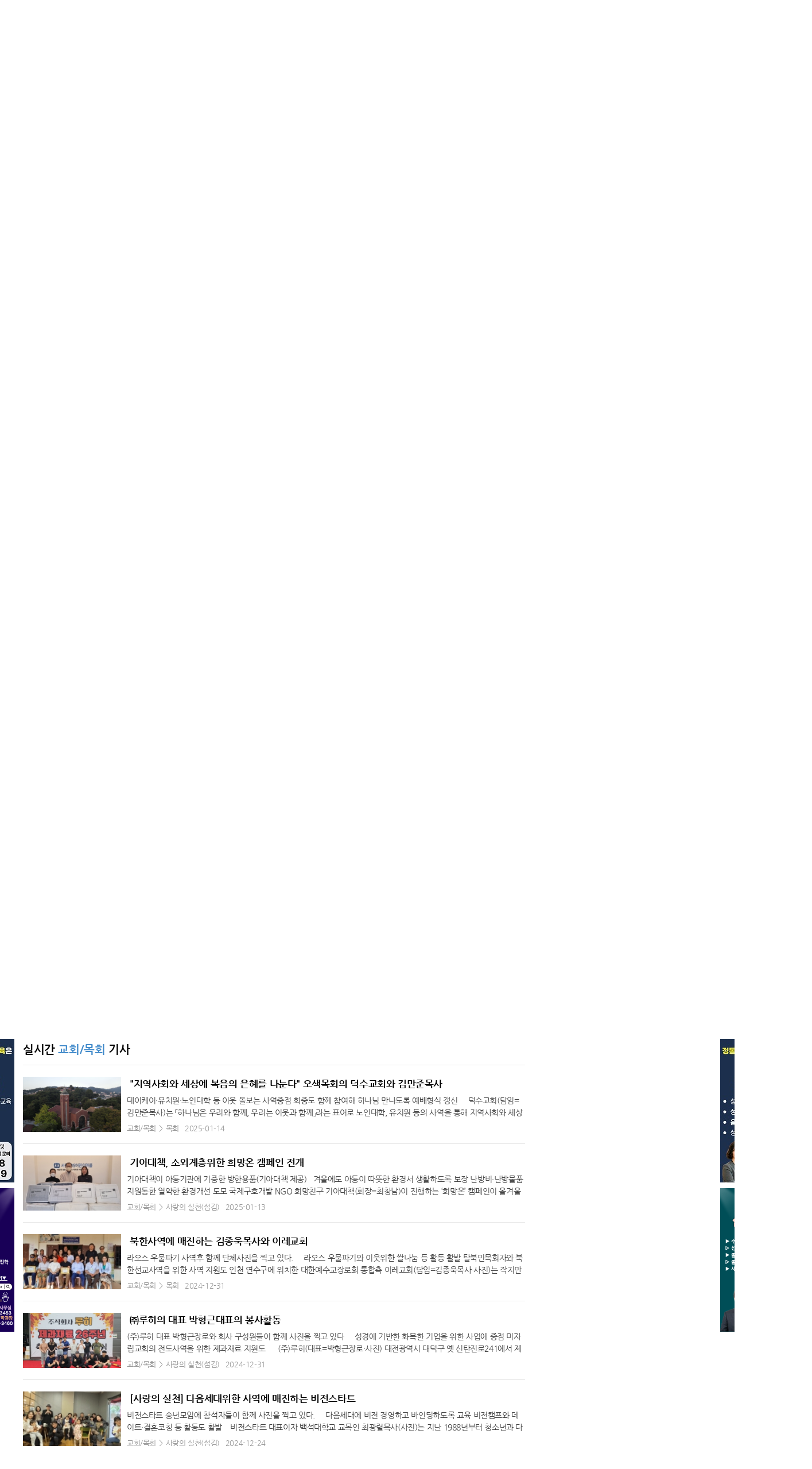

--- FILE ---
content_type: text/html; charset=utf-8
request_url: http://www.gdknews.kr/news/index.php?code=20150821133304_7086&page=8&page=10
body_size: 228074
content:
<!DOCTYPE HTML>
<html lang="ko">
<head>
<title>기독교신문 </title>
<meta charset="utf-8" />
<meta name="Author" content="NETFU™" />
<meta name="Reply-to" content="cap8885@naver.com" />
<meta name="Description" content="|사랑의 실천| 인터넷기독교신문, 교계, 목회, 신학, 교육, 문화 등 보도기사, 칼럼 제공." />
<meta name="Copyright" content="Netfu Web Solution™" />
<meta name="Keywords" content="|사랑의 실천| 인터넷기독교신문, 교계, 목회, 신학, 교육, 문화 등 보도기사, 칼럼 제공." />
<meta name="Classification" content="News" />
<meta name="Location" content="http://www.gdknews.kr" />
<meta name="Publisher" content="Netfu" />
<meta http-equiv="Content-Type" content="text/html; charset=utf-8" />
<meta name="image"  content="http://www.gdknews.kr/data/logo/2601/4a76efe87731270662fa5f563ec1b9df_7txpsE7W.jpg" />
<meta name="twitter:image" content="http://www.gdknews.kr/data/logo/2601/4a76efe87731270662fa5f563ec1b9df_7txpsE7W.jpg" />
<meta property="og:url" content="http://www.gdknews.kr/news/index.php?code=20150821133304_7086&page=8&page=10" />
<meta property="og:image" content="http://www.gdknews.kr/data/logo/2601/4a76efe87731270662fa5f563ec1b9df_7txpsE7W.jpg" />
<meta property="og:title" content="기독교신문"/>
<meta property="og:type" content="website"/>
<meta property="og:site_name" content="기독교신문"/>
<meta property="og:description" content="|사랑의 실천| 인터넷기독교신문, 교계, 목회, 신학, 교육, 문화 등 보도기사, 칼럼 제공."/>
<meta property="twitter:card" content="summary" />
<meta property="twitter:title" content="기독교신문"/>
<meta property="twitter:site" content="기독교신문"/>
<meta property="twitter:description" content="|사랑의 실천| 인터넷기독교신문, 교계, 목회, 신학, 교육, 문화 등 보도기사, 칼럼 제공."/>
<link rel="canonical" href="http://www.gdknews.kr/news/index.php?code=20150821133304_7086&page=8&page=10" />
<link type="image/x-icon" rel="shortcut icon" href="http://www.gdknews.kr/data/admin/1909/43006950c8cd24966623cdd5a3e1e654_QXblRDzefxG1NBsHUICUMGZVk.ico" />

					<link rel="stylesheet" type="text/css" href="/css/default.css">
					<link rel="stylesheet" type="text/css" href="/css/style.css">
					<link name="image_src" href="http://www.gdknews.kr/data/logo/2601/4a76efe87731270662fa5f563ec1b9df_7txpsE7W.jpg" />
<link rel='stylesheet' type='text/css' href='http://www.gdknews.kr/_helpers/_css/themes/redmond/jquery-ui.css?t=2026011813' />
<script>
var url = "http://www.gdknews.kr";
var is_member = "";
var is_mobile = "", mobile_is='';
var is_https = false;
var cookie_domain = "";
</script>
<script type='text/javascript' src='http://www.gdknews.kr/_helpers/_js/jquery.min.js?t=2026011813'></script>
<script type='text/javascript' src='http://www.gdknews.kr/_helpers/_js/ui/jquery-ui.min.js?t=2026011813'></script>
<script type='text/javascript' src='http://www.gdknews.kr/_helpers/_js/i18n/jquery.ui.datepicker-ko.js?t=2026011813'></script>
<script type='text/javascript' src='http://www.gdknews.kr/_helpers/_js/common.js'></script>
<script type='text/javascript' src='http://www.gdknews.kr/_helpers/_js/plugins.js'></script>
<script type='text/javascript' src='http://www.gdknews.kr/_helpers/_js/plugins/jquery.form.js'></script>
<script type='text/javascript' src='http://www.gdknews.kr/_helpers/_js/form.js'></script><script type='text/javascript' src='http://www.gdknews.kr/_helpers/_js/netfu_util.class.js?time=1768711089'></script>
<script type='text/javascript' src='http://www.gdknews.kr/_helpers/_js/netfu_board.class.js?time=1768711089'></script>
<!--[if lt IE 9]>
<script src='https://ajax.googleapis.com/ajax/libs/jquery/1.11.2/jquery.min.js'></script>
<script src='/_helpers/_js/selectivizr-min.js'></script>
<script src='/_helpers/_js/repond.min.js'></script>
<script src='/_helpers/_js/html5shiv.min.js'></script>
<![endif]-->
<!--[if lte IE 7]>
<link rel='stylesheet' href='/css/axicon/ie7/ie7.css' type='text/css' />
<![endif]-->
<script>function killErrors() { return true; } window.onerror = killErrors;</script>
<script type='text/javascript' src='http://www.gdknews.kr/_helpers/_js/plugins/jquery.rolling.js?t=2026011813'></script>
<style type='text/css'>.info_tag_ { position:relative; }</style><script> function banner_org_pop(img_val) { window.open('/news/view_image.php?src='+img_val,'','width=1680, height=1050,toolbar=no,status=no,scrollbars=yes');} </script></head>

<link rel="stylesheet" type="text/css" href="/css/color_blue02.css" />
<style type="text/css">
.navbar_2 { visibility:hidden; }
.navbar li.on .navbar_2 { visibility:visible; }
</style>
		<!-- 퀵 스크롤 배너 -->
<script type="text/javascript" src="/_helpers/_js/jquery.scrollfollow.js"></script>
	<script>
	$(document).ready(function(){
		$(".right_banner").scrollFollow({
			speed : 1000,    // 속도
			offset : 0     // 상단에서 부터의 거리
		}),
		$(".left_banner").scrollFollow({
			speed : 1000,    // 속도
			offset : 0     // 상단에서 부터의 거리
		})
	});

	</script>
<!-- //퀵 스크롤 배너 -->


	<!-- 포토뉴스 슬라이더 -->
<script src="/_helpers/_js/jquery.cycle2.carousel.js"></script>
<script src="/_helpers/_js/jquery.cycle2.tile.js"></script>
<script src="/_helpers/_js/jquery.cycle2.scrollVert.js"></script>
<script type="text/javascript" src="/_helpers/_js/plugins/masonry-docs/masonry.pkgd.min.js"></script>
<script src="/_helpers/_js/netfu_news.class.js?time=1768711089"></script>
	<!-- //포토뉴스 슬라이더 -->





<body   >

	<div id="wrap" class="text_skin subpage">

				<header class="header02 cf">
			<div class="area_top cf">
				<ul>
					<li class="weather"><span><!--대전 <em>1.5℃</em>--></span></li>
					<li class="date-time">최종편집 2026-01-16(금)</li>
				</ul>
				<ul class="gnb">
										<li><a href="/member/login.php">로그인</a></li>
					<li><a href="/member/register.php">회원가입</a></li>
										<li><a href="/news/all.php">전체기사보기</a></li>
					<li class="main_top_search"><form action="/news/search.php"><input type="text" value="" name="q" placeholder="검색어를 입력해 주세요"><button type="button" onClick="netfu_news.search(this)"><img src="/images/icon/search.png" alt="검색버튼" width="19" class="kl-img"></button></form></li>
				</ul>
			</div>
			<div class="head">
				<div class="head_con">
					<div class="banner01 topBanner tbnr01">
						<!-- 광고배너 -->
<div class="banner banner01">
<div id="S04F13A28" style="width:250px;height:90px;" class="cycle-slideshow banner_wrap" data-cycle-fx="scrollHorz" data-cycle-slides="> div" data-cycle-timeout="3000">
<div id="news_banner_348"><div style="float:left"><a href='https://alaf-academy.com/' target='_blank'  id="348"><img src='http://www.gdknews.kr/data/banner/2511/83a6b71ab5a6a69dee221af30e47d719_BaZDWIlIl2Juer.jpg' width='250' height='90'/></a></div></div>
<div id="news_banner_349"><div style="float:left"><a href='https://enter.world.ac.kr' target='_blank'  id="349"><img src='http://www.gdknews.kr/data/banner/2511/83a6b71ab5a6a69dee221af30e47d719_uRANzPwt6yrtgaXAgNzkdH2P9wx4IT.png' width='250' height='90'/></a></div></div>
<div id="news_banner_358"><div style="float:left"><a href='https://forms.gle/Gr5qWyiPTFxp5GhSA' target='_blank'  id="358"><img src='http://www.gdknews.kr/data/banner/2512/4a76efe87731270662fa5f563ec1b9df_Y7u7QvRoio49HdbjEpzzpJUqj7mjU.png' width='250' height='90'/></a></div></div>
</div>
</div>
					</div>
					<div class="area_logo">
						<div class="logo">
						<h1><a href="http://www.gdknews.kr"><img src='http://www.gdknews.kr/data/logo/2601/4a76efe87731270662fa5f563ec1b9df_7txpsE7W.jpg' border='0'/></a></h1>
						</div>
					</div>
					<div class="banner02 topBanner tbnr02">
						<!-- 광고배너 -->
<div class="banner banner02">
<div id="S9B78C828" style="width:250px;height:90px;" class="cycle-slideshow banner_wrap" data-cycle-fx="scrollHorz" data-cycle-slides="> div" data-cycle-timeout="3000">
<div id="news_banner_360"><div style="float:left"><a href='https://forms.gle/Gr5qWyiPTFxp5GhSA' target='_blank'  id="360"><img src='http://www.gdknews.kr/data/banner/2512/4a76efe87731270662fa5f563ec1b9df_mt3t73xGcr7wZjM8dXo6QXrNGdxu.png' width='250' height='90'/></a></div></div>
<div id="news_banner_361"><div style="float:left"><a href='https://alaf-academy.com/' target='_blank'  id="361"><img src='http://www.gdknews.kr/data/banner/2512/4a76efe87731270662fa5f563ec1b9df_QYmgWK2pelLGmN1YsuRF21XzkBwx1.jpg' width='250' height='90'/></a></div></div>
<div id="news_banner_362"><div style="float:left"><a href='https://enter.world.ac.kr/' target='_blank'  id="362"><img src='http://www.gdknews.kr/data/banner/2512/4a76efe87731270662fa5f563ec1b9df_VEFMCws7yYjQsFVK.png' width='250' height='90'/></a></div></div>
</div>
</div>
					</div>
					<!-- 검색바
					<div class="search">
						<div class="search_bar">
							<button type="button"><img src="/images/icon/search_icon.png" alt="검색버튼" width="22"></button>
							<input type="text" id="" value="" name="" placeholder="검색어를 입력해 주세요">
						</div>
					</div>
					 -->
				</div>
			</div>


						<nav class="head_menu cf" id="nav3">

				<!-- 전체메뉴 -->
<style type="text/css">
.allMenu.none_ { display:none; }
</style>
<div class="allMenu cf none_">
 <div class="allmenu_wrap">
	 <ul class="main_nv cf">
		 <li class="home_li">
			 <div><a href="#none;" onClick="netfu_news.all_menu('close')"><img src="/images/icon/nv_close.png" alt="닫기"></a></div>
			 <a href="/">Home</a>
			 <ul class="sub_nv">
				 <li></li>
				 <li></li>
			 </ul>
		 </li>

		 		 <li class="list_item">
			 <a href="/news/index.php?code=netfu_44711_17340">교계종합</a>
			 <div class="sub_mn" style="display:block">
				 <ul class="sub_nv" >
					 <li><a href="/news/index.php?code=netfu_44711_17340">최신</a></li>
					 					 <li><a href="/news/index.php?code=netfu_44711_17340&d_code=20150821141940_7280">기획</a></li>
					 					 <li><a href="/news/index.php?code=netfu_44711_17340&d_code=netfu_79101_40077">연합단체</a></li>
					 					 <li><a href="/news/index.php?code=netfu_44711_17340&d_code=netfu_77248_93220">교단</a></li>
					 					 <li><a href="/news/index.php?code=netfu_44711_17340&d_code=20230419084537_2126">교회</a></li>
					 					 <li><a href="/news/index.php?code=netfu_44711_17340&d_code=netfu_18573_42426">NGO</a></li>
					 					 <li><a href="/news/index.php?code=netfu_44711_17340&d_code=netfu_95234_19777">일반</a></li>
					 				 </ul>
				 <ul class="menu_top_news">
					 <h3>주요뉴스</h3>
					 					<li class="top_news_li first">
						 <a href="/news/view.php?no=19215">
							 <dl>
																<!--
								 <dd><img src="http://www.gdknews.kr/data/news/2601/360x231/439c85b87f30f497a5d5fb07c3bf497d_LGRpSJHYnz.JPG" alt="평화한국, 북한억류선교사 송환위한 기도회" title="평화한국, 북한억류선교사 송환위한 기도회"></dd>
								 -->
								 								 <dt>평화한국, 북한억류선교사 송환위한 기도회</dt>
							 </dl>
						 </a>
					 </li>
										<li class="top_news_li first">
						 <a href="/news/view.php?no=19214">
							 <dl>
																 <dt>세계 소녀의 날 기념해 기부 캠페인으로 5,410만 원 상당 생리대 기부</dt>
							 </dl>
						 </a>
					 </li>
										<li class="top_news_li first">
						 <a href="/news/view.php?no=19213">
							 <dl>
																 <dt>하늘중앙교회 박윤호목사, 목원대에 학교의 발전위한 기금 3백만원을 전달</dt>
							 </dl>
						 </a>
					 </li>
										<li class="top_news_li first">
						 <a href="/news/view.php?no=19208">
							 <dl>
																 <dt>미혼모·한부모가족에 전문적이고 특화된 원스톱 지원</dt>
							 </dl>
						 </a>
					 </li>
										<li class="top_news_li first">
						 <a href="/news/view.php?no=19202">
							 <dl>
																 <dt>교회협서 미국의 베네수엘라 침공을 규탄</dt>
							 </dl>
						 </a>
					 </li>
										<li class="top_news_li first">
						 <a href="/news/view.php?no=19201">
							 <dl>
																 <dt>한국기독교부흥협의회, 신년감사예배와 하례회 성황</dt>
							 </dl>
						 </a>
					 </li>
										<li class="top_news_li first">
						 <a href="/news/view.php?no=19197">
							 <dl>
																 <dt>한샘교회서 미자립교회와 연합수련회 진행</dt>
							 </dl>
						 </a>
					 </li>
										<li class="top_news_li first">
						 <a href="/news/view.php?no=19196">
							 <dl>
																 <dt>그리스도의교회총회서 신년 감사예배</dt>
							 </dl>
						 </a>
					 </li>
										<li class="top_news_li first">
						 <a href="/news/view.php?no=19194">
							 <dl>
																 <dt>예장 통합측 전국장로회연서 신년예배</dt>
							 </dl>
						 </a>
					 </li>
										<li class="top_news_li first">
						 <a href="/news/view.php?no=19193">
							 <dl>
																 <dt>명지병원서 기독서포터즈 위촉식 진행</dt>
							 </dl>
						 </a>
					 </li>
									 </ul>
			 </div>
			 <div class="menu_shadow"></div>
		 </li>
		 		 <li class="list_item">
			 <a href="/news/index.php?code=20150821134437_1905">오피니언</a>
			 <div class="sub_mn" style="display:block">
				 <ul class="sub_nv" >
					 <li><a href="/news/index.php?code=20150821134437_1905">최신</a></li>
					 					 <li><a href="/news/index.php?code=20150821134437_1905&d_code=20150821134821_8847">사설</a></li>
					 					 <li><a href="/news/index.php?code=20150821134437_1905&d_code=20150821134810_2076">사랑의 실천(칼럼)</a></li>
					 					 <li><a href="/news/index.php?code=20150821134437_1905&d_code=20150821134813_0744">정론</a></li>
					 					 <li><a href="/news/index.php?code=20150821134437_1905&d_code=20150821134845_0284">칼럼</a></li>
					 					 <li><a href="/news/index.php?code=20150821134437_1905&d_code=20150824073433_0602">인터뷰</a></li>
					 				 </ul>
				 <ul class="menu_top_news">
					 <h3>주요뉴스</h3>
					 					<li class="top_news_li first">
						 <a href="/news/view.php?no=19207">
							 <dl>
																<!--
								 <dd><img src="http://www.gdknews.kr/data/news/2601/360x231/80a86db7788211a7652d264836e3ce7b_WnJgfW78xl77W1Ew.jpg" alt="이승민작가의 「psalms 18:1,2」" title="이승민작가의 「psalms 18:1,2」"></dd>
								 -->
								 								 <dt>이승민작가의 「psalms 18:1,2」</dt>
							 </dl>
						 </a>
					 </li>
										<li class="top_news_li first">
						 <a href="/news/view.php?no=19206">
							 <dl>
																 <dt>[향유옥합] 꽃으로 여는 세상</dt>
							 </dl>
						 </a>
					 </li>
										<li class="top_news_li first">
						 <a href="/news/view.php?no=19205">
							 <dl>
																 <dt>예수 그리스도의 재림 계시(16)  예수 그리스도의 계시</dt>
							 </dl>
						 </a>
					 </li>
										<li class="top_news_li first">
						 <a href="/news/view.php?no=19204">
							 <dl>
																 <dt>성서와 생활 (99회) 그리스도인의 삶- 힘있는 믿음.</dt>
							 </dl>
						 </a>
					 </li>
										<li class="top_news_li first">
						 <a href="/news/view.php?no=19203">
							 <dl>
																 <dt>[요즘 어떻게 지내고 계십니까] 예장 합동한신측 증경총회장 이영식목사</dt>
							 </dl>
						 </a>
					 </li>
										<li class="top_news_li first">
						 <a href="/news/view.php?no=19200">
							 <dl>
																 <dt>[정론] 그리스도의 몸도 하나이고 성령도 한 분이십니다  (에베소서 4:4)</dt>
							 </dl>
						 </a>
					 </li>
										<li class="top_news_li first">
						 <a href="/news/view.php?no=19183">
							 <dl>
																 <dt>이정숙작가의 「희락」</dt>
							 </dl>
						 </a>
					 </li>
										<li class="top_news_li first">
						 <a href="/news/view.php?no=19182">
							 <dl>
																 <dt>예수 그리스도의 재림 계시(15)  예수 그리스도의 계시</dt>
							 </dl>
						 </a>
					 </li>
										<li class="top_news_li first">
						 <a href="/news/view.php?no=19178">
							 <dl>
																 <dt>성서와 생활 98회 그리스도인의 삶- 하나님을 경외하는 믿음</dt>
							 </dl>
						 </a>
					 </li>
										<li class="top_news_li first">
						 <a href="/news/view.php?no=19177">
							 <dl>
																 <dt>[요즘 어떻게 지내고 계십니까] 연세대학교 명예교수 노정선박사</dt>
							 </dl>
						 </a>
					 </li>
									 </ul>
			 </div>
			 <div class="menu_shadow"></div>
		 </li>
		 		 <li class="list_item">
			 <a href="/news/index.php?code=20150821133304_7086">교회/목회</a>
			 <div class="sub_mn" style="display:block">
				 <ul class="sub_nv" >
					 <li><a href="/news/index.php?code=20150821133304_7086">최신</a></li>
					 					 <li><a href="/news/index.php?code=20150821133304_7086&d_code=20150824083436_1015">사랑의 실천(섬김)</a></li>
					 					 <li><a href="/news/index.php?code=20150821133304_7086&d_code=20150821134200_8204">목회</a></li>
					 					 <li><a href="/news/index.php?code=20150821133304_7086&d_code=20150821151329_3116">금주의 말씀</a></li>
					 				 </ul>
				 <ul class="menu_top_news">
					 <h3>주요뉴스</h3>
					 					<li class="top_news_li first">
						 <a href="/news/view.php?no=19209">
							 <dl>
																<!--
								 <dd><img src="http://www.gdknews.kr/data/news/2601/360x231/f99402a3ddfd17307b17dcb143e993ea_y9qxV6um7usqT.jpg" alt="여전히 성경은 우리 삶의 기준인가?  (시119편105, 신28:2)" title="여전히 성경은 우리 삶의 기준인가?  (시119편105, 신28:2)"></dd>
								 -->
								 								 <dt>여전히 성경은 우리 삶의 기준인가?  (시119편105, 신28:2)</dt>
							 </dl>
						 </a>
					 </li>
										<li class="top_news_li first">
						 <a href="/news/view.php?no=19199">
							 <dl>
																 <dt>'이웃사랑의 실천'에 매진하는 한마음교회</dt>
							 </dl>
						 </a>
					 </li>
										<li class="top_news_li first">
						 <a href="/news/view.php?no=19198">
							 <dl>
																 <dt>가나안교회, 선교사위한 102프로젝트 진행</dt>
							 </dl>
						 </a>
					 </li>
										<li class="top_news_li first">
						 <a href="/news/view.php?no=19175">
							 <dl>
																 <dt>교회의 사회적 책임 모색하는 사회적교회</dt>
							 </dl>
						 </a>
					 </li>
										<li class="top_news_li first">
						 <a href="/news/view.php?no=19157">
							 <dl>
																 <dt>아이티에서 선교사역 전개하는 김혜련선교사</dt>
							 </dl>
						 </a>
					 </li>
										<li class="top_news_li first">
						 <a href="/news/view.php?no=19130">
							 <dl>
																 <dt>더 세움교회와 심용균목사의 목회</dt>
							 </dl>
						 </a>
					 </li>
										<li class="top_news_li first">
						 <a href="/news/view.php?no=19110">
							 <dl>
																 <dt>비전케어, 대한민국 자원봉사대상 수상</dt>
							 </dl>
						 </a>
					 </li>
										<li class="top_news_li first">
						 <a href="/news/view.php?no=19107">
							 <dl>
																 <dt>가장 낮은 곳에서 시작된 '새로운 운명' (마태복음 1장 23절)</dt>
							 </dl>
						 </a>
					 </li>
										<li class="top_news_li first">
						 <a href="/news/view.php?no=19104">
							 <dl>
																 <dt>하나님 나라의 선교에 앞장 서는 팔복교회</dt>
							 </dl>
						 </a>
					 </li>
										<li class="top_news_li first">
						 <a href="/news/view.php?no=19035">
							 <dl>
																 <dt>이웃위해 사랑을 실천하는 힘찬교회</dt>
							 </dl>
						 </a>
					 </li>
									 </ul>
			 </div>
			 <div class="menu_shadow"></div>
		 </li>
		 		 <li class="list_item">
			 <a href="/news/index.php?code=20150821133310_6964">신학/선교/해외</a>
			 <div class="sub_mn" style="display:block">
				 <ul class="sub_nv" >
					 <li><a href="/news/index.php?code=20150821133310_6964">최신</a></li>
					 					 <li><a href="/news/index.php?code=20150821133310_6964&d_code=20150824141215_2244">신학</a></li>
					 					 <li><a href="/news/index.php?code=20150821133310_6964&d_code=20150821134251_6395">선교</a></li>
					 					 <li><a href="/news/index.php?code=20150821133310_6964&d_code=20230419084748_8899">영성</a></li>
					 					 <li><a href="/news/index.php?code=20150821133310_6964&d_code=20230419105954_9596">해외교계</a></li>
					 				 </ul>
				 <ul class="menu_top_news">
					 <h3>주요뉴스</h3>
					 					<li class="top_news_li first">
						 <a href="/news/view.php?no=19216">
							 <dl>
																<!--
								 <dd><img src="http://www.gdknews.kr/data/news/2601/360x231/439c85b87f30f497a5d5fb07c3bf497d_CqLAXi7RnVpzBLcb71DFRYGDhKCSTv.jpg" alt="오픈도어선교회서 2026 월드와치리스트 발표회" title="오픈도어선교회서 2026 월드와치리스트 발표회"></dd>
								 -->
								 								 <dt>오픈도어선교회서 2026 월드와치리스트 발표회</dt>
							 </dl>
						 </a>
					 </li>
										<li class="top_news_li first">
						 <a href="/news/view.php?no=19212">
							 <dl>
																 <dt>KWMA서 사무총장 선출관련 정관내역을 수정</dt>
							 </dl>
						 </a>
					 </li>
										<li class="top_news_li first">
						 <a href="/news/view.php?no=19211">
							 <dl>
																 <dt>다음세대를 위한 신학적·교육학적 표준 모색</dt>
							 </dl>
						 </a>
					 </li>
										<li class="top_news_li first">
						 <a href="/news/view.php?no=19195">
							 <dl>
																 <dt>열방빛선교회, 어게인 1907 평양대부흥집회</dt>
							 </dl>
						 </a>
					 </li>
										<li class="top_news_li first">
						 <a href="/news/view.php?no=19187">
							 <dl>
																 <dt>한국CCC서 2025 겨울 금식수련회 성황</dt>
							 </dl>
						 </a>
					 </li>
										<li class="top_news_li first">
						 <a href="/news/view.php?no=19180">
							 <dl>
																 <dt>국가기도회 원크라이 10주년 기념집회 성황</dt>
							 </dl>
						 </a>
					 </li>
										<li class="top_news_li first">
						 <a href="/news/view.php?no=19165">
							 <dl>
																 <dt>2025년도 선교기자단 결산 기자회견 진행</dt>
							 </dl>
						 </a>
					 </li>
										<li class="top_news_li first">
						 <a href="/news/view.php?no=19155">
							 <dl>
																 <dt>기독교통일포럼, 통일선교 10대뉴스 발표</dt>
							 </dl>
						 </a>
					 </li>
										<li class="top_news_li first">
						 <a href="/news/view.php?no=19152">
							 <dl>
																 <dt>실천신대, 21년째 교회 일꾼 양성에 매진</dt>
							 </dl>
						 </a>
					 </li>
										<li class="top_news_li first">
						 <a href="/news/view.php?no=19149">
							 <dl>
																 <dt>문화선교연구원서 목회자 워크숍</dt>
							 </dl>
						 </a>
					 </li>
									 </ul>
			 </div>
			 <div class="menu_shadow"></div>
		 </li>
		 		 <li class="list_item">
			 <a href="/news/index.php?code=20150824125422_6869">출판/문화/여성</a>
			 <div class="sub_mn" style="display:block">
				 <ul class="sub_nv" >
					 <li><a href="/news/index.php?code=20150824125422_6869">최신</a></li>
					 					 <li><a href="/news/index.php?code=20150824125422_6869&d_code=20190325084145_7156">문학</a></li>
					 					 <li><a href="/news/index.php?code=20150824125422_6869&d_code=20150824125524_8233">출판</a></li>
					 					 <li><a href="/news/index.php?code=20150824125422_6869&d_code=20190325084211_7594">문화</a></li>
					 					 <li><a href="/news/index.php?code=20150824125422_6869&d_code=20230419084339_3991">여성</a></li>
					 				 </ul>
				 <ul class="menu_top_news">
					 <h3>주요뉴스</h3>
					 					<li class="top_news_li first">
						 <a href="/news/view.php?no=19210">
							 <dl>
																<!--
								 <dd><img src="http://www.gdknews.kr/data/news/2601/360x231/80a86db7788211a7652d264836e3ce7b_S5YzOoBpyEL7rOWB.jpg" alt="“태아는 생명이다” 한국교회·전문가들,  만삭·약물 낙태 허용 법안 강력 반대" title="“태아는 생명이다” 한국교회·전문가들,  만삭·약물 낙태 허용 법안 강력 반대"></dd>
								 -->
								 								 <dt>“태아는 생명이다” 한국교회·전문가들,  만삭·약물 낙태 허용 법안 강력 반대</dt>
							 </dl>
						 </a>
					 </li>
										<li class="top_news_li first">
						 <a href="/news/view.php?no=19171">
							 <dl>
																 <dt>생명운동연합, 모자보건법 즉각철회 촉구성명</dt>
							 </dl>
						 </a>
					 </li>
										<li class="top_news_li first">
						 <a href="/news/view.php?no=19170">
							 <dl>
																 <dt>문학평론18 극작가 이반의 분단극과 종교극</dt>
							 </dl>
						 </a>
					 </li>
										<li class="top_news_li first">
						 <a href="/news/view.php?no=19142">
							 <dl>
																 <dt>조영민목사의 「잃어버린 나를 찾습니다」 화제</dt>
							 </dl>
						 </a>
					 </li>
										<li class="top_news_li first">
						 <a href="/news/view.php?no=19141">
							 <dl>
																 <dt>문학평론17 극작가 이반의 분단극과 종교극</dt>
							 </dl>
						 </a>
					 </li>
										<li class="top_news_li first">
						 <a href="/news/view.php?no=19132">
							 <dl>
																 <dt>카도쉬아카데미,『초등 1–2학년 성경적 성교육 표준안』 신간 출간</dt>
							 </dl>
						 </a>
					 </li>
										<li class="top_news_li first">
						 <a href="/news/view.php?no=19131">
							 <dl>
																 <dt>사랑의 동산, 37년간 정신지체장애인 돌봄</dt>
							 </dl>
						 </a>
					 </li>
										<li class="top_news_li first">
						 <a href="/news/view.php?no=19129">
							 <dl>
																 <dt>서울광야아트센터 기념뮤지컬 「요한계시록」 공연</dt>
							 </dl>
						 </a>
					 </li>
										<li class="top_news_li first">
						 <a href="/news/view.php?no=19128">
							 <dl>
																 <dt>방효성작가 전시, 안국동과 송파에서 동시 진행</dt>
							 </dl>
						 </a>
					 </li>
										<li class="top_news_li first">
						 <a href="/news/view.php?no=19125">
							 <dl>
																 <dt>문학평론(16)극작가 이반의 분단극과 종교극</dt>
							 </dl>
						 </a>
					 </li>
									 </ul>
			 </div>
			 <div class="menu_shadow"></div>
		 </li>
		 		 <li class="list_item">
			 <a href="/news/index.php?code=20210910093259_8896">사회/경제/헬스</a>
			 <div class="sub_mn" style="display:block">
				 <ul class="sub_nv" >
					 <li><a href="/news/index.php?code=20210910093259_8896">최신</a></li>
					 					 <li><a href="/news/index.php?code=20210910093259_8896&d_code=20230414155400_0530">사회</a></li>
					 					 <li><a href="/news/index.php?code=20210910093259_8896&d_code=20230414155444_0994">경제</a></li>
					 					 <li><a href="/news/index.php?code=20210910093259_8896&d_code=20240809101535_6132">헬스</a></li>
					 				 </ul>
				 <ul class="menu_top_news">
					 <h3>주요뉴스</h3>
					 					<li class="top_news_li first">
						 <a href="/news/view.php?no=19065">
							 <dl>
																 <dt>지파운데이션, 취약계층 여성청소년 지원</dt>
							 </dl>
						 </a>
					 </li>
										<li class="top_news_li first">
						 <a href="/news/view.php?no=18659">
							 <dl>
																 <dt>30년이 지나도 ‘좋은 옷’을 지향한 ‘브랜드’추구</dt>
							 </dl>
						 </a>
					 </li>
										<li class="top_news_li first">
						 <a href="/news/view.php?no=18653">
							 <dl>
																 <dt>'엘모즈 비스포크', 맡김으로 짓고 나눔으로 흘려보내다</dt>
							 </dl>
						 </a>
					 </li>
										<li class="top_news_li first">
						 <a href="/news/view.php?no=18383">
							 <dl>
																 <dt>초록우산 "몰라서 아픈 아이들 더는 없도록"</dt>
							 </dl>
						 </a>
					 </li>
										<li class="top_news_li first">
						 <a href="/news/view.php?no=18245">
							 <dl>
																 <dt>2025 CCC 여름수련회서 장기기증 캠페인 전개</dt>
							 </dl>
						 </a>
					 </li>
										<li class="top_news_li first">
						 <a href="/news/view.php?no=18188">
							 <dl>
																 <dt>애터미, 순한데이 생리대 1+1 기부 캠페인</dt>
							 </dl>
						 </a>
					 </li>
										<li class="top_news_li first">
						 <a href="/news/view.php?no=18177">
							 <dl>
																 <dt>애터미, 유럽 직판 시장서 고속 성장 중</dt>
							 </dl>
						 </a>
					 </li>
										<li class="top_news_li first">
						 <a href="/news/view.php?no=17924">
							 <dl>
																 <dt>"교회·사회단체들의 연대와 성과를 담는다"  쿠팡대책위서 백서작업을 위한 집담회</dt>
							 </dl>
						 </a>
					 </li>
										<li class="top_news_li first">
						 <a href="/news/view.php?no=17503">
							 <dl>
																 <dt>'생명의 소중함과 올바른 성가치관을 고취', 사)프로라이프서 「똑톡한 성교육」실시</dt>
							 </dl>
						 </a>
					 </li>
										<li class="top_news_li first">
						 <a href="/news/view.php?no=17393">
							 <dl>
																 <dt>한국YWCA, 좋은 미디어콘텐츠상 시상식</dt>
							 </dl>
						 </a>
					 </li>
									 </ul>
			 </div>
			 <div class="menu_shadow"></div>
		 </li>
		 	 </ul>
	 <ul class="nv_btn cf">
				 <li class="menu_bt3">
			 <a href="/news/all.php">전체뉴스</a>
		 </li>
		 		 <li class="loginBtn">
			 <a href="/member/login.php">로그인</a>
		 </li>
		 	 </ul>
 </div>
</div>
<!-- //전체메뉴 -->

<script type="text/javascript">
$(".allMenu").find(".list_item").hover(function(){
	$(".allMenu").find(".sub_mn").css({"z-index":"499"});
	$(this).find(".sub_mn").css({"z-index":"500"});
});
</script>
				<div class="navbar">
				  <div class="nv_wrap">
						<ul class="lnb_all">
							<li><a href="#none;" onClick="netfu_news.all_menu()"><img src="/images/icon/all_btn3.png" alt="전체메뉴보기" ></a></li>
						</ul>
						<ul class="lnb1">
														<li class="navbar_first ">
								<a href="/news/index.php?code=netfu_44711_17340">교계종합</a>
															<ul class="sub_lnb navbar_2">
																		<li><a href="/news/index.php?code=netfu_44711_17340&d_code=20150821141940_7280">기획</a></li>
																		<li><a href="/news/index.php?code=netfu_44711_17340&d_code=netfu_79101_40077">연합단체</a></li>
																		<li><a href="/news/index.php?code=netfu_44711_17340&d_code=netfu_77248_93220">교단</a></li>
																		<li><a href="/news/index.php?code=netfu_44711_17340&d_code=20230419084537_2126">교회</a></li>
																		<li><a href="/news/index.php?code=netfu_44711_17340&d_code=netfu_18573_42426">NGO</a></li>
																		<li><a href="/news/index.php?code=netfu_44711_17340&d_code=netfu_95234_19777">일반</a></li>
																	</ul>
								
							</li>
														<li class="navbar_first ">
								<a href="/news/index.php?code=20150821134437_1905">오피니언</a>
															<ul class="sub_lnb navbar_2">
																		<li><a href="/news/index.php?code=20150821134437_1905&d_code=20150821134821_8847">사설</a></li>
																		<li><a href="/news/index.php?code=20150821134437_1905&d_code=20150821134810_2076">사랑의 실천(칼럼)</a></li>
																		<li><a href="/news/index.php?code=20150821134437_1905&d_code=20150821134813_0744">정론</a></li>
																		<li><a href="/news/index.php?code=20150821134437_1905&d_code=20150821134845_0284">칼럼</a></li>
																		<li><a href="/news/index.php?code=20150821134437_1905&d_code=20150824073433_0602">인터뷰</a></li>
																	</ul>
								
							</li>
														<li class="navbar_first on">
								<a href="/news/index.php?code=20150821133304_7086">교회/목회</a>
															<ul class="sub_lnb navbar_2">
																		<li><a href="/news/index.php?code=20150821133304_7086&d_code=20150824083436_1015">사랑의 실천(섬김)</a></li>
																		<li><a href="/news/index.php?code=20150821133304_7086&d_code=20150821134200_8204">목회</a></li>
																		<li><a href="/news/index.php?code=20150821133304_7086&d_code=20150821151329_3116">금주의 말씀</a></li>
																	</ul>
								
							</li>
														<li class="navbar_first ">
								<a href="/news/index.php?code=20150821133310_6964">신학/선교/해외</a>
															<ul class="sub_lnb navbar_2">
																		<li><a href="/news/index.php?code=20150821133310_6964&d_code=20150824141215_2244">신학</a></li>
																		<li><a href="/news/index.php?code=20150821133310_6964&d_code=20150821134251_6395">선교</a></li>
																		<li><a href="/news/index.php?code=20150821133310_6964&d_code=20230419084748_8899">영성</a></li>
																		<li><a href="/news/index.php?code=20150821133310_6964&d_code=20230419105954_9596">해외교계</a></li>
																	</ul>
								
							</li>
														<li class="navbar_first ">
								<a href="/news/index.php?code=20150824125422_6869">출판/문화/여성</a>
															<ul class="sub_lnb navbar_2">
																		<li><a href="/news/index.php?code=20150824125422_6869&d_code=20190325084145_7156">문학</a></li>
																		<li><a href="/news/index.php?code=20150824125422_6869&d_code=20150824125524_8233">출판</a></li>
																		<li><a href="/news/index.php?code=20150824125422_6869&d_code=20190325084211_7594">문화</a></li>
																		<li><a href="/news/index.php?code=20150824125422_6869&d_code=20230419084339_3991">여성</a></li>
																	</ul>
								
							</li>
														<li class="navbar_first ">
								<a href="/news/index.php?code=20210910093259_8896">사회/경제/헬스</a>
															<ul class="sub_lnb navbar_2">
																		<li><a href="/news/index.php?code=20210910093259_8896&d_code=20230414155400_0530">사회</a></li>
																		<li><a href="/news/index.php?code=20210910093259_8896&d_code=20230414155444_0994">경제</a></li>
																		<li><a href="/news/index.php?code=20210910093259_8896&d_code=20240809101535_6132">헬스</a></li>
																	</ul>
								
							</li>
													</ul>
						<ul class="lnb2">
																											</ul>
					</div>
				</div>
			</nav>

			<nav class="sub_bar">&nbsp;</nav>

			<script type="text/javascript">
			$(".navbar_first").hover(function(){
				$(".navbar_first").removeClass("on");
				$(this).addClass("on");
			});
			</script>

			<!-- 슬라이드 배너 -->
			<div class="slide_banner slide_bnrA">

				<!-- 광고배너 -->
<div class="left_banner">
<div style="clear:both"><div style="margin-bottom:10px;"><a href='https://alaf-academy.com/' target='_blank'  id="354"><img src='http://www.gdknews.kr/data/banner/2511/83a6b71ab5a6a69dee221af30e47d719_Q3PWE5ijVLMhlrWjwm1uLUEEBfZw94.jpg' width='160' height='250'/></a></div></div><div style="clear:both"><div style="margin-bottom:10px;"><a href='https://enter.world.ac.kr' target='_blank'  id="356"><img src='http://www.gdknews.kr/data/banner/2511/83a6b71ab5a6a69dee221af30e47d719_ASK3ZmzasAuyCWp.png' width='160' height='250'/></a></div></div></div>

				<!-- 광고배너 -->
<div class="right_banner">
<div style="clear:both"><div style="margin-bottom:10px;"><a href='https://alaf-academy.com/' target='_blank'  id="174"><img src='http://www.gdknews.kr/data/banner/2511/83a6b71ab5a6a69dee221af30e47d719_1Dm3mxcNnjpuoxknT6AS9Dhpfb.jpg' width='160' height='250'/></a></div></div><div style="clear:both"><div style="margin-bottom:10px;"><a href='https://enter.world.ac.kr' target='_blank'  id="345"><img src='http://www.gdknews.kr/data/banner/2511/83a6b71ab5a6a69dee221af30e47d719_z2eAeMtD.png' width='160' height='250'/></a></div></div></div>

			</div>

			
		</header><div id="main" class="cf">

	<div class="contents main_contents">
		<div class="container contents01 cf">

			<!-- 서브페이지 좌측 영역-->
			<div class="col_left column_left01">
				<div class="news_list_sec">
					<h2 class="sub_title"><span></span>교회/목회<div class="bcrb news_bcrb">Home&nbsp;&gt;&nbsp 교회/목회 </div></h2>
					<!-- 뉴스리스트 -->
					<div class="news_list cf">
						<script type="text/javascript">
var movie_news = function(el) {
	var _val = $(el).find("[name='code']").val();
	var _d_code = $(el).find("[name='d_code']").val();
	var _ds_code = $(el).find("[name='ds_code']").val();
	if(_val=='photo' || _val=='movie') {
		location.href = '/news/'+_val+'.php?wr_'+_val+'_theme='+_d_code;
	} else {
		location.href = '/news/index.php?code='+_val+'&d_code='+_d_code+'&ds_code='+_ds_code;
	}
	return false;
}
</script>
<div class="search_bar">
	<form name="fsearch1" action="/news/index.php" method="get" onSubmit="return movie_news(this)">
		<ul>
		<li>
						<span><img src="/images/icon/home.png" alt="home" class="home_ico" style="top:16px"></span>&gt;
					</li>
		<li>
			<select name="code" onChange="netfu_news.ajax_cate_change(this)" put="d_code">
								<option value="netfu_44711_17340" >교계종합</option>
								<option value="20150821134437_1905" >오피니언</option>
								<option value="20150821133304_7086" selected>교회/목회</option>
								<option value="20150821133310_6964" >신학/선교/해외</option>
								<option value="20150824125422_6869" >출판/문화/여성</option>
								<option value="20210910093259_8896" >사회/경제/헬스</option>
								<option value="photo" >포토뉴스</option>
				<option value="movie" >동영상뉴스</option>
			</select>
		</li>
		<li>
			<select name="d_code" id="d_code" onChange="netfu_news.ajax_cate_change(this)" put="ds_code">
				<option value="">섹션 선택</option>
								<option value="20150824083436_1015" >사랑의 실천(섬김)</option>
								<option value="20150821134200_8204" >목회</option>
								<option value="20150821151329_3116" >금주의 말씀</option>
							</select>
		</li>
		<li class="third_section" style="display:none;">
			<select name="ds_code" id="ds_code">
				<option value="">섹션 선택</option>
							</select>
		</li>
		<li>
			<button type="submit">이동</button>
		</li>
	</ul>
	</form>
</div>
						<!-- 광고배너 -->

						 <!--뉴스속보-->
<section class="issue cf">
	<div class="issue_hd">실시간뉴스</div>
	<div
		style="overflow:hidden;"
		class="issue_con cycle-slideshow"
		data-cycle-fx="scrollVert"
		data-cycle-slides="> a"
		data-cycle-timeout="2000"
		data-cycle-prev=".btn_up"
		data-cycle-next=".btn_down"
		data-reverse=true
	>
			<a href="/news/view.php?no=19214">세계 소녀의 날 기념해 기부 캠페인으로 5,410만 원 상당 생리대 기부</a>
			<a href="/news/view.php?no=19211">다음세대를 위한 신학적·교육학적 표준 모색</a>
			<a href="/news/view.php?no=19209">여전히 성경은 우리 삶의 기준인가?  (시119편105, 신28:2)</a>
			<a href="/news/view.php?no=19208">미혼모·한부모가족에 전문적이고 특화된 원스톱 지원</a>
			<a href="/news/view.php?no=19192">임직원들, 직접 뜬 목도리 100개 기부 및 20여 명 검수 봉사 참여</a>
			<a href="/news/view.php?no=19191">‘차세대의 믿음에 역청을 바르자’ 주제로 전 세대 신앙 무장</a>
			<a href="/news/view.php?no=19181">한국 기독교계 2026년 설계와 비전</a>
			<a href="/news/view.php?no=19172">[향유옥합] 삶에 대하여</a>
			<a href="/news/view.php?no=19168">지역사회가 신뢰하는 의료서비스 개척 다짐</a>
			<a href="/news/view.php?no=19166">실제 우체통에 담긴 작은 감사 메세지, 직원·환자·지역사회의 온도 높여</a>
		</div>
	<div class="issue_btn">
		<button type="button" class="btn_up"></button>
		<button type="button" class="btn_down"></button>
	</div>
</section>

						<!-- 광고배너 -->

						<section class="article_list cf">
	<ul class="art_box">
				<li>
		<a href="/news/view.php?no=19199">
						<div class="news_photo__  img_box" style="width:275px;height:154px;background:url(http://www.gdknews.kr/data/news/2601/360x231/80a86db7788211a7652d264836e3ce7b_JPkwqXwEnBhIvoglK3769k9dfs.jpg) center 30% no-repeat; background-size:cover;" title="\'이웃사랑의 실천\'에 매진하는 한마음교회"></div>						<h3>'이웃사랑의 실천'에 매진하는 한마음교회</h3>
			<p>
   현지사역자 장기적으로 돕는 관계중심 선교 추구


   장애인공동체위한 식사대접과 탈북민가정 지원도


   


   

◇유상철 담임목사

   


   ◇한마음교회는 2004년부터 해외선교를 시작하여 매년 선교지를 방문하고, 교회를 짓고, LED십자가를 직접 설치한다. 

&nbsp;
&nbsp;경기도 남양주 미금로에 위치한 한마음교회(담임=유상철목사·사진) 유상철목사는 “성경의 핵심이 하나님을 사랑하고, 이웃을 사랑하는 것이라고 생각한다”고 말했다. 그래서 개척 초기에 주변에 도움이 필요한 이웃들을 찾아보니, 장애인과 다문화민족, 탈북민, 어려운 사람들이 눈에 들어오기 시작했다. 그래서 ‘교회사역에는 적게 쓰고 선교와 구제에 힘쓰는 공동체’를 목회방향으로 삼아 30년간 묵묵히 실천해왔다. 유목사는 “앞으로 은퇴 전까지 남은 10년동안 이 사역들을 감당하는 것이 자신의 사명인것 같다“고 말했다.

   

두 차례 교회이전과 성도이탈을 겪은 12년
&nbsp;

   한마음교회는 1997년 서울 대치동 휘문고등학교 인근에서 개척됐다. 당시 교회는 외형적 성장이나 대형 교회를 지향하기보다, 지역과 이웃을 섬기는 공동체를 세우는 데 목적을 두고 출발했다. 개척초기 교인수는 약 100명 규모였다. 비교적 안정적인 출발이었지만, 교회는 처음부터 숫자보다 방향을 우선하는 선택을 했다.


   1990년대 후반은 한국교회 전반이 양적 성장을 경험하던 시기였다. 그러나 한마음교회는 교세 확장보다는 예배의 지속성, 공동체성, 이웃섬김을 사역의 핵심가치로 삼았다. 교회관계자들은 “교회는 커지는 조직이기보다, 지역 안에서 책임을 감당하는 공동체여야 한다”는 인식을 공유해 왔다.


   그러나 2002년 한일월드컵 이후 교회공동체에는 예상치 못한 변화가 찾아왔다. 성도자녀들을 중심으로 유소년축구 유학바람이 불면서 약 40여 명의 성도가 영국으로 이동했다. 이는 교회 구성과 공동체 구조에 적지 않은 영향을 미쳤고, 교회는 자연스럽게 전환기를 맞게 됐다.


   이후 교회내부에서는 공동체유지와 사역지속을 위한 다양한 논의가 이어졌다. 그 과정에서 구리 지역 교회와의 연합필요성이 제기됐고, 신중한 논의 끝에 교회는 통합을 선택했다. 이 결정은 쉽지 않은 선택이었지만, 공동체의 본질을 다시 점검하는 계기가 되기도 했다.


   교회 운영과정이 늘 순탄했던 것은 아니다. 2004년 구리시청 실사를 통해 교회부지가 개발제한구역(그린벨트) 안에 위치해 있다는 사실이 확인되면서 행정적 제약에 직면했다. 이로 인해 시설 확장과 운영전반에 어려움이 따랐고, 교회는 결국 두번째로 남양주로 이전하는 결정을 내리게 됐다.


   이 과정에서 대치동과 구리지역 성도들이 교회를 떠나는 아픔도 겪었다. 공동체규모는 급격히 줄었고, 교회는 약 4년간 어려운 시간을 보내야 했다. 교회관계자들은 이 시기를 “사역을 확장하기보다, 공동체를 지켜내는 데 집중해야 했던 시간”으로 기억하고 있다.


   그러나 이전 이후 교회는 점차 안정을 되찾았다. 현재 출석 성도수는 약 40여 명 규모로, 소규모 공동체의 형태를 유지하고 있다. 교회는 규모보다 관계의 깊이와 지속성을 중시하는 방향으로 사역을 이어가고 있다.


   교회 이름 ‘주사랑’은 하나님 사랑과 이웃 사랑의 의미를 담은 명칭이었다. 이후 교회를 남양주로 옮기며 교회명은 ‘한마음교회’로 변경됐지만, 공동체가 지향하는 신앙의 본질과 사명은 그대로 유지됐다. 교회는 개척 이후 예배와 선교, 봉사사역을 중심으로 비교적 안정적인 운영을 이어왔다.


   &nbsp;


   


   21년째 해외에 교회를 건축, 해외선교에 헌신


   &nbsp;


   한마음교회는 개척 초기부터 선교에 대한 분명한 방향성을 갖고 사역을 전개해 왔다. 태국선교사파송을 시작으로 해외선교에 참여했으며, 교회규모와 재정여건과 상관없이 감당할 수 있는 선교의 역할을 꾸준히 모색해 왔다. 교회 안에서는 “선교는 여유가 생긴 뒤의 선택이 아니라, 교회의 존재이유”라는 인식이 자연스럽게 자리 잡았다.


   현재 해외선교는 태국 북부 치앙라이(Chiang Rai) 지역을 비롯해 볼리비아, 알바니아, 중국, 대만 등 5개국에서 진행되고 있으며, 총 7명의 선교사를 후원하고 있다. 단기선교와 더불어 현지 사역자를 장기적으로 지원하는 관계중심의 선교방식이 특징이다. 단발성 방문보다 지속적인 동행과 신뢰형성을 중시하는 접근법이다.


   특히 교회장로들과 집사들을 중심으로 한 기술 봉사사역은 한마음교회 선교의 또 다른 특징으로 꼽힌다. 전기기술을 보유한 성도들이 해외선교지를 직접 방문해, 십자가가 없는 지역에 LED 십자가를 설치하는 사역을 감당하고 있다. 전기가 열악한 지역에서 밤이 되면 불이 들어오는 십자가는 복음의 상징이자, 현지 주민들에게 신앙의 표지가 되고 있다.


   최근 한마음교회는 태국 치앙라이 지역에 ‘키릿교회’를 세우고 헌당예배를 드렸다. 치앙라이는 전기와 기반시설이 열악한 오지지역으로 알려져 있다. 교회는 2027년을 목표로 같은 지역에 교회를 한 곳 더 세우기 위해 헌금을 준비하고 있으며, 해당교회 역시 헌당예배를 계획하고 있다. 또한 올해는 대만 단기선교를 예정하고 있다.

&nbsp;
장애인공동체 식사나눔&nbsp;· 다문화가정 사역 주력

   &nbsp;


   한마음교회의 또 다른 중요한 사역은 장애인사역이다. 이 사역은 장애인에 대한 개인적인 애틋함과 신앙적 책임의식에서 출발해 약 30년 가까이 이어져 오고 있다. 교회는 강동구에 위치한 장애인 공동체 ‘사랑의 쉼터’와 도봉구의 ‘주바라기 해피홈’을 꾸준히 섬기고 있다.


   1998년부터 매달 한 차례씩 두 공동체를 방문해 식사를 대접하는 사역은 지금까지 중단 없이 이어지고 있다. 단순한 후원이나 일회성봉사가 아니라, 정기적인 방문과 만남을 통해 관계를 쌓아온 점이 특징이다. 교회 관계자들은 이 사역을 “장애인을 돕는 사역이 아니라, 함께 살아가는 사역”이라고 설명한다.


   &nbsp;


   


   탈북민 선교와 다문화 사역에 힘을 보탬


   &nbsp;


   이와 함께 탈북민선교와 다문화사역에도 힘을 보태고 있다. 탈북민 선교회를 후원하며, 신학을 전공해 목회자의 길을 걷고 있는 탈북민 사역자들도 배출됐다. 교회는 국내에서는 장애인과 탈북민, 다문화가정을 돌보고, 해외에서는 선교에 집중하는 이원적 사역구조를 유지하고 있다.


   예배와 신앙훈련 역시 체계적으로 운영되고 있다. 주일 낮 예배를 중심으로 수요일 오전 11시 예배, 금요 밤 9시 기도회, 새벽 6시 새벽기도회가 정기적으로 드려진다. 주일 오후 예배 이후에는 셀 모임을 통해 제자훈련이 이어진다. 교회는 마태복음 28장의 ‘땅끝까지 복음을 전하라’는 말씀을 사역의 기준으로 삼고 있다.


   현재 교회 구성은 50대 이상 성도가 약 3분의 2, 30대 성도가 약 3분의 1을 차지하고 있다. 50대 성도들의 자녀 세대가 30대로 이어지는 구조다. 교회는 40대 성도층이 상대적으로 부족한 현실에 대한 고민과 함께, 세대 간 균형을 이루기 위한 과제를 안고 있다.

&nbsp;

   한마음교회는 외형적 성장이나 거창한 사역을 목표로 삼지 않는다. 영혼구원과 장애인사역, 다문화사역, 탈북민사역, 해외선교에 집중하며, ‘적게 쓰고 선교와 구제에 힘쓰는 공동체’를 목회방향으로 삼아 왔다. 목회자는 은퇴 전까지 이 사역들을 묵묵히 감당하는 것이 자신의 사명이라고 말한다.

&nbsp;

&nbsp;

   함께 걸어온 길은 화려함과는 거리가 있다. 그러나 1997년 교회 개척 이후, 1998년부터 이어진 장애인공동체 섬김, 2004년부터 시작된 단기선교, 그리고 오지 교회설립에 이르기까지의 30여 년은 말이 아닌 삶으로 복음을 전해 온 시간이었다. 봉사와 선교, 장애인사역으로 지역과 이웃을 섬겨 온 한마음교회의 발걸음은 앞으로도 조용히 이어질 전망이다.

</p>
		</a>
		</li>
				<li>
		<a href="/news/view.php?no=19198">
						<div class="news_photo__  img_box" style="width:275px;height:154px;background:url(http://www.gdknews.kr/data/news/2601/360x231/439c85b87f30f497a5d5fb07c3bf497d_fr1dvE96sDzT8tEg9Mst529jIEVi.jpg) center 30% no-repeat; background-size:cover;" title="가나안교회, 선교사위한 102프로젝트 진행"></div>						<h3>가나안교회, 선교사위한 102프로젝트 진행</h3>
			<p>
&nbsp;
◇서울 마포구에 위치한 가나안교회는 전 세계 선교사들을 위한 프로젝트를 진행했다.(사진은 검강검진에 대해 설명하는 이성수소장의 모습)
&nbsp;
교회공동체가 존경의 마음으로 사랑고백 실천
MRI와 초음파검사 등 200여 가지 검사로 구성
&nbsp;
&nbsp;서울 마포구에 위치한 가나안교회(담임=조현묵목사)는 전 세계 선교사들을 위한 종합적 회복사역인 102 프로젝트를 통해 복음의 사랑을 구체적인 섬김을 실천했다. 이 프로젝트는 선교사들에게 VIP 종합정밀 건강검진을 무료로 제공하는 프로젝트이다. 이 프로젝트는 복음을 위해 헌신해 온 선교사 한 사람 한 사람을 하나님 앞에서 기억하고, 교회공동체가 감사와 존경의 마음으로 응답하는 신앙고백의 실천으로 진행됐다.
&nbsp;
&nbsp;이 프로젝트는 1620년 신앙의 자유를 찾아 102명의 청교도들이 매이플라워호에 몸을 실은 사건에서 영감을 받아서 진행하게 됐다. 숫자 102는 단순한 인원이 아니라 믿음으로 길을 나섰던 선배 신앙인들의 헌신을 기억하는 상징이다.
또한 동 교회는 또 다른 ‘매이플라워호’를 타고 세계 곳곳에서 흩어져 복음을 전하고 있는 선교사들을 기억하며, 그들의 건강과 회복을 위한 사랑의 프로젝트를 기획했다. 지난 추수감사절을 맞아 선교단체의 추천을 통해 사역 중인 선교사들을 선정해 진행했다. 
&nbsp;
&nbsp;이 사역을 이끈 조현묵목사는 필리핀에서 26년 동안 선교사로 사역한 후 한국으로 돌아와 가나안교회를 개척한 인물이다. 선교 현장에서 겪는 육체적·정신적 소진, 의료 접근의 어려움, 그리고 자신의 건강을 뒤로한 채 사역을 감당해야 하는 선교사의 현실을 누구보다 깊이 이해하고 있다.
&nbsp;
&nbsp;동 프로젝트는 조목사가 필리핀 한인교회에서 목회를 할 때부터 진행한 것이다. 조목사는 “필리핀에서 26년 선교사로 사역을 했다. 그 중 22년을 한인교회에서 목회를 했다. 그 당시 추수감사절이 되면 선교사님을 돕는 102프로젝트를 했다. 그때는 선교사님들에게 선물을 주는 방식으로 했다. 그러다 한국에서 개척하고 3년이 지났을 때 장소이전을 위해 모은 헌금을 선교사님들을 위해 쓰면 좋겠다는 생각을 교회에 나누었고, 교인들도 공감해줘서 할 수 있게 됐다”면서, “청교도들이 신앙의 자유를 찾아 미국에 도착했을 때 먼저 보낸 것이 추수감사절이다. 그리고 그때 도착한 인원이 102명이다. 교회예산을 보니 102명 명의 선교사님들은 도울 수 있겠다고 생각해서 시작하게 됐다”고 했다.
&nbsp;
&nbsp;또한 “선교사들이 병으로 많이 힘들어한다. 건강검진도 대부분 안 받으신다. 나라에서 해주는 건강검진도 약식이라 구체적으로 하지는 않는다. 선교사님들이 초기에 아픈 부분을 잘 찾을 수 있도록 진행하게 됐다”고 말했다. 
&nbsp;
&nbsp;처음 계획은 102명의 선교사에게 VIP 종합정밀건강검진을 제공하는 것이었다. 그러나 하나님의 은혜 가운데 이 사역은 예상을 뛰어넘는 결실로 이어졌다. 최종적으로 122명의 선교사가 이 프로젝트의 섬김을 받게 됐다.&nbsp;이번 건강검진은 서울 광진구에 위치한 혜민병원과의 협력을 통해 진행되었다. 최신 의료장비와 쾌적한 환경 속에서, 선교사들은 대학병원 수준의 프리미엄 검진을 받을 수 있었다.

   &nbsp;


   &nbsp;동 교회는 지난해 필리핀에서 선교사들을 초청해 동 병원 검강검진센터 이성수소장의 설명을 듣는 시간도 진행했다.

&nbsp;
&nbsp;검진 항목은 △MRI △전신스캔 △각종 초음파 △내시경 검사 △종합 혈액 및 호르몬 분석 등 200여 가지에 이르는 정밀검사로 구성되었다. 이는 일반적인 검진 수준을 훨씬 뛰어넘는 VIP 종합정밀검사로, 선교사가 감당하기에는 결코 쉽지 않은 고가의 검사들이었다.
&nbsp;
&nbsp;조목사는 “선교사님들은 늘 현지 사람들의 필요를 먼저 생각하며 자신의 몸과 건강을 뒤로 미루는 경우가 많다”며 “이번 사역을 통해 선교사님들 한 분 한 분에게 ‘하나님이 당신의 수고를 기억하신다’는 메시지가 실제적인 위로로 전해지기를 바란다”고 전했다.


&nbsp;
&nbsp;
&nbsp;그리고 “앞으로 하나님이 은혜를 주시고 형편과 여유가 되면 계속해서 돕는 사역을 하고 싶다”고 말했다.  
</p>
		</a>
		</li>
				<li>
		<a href="/news/view.php?no=19175">
						<div class="news_photo__  img_box" style="width:275px;height:154px;background:url(http://www.gdknews.kr/data/news/2601/360x231/439c85b87f30f497a5d5fb07c3bf497d_5YWMR4exDANaV.jpg) center 30% no-repeat; background-size:cover;" title="교회의 사회적 책임 모색하는 사회적교회"></div>						<h3>교회의 사회적 책임 모색하는 사회적교회</h3>
			<p>
&nbsp;
◇ 사회적교회는 사회적 경제 컨셉을 도입해 지역사회와 상생하는 새로운 교회 모델을 추구하고 있다. 
&nbsp;
캠핑장 수익통해 취약계층 돕는 카페 창업 지원 추진
청소년 문화학교를 통한 성경적 세계관 확립에 중점
&nbsp;

&nbsp;
&nbsp;
&nbsp;경기도 양평에 위치한 사회적교회(담임=정인재목사)는 교회의 사회적 책임을 회복하기 위한 사역을 전개하고 있다. 카페수익을 지역사회에 환원하는 카페운동을 준비하고 있으며, 청소년 문화학교를 통해 다음세대를 성경적 세계관에 무장시키는 사역에 앞장서고 있다. 이러한 사역을 통해 성도들이 삶 속에서 예수의 사랑을 실천할 수 있도록 매진하고 있다.  
&nbsp;
지역사회에 친구되는 교회 추구
&nbsp;
&nbsp;동 교회는 교회의 사회적 책임을 성도들에게 강조하고 있다. 동 교회 정인재목사가 교회의 사회적 책임에 관심을 가지게 된 것은 대기업에서 7년간 근무한 경력이 크다. 정목사는 “신학을 공부한 후 7년 동안 한 통신회사에서 일을 했다. 당시 우리나라 100대기업에 들어갈 정도로 큰 기업이었다. 이곳에서 영업 1위를 기록할 정도로 치열하게 일했다”면서, “이곳에서 사회적 경험을 하면서 사회에서 교회를 바라보게 됐다. 교회가 내부에만 머물러 있고, 그들만의 리그처럼 운영되고 있다는 것을 알게 됐다”고 말했다.
&nbsp;
&nbsp;또한 “자본주의 시스템 안에서 힘들어하는 사람이 굉장히 많다. 이러한 현실을 보면서 교회만이 이들을 도울 수 있다는 생각이 들었다. 그래서 목회를 다시 하게 된다면 이러한 일을 해주는 교회를 만들었으면 했다”면서, “사회가 필요로 하는 부분을 채우는 교회를 만들고자 해서 사회적 교회로 이름을 정한 것이다, 한국의 개신교회가 나눔, 섬김, 봉사, 헌신에 더욱 힘써야 한다. 이러한 것들을 회복하기 위해 힘쓰고 있다”고 말했다.
&nbsp;
&nbsp;또 “교회는 교회와 사회가 강력히 소통하고 친해지는 것을 추구하고 있다. 교회는 사회에 필요한 존재가 되어야 한다. 그래서 지역사회에서 그들의 친구가 되는 교회, 그 친구에게 도움이 되는 교회가 되기 위해 고민하고 실천하는 교회를 만드는 것이다”면서, “교회도 전통과 권위만 고집하지 말고 새로운 모습으로 변모해 나가서 세상 사람들이 찾도록 하는 것이 필요하다. 그래서 그러한 신앙관과 실행력을 가진 성도들을 키워내는 것이 중요한 일이다”고 말했다.
&nbsp;
카페수익을 통한 취약계층 지원에 앞장
&nbsp;
&nbsp;동 교회는 현재 양평에 약 1천 평 규모의 캠핑장을 조성 중이다. 5년 전 매입한 부지에 작년 인허가를 마치고 공사가 진행 중이다. 이 캠핑장은 ‘카페운동’을 위한 시작점의 역할을 하게 된다. 이곳에서 나는 수익을 통해 지역교회가 운영하는 카페를 창업하고, 카페에서 나오는 매출로 지역사회를 돕는 것은 계획이다. 이 사역은 비영리단체인 마음나눔을 통해 이루어진다.
&nbsp;
&nbsp;동 교회는 코로나19 이전에 나눔카페라는 이름으로 카페를 운영한 적이 있다. 정목사는 “아무도 남을 위해서 돈을 벌지 않는다. 하지만 교회는 남을 위해서 돈을 벌 수 있다고 생각했다. 그래서 벌어서 돕는 교회를 지향했다”면서, “이곳에서 발생하는 모든 수익을 이웃들을 위해서 사용했다. 청소년 문화학교로 학생들이 문화를 배울 수 있게 했다. 지역에 있는 학교에 장학금도 주었고, 장애인단체에 재정을 지원하는 등 다양한 지원을 할 수 있었다”고 말했다.
&nbsp;
&nbsp;코로나19 이후 어려운 상황을 맞이하면서 카페는 문을 닫았고, 새로운 형태의 카페를 기획했다. 그리고 그 시작점이 지금 준비하는 캠핑장이다. 카페는 테이크아웃형태로 운영이 될 예정이며, 전국에 있는 지역교회와 협력해서 앞으로 100곳의 카페를 세우는 목표를 가지고 있다. 기본적인 지출을 제외하면 모든 수익은 지역사회를 위해 쓰일 예정이다.   
&nbsp;
&nbsp;정목사는 “가맹점식으로 창업해서 그곳에서 나는 수익을 사회적 취약계층에게 환원하는 것이다. 이것이 이웃사랑 실천이라 할 수 있다. 교회가 새로워져야 하고, 변화해야 되는 것이 절실하다. 취약계층을 돕기 위해서는 재정이 필요하다. 그런데 교회재정만으로 이러한 것을 한다는 것은 쉽지 않다. 그래서 이러한 계획을 세우게 됐다”면서, “처음에는 성도들의 반응이 미지근했다. 그러나 지속적으로 이러한 사역을 왜 해야하는지 공유했고, 성도 분들도 따라오시게 됐다”고 했다.
&nbsp;
&nbsp;또한 정목사는 “시대적 상황을 보았을 때 교회가 적극적으로 돌아가지 않으면 안된다. 시대적 요구뿐 아니라 성경으로 보았을 때 예수님이 우리에게 원하시는 바가 무엇인지 다시 한 번 생각해 보아야 한다”면서, “이러한 문제의식과 위기감 속에서 우리교회가 사회적 경제교회 공동체가 되어야 한다는 생각을 하게 됐다”고 말했다. 

&nbsp;
&nbsp;청소년 문화학교통한 다음세대 양육

&nbsp;
&nbsp;동 교회는 지역 청소년들을 위한 청소년 문화학교도 활발히 운영하고 있다. 이 학교는 청소년들이 기독교적 관점에서 사회를 바라보고 균형 잡힌 세계관을 가질 수 있도록 돕는 데 중점을 두고 있다. 동 교회 학생들 뿐 아니라 외부 청소년들도 동 학교에 함께하고 있다. 
&nbsp;
&nbsp;정목사는 “청소년 문화학교를 운영하면서 청소년들이 기독교적 관점에서 사회를 바라볼 수 있도록 새로운 주제를 가지고 토론회를 계속 진행하고 있다. 관련된 책을 읽고, 토론하는 시간도 가지고 있다”고 말했다.
&nbsp;
&nbsp;동 학교는 △자연과 환경 △AI 시대의 신앙 △인문학적 주제 등을 성경적 토대 위에서 다룬다. 정목사는 “요즘 청소년들이 생각이 치우쳐있다. 그리고 어렸을 때부터 자본주의 시스템 안에서 살다보니까 인문학적인 인식이 부족하고, 관계성에 대한 중요성도 사라졌다. 그런 것들을 완화하기 위해서 책 읽기 모임과 토론모임을 통해 성경적 관점을 이해시키기 위해서 애쓰고 있다”고 말했다. 그리고 “교리위주의 공부만으로는 해결되지 않는 부분이 있다. 그래서 그러한 부분을 해결하기 위해서 공부하고 있다”고 했다.
&nbsp;
&nbsp;동 교회에서는 장년들을 대상으로도 독서모임의 시간을 가지고 있다. 이러한 모임을 통해 교회와 사회가 분리되어 있지 않고, 큰 틀 안에서 통합적이고 일치하고 있다는 것을 알리고 있다.
&nbsp;
&nbsp;정목사는 “왜 예수님이 구세주인가라고 생각했을 때 우리의 죄뿐 아니라 우리 삶 속에 어려움에 대해서도 생각해볼 수 있다. 이러한 어려움을 위로해주고, 문제 해결도 해주면 그들에게는 구원과도 같은 역할을 해준 것이다. 교회가 이런 일을 하지 않으면 사회가 병들게 된다”면서, “사회를 정화시키는 것이 교회의 역할이다. 그런 생각들을 많이 나누고, 청소년문화학교와 사단법인 마음나눔을 통해서 이러한 일들을 실천하고 있다”고 말했다.


&nbsp;
&nbsp;
&nbsp;또한 “앞으로 해야하는 목표와 계획이지만 우리가 수익을 내서 취약계층이나 어려운 사람들을 도울 수 있다는 것에 성도들이 큰 기쁨을 누린다. 그리고 이 사역에 동참한다. 이러한 사역이 성도들의 신앙에도 큰 도움이 되고 있다”고 말했다. 
</p>
		</a>
		</li>
				<li>
		<a href="/news/view.php?no=19157">
						<div class="news_photo__  img_box" style="width:275px;height:154px;background:url(http://www.gdknews.kr/data/news/2512/360x231/80a86db7788211a7652d264836e3ce7b_4hSkEkxjkePe7nagbB8Kmucy.jpg) center 30% no-repeat; background-size:cover;" title="아이티에서 선교사역 전개하는 김혜련선교사"></div>						<h3>아이티에서 선교사역 전개하는 김혜련선교사</h3>
			<p>
   


   


   


   

◇김혜련선교사는 아이티지역의 다음세대를 위한 사역에 전념하고 있다.&nbsp;

   


   의대생교육·어린이심장 클리닉설립 등 사역에 앞장


   유치원과 초등학교통해 급식과 교육을 무료로 제공&nbsp;&nbsp;


   

&nbsp;아이티와 도미니카 등에서 사역하는 DFI코리아 대표 김혜련선교사는 지역교회에서 말씀선포와 예배를 통한 복음전파사역에 앞장서고 있다. 또한 2012년 사역을 시작한 후 지금까지 아이티에서 선천성심장병을 앓고 있는 103명의 어린이를 한국에 데려와 세브란스 병원 등에서 수술을 받게하는 기회를 제공했다. 또 아이티지역 아이들을 위한 교육사역에도 앞장서고 있다&nbsp;&nbsp;
&nbsp;
&nbsp;김선교사는 토론토 의대교수들을 아이티로 초청해 의대생 교육과 어린이심장전문 클리닉을 설립하는 등 아이티의 의료환경 개선에도 힘쓰고 있다. 그리고 목회자 재교육과 전도사역에도 전념해 200명이 넘는 사람들에게 세례를 주었다.
&nbsp;
&nbsp;김선교사는 “‘진리를 알지니 진리가 너희를 자유롭게 하리라’라는 말씀에 따라 주님께서 돌보라 보내주시는 아이티 아동들과 여성들이 예수 그리스도를 만나 영적인 속박과 묶임에서 자유롭게 되는 것이 선교회의 가장 중요한 목적이다. 따라서 말씀 선포와 예배는 DFI의 가장 중심 사역이다”고 말했다.
&nbsp;
&nbsp;김선교사는 “아이티지역에서 과부와 고아가 재생산되지 않도록 가정과 회복을 위해, 무너진 가정과 성의 회복을 위해 헌신하고 있다. 또한 ‘가장 작은 자에게 한 것이 내게 한 것이다’라는 말씀을 받아 아이들을 돌보고 있다. 지금까지 200명이 넘는 아이들이 예수를 영접하고 세례받고 인생을 바꾸었다”면서, “경제자립 교육사역도 하고 있다. 스스로 자립할 수 없으면 사도행전 3장의 앉은뱅이처럼 평생 손을 내밀어 금과 은을 구걸하는 상태를 벗어날 수 없을 것입니다. 아가페 쉘터에서 청년의 나이로 들어서는 아이들과 홀로된 여성들의 자립을 위하여 DFI에서는 직업학교를 통해 스스로를 돌볼 수 있도록 지원하고 있다”고 했다.
&nbsp;
&nbsp;김선교사는 “DFI는 유치원과 초등학교를 운영하고 있다. 또한 이들을 위해서 급식과 교육을 무료로 제공하고 있다. 이 아이들이 고등교육까지 받을 수 있도록 기도가 필요하다”면서, “아이티의 생명을 살리기 위한 심장병 수술치료사역을 진행하고 있다. 아이티에는 심장전문의나 심장전문병원이 없어, 많은 아이들이 수술을 받지 못한 채 생명을 잃고 있다. 이를 돕기 위해서 2012년부터 심장수술을 지원해 주는 사역을 하고 있다”고 말했다&nbsp;
&nbsp;
&nbsp;동 단체는 지난 11월에는 심장수술 대상자로 4명을 선정해 치료를 진행했다. 현재 아이티는 무정부 상태로 무장갱단들이 수도 포르토프랭스를 대부분 장악하고 있다. 아이티를 떠난 실향민도 130만 명이 넘는 것으로 추정된다. 김선교사는 “무정부상태에 해외로 나가기 위한 필수 통로인 공항과 항만이 모두 닫혀있는 상황에서 선천성심장병 어린이들을 한국으로 데려와 수술한다는 것 자체가 하나님이 행하신 기적말고는 설명이 어렵다”고 말했다.&nbsp; &nbsp;&nbsp;
&nbsp;
&nbsp;또한 “아이티의 미래를 위한 심장센터와 의료 교육 아이티의 열악한 의료 교육과 시설로 인해, 의료인들이 충분한 훈련을 받지 못하고 있다”면서, “이를 개선하기 위해 DFI는 의료기기 기증과 의료인 교육 등을 지원해왔으며, 앞으로 최종 목표인 심장센터 설립을 위해, 어린이 심장 클리닉 설립과 의료인 교육센터 설립을 위해 기도하고 있다”고 말했다.&nbsp;
&nbsp;
&nbsp;이러한 공로를 인정받아 김선교사는 유나이티드문화재단(이사장=강덕영)에서 지난해 스크랜튼상을 수상받기도 했다. 이 상은 어머니 매리 스크랜튼선교사와 아들 윌리엄 스크랜튼선교사 가족이 보여준 업적을 기리고자 제정된 상이다. 김선교사는 당시 받은 상금 전액을 빈곤지역 아이들의 식비로 사용했다.&nbsp;
&nbsp;
&nbsp;김선교사는 아이티 인접국가인 도미니카공화국에서 첫 사역으로 두란노 미주본부와 함께 아버지학교를 진행했다. 김선교사와 남편 로랑선교사는 아버지학교 참가자 모집을 위해서 현지교회를 방문했다. 또한 도미니카 정부의 공식어인 스페인어를 사용할 줄 아는 로랑선교사가 사역에 대해서 소개했다. 아버지학교는 가정회복을 위한 중요사역으로 진행됐다.&nbsp;

   

</p>
		</a>
		</li>
				<li>
		<a href="/news/view.php?no=19130">
						<div class="news_photo__  img_box" style="width:275px;height:154px;background:url(http://www.gdknews.kr/data/news/2512/360x231/80a86db7788211a7652d264836e3ce7b_rjlhG2TqYIyebkEGu4lC1TbX9pa4sw.jpg) center 30% no-repeat; background-size:cover;" title="더 세움교회와 심용균목사의 목회"></div>						<h3>더 세움교회와 심용균목사의 목회</h3>
			<p>가정자체가 신앙교육 현장이 되도록 돕는데 중점

   생활훈련으로 신앙이 일상으로 이어가도록 교육


   


   


   

더 세움교회(담임=심용균목사)는 합신교단 소속교회인 남서울은혜교회(담임=박완철목사)에서 분립개척된 교회이다.
사람을 세우고 가정을 살리는 교회가 경기도 하남 감일지구 한가운데 자리하고 있다. 젊은 가정과 다자녀 가정이 빠르게 늘고 있는 이 신도시에서, 가정과 다음세대를 향한 분명한 소명을 품고 세워진 교회이다. 하남 감일지구는 수도권에서도 성장속도가 빠른 지역으로 꼽힌다. 새 아파트 단지가 잇따라 들어서며 젊은 부부와 자녀를 둔 가정이 자연스럽게 모여들고 있다. 주말이면 단지 곳곳에서 아이들의 웃음소리가 이어지고, 유모차를 끄는 부모들의 모습도 쉽게 눈에 띈다. 더 세움교회는 이러한 지역적 특성을 단순한 환경조건이 아닌, 하나님께서 주신 목회현장으로 인식하며 출발했다.

   

건강한 교회론과 복음이 목회의 기초
이 교회는 남서울은혜교회(담임=박완철목사)에서 분립개척된 교회다. 남서울은혜교회는 발달장애 사립학교인 밀알학교를 설립해 그 공간에서 예배해 온 공동체로 잘 알려져 있다. 복음이 예배당 안에 머무르지 않고 삶의 현장으로 흘러가야 한다는 신앙을 오랫동안 실천해 온 교회다. 이 교회는 이러한 신앙적 토대 위에서 홍정길원로목사와 박완철담임목사의 기도와 파송 가운데 약 3년 전 분립개척의 형태로 세워졌다.
이 교회 심용균목사는 이 개척과정을 ‘개인의 결단이 아니라 공동체의 순종’이라고 설명한다. 그는 건강한 교회공동체 안에서 교회론과 복음으로 충분히 훈련받고, 그 흐름 속에서 파송받았다는 사실이 목회의 중요한 기초가 되고 있다고 말한다. 심목사는 “교회를 세우는 일은 누군가의 아이디어가 아니라, 공동체가 하나님 앞에서 함께 순종하는 과정이라고 믿는다”고 전했다.
이 교회의 출발은 소박했다. 교회는 가정예배로 시작됐고, 성도들이 모이기 시작하면서 파티룸과 회사 세미나실, 소극장 등을 옮겨 다니며 예배를 이어갔다. 예배장소는 수시로 바뀌었지만 예배의 중심은 흔들리지 않았다. 심목사는 개척초기 1년의 시간을 ‘광야교회’라고 회상한다. 심목사는 “불편함이 많았지만, 그 시간 동안 건물이 아니라 사람이 교회라는 사실을 실제로 배우게 됐다”며 “목회자로서도 교회의 본질을 다시 붙들게 된 시간이었다”고 말했다. 이러한 과정을 지나 교회는 하나님의 인도하심 가운데 감일지구에 자리를 잡게 됐다.

   

다음세대를 교회로 인식하는 교육목회
감일지구는 젊은 부부와 다자녀가정의 비율이 높은 지역이다. 이는 이 교회의 개척방향과 자연스럽게 맞닿아 있었다. 교회는 가정을 신앙의 출발점이자 다음세대 신앙전수의 핵심현장으로 인식해 왔다. 심목사는 “가정이 무너지면 다음세대 역시 함께 흔들릴 수밖에 없다”며, “이 지역을 바라보며 가정을 붙드는 교회의 역할을 더욱 분명히 인식하게 됐다”고 말했다.
이 교회의 사역은 아이들만을 위한 프로그램에 머무르지 않는다. 부모와 자녀가 함께 신앙 안에서 세워지는 구조, 가정자체가 신앙교육의 현장이 되도록 돕는 데 초점이 맞춰져 있다. 교회는 가정예배 회복과 부모교육, 생활훈련을 통해 신앙이 예배당을 넘어 일상으로 이어지도록 돕고 있다.
현재 이 교회는 하남시 감일 아클라우드 상가 2층 주상복합 건물 안에 자리하고 있다. 건물 구조상 외부에서는 교회간판이 쉽게 눈에 띄지 않는다. 그러나 교회는 눈에 띄는 간판보다 말씀의 깊이로 알려지고 있다. 온라인을 통해 전해지는 설교말씀을 듣고 교회를 알게 되어 예배에 참여하는 성도들도 점차 늘고 있다. 지역 안에서는 ‘말씀이 차분하지만 단단한 교회’라는 평가가 서서히 자리 잡고 있다.
심목사는 이에 대해 “한 사람이 교회로 살아가면, 그 자리에 교회가 세워진다고 믿는다”며 “교회는 공간이나 외형보다 말씀이 사람 안에서 먼저 살아 움직일 때 자연스럽게 드러난다”고 강조했다.
「더세움(The Seum)」이라는 교회이름에는 이러한 정체성이 담겨 있다. 더세움교회의 비전은 「그리스도의 사랑으로 교회를 세우고, 세상을 움직이는 가족공동체」라는 문장으로 요약된다. 이 비전은 예배와 교육, 양육과 사역 전반을 이끄는 기준으로 작동하고 있다.
심목사의 목회철학은 복음중심, 사람중심, 삶으로 드러나는 신앙으로 정리된다. 모든 사역의 출발점은 십자가이며, 교회는 건물이 아니라, 예수 그리스도의 부르심을 받은 사람들의 공동체라는 고백을 분명히 한다. 신앙이 예배당 안에 머무르지 않고 가정과 일상으로 이어지도록 돕는 것이 목회의 중요한 방향이다.
이러한 철학은 「153 토다(감사)와 153 로고스(말씀)」 훈련으로 구체화된다. 이 교회는 전 교인이 말씀묵상과 감사기록을 통해 일상의 영성을 훈련하고, 비전말씀을 가정별로 붙들고 기도하며 신앙을 삶의 자리로 연결하고 있다. 이는 신앙을 개인의 감정차원이 아니라 생활의 구조로 세워 가는 시도다.

   

다음세대를 교회로 인식하는 사역에 매진
이 교회는 다음세대를 단순한 교육대상이 아니라 교회자체로 인식한다. 교회는 다음세대를 뉴젠 처치(New Gen Church)라고 부르며, 아이들 역시 하나님의 영광을 위해 부름받은 교회라는 관점을 분명히 한다.&nbsp;
이에 따라 다음세대 사역은 특정부서의 일이 아니라 공동체전체의 책임으로 이루어진다. 이것은 하나님께서 주신 오늘의 사역으로 인식하고 있기 때문이다.
이 교회는 교회 울타리를 넘어 지역사회로 들어가는 사역에도 힘쓰고 있다. 세움 수요특강은 지역주민에게 열린 강연으로, 자녀교육과 가정, 삶의 실제적인 문제를 함께 고민하는 자리로 자리 잡아 가고 있다. 교회는 이를 통해 신앙과 삶의 간극을 좁히는 역할을 감당하고 있다.
이 교회는 앞으로도 생활밀착형 사역을 확장해 나갈 계획이다. 건강강좌와 부모학교, 부부학교 등을 준비하며, 하남시 평생교육 사역과 연계한 교육 프로그램도 모색 중이다.
이 교회는 아직 규모가 크지 않다. 그러나 방향은 분명하다. 건강한 교회에서 파송받아 광야같은 시간을 지나, 가정과 다음세대를 품고 감일지구에 세워진 공동체로 사명을 감당하고 있다. 심목사는 “교회는 빨리 커지는 것보다 바르게 세워지는 것이 중요하다”며, “오늘도 한 사람, 한 가정, 한 걸음을 세우는 교회로 서고 싶다”고 말했다.

심용균 담임목사&nbsp;

   


   

</p>
		</a>
		</li>
				<li>
		<a href="/news/view.php?no=19110">
						<div class="news_photo__  img_box" style="width:275px;height:154px;background:url(http://www.gdknews.kr/data/news/2512/360x231/80a86db7788211a7652d264836e3ce7b_OsVzbcNtS2sG.jpg) center 30% no-repeat; background-size:cover;" title="비전케어, 대한민국 자원봉사대상 수상"></div>						<h3>비전케어, 대한민국 자원봉사대상 수상</h3>
			<p>
   


   ◇비전케어는 국제실명구호 활동을 활발하게 전개하고 있다. 

&nbsp;

   23년간 전 세계 40개국서 국제실명구호 운동을 전개


   개발도상국의 의료자립위한 지속가능한 모델 구축

&nbsp;
&nbsp;

   &nbsp;국제실명구호 NGO 사단법인 비전케어(이사장=김동해장로)가 최근 열린 ‘2025 대한민국 자원봉사대상’’에서 국제 보건·의료봉사 분야의 공로를 인정받아 대통령 표창을 수상했다고 밝혔다. 대한민국 자원봉사대상은 사랑과 나눔의 숭고한 정신을 실천하여 사회전반에 자원봉사의 가치 확장과 참여 확산에 기여한 개인 및 단체에게 수여하는 정부 포상 제도다.


   &nbsp;


   &nbsp;동 단체는 지난 23년간 40개국에서 6,406명이 봉사에 참여했다. 이번 수상은 동단체가 지난 23년간 전 세계 40개국에서 꾸준히 전개해 온 국제실명구호 활동의 성과를 인정받은 결과다.


   &nbsp;


   &nbsp;지난 2002년 파키스탄에서 첫 비전아이캠프를 시작한 이래, 전문 의료진 1,298명을 포함한 총 6,406명의 자원봉사자가 비전케어의 대장정에 동참했다. 이들의 헌신을 바탕으로 비전케어는 총 394회의 해외 백내장 수술캠프(비전아이캠프)를 실시했으며, △안과수술 32,447건 △외래 진료 201,592건 △안경 지원 46,279건을 달성했다.


   &nbsp;


   &nbsp;또한 해외 지부 및 협력병원을 통해 지역사회 내 안보건 활동을 지속적으로 확장해 온 결과, 비전아이캠프를 포함한 전체 안보건 서비스 누적 실적은 총 114만 541건에 이른다. 이는 실명 위기에 처했던 수많은 환자들에게 다시 세상을 볼 수 있는 ‘빛’을 선물한 기록이다.


   &nbsp;


   &nbsp;특히 동 단체는 단순한 단기 의료봉사에 그치지 않고, 개발도상국의 의료자립을 위한 체계적이고 지속가능한 사업 모델을 구축했다는 점에서 높은 평가를 받았다. 파키스탄, 몽골, 에티오피아, 베트남 등 11개국에 현지지부를 설립하고 거점 병원을 운영하며 지속적인 안보건 서비스를 제공하고 있다. 또한 현지 의료체계 강화를 위해 아프리카 지역 의료진을 포함하여 안과의사 52명, 간호사 66명, 검안사 18명 등 136명의 안과의료진을 교육하여 현지의료인들의 역량강화에도 주력해왔다.


   &nbsp;


   &nbsp;지난 7월과 8월에는 동아프리카지역에서 프로젝트를 진행했다. 이 지역의 국가들을 순회하며, 실명예방과 눈건강 증진에 앞장섰다. 에스와티니를 시작으로 △모잠비크 △잠비아 △말라위 △탄자니아 △우간다 △에티오피아 등에서 프로젝트를 진행했다.  


   &nbsp;


   &nbsp;동 단체 이사장 김동해장로는 “이번 대통령 표창 수상은 오랜 시간 국내외 의료 현장에서 묵묵히 헌신해 준 모든 의료진과 자원봉사자들의 노력이 맺은 결실이다”면서, “앞으로도 전 세계 시각장애로 고통받는 소외된 이웃에게 빛과 희망을 전하기 위한 활동을 더욱 확장해 나가겠다”고 말했다.


   &nbsp;


   &nbsp;동 단체는 2008년 WHO 산하 국제실명예방위원회(IAPB) 협력 NGO로 등록되었으며, 2019년에는 유엔 공보국(UN DGC) 협력 NGO 지위를 획득하는 등 국제사회에서도 전문성을 인정받고 있다. 이번 대통령 표창 수상은 2013년 아산상 의료봉사상, 2015년 국무총리표창 등에 이어 비전케어가 국내외에서 쌓아온 신뢰와 성과를 다시 한번 입증하는 계기가 되었다.


   


   &nbsp;


   &nbsp;동 단체는 시력 회복과 나눔 봉사라는 사명 아래 2002년 설립된 국제실명구호 NGO다. 의료 취약 지역의 실명 원인 80%가 치료 가능한 질환이라는 점에 주목해, △전 세계 40개국에서 백내장 수술 지원 △비전아이캠프 △현지의료진 교육 및 보건체계 강화 사업 등을 활발히 전개하고 있다. 또한 △자원봉사 △현지중심 △전문성 △협력을 핵심가치로 삼아 ‘함께 보는 밝은 세상’을 만들기 위해 노력하고 있다.

</p>
		</a>
		</li>
			</ul>
</section>
						<!-- 광고배너 -->

						<section class="article_list cf">
	<ul class="art_list">
				<li>
			<div class="thumb">
				<a href="/news/view.php?no=19209">
					<div class="news_photo__  img_box" style="width:171px;height:96px;background:url(http://www.gdknews.kr/data/news/2601/200x154/f99402a3ddfd17307b17dcb143e993ea_y9qxV6um7usqT.jpg) center 30% no-repeat; background-size:cover;" title="여전히 성경은 우리 삶의 기준인가?  (시119편105, 신28:2)"></div>				</a>
			</div>
			<dl>
				<dt>
					<a href="/news/view.php?no=19209">
						<em></em>여전히 성경은 우리 삶의 기준인가?  (시119편105, 신28:2)					</a>
				<dt>
				<dd class="text">
					
   
      
      예수품교회 이영무 담임목사
   

&nbsp;오늘날 현대인들은 성경을 어떤 책이라고 생각하는가? 성경은 오늘도 우리가 그 말씀의 권위를 인정하고 읽고 실천하고 순종할 책인가? 아니면 그저 책장에 꼽아놓고 필요할 때 참고서적으로 가끔 확인해야 할 책일까?&nbsp;
&nbsp;
&nbsp;이 시대 믿음의 사람들은 성경을 내 생명을 걸만한 진리의 책으로 인정하고 그 말씀을 기준 삼아 살고자 하는지 우리는 자문해 보아야 한다.

   

&nbsp;시편119:105절은 주의 말씀은 내 발에 등이요 내 길에 빛이라고 말한다. 현대의 그리스도인들은 주의 말씀을 등과 빛 삼아서 인생의 길을 가고 있는가?

   

&nbsp;‘열방을 변화시키는 하나님의 책’은 하와이 열방대학 총재인 로렌커닝헴 박사가 쓴 책이다. 그 책에는 태평양 한가운데 있는 작은 섬 비케언의 이야기가 소개된다. 역사를 거슬러 올라가면 지금부터 2백 30년 전에 영국 군함 바운티에서 항해 도중 반란이 일어났다.&nbsp;

   

&nbsp;그래서 호송되던 9명의 죄수들이 선원들과 군인들을 죽이고 배를 탈취한다.&nbsp; 그들은 바다에서 만난 한 상선을 탈취하고 여인들을 포로로 잡았다. 아이들과 여인들을 데리고 작은 무인도로 들어갔는데 그곳이 바로 피케언 섬이다.&nbsp;

   

&nbsp;그들은 눈에 띄지 않도록 배를 불살라 버렸다. 거기에 정착을 하고 생활을 한다. 집을 짓고 결혼을 한다. 그런데 그들은 이상한 약초를 발견하고 그것을 가지고 술을 만들어 먹는다. 그들은 취하고/ 도박을 하고 싸우고 서로 죽이고/ 지옥같은 삶을 살아가게 된다. 몇 번의 살인이 자행되어 진다.&nbsp;

   

&nbsp;그때 존 에덤스와 열명의 여자들이 남게 되는데 존 에덤스는 어느 날 배에서 내린 상자를 정리하다가 한권의 책을 발견하게 된다. 그 책이 바로 성경책이었다. 그는 난생 처음 성경을 읽으면서 그 책의 매력에 깊이 빠지게 된다. 그리고 이 책을 사람들에게 가르쳐야 되겠다고 다짐한다.&nbsp; 정기적으로 그 책을 읽고 성경공부를 시작했다.&nbsp;

   

&nbsp;놀랍게도 성경말씀을 같이 나누면서부터 이 섬에 놀라운 평화가 도래한다. 질서가 세워지고 도둑이 없어진다. 속이는 일이나 술취해 싸우는 일이 없어진다. 얼마 후 그 섬은 천국과 같은 섬이 되었다.

   

&nbsp;#1991년 그 섬을 방문한 열방대학 총재인 로렌커닝헴 목사가 그 섬은 지상에 세워진 천국과 같았다고 말한다. 주민들은 자신들에게 변화를 준 성경책을 유리관에 넣어서 보관해 놓았다. “이 말씀이 우리의 인생과 우리 섬을 바꿔놓았다”는 것이다.&nbsp;

   

&nbsp;오늘날도 성경은 과연 우리 삶의 기준이 되고 있는가? 성경의 정경을 가리키는 말이 ‘캐논’인데, 그 뜻은 곧은 막대기, 자, 규범이라는 뜻을 가지고 있다. 성경 곧 하나님의 말씀은 모든 것의 기준이 되어야 한다. 시간이 아무리 많이 흐르고 역사가 변해도, 하나님의 말씀인 성경은 올바른 삶의 기준이 되어야 한다.&nbsp;

   

&nbsp;비케언 섬에서 성경말씀이 있을 때와, 없을 때의 차이는 너무나 극명하다. 오늘날 현대인들은 성경을 어떻게 보고 있는가? 하나님이 태초에 천지를 창조하시고 남성과 여성을 만드셨다는 당연한 진리를 부인하는 자들이 있다. 소수자에 대한 배려나 개인의 인권을 존중하는 차원을 넘어서 이것은 하나님의 말씀인 성경이 기준이 되어야 한다. 이 기준이 허물어지면 모든 것이 허물어진다.&nbsp;

   

&nbsp;신명기 28:2절의 말씀은 복이 따라오는 인생을 말한다. “네가 네 하나님 여호와의 말씀을 청종하면 이 모든 복이 네게 임하며 네게 이르리니.” 이 말씀을 새 번역으로 보니 의미가 더 분명해 진다. “....이 모든 복이 너를 찾아와서 너희를 따를 것이다”&nbsp;

   

&nbsp;새해가 되면 사람들은 복을 기원한다. ‘복 받으라’는 덕담을 나눈다. 그래서 사람들은 복을 잡으려고 연초부터 노력한다. 그런데 복은 내가 잡는 것이 아니라, 복이 나를 따라와야 한다. 유명한 앤드류 카네기의 어머니는 아들에게 ‘복을 쫓아다니는 사람은 지쳐 쓰러지지만, 복의 근원이신 하나님을 쫓아가는 사람은 복이 그 뒤를 따라온다’고 말했다.&nbsp;

   

&nbsp;그렇다. 복의 근원이신 하나님의 말씀을 청종하며 그 말씀을 내 삶의 기준으로 삼는 사람은 복이 따라오는 인생이 될 수 있다. 여러분들이 이 복을 누리시기 바란다.&nbsp; &nbsp; &nbsp; &nbsp; &nbsp; &nbsp; &nbsp; &nbsp; &nbsp; &nbsp; &nbsp; &nbsp; &nbsp; &nbsp; &nbsp; &nbsp;

   

				</dd>
				<dd class="catg_date"><a href="/news/view.php?no=19209">
					<ul class="catg">
						<li>교회/목회</li>						<li>금주의 말씀</li>											</ul>
					<span class="date">2026-01-14</span>
				</a></dd>
			</dl>
		</li>
				<li>
			<div class="thumb">
				<a href="/news/view.php?no=19199">
					<div class="news_photo__  img_box" style="width:171px;height:96px;background:url(http://www.gdknews.kr/data/news/2601/200x154/80a86db7788211a7652d264836e3ce7b_JPkwqXwEnBhIvoglK3769k9dfs.jpg) center 30% no-repeat; background-size:cover;" title="\'이웃사랑의 실천\'에 매진하는 한마음교회"></div>				</a>
			</div>
			<dl>
				<dt>
					<a href="/news/view.php?no=19199">
						<em></em>'이웃사랑의 실천'에 매진하는 한마음교회					</a>
				<dt>
				<dd class="text">
					
   현지사역자 장기적으로 돕는 관계중심 선교 추구


   장애인공동체위한 식사대접과 탈북민가정 지원도


   


   

◇유상철 담임목사

   


   ◇한마음교회는 2004년부터 해외선교를 시작하여 매년 선교지를 방문하고, 교회를 짓고, LED십자가를 직접 설치한다. 

&nbsp;
&nbsp;경기도 남양주 미금로에 위치한 한마음교회(담임=유상철목사·사진) 유상철목사는 “성경의 핵심이 하나님을 사랑하고, 이웃을 사랑하는 것이라고 생각한다”고 말했다. 그래서 개척 초기에 주변에 도움이 필요한 이웃들을 찾아보니, 장애인과 다문화민족, 탈북민, 어려운 사람들이 눈에 들어오기 시작했다. 그래서 ‘교회사역에는 적게 쓰고 선교와 구제에 힘쓰는 공동체’를 목회방향으로 삼아 30년간 묵묵히 실천해왔다. 유목사는 “앞으로 은퇴 전까지 남은 10년동안 이 사역들을 감당하는 것이 자신의 사명인것 같다“고 말했다.

   

두 차례 교회이전과 성도이탈을 겪은 12년
&nbsp;

   한마음교회는 1997년 서울 대치동 휘문고등학교 인근에서 개척됐다. 당시 교회는 외형적 성장이나 대형 교회를 지향하기보다, 지역과 이웃을 섬기는 공동체를 세우는 데 목적을 두고 출발했다. 개척초기 교인수는 약 100명 규모였다. 비교적 안정적인 출발이었지만, 교회는 처음부터 숫자보다 방향을 우선하는 선택을 했다.


   1990년대 후반은 한국교회 전반이 양적 성장을 경험하던 시기였다. 그러나 한마음교회는 교세 확장보다는 예배의 지속성, 공동체성, 이웃섬김을 사역의 핵심가치로 삼았다. 교회관계자들은 “교회는 커지는 조직이기보다, 지역 안에서 책임을 감당하는 공동체여야 한다”는 인식을 공유해 왔다.


   그러나 2002년 한일월드컵 이후 교회공동체에는 예상치 못한 변화가 찾아왔다. 성도자녀들을 중심으로 유소년축구 유학바람이 불면서 약 40여 명의 성도가 영국으로 이동했다. 이는 교회 구성과 공동체 구조에 적지 않은 영향을 미쳤고, 교회는 자연스럽게 전환기를 맞게 됐다.


   이후 교회내부에서는 공동체유지와 사역지속을 위한 다양한 논의가 이어졌다. 그 과정에서 구리 지역 교회와의 연합필요성이 제기됐고, 신중한 논의 끝에 교회는 통합을 선택했다. 이 결정은 쉽지 않은 선택이었지만, 공동체의 본질을 다시 점검하는 계기가 되기도 했다.


   교회 운영과정이 늘 순탄했던 것은 아니다. 2004년 구리시청 실사를 통해 교회부지가 개발제한구역(그린벨트) 안에 위치해 있다는 사실이 확인되면서 행정적 제약에 직면했다. 이로 인해 시설 확장과 운영전반에 어려움이 따랐고, 교회는 결국 두번째로 남양주로 이전하는 결정을 내리게 됐다.


   이 과정에서 대치동과 구리지역 성도들이 교회를 떠나는 아픔도 겪었다. 공동체규모는 급격히 줄었고, 교회는 약 4년간 어려운 시간을 보내야 했다. 교회관계자들은 이 시기를 “사역을 확장하기보다, 공동체를 지켜내는 데 집중해야 했던 시간”으로 기억하고 있다.


   그러나 이전 이후 교회는 점차 안정을 되찾았다. 현재 출석 성도수는 약 40여 명 규모로, 소규모 공동체의 형태를 유지하고 있다. 교회는 규모보다 관계의 깊이와 지속성을 중시하는 방향으로 사역을 이어가고 있다.


   교회 이름 ‘주사랑’은 하나님 사랑과 이웃 사랑의 의미를 담은 명칭이었다. 이후 교회를 남양주로 옮기며 교회명은 ‘한마음교회’로 변경됐지만, 공동체가 지향하는 신앙의 본질과 사명은 그대로 유지됐다. 교회는 개척 이후 예배와 선교, 봉사사역을 중심으로 비교적 안정적인 운영을 이어왔다.


   &nbsp;


   


   21년째 해외에 교회를 건축, 해외선교에 헌신


   &nbsp;


   한마음교회는 개척 초기부터 선교에 대한 분명한 방향성을 갖고 사역을 전개해 왔다. 태국선교사파송을 시작으로 해외선교에 참여했으며, 교회규모와 재정여건과 상관없이 감당할 수 있는 선교의 역할을 꾸준히 모색해 왔다. 교회 안에서는 “선교는 여유가 생긴 뒤의 선택이 아니라, 교회의 존재이유”라는 인식이 자연스럽게 자리 잡았다.


   현재 해외선교는 태국 북부 치앙라이(Chiang Rai) 지역을 비롯해 볼리비아, 알바니아, 중국, 대만 등 5개국에서 진행되고 있으며, 총 7명의 선교사를 후원하고 있다. 단기선교와 더불어 현지 사역자를 장기적으로 지원하는 관계중심의 선교방식이 특징이다. 단발성 방문보다 지속적인 동행과 신뢰형성을 중시하는 접근법이다.


   특히 교회장로들과 집사들을 중심으로 한 기술 봉사사역은 한마음교회 선교의 또 다른 특징으로 꼽힌다. 전기기술을 보유한 성도들이 해외선교지를 직접 방문해, 십자가가 없는 지역에 LED 십자가를 설치하는 사역을 감당하고 있다. 전기가 열악한 지역에서 밤이 되면 불이 들어오는 십자가는 복음의 상징이자, 현지 주민들에게 신앙의 표지가 되고 있다.


   최근 한마음교회는 태국 치앙라이 지역에 ‘키릿교회’를 세우고 헌당예배를 드렸다. 치앙라이는 전기와 기반시설이 열악한 오지지역으로 알려져 있다. 교회는 2027년을 목표로 같은 지역에 교회를 한 곳 더 세우기 위해 헌금을 준비하고 있으며, 해당교회 역시 헌당예배를 계획하고 있다. 또한 올해는 대만 단기선교를 예정하고 있다.

&nbsp;
장애인공동체 식사나눔&nbsp;· 다문화가정 사역 주력

   &nbsp;


   한마음교회의 또 다른 중요한 사역은 장애인사역이다. 이 사역은 장애인에 대한 개인적인 애틋함과 신앙적 책임의식에서 출발해 약 30년 가까이 이어져 오고 있다. 교회는 강동구에 위치한 장애인 공동체 ‘사랑의 쉼터’와 도봉구의 ‘주바라기 해피홈’을 꾸준히 섬기고 있다.


   1998년부터 매달 한 차례씩 두 공동체를 방문해 식사를 대접하는 사역은 지금까지 중단 없이 이어지고 있다. 단순한 후원이나 일회성봉사가 아니라, 정기적인 방문과 만남을 통해 관계를 쌓아온 점이 특징이다. 교회 관계자들은 이 사역을 “장애인을 돕는 사역이 아니라, 함께 살아가는 사역”이라고 설명한다.


   &nbsp;


   


   탈북민 선교와 다문화 사역에 힘을 보탬


   &nbsp;


   이와 함께 탈북민선교와 다문화사역에도 힘을 보태고 있다. 탈북민 선교회를 후원하며, 신학을 전공해 목회자의 길을 걷고 있는 탈북민 사역자들도 배출됐다. 교회는 국내에서는 장애인과 탈북민, 다문화가정을 돌보고, 해외에서는 선교에 집중하는 이원적 사역구조를 유지하고 있다.


   예배와 신앙훈련 역시 체계적으로 운영되고 있다. 주일 낮 예배를 중심으로 수요일 오전 11시 예배, 금요 밤 9시 기도회, 새벽 6시 새벽기도회가 정기적으로 드려진다. 주일 오후 예배 이후에는 셀 모임을 통해 제자훈련이 이어진다. 교회는 마태복음 28장의 ‘땅끝까지 복음을 전하라’는 말씀을 사역의 기준으로 삼고 있다.


   현재 교회 구성은 50대 이상 성도가 약 3분의 2, 30대 성도가 약 3분의 1을 차지하고 있다. 50대 성도들의 자녀 세대가 30대로 이어지는 구조다. 교회는 40대 성도층이 상대적으로 부족한 현실에 대한 고민과 함께, 세대 간 균형을 이루기 위한 과제를 안고 있다.

&nbsp;

   한마음교회는 외형적 성장이나 거창한 사역을 목표로 삼지 않는다. 영혼구원과 장애인사역, 다문화사역, 탈북민사역, 해외선교에 집중하며, ‘적게 쓰고 선교와 구제에 힘쓰는 공동체’를 목회방향으로 삼아 왔다. 목회자는 은퇴 전까지 이 사역들을 묵묵히 감당하는 것이 자신의 사명이라고 말한다.

&nbsp;

&nbsp;

   함께 걸어온 길은 화려함과는 거리가 있다. 그러나 1997년 교회 개척 이후, 1998년부터 이어진 장애인공동체 섬김, 2004년부터 시작된 단기선교, 그리고 오지 교회설립에 이르기까지의 30여 년은 말이 아닌 삶으로 복음을 전해 온 시간이었다. 봉사와 선교, 장애인사역으로 지역과 이웃을 섬겨 온 한마음교회의 발걸음은 앞으로도 조용히 이어질 전망이다.

				</dd>
				<dd class="catg_date"><a href="/news/view.php?no=19199">
					<ul class="catg">
						<li>교회/목회</li>						<li>목회</li>											</ul>
					<span class="date">2026-01-12</span>
				</a></dd>
			</dl>
		</li>
				<li>
			<div class="thumb">
				<a href="/news/view.php?no=19198">
					<div class="news_photo__  img_box" style="width:171px;height:96px;background:url(http://www.gdknews.kr/data/news/2601/200x154/439c85b87f30f497a5d5fb07c3bf497d_fr1dvE96sDzT8tEg9Mst529jIEVi.jpg) center 30% no-repeat; background-size:cover;" title="가나안교회, 선교사위한 102프로젝트 진행"></div>				</a>
			</div>
			<dl>
				<dt>
					<a href="/news/view.php?no=19198">
						<em></em>가나안교회, 선교사위한 102프로젝트 진행					</a>
				<dt>
				<dd class="text">
					
&nbsp;
◇서울 마포구에 위치한 가나안교회는 전 세계 선교사들을 위한 프로젝트를 진행했다.(사진은 검강검진에 대해 설명하는 이성수소장의 모습)
&nbsp;
교회공동체가 존경의 마음으로 사랑고백 실천
MRI와 초음파검사 등 200여 가지 검사로 구성
&nbsp;
&nbsp;서울 마포구에 위치한 가나안교회(담임=조현묵목사)는 전 세계 선교사들을 위한 종합적 회복사역인 102 프로젝트를 통해 복음의 사랑을 구체적인 섬김을 실천했다. 이 프로젝트는 선교사들에게 VIP 종합정밀 건강검진을 무료로 제공하는 프로젝트이다. 이 프로젝트는 복음을 위해 헌신해 온 선교사 한 사람 한 사람을 하나님 앞에서 기억하고, 교회공동체가 감사와 존경의 마음으로 응답하는 신앙고백의 실천으로 진행됐다.
&nbsp;
&nbsp;이 프로젝트는 1620년 신앙의 자유를 찾아 102명의 청교도들이 매이플라워호에 몸을 실은 사건에서 영감을 받아서 진행하게 됐다. 숫자 102는 단순한 인원이 아니라 믿음으로 길을 나섰던 선배 신앙인들의 헌신을 기억하는 상징이다.
또한 동 교회는 또 다른 ‘매이플라워호’를 타고 세계 곳곳에서 흩어져 복음을 전하고 있는 선교사들을 기억하며, 그들의 건강과 회복을 위한 사랑의 프로젝트를 기획했다. 지난 추수감사절을 맞아 선교단체의 추천을 통해 사역 중인 선교사들을 선정해 진행했다. 
&nbsp;
&nbsp;이 사역을 이끈 조현묵목사는 필리핀에서 26년 동안 선교사로 사역한 후 한국으로 돌아와 가나안교회를 개척한 인물이다. 선교 현장에서 겪는 육체적·정신적 소진, 의료 접근의 어려움, 그리고 자신의 건강을 뒤로한 채 사역을 감당해야 하는 선교사의 현실을 누구보다 깊이 이해하고 있다.
&nbsp;
&nbsp;동 프로젝트는 조목사가 필리핀 한인교회에서 목회를 할 때부터 진행한 것이다. 조목사는 “필리핀에서 26년 선교사로 사역을 했다. 그 중 22년을 한인교회에서 목회를 했다. 그 당시 추수감사절이 되면 선교사님을 돕는 102프로젝트를 했다. 그때는 선교사님들에게 선물을 주는 방식으로 했다. 그러다 한국에서 개척하고 3년이 지났을 때 장소이전을 위해 모은 헌금을 선교사님들을 위해 쓰면 좋겠다는 생각을 교회에 나누었고, 교인들도 공감해줘서 할 수 있게 됐다”면서, “청교도들이 신앙의 자유를 찾아 미국에 도착했을 때 먼저 보낸 것이 추수감사절이다. 그리고 그때 도착한 인원이 102명이다. 교회예산을 보니 102명 명의 선교사님들은 도울 수 있겠다고 생각해서 시작하게 됐다”고 했다.
&nbsp;
&nbsp;또한 “선교사들이 병으로 많이 힘들어한다. 건강검진도 대부분 안 받으신다. 나라에서 해주는 건강검진도 약식이라 구체적으로 하지는 않는다. 선교사님들이 초기에 아픈 부분을 잘 찾을 수 있도록 진행하게 됐다”고 말했다. 
&nbsp;
&nbsp;처음 계획은 102명의 선교사에게 VIP 종합정밀건강검진을 제공하는 것이었다. 그러나 하나님의 은혜 가운데 이 사역은 예상을 뛰어넘는 결실로 이어졌다. 최종적으로 122명의 선교사가 이 프로젝트의 섬김을 받게 됐다.&nbsp;이번 건강검진은 서울 광진구에 위치한 혜민병원과의 협력을 통해 진행되었다. 최신 의료장비와 쾌적한 환경 속에서, 선교사들은 대학병원 수준의 프리미엄 검진을 받을 수 있었다.

   &nbsp;


   &nbsp;동 교회는 지난해 필리핀에서 선교사들을 초청해 동 병원 검강검진센터 이성수소장의 설명을 듣는 시간도 진행했다.

&nbsp;
&nbsp;검진 항목은 △MRI △전신스캔 △각종 초음파 △내시경 검사 △종합 혈액 및 호르몬 분석 등 200여 가지에 이르는 정밀검사로 구성되었다. 이는 일반적인 검진 수준을 훨씬 뛰어넘는 VIP 종합정밀검사로, 선교사가 감당하기에는 결코 쉽지 않은 고가의 검사들이었다.
&nbsp;
&nbsp;조목사는 “선교사님들은 늘 현지 사람들의 필요를 먼저 생각하며 자신의 몸과 건강을 뒤로 미루는 경우가 많다”며 “이번 사역을 통해 선교사님들 한 분 한 분에게 ‘하나님이 당신의 수고를 기억하신다’는 메시지가 실제적인 위로로 전해지기를 바란다”고 전했다.


&nbsp;
&nbsp;
&nbsp;그리고 “앞으로 하나님이 은혜를 주시고 형편과 여유가 되면 계속해서 돕는 사역을 하고 싶다”고 말했다.  
				</dd>
				<dd class="catg_date"><a href="/news/view.php?no=19198">
					<ul class="catg">
						<li>교회/목회</li>						<li>사랑의 실천(섬김)</li>											</ul>
					<span class="date">2026-01-12</span>
				</a></dd>
			</dl>
		</li>
				<li>
			<div class="thumb">
				<a href="/news/view.php?no=19175">
					<div class="news_photo__  img_box" style="width:171px;height:96px;background:url(http://www.gdknews.kr/data/news/2601/200x154/439c85b87f30f497a5d5fb07c3bf497d_5YWMR4exDANaV.jpg) center 30% no-repeat; background-size:cover;" title="교회의 사회적 책임 모색하는 사회적교회"></div>				</a>
			</div>
			<dl>
				<dt>
					<a href="/news/view.php?no=19175">
						<em></em>교회의 사회적 책임 모색하는 사회적교회					</a>
				<dt>
				<dd class="text">
					
&nbsp;
◇ 사회적교회는 사회적 경제 컨셉을 도입해 지역사회와 상생하는 새로운 교회 모델을 추구하고 있다. 
&nbsp;
캠핑장 수익통해 취약계층 돕는 카페 창업 지원 추진
청소년 문화학교를 통한 성경적 세계관 확립에 중점
&nbsp;

&nbsp;
&nbsp;
&nbsp;경기도 양평에 위치한 사회적교회(담임=정인재목사)는 교회의 사회적 책임을 회복하기 위한 사역을 전개하고 있다. 카페수익을 지역사회에 환원하는 카페운동을 준비하고 있으며, 청소년 문화학교를 통해 다음세대를 성경적 세계관에 무장시키는 사역에 앞장서고 있다. 이러한 사역을 통해 성도들이 삶 속에서 예수의 사랑을 실천할 수 있도록 매진하고 있다.  
&nbsp;
지역사회에 친구되는 교회 추구
&nbsp;
&nbsp;동 교회는 교회의 사회적 책임을 성도들에게 강조하고 있다. 동 교회 정인재목사가 교회의 사회적 책임에 관심을 가지게 된 것은 대기업에서 7년간 근무한 경력이 크다. 정목사는 “신학을 공부한 후 7년 동안 한 통신회사에서 일을 했다. 당시 우리나라 100대기업에 들어갈 정도로 큰 기업이었다. 이곳에서 영업 1위를 기록할 정도로 치열하게 일했다”면서, “이곳에서 사회적 경험을 하면서 사회에서 교회를 바라보게 됐다. 교회가 내부에만 머물러 있고, 그들만의 리그처럼 운영되고 있다는 것을 알게 됐다”고 말했다.
&nbsp;
&nbsp;또한 “자본주의 시스템 안에서 힘들어하는 사람이 굉장히 많다. 이러한 현실을 보면서 교회만이 이들을 도울 수 있다는 생각이 들었다. 그래서 목회를 다시 하게 된다면 이러한 일을 해주는 교회를 만들었으면 했다”면서, “사회가 필요로 하는 부분을 채우는 교회를 만들고자 해서 사회적 교회로 이름을 정한 것이다, 한국의 개신교회가 나눔, 섬김, 봉사, 헌신에 더욱 힘써야 한다. 이러한 것들을 회복하기 위해 힘쓰고 있다”고 말했다.
&nbsp;
&nbsp;또 “교회는 교회와 사회가 강력히 소통하고 친해지는 것을 추구하고 있다. 교회는 사회에 필요한 존재가 되어야 한다. 그래서 지역사회에서 그들의 친구가 되는 교회, 그 친구에게 도움이 되는 교회가 되기 위해 고민하고 실천하는 교회를 만드는 것이다”면서, “교회도 전통과 권위만 고집하지 말고 새로운 모습으로 변모해 나가서 세상 사람들이 찾도록 하는 것이 필요하다. 그래서 그러한 신앙관과 실행력을 가진 성도들을 키워내는 것이 중요한 일이다”고 말했다.
&nbsp;
카페수익을 통한 취약계층 지원에 앞장
&nbsp;
&nbsp;동 교회는 현재 양평에 약 1천 평 규모의 캠핑장을 조성 중이다. 5년 전 매입한 부지에 작년 인허가를 마치고 공사가 진행 중이다. 이 캠핑장은 ‘카페운동’을 위한 시작점의 역할을 하게 된다. 이곳에서 나는 수익을 통해 지역교회가 운영하는 카페를 창업하고, 카페에서 나오는 매출로 지역사회를 돕는 것은 계획이다. 이 사역은 비영리단체인 마음나눔을 통해 이루어진다.
&nbsp;
&nbsp;동 교회는 코로나19 이전에 나눔카페라는 이름으로 카페를 운영한 적이 있다. 정목사는 “아무도 남을 위해서 돈을 벌지 않는다. 하지만 교회는 남을 위해서 돈을 벌 수 있다고 생각했다. 그래서 벌어서 돕는 교회를 지향했다”면서, “이곳에서 발생하는 모든 수익을 이웃들을 위해서 사용했다. 청소년 문화학교로 학생들이 문화를 배울 수 있게 했다. 지역에 있는 학교에 장학금도 주었고, 장애인단체에 재정을 지원하는 등 다양한 지원을 할 수 있었다”고 말했다.
&nbsp;
&nbsp;코로나19 이후 어려운 상황을 맞이하면서 카페는 문을 닫았고, 새로운 형태의 카페를 기획했다. 그리고 그 시작점이 지금 준비하는 캠핑장이다. 카페는 테이크아웃형태로 운영이 될 예정이며, 전국에 있는 지역교회와 협력해서 앞으로 100곳의 카페를 세우는 목표를 가지고 있다. 기본적인 지출을 제외하면 모든 수익은 지역사회를 위해 쓰일 예정이다.   
&nbsp;
&nbsp;정목사는 “가맹점식으로 창업해서 그곳에서 나는 수익을 사회적 취약계층에게 환원하는 것이다. 이것이 이웃사랑 실천이라 할 수 있다. 교회가 새로워져야 하고, 변화해야 되는 것이 절실하다. 취약계층을 돕기 위해서는 재정이 필요하다. 그런데 교회재정만으로 이러한 것을 한다는 것은 쉽지 않다. 그래서 이러한 계획을 세우게 됐다”면서, “처음에는 성도들의 반응이 미지근했다. 그러나 지속적으로 이러한 사역을 왜 해야하는지 공유했고, 성도 분들도 따라오시게 됐다”고 했다.
&nbsp;
&nbsp;또한 정목사는 “시대적 상황을 보았을 때 교회가 적극적으로 돌아가지 않으면 안된다. 시대적 요구뿐 아니라 성경으로 보았을 때 예수님이 우리에게 원하시는 바가 무엇인지 다시 한 번 생각해 보아야 한다”면서, “이러한 문제의식과 위기감 속에서 우리교회가 사회적 경제교회 공동체가 되어야 한다는 생각을 하게 됐다”고 말했다. 

&nbsp;
&nbsp;청소년 문화학교통한 다음세대 양육

&nbsp;
&nbsp;동 교회는 지역 청소년들을 위한 청소년 문화학교도 활발히 운영하고 있다. 이 학교는 청소년들이 기독교적 관점에서 사회를 바라보고 균형 잡힌 세계관을 가질 수 있도록 돕는 데 중점을 두고 있다. 동 교회 학생들 뿐 아니라 외부 청소년들도 동 학교에 함께하고 있다. 
&nbsp;
&nbsp;정목사는 “청소년 문화학교를 운영하면서 청소년들이 기독교적 관점에서 사회를 바라볼 수 있도록 새로운 주제를 가지고 토론회를 계속 진행하고 있다. 관련된 책을 읽고, 토론하는 시간도 가지고 있다”고 말했다.
&nbsp;
&nbsp;동 학교는 △자연과 환경 △AI 시대의 신앙 △인문학적 주제 등을 성경적 토대 위에서 다룬다. 정목사는 “요즘 청소년들이 생각이 치우쳐있다. 그리고 어렸을 때부터 자본주의 시스템 안에서 살다보니까 인문학적인 인식이 부족하고, 관계성에 대한 중요성도 사라졌다. 그런 것들을 완화하기 위해서 책 읽기 모임과 토론모임을 통해 성경적 관점을 이해시키기 위해서 애쓰고 있다”고 말했다. 그리고 “교리위주의 공부만으로는 해결되지 않는 부분이 있다. 그래서 그러한 부분을 해결하기 위해서 공부하고 있다”고 했다.
&nbsp;
&nbsp;동 교회에서는 장년들을 대상으로도 독서모임의 시간을 가지고 있다. 이러한 모임을 통해 교회와 사회가 분리되어 있지 않고, 큰 틀 안에서 통합적이고 일치하고 있다는 것을 알리고 있다.
&nbsp;
&nbsp;정목사는 “왜 예수님이 구세주인가라고 생각했을 때 우리의 죄뿐 아니라 우리 삶 속에 어려움에 대해서도 생각해볼 수 있다. 이러한 어려움을 위로해주고, 문제 해결도 해주면 그들에게는 구원과도 같은 역할을 해준 것이다. 교회가 이런 일을 하지 않으면 사회가 병들게 된다”면서, “사회를 정화시키는 것이 교회의 역할이다. 그런 생각들을 많이 나누고, 청소년문화학교와 사단법인 마음나눔을 통해서 이러한 일들을 실천하고 있다”고 말했다.


&nbsp;
&nbsp;
&nbsp;또한 “앞으로 해야하는 목표와 계획이지만 우리가 수익을 내서 취약계층이나 어려운 사람들을 도울 수 있다는 것에 성도들이 큰 기쁨을 누린다. 그리고 이 사역에 동참한다. 이러한 사역이 성도들의 신앙에도 큰 도움이 되고 있다”고 말했다. 
				</dd>
				<dd class="catg_date"><a href="/news/view.php?no=19175">
					<ul class="catg">
						<li>교회/목회</li>						<li>목회</li>											</ul>
					<span class="date">2026-01-05</span>
				</a></dd>
			</dl>
		</li>
				<li>
			<div class="thumb">
				<a href="/news/view.php?no=19157">
					<div class="news_photo__  img_box" style="width:171px;height:96px;background:url(http://www.gdknews.kr/data/news/2512/200x154/80a86db7788211a7652d264836e3ce7b_4hSkEkxjkePe7nagbB8Kmucy.jpg) center 30% no-repeat; background-size:cover;" title="아이티에서 선교사역 전개하는 김혜련선교사"></div>				</a>
			</div>
			<dl>
				<dt>
					<a href="/news/view.php?no=19157">
						<em></em>아이티에서 선교사역 전개하는 김혜련선교사					</a>
				<dt>
				<dd class="text">
					
   


   


   


   

◇김혜련선교사는 아이티지역의 다음세대를 위한 사역에 전념하고 있다.&nbsp;

   


   의대생교육·어린이심장 클리닉설립 등 사역에 앞장


   유치원과 초등학교통해 급식과 교육을 무료로 제공&nbsp;&nbsp;


   

&nbsp;아이티와 도미니카 등에서 사역하는 DFI코리아 대표 김혜련선교사는 지역교회에서 말씀선포와 예배를 통한 복음전파사역에 앞장서고 있다. 또한 2012년 사역을 시작한 후 지금까지 아이티에서 선천성심장병을 앓고 있는 103명의 어린이를 한국에 데려와 세브란스 병원 등에서 수술을 받게하는 기회를 제공했다. 또 아이티지역 아이들을 위한 교육사역에도 앞장서고 있다&nbsp;&nbsp;
&nbsp;
&nbsp;김선교사는 토론토 의대교수들을 아이티로 초청해 의대생 교육과 어린이심장전문 클리닉을 설립하는 등 아이티의 의료환경 개선에도 힘쓰고 있다. 그리고 목회자 재교육과 전도사역에도 전념해 200명이 넘는 사람들에게 세례를 주었다.
&nbsp;
&nbsp;김선교사는 “‘진리를 알지니 진리가 너희를 자유롭게 하리라’라는 말씀에 따라 주님께서 돌보라 보내주시는 아이티 아동들과 여성들이 예수 그리스도를 만나 영적인 속박과 묶임에서 자유롭게 되는 것이 선교회의 가장 중요한 목적이다. 따라서 말씀 선포와 예배는 DFI의 가장 중심 사역이다”고 말했다.
&nbsp;
&nbsp;김선교사는 “아이티지역에서 과부와 고아가 재생산되지 않도록 가정과 회복을 위해, 무너진 가정과 성의 회복을 위해 헌신하고 있다. 또한 ‘가장 작은 자에게 한 것이 내게 한 것이다’라는 말씀을 받아 아이들을 돌보고 있다. 지금까지 200명이 넘는 아이들이 예수를 영접하고 세례받고 인생을 바꾸었다”면서, “경제자립 교육사역도 하고 있다. 스스로 자립할 수 없으면 사도행전 3장의 앉은뱅이처럼 평생 손을 내밀어 금과 은을 구걸하는 상태를 벗어날 수 없을 것입니다. 아가페 쉘터에서 청년의 나이로 들어서는 아이들과 홀로된 여성들의 자립을 위하여 DFI에서는 직업학교를 통해 스스로를 돌볼 수 있도록 지원하고 있다”고 했다.
&nbsp;
&nbsp;김선교사는 “DFI는 유치원과 초등학교를 운영하고 있다. 또한 이들을 위해서 급식과 교육을 무료로 제공하고 있다. 이 아이들이 고등교육까지 받을 수 있도록 기도가 필요하다”면서, “아이티의 생명을 살리기 위한 심장병 수술치료사역을 진행하고 있다. 아이티에는 심장전문의나 심장전문병원이 없어, 많은 아이들이 수술을 받지 못한 채 생명을 잃고 있다. 이를 돕기 위해서 2012년부터 심장수술을 지원해 주는 사역을 하고 있다”고 말했다&nbsp;
&nbsp;
&nbsp;동 단체는 지난 11월에는 심장수술 대상자로 4명을 선정해 치료를 진행했다. 현재 아이티는 무정부 상태로 무장갱단들이 수도 포르토프랭스를 대부분 장악하고 있다. 아이티를 떠난 실향민도 130만 명이 넘는 것으로 추정된다. 김선교사는 “무정부상태에 해외로 나가기 위한 필수 통로인 공항과 항만이 모두 닫혀있는 상황에서 선천성심장병 어린이들을 한국으로 데려와 수술한다는 것 자체가 하나님이 행하신 기적말고는 설명이 어렵다”고 말했다.&nbsp; &nbsp;&nbsp;
&nbsp;
&nbsp;또한 “아이티의 미래를 위한 심장센터와 의료 교육 아이티의 열악한 의료 교육과 시설로 인해, 의료인들이 충분한 훈련을 받지 못하고 있다”면서, “이를 개선하기 위해 DFI는 의료기기 기증과 의료인 교육 등을 지원해왔으며, 앞으로 최종 목표인 심장센터 설립을 위해, 어린이 심장 클리닉 설립과 의료인 교육센터 설립을 위해 기도하고 있다”고 말했다.&nbsp;
&nbsp;
&nbsp;이러한 공로를 인정받아 김선교사는 유나이티드문화재단(이사장=강덕영)에서 지난해 스크랜튼상을 수상받기도 했다. 이 상은 어머니 매리 스크랜튼선교사와 아들 윌리엄 스크랜튼선교사 가족이 보여준 업적을 기리고자 제정된 상이다. 김선교사는 당시 받은 상금 전액을 빈곤지역 아이들의 식비로 사용했다.&nbsp;
&nbsp;
&nbsp;김선교사는 아이티 인접국가인 도미니카공화국에서 첫 사역으로 두란노 미주본부와 함께 아버지학교를 진행했다. 김선교사와 남편 로랑선교사는 아버지학교 참가자 모집을 위해서 현지교회를 방문했다. 또한 도미니카 정부의 공식어인 스페인어를 사용할 줄 아는 로랑선교사가 사역에 대해서 소개했다. 아버지학교는 가정회복을 위한 중요사역으로 진행됐다.&nbsp;

   

				</dd>
				<dd class="catg_date"><a href="/news/view.php?no=19157">
					<ul class="catg">
						<li>교회/목회</li>						<li>사랑의 실천(섬김)</li>											</ul>
					<span class="date">2025-12-30</span>
				</a></dd>
			</dl>
		</li>
				<li>
			<div class="thumb">
				<a href="/news/view.php?no=19130">
					<div class="news_photo__  img_box" style="width:171px;height:96px;background:url(http://www.gdknews.kr/data/news/2512/200x154/80a86db7788211a7652d264836e3ce7b_rjlhG2TqYIyebkEGu4lC1TbX9pa4sw.jpg) center 30% no-repeat; background-size:cover;" title="더 세움교회와 심용균목사의 목회"></div>				</a>
			</div>
			<dl>
				<dt>
					<a href="/news/view.php?no=19130">
						<em></em>더 세움교회와 심용균목사의 목회					</a>
				<dt>
				<dd class="text">
					가정자체가 신앙교육 현장이 되도록 돕는데 중점

   생활훈련으로 신앙이 일상으로 이어가도록 교육


   


   


   

더 세움교회(담임=심용균목사)는 합신교단 소속교회인 남서울은혜교회(담임=박완철목사)에서 분립개척된 교회이다.
사람을 세우고 가정을 살리는 교회가 경기도 하남 감일지구 한가운데 자리하고 있다. 젊은 가정과 다자녀 가정이 빠르게 늘고 있는 이 신도시에서, 가정과 다음세대를 향한 분명한 소명을 품고 세워진 교회이다. 하남 감일지구는 수도권에서도 성장속도가 빠른 지역으로 꼽힌다. 새 아파트 단지가 잇따라 들어서며 젊은 부부와 자녀를 둔 가정이 자연스럽게 모여들고 있다. 주말이면 단지 곳곳에서 아이들의 웃음소리가 이어지고, 유모차를 끄는 부모들의 모습도 쉽게 눈에 띈다. 더 세움교회는 이러한 지역적 특성을 단순한 환경조건이 아닌, 하나님께서 주신 목회현장으로 인식하며 출발했다.

   

건강한 교회론과 복음이 목회의 기초
이 교회는 남서울은혜교회(담임=박완철목사)에서 분립개척된 교회다. 남서울은혜교회는 발달장애 사립학교인 밀알학교를 설립해 그 공간에서 예배해 온 공동체로 잘 알려져 있다. 복음이 예배당 안에 머무르지 않고 삶의 현장으로 흘러가야 한다는 신앙을 오랫동안 실천해 온 교회다. 이 교회는 이러한 신앙적 토대 위에서 홍정길원로목사와 박완철담임목사의 기도와 파송 가운데 약 3년 전 분립개척의 형태로 세워졌다.
이 교회 심용균목사는 이 개척과정을 ‘개인의 결단이 아니라 공동체의 순종’이라고 설명한다. 그는 건강한 교회공동체 안에서 교회론과 복음으로 충분히 훈련받고, 그 흐름 속에서 파송받았다는 사실이 목회의 중요한 기초가 되고 있다고 말한다. 심목사는 “교회를 세우는 일은 누군가의 아이디어가 아니라, 공동체가 하나님 앞에서 함께 순종하는 과정이라고 믿는다”고 전했다.
이 교회의 출발은 소박했다. 교회는 가정예배로 시작됐고, 성도들이 모이기 시작하면서 파티룸과 회사 세미나실, 소극장 등을 옮겨 다니며 예배를 이어갔다. 예배장소는 수시로 바뀌었지만 예배의 중심은 흔들리지 않았다. 심목사는 개척초기 1년의 시간을 ‘광야교회’라고 회상한다. 심목사는 “불편함이 많았지만, 그 시간 동안 건물이 아니라 사람이 교회라는 사실을 실제로 배우게 됐다”며 “목회자로서도 교회의 본질을 다시 붙들게 된 시간이었다”고 말했다. 이러한 과정을 지나 교회는 하나님의 인도하심 가운데 감일지구에 자리를 잡게 됐다.

   

다음세대를 교회로 인식하는 교육목회
감일지구는 젊은 부부와 다자녀가정의 비율이 높은 지역이다. 이는 이 교회의 개척방향과 자연스럽게 맞닿아 있었다. 교회는 가정을 신앙의 출발점이자 다음세대 신앙전수의 핵심현장으로 인식해 왔다. 심목사는 “가정이 무너지면 다음세대 역시 함께 흔들릴 수밖에 없다”며, “이 지역을 바라보며 가정을 붙드는 교회의 역할을 더욱 분명히 인식하게 됐다”고 말했다.
이 교회의 사역은 아이들만을 위한 프로그램에 머무르지 않는다. 부모와 자녀가 함께 신앙 안에서 세워지는 구조, 가정자체가 신앙교육의 현장이 되도록 돕는 데 초점이 맞춰져 있다. 교회는 가정예배 회복과 부모교육, 생활훈련을 통해 신앙이 예배당을 넘어 일상으로 이어지도록 돕고 있다.
현재 이 교회는 하남시 감일 아클라우드 상가 2층 주상복합 건물 안에 자리하고 있다. 건물 구조상 외부에서는 교회간판이 쉽게 눈에 띄지 않는다. 그러나 교회는 눈에 띄는 간판보다 말씀의 깊이로 알려지고 있다. 온라인을 통해 전해지는 설교말씀을 듣고 교회를 알게 되어 예배에 참여하는 성도들도 점차 늘고 있다. 지역 안에서는 ‘말씀이 차분하지만 단단한 교회’라는 평가가 서서히 자리 잡고 있다.
심목사는 이에 대해 “한 사람이 교회로 살아가면, 그 자리에 교회가 세워진다고 믿는다”며 “교회는 공간이나 외형보다 말씀이 사람 안에서 먼저 살아 움직일 때 자연스럽게 드러난다”고 강조했다.
「더세움(The Seum)」이라는 교회이름에는 이러한 정체성이 담겨 있다. 더세움교회의 비전은 「그리스도의 사랑으로 교회를 세우고, 세상을 움직이는 가족공동체」라는 문장으로 요약된다. 이 비전은 예배와 교육, 양육과 사역 전반을 이끄는 기준으로 작동하고 있다.
심목사의 목회철학은 복음중심, 사람중심, 삶으로 드러나는 신앙으로 정리된다. 모든 사역의 출발점은 십자가이며, 교회는 건물이 아니라, 예수 그리스도의 부르심을 받은 사람들의 공동체라는 고백을 분명히 한다. 신앙이 예배당 안에 머무르지 않고 가정과 일상으로 이어지도록 돕는 것이 목회의 중요한 방향이다.
이러한 철학은 「153 토다(감사)와 153 로고스(말씀)」 훈련으로 구체화된다. 이 교회는 전 교인이 말씀묵상과 감사기록을 통해 일상의 영성을 훈련하고, 비전말씀을 가정별로 붙들고 기도하며 신앙을 삶의 자리로 연결하고 있다. 이는 신앙을 개인의 감정차원이 아니라 생활의 구조로 세워 가는 시도다.

   

다음세대를 교회로 인식하는 사역에 매진
이 교회는 다음세대를 단순한 교육대상이 아니라 교회자체로 인식한다. 교회는 다음세대를 뉴젠 처치(New Gen Church)라고 부르며, 아이들 역시 하나님의 영광을 위해 부름받은 교회라는 관점을 분명히 한다.&nbsp;
이에 따라 다음세대 사역은 특정부서의 일이 아니라 공동체전체의 책임으로 이루어진다. 이것은 하나님께서 주신 오늘의 사역으로 인식하고 있기 때문이다.
이 교회는 교회 울타리를 넘어 지역사회로 들어가는 사역에도 힘쓰고 있다. 세움 수요특강은 지역주민에게 열린 강연으로, 자녀교육과 가정, 삶의 실제적인 문제를 함께 고민하는 자리로 자리 잡아 가고 있다. 교회는 이를 통해 신앙과 삶의 간극을 좁히는 역할을 감당하고 있다.
이 교회는 앞으로도 생활밀착형 사역을 확장해 나갈 계획이다. 건강강좌와 부모학교, 부부학교 등을 준비하며, 하남시 평생교육 사역과 연계한 교육 프로그램도 모색 중이다.
이 교회는 아직 규모가 크지 않다. 그러나 방향은 분명하다. 건강한 교회에서 파송받아 광야같은 시간을 지나, 가정과 다음세대를 품고 감일지구에 세워진 공동체로 사명을 감당하고 있다. 심목사는 “교회는 빨리 커지는 것보다 바르게 세워지는 것이 중요하다”며, “오늘도 한 사람, 한 가정, 한 걸음을 세우는 교회로 서고 싶다”고 말했다.

심용균 담임목사&nbsp;

   


   

				</dd>
				<dd class="catg_date"><a href="/news/view.php?no=19130">
					<ul class="catg">
						<li>교회/목회</li>						<li>목회</li>											</ul>
					<span class="date">2025-12-23</span>
				</a></dd>
			</dl>
		</li>
			</ul>
</section>
						<!-- 광고배너 -->

						<div id="list_anchor"></div>
												<script type="text/javascript">
						location.hash = '#list_anchor';
						</script>
												<style>
.art_list .thumb .img_box{margin-bottom:0}
</style>

<section class="article_list cf">
		<h3 class="sub-tit">실시간 <em>교회/목회</em> 기사</h3>
		<ul class="art_list">
						<li>
										<div class="thumb">
						<a href="/news/view.php?no=17473">
							<div class="news_photo__  img_box" style="width:171px;height:96px;background:url(http://www.gdknews.kr/data/news/2501/200x154/80a86db7788211a7652d264836e3ce7b_WTVmgoVvPPS9a6vOro8yk658kcNIgv5M.png) center 30% no-repeat; background-size:cover;" title="\지역사회와 세상에 복음의 은혜를 나눈다\ 오색목회의 덕수교회와 김만준목사"></div>						</a>
					</div>
										<dl>
						<dt>
							<a href="/news/view.php?no=17473">
								<em></em>"지역사회와 세상에 복음의 은혜를 나눈다" 오색목회의 덕수교회와 김만준목사							</a>
						<dt>
						<dd class="text">
							
   


   


   


   


   데이케어·유치원·노인대학 등 이웃 돌보는 사역중점


   회중도 함께 참여해 하나님 만나도록 예배형식 갱신

&nbsp;

   

&nbsp;
덕수교회(담임=김만준목사)는 「하나님은 우리와 함께, 우리는 이웃과 함께」라는 표어로 노인대학, 유치원 등의 사역을 통해 지역사회와 세상에 복음의 은혜를 나누며, 섬기고 있다. 또 예배, 선교, 교육, 봉사, 친교의 균형을 이루는 오색목회를 실현해 나가고 있다.

   


   생명을 살리는 오색목회에 중점

이 교회는 1대 최거덕목사에 의해 1946년 덕수궁 옆에 ‘덕수전도교회’란 이름으로 세워졌다. 그리고 2대 손인웅목사가 목회를 할 때 1984년에 현재 위치한 성북동으로 이전 해왔다. 2012년부터 현재는 김만준목사가 담임목회를 이어오고 있다.
또 이 교회의 손인웅 원로목사는 마리아 해리스가 분류한 코이노니아(성도의 교제), 레이투르기아(기도 찬양 성례 예배), 케리그마(선교), 디다케(교육), 디아코니아(섬김)를 목회의 그물로 삼았다. ‘예배-교육-선교-교제-섬김’이라는 다섯가지 사역의 축을 매년 하나씩 강조해 가는 목회를 진행하고 있다. 김만준목사는 이에 따라 덕수노인복지센터, 만나학교, 늘푸른, 유치원 등의 사역을 계속해서 이어나가고 있다.
&nbsp;
김목사는 교회 표어에 대해 “하나님의 은혜와 능력이 이웃에게 흘러가야 한다는 가치관을 가지고있는 교회로 설립이 되었다”면서, “모든 교인들이 그것에 대해 동의하고 공감하고 있어 이 표어는 영구표어이다. 손목사님이 만들었지만 현재까지도 같은 목회철학을 가지고 이어가고 있다”고 전했다. 표어의 시작에 대해서도 설명했다. “1985년에 헌당식을 했는데, 그때 동네주민들이 좋아하지 않았다고 한다. 절도 많고 교회가 없었기 때문이다. 건축당시 유리를 깨고 갈 정도로 배척이 있었다”고 말했다. 이어 “그때 손목사님이 우리 교회를 왜 성북동을 불러주셨을까 고민하다가 빈부차이가 많은 주택지인 것을 보게 되었고, 지역주민을 섬기라는 뜻으로 받아들였다”며, “그래서 지역주민과 하나가 되는 교회가 되고자 어린이, 노인 사역을 시작하게 되었다”고 전했다.

   


   하나님께 나아가는 예전적 예배를 지향

덕수교회는 예전적 예배를 지향하며 예배를 갱신해 왔다. 성북동으로 이전해 와서 1987년부터 1995년도까지 △주의 이름으로 모임 △말씀의 선포 △파송이라는 3개의 영역으로 구분해 예배를 드렸다. 또한 구약과 신약의 말씀을 함께 봉독하며 본문선택의 편중성을 극복하고자 했다. 1995년에 2차로 예배를 갱신하며 현재까지 형식을 이어오고 있다. 목회자 한 사람이 예배를 주도하는 것에서 회중이 함께 드리는 예배로 전향되었다. 1차에 비해 예배순서 가운데 회중의 참여가 늘었다. 예배의 부름과 고백의 부름, 성령 임재를 위한 기원, 파송의 말씀에 있어 집례자와 회중의 화답이 있고, 또 본문 말씀이 구약, 서신서, 복음서로 나뉘어 봉독된다. 또한 △경배와 찬양 △고백 △말씀의 선포 △헌신이라는 4막 형태로 예배를 드리고 있다.
&nbsp;
김목사는 “성찬 예식도 많이 드리는 편이다. 한달에 한번씩 드리고, 특별 예배 때도 항상 성찬 예식이 있다”며, “설교 중심에서 전통적으로 개신교 교회가 가지고 있는 예배를 복원해 그대로 드리려 하고 있다”고 말했다.
또&nbsp; “예배는 하나님께 온전히 나아가는 것이다. 설교만을 듣기 위해 오는 교회가 아니라 예배를 통해 하나님의 음성을 듣고, 공동체성을 확인하며 하나님을 만나는 것이다”면서, “설교자와 회중, 예배를 드리는 공간 안에 모인 모든 사람들이 예배자이다. 예배에서 끊임없이 회중과 인도자가 대화를 하며 우리가 하나님앞에 나아가는 모습들이 예배의 본질을 찾아나가는 것 같다”고 말했다.
&nbsp;
예배 형식만 갱신하는 것이 아니다. 김목사는 “2024년은 예배해였다. 그래서 ‘말씀이 살아있는 영적예배를 사모하라’는 요한복음 4장 23절 말씀을 표어로 두고 사역을 했다”면서,“ 그 중 하나로 창립주년때 유재원교수님을 모시고 와서 덕수교회 예배를 평가하는 심포지엄을 진행했다”고 전했다. 이를 통해 잘하고 있는 점과 개선해 나가야 할 점들을 객관적으로 들었다. 그러면서 스크린 설치, 강대상 등을 바꾸는 등 예배분위기를 바꿀 수 있도록 했다.

   


   지역과 함께 더불어 살아가는 교회 추구

&nbsp;김목사는 “하나님 나라에 대한 주제의 말씀이나 선포가 많고, 그것에 순종해 하나님 나라의 섬김의 사역을 잘 펼치고 있는 교회이다”고 말했다.
&nbsp;
&nbsp;이 교회는 약 14년 전부터 덕수데이케어센터를 통해 지역주민들 가운데 치매를 가지고 있거나 몸이 병약한 사람을 돌보고 있다. 이러한 분들을 아침에 데려와 다양한 프로그램과 식사를 챙기고 저녁에 보내는 일이다. 또 한편으로는 노인학교 사역이 있는데, 만나학교와 늘푸른이라는 복지문화대학으로 나누어 운영중이다. 만나학교는 경로당이나 노인정 같이 편안한 마음으로 교회에 와서 식사도 하고, 공부도 하도록 하고 있다. 늘푸른은 고차원적으로 인문학이나 클래식 등의 강의하는 것들이 중심이다.
&nbsp;
&nbsp;김목사는 “코로나 이후로 오히려 참여하는 사람들이 더 많아졌는데, 교인들 뿐만 아니라 지역주민들까지 이렇게 섬기고 있다”고 말했다. 또한 “누구에게 보이기 위한 사역이었다면 힘들어서 포기하게 될 수도 있는데, 우리는 이때까지 포기한 적 없이 꾸준히 해왔다”면서, “이 사역들이 하나님 나라의 사역이면서 교회 사역이라고 생각했기 때문이다”고 말했다.
&nbsp;또 독거 어르신에게도 도시락을 배달하는 등 노인 사역을 하고 있다. 김목사는 “기독교의 본질, 교회의 본질에 맞춰 목회를 해야한다고 생각했는데, 그 본질이자 교회가 존재하는 이유는 지역주민들을 향한 섬김과 봉사였다”면서, “이러한 섬김을 다른 전도나 캠페인식으로 하는게 아니라, 오랫동안 지속적으로 끊임없이 감당했을 때 지역주민들이 감동해 교회로 찾아오는 것 같다”고 말했다.
&nbsp;
마지막으로 김목사는 “교회에 중요한 것은 목회철학과 목회신학이 있어야 하는 것이다”면서, “한국교회가 교회를 성장시키고 부흥시켜야 겠다라는 욕심으로 가지 않기를 바란다”고 말했다. 그러면서 이 교회는 사역 외에 전도 집회나 노방전도 등의 다른 이벤트는 진행하지 않고 있다고 밝혔다.&nbsp;
&nbsp;
&nbsp;김목사는 “한번은 새신자가 소개를 받아 교회를 왔다. 이사를 왔는데 이웃주민이 덕수교회를 알려주었다는 것이다. 당연히 교회 신자인 줄 알았는데 알고보니 이 교회를 아는 지역주민인 일도 있었다”고 전했다. 이 사역을 하며 덕수교회는 처음 왔을때와는 달리 지역주민에게 신뢰와 잘하고 있다는 공감을 받고 있는 것 같다”고 전했다.
&nbsp;
&nbsp;이 외에도 지역에서 교회 공간을 쓰도록 개방하고 있다. 김목사는 “지역주민들이 모임을 갖거나 구청에서 활동을 할 때 3~400명이 들어갈 수 있는 공간이 교회밖에 없다”며, “그래서 교회의 문턱을 낮춰 지역의 행정적인 활동들에 교회라는 공간을 쓰도록 제공하고 있다”고 말했다.

   

						</dd>
						<dd class="catg_date"><a href="/news/view.php?no=17473">
							<ul class="catg">
								<li>교회/목회</li>								<li>목회</li>															</ul>
							<span class="date">2025-01-14</span>
						</a></dd>
					</dl>
				</li>
								<li>
										<div class="thumb">
						<a href="/news/view.php?no=17465">
							<div class="news_photo__  img_box" style="width:171px;height:96px;background:url(http://www.gdknews.kr/data/news/2501/200x154/645fcad8756bd1b7f11db8c9c7789dc1_G67OOJIfhjq.jpg) center 30% no-repeat; background-size:cover;" title="기아대책, 소외계층위한 희망온 캠페인 전개"></div>						</a>
					</div>
										<dl>
						<dt>
							<a href="/news/view.php?no=17465">
								<em></em>기아대책, 소외계층위한 희망온 캠페인 전개							</a>
						<dt>
						<dd class="text">
							
   


   
      
      기아대책이 아동기관에 기증한 방한용품(기아대책 제공)
   

&nbsp;

   겨울에도 아동이 따뜻한 환경서 생활하도록 보장


   난방비·난방물품 지원통한 열약한 환경개선 도모


   


   

국제구호개발 NGO 희망친구 기아대책(회장=최창남)이 진행하는 ‘희망온’ 캠페인이 올겨울에도 소외계층의 따뜻한 겨울나기를 위해 활발한 지원을 이어가고 있다.
&nbsp;
‘희망온’ 캠페인은 기아대책이 2003년부터 매년 진행해온 겨울철 대표 지원 사업이다. △소외계층 및 아동복지시설에 난방비 지원 △방한 및 난방용품 지원 △주거환경 개선 등을 제공하고 있다.
&nbsp;
이 프로그램의 목적은 양육시설 및 쉼터에 거주하는 아동과 청소년, 국내 결연 아동가정의 겨울철 난방문제로 겪는 어려움을 해소하고 따뜻하고 안전한 환경에서 생활할 수 있도록 지원하는데 있다. 이를 통해서 건강하고 안정된 환경에서 지낼 수 있게 하고 신체적, 정서적 안정을 도모하고자 한다. 지원대상은 「△희망온 캠페인 대표사례 1가정 △전국 양육시설(100개소) △전국 조부모위탁가정 (약70가정) △전국 쉼터(약 100개소) △결연아동 2,314 가정)」이다.
&nbsp;
&nbsp;이 캠페인의 목표는 「△양육시설 및 쉼터와 결연 아동 가정에 난방비를 지원하여 겨울철에도 아동들이 따뜻하고 쾌적한 환경에서 생활할 수 있도록 보장 △난방비 지원을 통해 시설 운영의 부담을 덜어주어, 아동과 청소년에게 제공되는 다른 복지 서비스에 집중할 수 있는 환경 조성 △난방 취약 계층 아동 및 청소년의 건강을 보호하고, 겨울철 질병 예방과 복지 향상에 기여」이다. 이를 통해서 난방비 및 난방물품 지원을 통해 열약한 환경개선 및 삶의 질 향상을 도모하고자 한다.
&nbsp;
&nbsp;구체적인 지원내용은 「△캠페인 대표사례 가정 주거환경개선 및 난방물품 지원 △양육시설 난방비 및 난방물품, 시설개보수 지원 (시설 당 평균 1,000,000원) △위탁가정 난방비 및 난방물품 지원 (가정 당 500,000원) △쉼터 난방비 및 난방물품, 시설개보수 지원 (시설 당 평균 1,000,000원) △결연아동 가정 난방비 및 난방 물품 지원 (가정 당 평균 100,000원 지원)」이다
&nbsp;
&nbsp;지원방법은 「△담당 복지기관을 통한 주거환경개선 및 난방물품 지원 △전국 양육시설 수요조사를 통한 난방비 및 난방물품 등 지원 △가정위탁지원센터를 통한 긴급 난방비 및 난방물품 지원 △쉼터협의회를 통한 난방비 및 난방물품 등 지원 △ 결연아동 가정 난방비 및 난방 물품 지원」이다.
&nbsp;
&nbsp;최근 기아대책 홍보대사인 배우 박신혜씨가 팬들과 함께 ‘별빛천사 프로젝트’의 일환으로 ‘희망온’ 캠페인에 5000만원을 기부했다. 이 후원금은 전국 50개 아동양육시설의 1100여 명 아이들을 위한 난방비와 난방용품 지원에 사용될 예정이다.
&nbsp;
&nbsp;장소영 희망친구 기아대책 국내사업본부장은 “기후변화로 인한 라니냐 현상 등 매년 더욱 추워지는 겨울철 날씨에 아동양육시설 및 쉼터 내 보호대상아동과 같은 난방 취약 계층은 더 큰 어려움에 놓여있다”면서, “올해 ‘희망온 캠페인’을 통해 박신혜 홍보대사 등 많은 분들이 따듯한 마음을 더해주신 덕분에 많은 아이들에게 따뜻하고 안전한 공간을 지원할 수 있었다. 앞으로도 도움이 필요한 곳곳에 연속적인 지원 사업 전개하며 추운 겨울을 이겨낼 ‘희망의 온도’를 높여 나갈 것이다”고 말했다.
&nbsp;
&nbsp;한편 이 단체는 1989년 설립되어 국내외 빈곤 문제 해결에 앞장서 왔다. 주요 활동 분야로는 「△국제구호개발 △국내복지 △북한사업 △다문화사업 △사회적 경제」 등이 있다.

   

						</dd>
						<dd class="catg_date"><a href="/news/view.php?no=17465">
							<ul class="catg">
								<li>교회/목회</li>								<li>사랑의 실천(섬김)</li>															</ul>
							<span class="date">2025-01-13</span>
						</a></dd>
					</dl>
				</li>
								<li>
										<div class="thumb">
						<a href="/news/view.php?no=17429">
							<div class="news_photo__  img_box" style="width:171px;height:96px;background:url(http://www.gdknews.kr/data/news/2412/200x154/80a86db7788211a7652d264836e3ce7b_BkBOr8JDMq6S3n66sFUukvBMTA98fo.jpg) center 30% no-repeat; background-size:cover;" title="북한사역에 매진하는 김종욱목사와 이레교회"></div>						</a>
					</div>
										<dl>
						<dt>
							<a href="/news/view.php?no=17429">
								<em></em>북한사역에 매진하는 김종욱목사와 이레교회							</a>
						<dt>
						<dd class="text">
							
   
      라오스 우물파기 사역후 함께 단체사진을 찍고 있다.
      
   
&nbsp;
&nbsp;
라오스 우물파기와 이웃위한 쌀나눔 등 활동 활발
탈북민목회자와 북한선교사역을 위한 사역 지원도

인천 연수구에 위치한 대한예수교장로회 통합측 이레교회(담임=김종욱목사·사진)는 작지만 강한교회를 추구하고 있다. 이러한 가치 아래 지역사회와 해외예서 섬김사역에 매진하고 있다. 또한 예배의 성공을 최우선으로 여기며, 성도들이 하나되기 위한 활동도 활발히 진행한다. 또한 담임인 김종욱목사는 탈북민목회자들의 모임인 북한기독교총연합회 후원이사장으로 북한선교사역에 매진하고 있다. 성도들은 이 북한선교사역을 함께 중보하면서 필요시 재정적 지원에도 나서고 있다.

작아도 강한 교회를 추구
&nbsp;


   
      
      교인들과 함께 준비한 선물을 고려인청소년들을 대상으로 운영하는 대안학교에 기증하고 있다
   

&nbsp;
&nbsp;이 교회가 추구하는 교회는 에스비에스(SBS)교회이다. 에스비에스(SBS)는 스몰(small) 벗(but) 스트롱(strong)의 약자이다. 우리말로 표현하면 작지만 강한교회를 추구하는 것이다. 이 교회 담임 김종욱목사는 “이 땅에 구원자로 오신 분은 예수님이다. 하나님께서 우리에게 선물로 예수님을 주신 것처럼 우리도 베풀고 섬기고 나누고 소외된 이웃을 위해 섬겨야 한다”면서, “그래서 교회의 사명은 바로 작지만 건강하고 강한교회에 있다”고 말했다.
&nbsp;
&nbsp;또한 “이 시대에 소외된 이웃들과 함께하는 실천이 이루어질 때 진정한 교회의 사명이 이루어지는 것이다”고 말했다.
&nbsp;
&nbsp;대사회적으로 사랑을 실천하기 위해 이 교회는 라오스지역을 위한 우물파기 사역, 무상급식 시행 이전에 국내초등학교 급식비 지원, 지역에 어려운 상황에 있는 이웃들을 돕는 일에도 힘쓰고 있다. 최근에도 성도들이 라오스 우물파기 사역을 위해 헌금을 마련했다. 오는 2월 15명의 성도들과 함께 라오스로 들어가 우물파기와 마을 잔치 등을 함께할 예정이다.

&nbsp;지난 성탄절 때 성도들에게 성탄절 선물을 모았다. 이 선물은 인천지역에서 고려인 청소년들을 대상으로 운영하는 대안학교 학생들에게 전달했다. 김목사는 “내년 성탄절 때는 컴라면으로 성탄트리를 만들 생각이다. 성탄절 이후에는 이것을 이웃들에게 나누어주고자 한다”고 말했다. 이외에도 지난 추수감사절 때는 쌀을 동사무소에 지원하기도 했다. 이러한 섬김을 통해 연수구청 후원자의 날에 감사장을 받기도 했다.&nbsp;
&nbsp;
&nbsp;지역사회를 위해서 지역공단의 기독교인 사장모임에서 지도목사를 하면서 예배를 인도하고 있으며, 지역구 국회의원과도 함께 예배를 드리면서 좋은 정치인으로 설 수 있도록 기도하고 있다.&nbsp;&nbsp;

예배를 최우선의 가치로 삼는다
&nbsp;
&nbsp;이 교회의 강점 중 하나는 예배를 최우선의 가치로 여긴다는 것이다. 어떤 프로그램도 예배보다 우선에 두지 않는다. 또한 김목사는 절기설교가 아닌 시리즈설교를 진행한다. 이를 통해서 성도들이 성경과 하나님에 대해 더 알게 하고자 한다.&nbsp;
&nbsp;
&nbsp;김목사는 “누군가 우리교회에 가장 내세울 게 뭐냐라고 하면 나는 첫째도 예배 둘째도 예배라고 답할 것이다. 그만큼 우리교회는 예배의 중점을 두고 있다”고 말했다.
&nbsp;
&nbsp;수요예배는 성경공부로 진행된다. 교재는 김목사가 직접 작성한 내용으로 진행된다. 수요에배를 성경공부로 진행하게 된 것은 바쁜 성도들의 삶에 맞춘 것이다. 또한 이레교회는 한 달에 한 번 주일오후 예배를 구역예배로 드린다. 또 다른 한 번은 가족들과 함께하는 시간으로 보낸다. 이러한 시간을 보내는 이유는 교회의 공교회성을 추구하기 위해서이다.
&nbsp;
&nbsp;이 교회 성도들이 함께하는 다른 일은 성경필사이다. 몇 년 전 성도들이 함께 성경필사를 했다. 그리고 책으로도 냈다. 김목사는 “성경을 함께 필사하면서 성도들이 성경을 더 깊이 알게 됐다. 뿐만 아니라 성도들이 하나가 되어가는 시간이었다”고 말했다. 구역별 예배에서도 함께 성경 읽기를 하면서 성경을 더 알아가는 일에 힘쓰고 있다.&nbsp;
&nbsp;
&nbsp;목사가 권위를 내세우지 않는 것도 이 교회의 특징이다. 이러한 특징은 임직헌금이 없는 것으로 연결된다. 김목사는 매일 묵상내용을 카톡으로 성도들과 지인들에게 보내는 일도 하고 있다. 이 일을 통해 매일의 삶이 소중함을 알리고 있다.

북한선교사역위한 활동에 매진

   &nbsp;


   
      
      태국 탈북자 루트를 방문해 선물을 전달하고 있다.
   

&nbsp;
&nbsp;
&nbsp;김목사는 북한기독교총연합회 후원이사장으로도 활발히 섬기고 있다. 이 연합회는 탈북민 목회를 하는 목회자들의 모임이다. 이 모임에 상당수는 탈북민출신의 목회자들이다. 탈북민목회를 위한 사역뿐 아니라 북한선교를 위한 사역에도 감당하고 있다.&nbsp;
&nbsp;
&nbsp;교회의 재정을 이 사역에 쓰지는 않는다. 물론 이 목적을 위해서 헌금하는 성도들은 있다. 그 이유에 대해 김목사는 “교회는 종합적인 곳이다. 하나만 할 수 없다. 나 개인의 중점적인 사역은 북한선교이지만, 교회는 다양한 사역을 해야 한다”고 말했다.
&nbsp;
&nbsp;교인들은 이러한 김목사의 사역을 지지한다. 필요하면 헌금을 하기도 한다. 또한 돌봄이 필요한 탈북민이 있을 시 그들을 돌보기도 한다. 대표기도 시간에도 북한의 영혼을 위해서 기도한다.
&nbsp;
&nbsp;김목사는 현재 탈북에 필요한 브로커비용을 마련하고 있다. 그리고 탈북자들을 후원하는 사역도 하고 있다. 특히 탈북자 출신목회자들을 돕는 일도 한다. 그 사역에 일환으로 올해 탈북민교회 10곳을 선정해 달력을 무상으로 만들 수 있도록 해주었다. 또한 어린이날과 성탄절에는 40여개의 탈북민교회와 어린이날과 성탄절 선물을 받을 수 있게 했다. 마지막으로 태국의 탈북민 루트를 방문해서 생필품을 주는 일도 하고 있다.&nbsp;

						</dd>
						<dd class="catg_date"><a href="/news/view.php?no=17429">
							<ul class="catg">
								<li>교회/목회</li>								<li>목회</li>															</ul>
							<span class="date">2024-12-31</span>
						</a></dd>
					</dl>
				</li>
								<li>
										<div class="thumb">
						<a href="/news/view.php?no=17421">
							<div class="news_photo__  img_box" style="width:171px;height:96px;background:url(http://www.gdknews.kr/data/news/2412/200x154/80a86db7788211a7652d264836e3ce7b_efORSqZHVEk1N9EUKbo.jpg) center 30% no-repeat; background-size:cover;" title="㈜루히의 대표 박형근대표의 봉사활동"></div>						</a>
					</div>
										<dl>
						<dt>
							<a href="/news/view.php?no=17421">
								<em></em>㈜루히의 대표 박형근대표의 봉사활동							</a>
						<dt>
						<dd class="text">
							
   


   
      
      (주)루히 대표 박형근장로와 회사 구성원들이 함께 사진을 찍고 있다
   

&nbsp;

   

&nbsp;

   성경에 기반한 화목한 기업을 위한 사업에 중점


   미자립교회의 전도사역을 위한 제과재료 지원도


   

&nbsp;
&nbsp;
&nbsp;(주)루히(대표=박형근장로·사진) 대전광역시 대덕구 옛 신탄진로241에서 제과재료 총판을 하고 있다. 이곳의 대표 박형근장로는 교회와 이웃을 위한 사랑실천에 주력하고 있다. 특히 미자립교회를 위한 후원과 신학생들에게 장학금 후원도 하고 있다.&nbsp;
&nbsp;
&nbsp;㈜루히는 지난달 16일 제2공장 준공식을 가졌다. 대지 500평에 33억을 투자해 물류센터 2동을 추가로 건축했다, 이날 테프 커팅식에는 성심당 임영진대표와 유향교회 박만배목사 등 관계 기관에서 참석자들이 함께하여 더욱 값진 시간이 되었다
&nbsp;
&nbsp;대표 박형근장로가 26년 전 이 사업을 시작했을 때 5년 동안은 생계를 이어가지 못할 정도로 어려웠다. 박대표는 “‘시작은 미약하나 나중은 심이 창대하리라’(욥8:7)는 말씀을 생각하게 된다. 첫 시작은 어려웠지만 지난해 연 매출이 240억에 달한다. 올해는 300억 정도 성장 할 것으로 예상된다”고 말했다.&nbsp;
&nbsp;
&nbsp;박대표는 대전에서 잘 알려진 성심당(대표=임영진)에 첫 입사를 시작으로 인정받아 총무과장, 자재부 팀장까지 승진하면서 여유로운 가족 생활을 이어갔다. 하지만 그곳에 만족하지 않고 전세자금 4,000만원을 준비해 10평 정도 되는 주차장을 임대해 어렵게 사업을 시작했다. 박대표는 오직 하나님만 의지하고 맡겨진 일에 최선을 다 한 결과 오늘에 이르기까지 기업을 성장시켰다고 강조한다.&nbsp;
&nbsp;
&nbsp;박대표는 “현재 우리 회사는 프랑스, 이탈리아, 벨기에, 독일, 미국 등에서 수입한 밀가루, 냉동생지류, 버터, 견과류, 떡, 커피, 분유재료 등 7,000가지의 다과류를 전국 1,200군데 거래처에 제공하고 있다. 또한 30여 명의 직원들과 가족처럼 화목한 기업으로 성장 시켜가고 있다”면서, “외국인들을 노동청에서 배정해 준다면 급여도 차별 없이 자국민들과 똑같이 대우하고자 한다”고 말했다.
&nbsp;
&nbsp;한편 박대표는 유향교회(담임=박만배목사)를 36년째 섬기고 있다. 섬기면서 가장 기억에 남은 것에 대해 박대표는 “고등학교 들어가서 등록금이 없어 어려움이 있었다. 그 때 교회에서 장학금을 주신 것이 가장 기억이 남는다”면서, “학생회 지도교사로 봉사하며 자비로 장학금을 지급하게 되었고, 필리핀 유항교회가 세워짐으로 선교지의 도움을 주면서 학생들에게 영어공부와 현지인들과 소통할 수 있는 시간을 만들어 주었다”고 했다.&nbsp;
&nbsp;
&nbsp;박대표는 이외에도 가수원,관저동,신탄진 등 전도목적으로 베이커리 빵을 굽는 미자립교회에 제과제료 무상 공급과 필리핀교회 학생을 한국으로 초청해 국내 문화 관광지 체험 등의 일을 하고 있다. 또한 필리핀 교회의 임대기한이 만료됨에 따라 땅 구입을 놓고 기도하면서 그곳에 교회가 세워질 수 있도록 물질적 지원을 할 수 있도록 기도 중에 있다.
&nbsp;
&nbsp;박대표는 교회에서 가장 많은 십일조를 내고 있으며, 여러 분야에서 크고 작은 일에 열심을 다해 섬기는 중직자에 모습을 보이고 있다.&nbsp;
&nbsp;
&nbsp;박대표는 사업의 좌우명으로 ‘내가 반드시 너와 함께 있으리라’라는 성경구절을 든다. 박대표는 “이 구절을 보면서 오직 여호와 하나님만 의지하고 기도해야 한다는 마음을 품는다”고 말했다. 현재 극동방송운영위원 총무, 한남대신학대학원 운영위원 총무, CMBC 총무 등을 섬기고 있다. 또 무료급식 봉사 등 각 기관요소마다 손길이 닫는 곳이면 섬김에 앞장서고 있다. 박대표는 “올해부터는 극동방송 신앙 간증을 시작으로 앞으로는 시간이 허락한 데로 교회와 기관 신우회 등에서 초청하면 간증을 이어갈 생각이다”고 했다.

   

&nbsp;
						</dd>
						<dd class="catg_date"><a href="/news/view.php?no=17421">
							<ul class="catg">
								<li>교회/목회</li>								<li>사랑의 실천(섬김)</li>															</ul>
							<span class="date">2024-12-31</span>
						</a></dd>
					</dl>
				</li>
								<li>
										<div class="thumb">
						<a href="/news/view.php?no=17405">
							<div class="news_photo__  img_box" style="width:171px;height:96px;background:url(http://www.gdknews.kr/data/news/2412/200x154/80a86db7788211a7652d264836e3ce7b_P1fNgovh3Hi8XD7C9nj3WcjngyH.jpg) center 30% no-repeat; background-size:cover;" title="[사랑의 실천] 다음세대위한 사역에 매진하는 비전스타트"></div>						</a>
					</div>
										<dl>
						<dt>
							<a href="/news/view.php?no=17405">
								<em></em>[사랑의 실천] 다음세대위한 사역에 매진하는 비전스타트							</a>
						<dt>
						<dd class="text">
							
   
      비전스타트 송년모임에 참석자들이 함께 사진을 찍고 있다.
      
   
&nbsp;
&nbsp;
다음세대에 비전 경영하고 바인딩하도록 교육
비전캠프와 데이트·결혼코칭 등 활동도 활발
&nbsp;
&nbsp;비전스타트 대표이자 백석대학교 교목인 최광렬목사(사진)는 지난 1988년부터 청소년과 다음세대를 위한 사역에 매진해 왔다. 그가 2002년에 설립한 이 단체는 △생명 △사명 △비전 △인물이란 가치 아래 다음세대를 훈련시키고 있다. 특히 다음세대가 비전인생을 디자인하는 일에 힘쓰고 있다.
&nbsp;
&nbsp;현재 비전스타트는 주된 프로그램은 비전온이다. 이 프로그램은 코로나19 시기 대면교육의 어려움을 느끼고 시작하게 됐다. 코로나19가 완화된 지금도 프로그램은 계속되고 있다. 프로그램 내용은 「△비전 온으로의 초대 △자기 이해&amp;자기 수준 △비전학개론 △핵심가치와 사명 그리고 비전 △사명선언문 만들기 △자기 경영 플러스 △비전 인생 디자인」으로 이루어져 있다.
&nbsp;
&nbsp;최목사는 “이 교육과정을 통해 △청춘을 어떻게 비전으로 경영하고 바인딩할 것인가 △자신을 다양하고 새로운 시각으로 바라보고 이해하며 수용하기 △비전을 이해하고 비전 인생을 스케치 △핵심가치를 이해하고 사명과 비전의 공통점과 차이점을 배우기 △내가 존재하는 이유인 사명을 찾고, 사명선언문을 만들기 △자기경영, 시간경영, 목표경영 등을 통해 성과있는 삶을 디자인 △비전의 장애물을 걷어내고 비전인생을 디자인하는 시간을 가진다”고 말했다.
&nbsp;
&nbsp;또한 “온라인 교육을 통해서 지역적인 한계를 넘어설 수 있었다. 여러 지역에 있는 청년, 대학생들과 함께 프로그램을 진행할 수 있던 것이 큰 기회였다고 생각한다”면서, “비전정모도 온라인을 통해 진행하다 보니까 해외에서 거주하는 선교사를 비롯하여 참여하기 어려웠던 분들이 함께할 수 있었다”고 말했다. 이 단체에서는 위에서 언급한 프로그램 외에도 △비전캠프 △데이트·결혼코칭 △비전 T 그룹 등 다양한 활동을 진행하고 있다.
&nbsp;
&nbsp;최목사가 비전이란 가치에 관심을 가지게 된 것은 사고로 인해 어려움을 겪었던 어린 시기와 관련이 깊다. 최목사는 “4살 때 당한 사고로 인해서 15년간 제대로 걷지 못했다. 특히 청소년시기 큰 방황을 했다”면서, “이 시기를 잘 이겨낼 수 있던 것이 바로 하나님이 주신 비전 때문이었다”고 말했다.
&nbsp;
&nbsp;또한 “어린시절 하나님의 비전을 붙잡지 않았다면 나의 어려움을 극복하지 못했을 것이다. 예수님을 인격적으로 만난 자는 변화가 일어나고, 변화가 일어난 자에게 하나님께서 비전을 보여 주신다”면서, “나 역시 15년동안 걷지 못하고 목발인생을 살았지만 십자가의 비전을 붙잡았고 나의 가치가 무너지지 않았고 정체성도 무너지지 않았다”고 말했다.
&nbsp;
&nbsp;최목사는 “비전스타트가 발족이 된 것은 2002년 8월 15일이다. 2002년 한일월드컵이 끝나고 꿈은 이루어진다는 카드 섹션이 상암을 뒤덮었을 때 깨달았다. 주님께서 주시는 비전은 꼭 이루어진다는 사실 말이다”면서, “2002년 8월 13일에서 15일 제10차 비전캠프를 진행하고 있었다. 그때 주님께서 비전스타트운동을 선언하라는 감동을 주셔서 이 운동을 계속하고 있다”고 말했다.
&nbsp;
&nbsp;지난 21일에는 비전스타트 22주년 송년모임이 안양시 인근에 한 교회에서 진행됐다. 이날 비전스타트 운동을 통해 성장한 사람들과 그들의 자녀들이 함께했다. 함께 서로의 비전을 나누면서 다음세대를 위한 운동에 힘쓰기를 다짐했다. 또 본인들이 어린시절 꿈을 가졌듯이 새로운 꿈을 가지고 지속적으로 전진해 나가길 소망했다.&nbsp;

						</dd>
						<dd class="catg_date"><a href="/news/view.php?no=17405">
							<ul class="catg">
								<li>교회/목회</li>								<li>사랑의 실천(섬김)</li>															</ul>
							<span class="date">2024-12-24</span>
						</a></dd>
					</dl>
				</li>
								<li>
										<div class="thumb">
						<a href="/news/view.php?no=17397">
							<div class="news_photo__  img_box" style="width:171px;height:96px;background:url(http://www.gdknews.kr/data/news/2412/200x154/80a86db7788211a7652d264836e3ce7b_mt1nbiga.jpg) center 30% no-repeat; background-size:cover;" title="[목회탐방]모두가 함께 하는 건강한 공동체를 추구, ‘함께 하는 교회’"></div>						</a>
					</div>
										<dl>
						<dt>
							<a href="/news/view.php?no=17397">
								<em></em>[목회탐방]모두가 함께 하는 건강한 공동체를 추구, ‘함께 하는 교회’							</a>
						<dt>
						<dd class="text">
							

&nbsp;
하나님과 교회, 이웃과 함께 하는 사역에 중점
교회의 하나됨과 연합됨을 식탁교제로 배우고

함께하는 교회(담임=오장석목사·사진)의 가장 중요한 요소는 ‘함께’이다. 이 교회는 「△하나님과 함께 △교회와 함께 △이웃과 함께」하기를 바라면서 사역을 해나가고 있다. 오장석목사는 하나님과 함께하는 것에 교회의 의미를 두고, 하나님이 중심이 되어 모든 사역을 하고 있다. 또 온 교회들과 거룩한 공교회의 개념을 가지고 하나님 나라를 함께 이루어 가는 것과 교회가 세상에 파송된 하나님의 몸인 것을 기억하며 이웃과 함께 하는 교회의 의미를 두며 나아가고 있다.
&nbsp;

&nbsp;
함께 협력과 연합하여 하나님의 사역 감당
오장석목사는 가장 먼저 하나님과 함께한다는 의미에 대해 말했다. 오목사는 “삼위일체 하나님은 성부, 성자, 성령이 서로 협력하고 연합하여 사랑의 관계 안에서 하나님의 일을 하고 뜻을 이뤄간다”면서, “교회는 교회 일을 하는 것이 아니라 하나님의 일을 하는 것이기에 하나님이 일하시는 방식과 같이 교회도 함께 하나님의 나라를 이루어 가야겠다고 생각했다”고 전했다.
하나님과 함께하는 것과 다른 교회와 연합하기 위해 중요한 것을 ‘공동체성’으로 꼽았다. 오목사는 “우리 교회안에 공동체성이 잘 이루어져야 한다고 생각했다. 하나님이 말씀하신 교회의 가장 근접하게 경험할 수 있는 것이 공동체성이라고 생각했기 때문이다”면서, 이를 위해 식사교제를 중점에 두었다고 설명했다. 그는 “식사를 위한 식사가 아니라 교제를 위한 식사가 되어 오전 예배를 드리며 들은 말씀을 가지고 나눈다. 이를 통해 하나님이 세우신 교회의 하나됨과 연합됨을 식탁에서 함께 배우게 되었다”고 말했다.
교회학교의 핵심 공동체성에 대해서는 가정을 강조했다. 오목사는 “교회가 신앙의 방향성을 성경중심과 공동체중심으로 말하고 지침을 주어도 결국 그 방향성을 따라 아이들이 살아가야 될 터전은 가정일 것이다”면서, “아이들에게는 가정이 가장 중요한 공동체가 될 것이다. 그래서 어떻게 하면 하나님 말씀 중심으로 가정에서 양육될 수 있을지를 부모와 함께 고민한다”고 말했다. 그러면서 “교회에서 전해지는 말씀을 부모가 어떻게 진정성있게 삶으로 보여줄 것인가가 교회학교를 운영할 때 가장 중요하게 여기는 가치관이다”며, “교회가 전적으로 아이들의 신앙 양육과 교육을 맡는 기관이 아니라고 생각해 이 점을 늘 얘기한다”고 전했다.
&nbsp;
성경중심과 공동체 중심의 건강한 교회로
두 번째로 교회와 함께하자는 의미에 대해 말했다. 오목사는 “성경에서 우리를 거룩한 공회라고 말한다. 우리가 그리스도의 몸으로서 더불어 함께 성장하고, 더불어 함께 하나님 나라를 이루어가는 우주적 교회가 되었으면 좋겠다고 생각했다”면서, 지역 교회들과 함께 열방에 있는 교회들과 함께 하나님 나라를 이루어가는 교회가 되기를 바라는 마음에 대해 전했다.
또 서로가 서로를 돌볼 수 있고 사랑과 선행으로 서로를 격려하면서 하나님 말씀대로 살아갈 수 있게끔 만들 수 있는 진실한 공동체를 이루는 것을 목표로 밝혔다. 오목사는 “이 공동체성을 파괴하면서까지 교회가 커질 필요가 있나라는 고민을 가지고 있다”면서, “건강한 공동체는 또 다른 건강한 공동체를 낳을 것이다. 그래서 이 공동체성을 기반해 분리 개척이 될 수 있다고 생각한다”고 말했다. 그 일을 위해서 교회 사역자들과 성경중심과 공동체중심의 건강한 교회를 이루어 가는 것을 계획하고 있음도 밝혔다. “분리개척을 꿈꾸지만 건강한 교회로 성숙해나가고 성장해나가지 않는다면 불가능하다고 생각해 섣불리 시작하지는 않았는데, 얼마전 셀모임을 시작했다”면서, “지금까지 말씀을 통해 교회를 이해하고 하나님의 말씀을 통해 자신들이 왜 공동체로 있어야 하는지와 셀모임을 하는지에 대해 알아가는 시간을 가졌다”고 말했다. 셀모임을 시작하며 생긴 에피소드도 전해주었다. “셀모임을 만드려고 셀배치를 할 때 교역자들이 정하는 것이 아니라 성도들에게 1지망, 2지망을 적도록 했다. 그런데 모든 성도분들이 상관없다고 대답을 했다”며, “그래서 부교역자들이 편하게 배치를 할 수 있었다. 이 일을 통해 ‘우리는 누구와도 함께 할 수 있습니다’ 라는 말 그대로 하나님과 함께 교회안에서부터 먼저 다양한 사람들이 함께 하는 것을 보았다”고 말했다. 이렇게 셀을 시작할 수 있음에 감사와 기쁨을 전했다.
&nbsp;

&nbsp;
세상의 빛과 소금으로 이웃과 함께
세 번째는 이웃과 함께하자는 것이다. 오목사는 교회의 사명 자체가 세상의 빛과 소금인 것을 강조하며, “우리는 교회 안에 국한되어 있는 신앙이 아니라 결국은 세상이라는 목적을 가지고 우리의 가까운 이웃들에게 복음을 선명하고 진실성있게 전달해야 한다”고 말했다. 또 “그렇게 복음이 전달될 때 이웃들이 우리가 살아가는 그 하나님의 나라의 가치를 같이 보고 함께 나아가게 될 것이고, 그렇게 되길 바라며 이웃과 함께하도록 사역하고 있다”고 말했다.
오목사는 “마음은 빨리 더 많은 사람들에게 하나님을 알리고 싶은데 여기에 순서가 필요하다고 생각했다”며, 먼저 교회가 깊은 말씀의 세계로 들어가는 것을 첫 번째로 두었다. “하나님을 알 수 있는 최고의 방법은 하나님께서 우리에게 주신 말씀을 통한 것이다”면서, “우선 성경이 말하는 하나님은 어떤 뜻을 가지고 이 땅에 우리를 두셨는지 이해가 되도록 했다. 그렇게 되었을 때 교회가 자연스럽게 이해가 될 것이라고 여겼기 때문이다”고 말했다.
또한 오목사는 “그렇게 예배와 밥상공동체를 중심으로 배우게 되니 자연스레 이웃의 필요를 어떻게 채울 수 있을까 고민하게 되었다”면서, “자연스레 근처에 있는 교회들에게 관심을 가지게 되었고, 우리 교회로 오도록 전도하는 것이 아니라 함께 연합해 전도하는 것을 시작하게 되었다”고 말했다. 현재는 지역 교회들과 연대를 이뤄가며 청소년 사역과 전도를 함께 해나가려고 한다고 전했다.
또 지역사회를 돌보는 사역도 하고 있다. 이 교회는 중증 장애를 가진 청소년을 케어하는 주간보호에 협력해 후원과 자원봉사 등을 한다. 또한 자신뿐 아니라 성도들도 함께 이웃들과 어떻게 하나님 나라를 이루어가고 그들이 하나님 나라를 함께 세워갈까라는 고민을 하고있음을 밝혔다. 마지막으로 오목사는 “이 모든 일을 감당할 수 있게 하는 도구가 기도라고 생각한다”면서, “2025년도는 기도로 더불어 함께 세워져가는 교회가 되기를 바란다”고 전했다.

						</dd>
						<dd class="catg_date"><a href="/news/view.php?no=17397">
							<ul class="catg">
								<li>교회/목회</li>								<li>목회</li>															</ul>
							<span class="date">2024-12-24</span>
						</a></dd>
					</dl>
				</li>
								<li>
										<div class="thumb">
						<a href="/news/view.php?no=17376">
							<div class="news_photo__  img_box" style="width:171px;height:96px;background:url(http://www.gdknews.kr/data/news/2412/200x154/439c85b87f30f497a5d5fb07c3bf497d_Rq2U8A5tnMmbbhqtyPMntapEKiX6whC.jpg) center 30% no-repeat; background-size:cover;" title="[사랑의실천]하나님 자녀로 세우는 아동복지실천회 세움"></div>						</a>
					</div>
										<dl>
						<dt>
							<a href="/news/view.php?no=17376">
								<em></em>[사랑의실천]하나님 자녀로 세우는 아동복지실천회 세움							</a>
						<dt>
						<dd class="text">
							
   


   

&nbsp;

   부모로 인해 다시 피해를 입지 않도록 돌봄과 지원


   자책하지 않고 건강하게 성장하도록 상담 등 활동

&nbsp;
&nbsp;아동복지실천회 &nbsp;세움 SEUM(대표=이경림)은 수용자 자녀와 가족을 세상의 중심에 세우고 함께 걸어가고 있는 단체이다. 수용자 자녀들에게 「△성장지원비 △교도소 양육육아 지원 △긴급위기지원 △심리정서적 지원」을 하며 이들이 하나님의 자녀로 세상에 세움받을 수 있도록 돕고 있다.
&nbsp;

   


   아동복지실천회 세움의 이경림대표


   

&nbsp;세움의 이경림대표는 마가복음 9장 36-37절 말씀에서 예수님이 아이를 안으시고 세우시는 부분을 보며, 이와 같이 수용자 자녀들도 세움받게 되기를 바라는 마음으로 이 단체를 설립했다.
&nbsp;
&nbsp;이대표는 “아동과 관련해 약 30년간 일을 해왔다. 하지만 아직 도움의 손길을 받지 못하는 아동들이 있다면 돕고 싶다고 생각하던 중 부모의 수감으로 인해 2차, 3차의 피해를 입은 아동의 사례를 접하게 되었다”면서, “그런데 수용자 자녀 돌봄에 관한 제도나 단체가 없는 것이다. 그래서 세움의 여러 프로그램을 통해 피해를 입은 아이들이 회복하고 하나님의 자녀로 세움 받을 수 있도록 하고 있다”고 말했다.
&nbsp;
&nbsp;이 단체는 상담실을 운영해 부모의 수감으로 심리·정서적 어려움을 지닌 수용자 자녀와 가정에 개별적인 특성에 맞는 심리상담 및 가족회복 프로그램을 지원하여 수용자 자녀가 당당하게 살아갈 수 있도록 하고 있다. 또 지역에 있는 아동들에게는 지역에서 전문적인 상담받을 수 있도록 연계하여 지원하고 있다.
&nbsp;
&nbsp;또한 상담 외에도 부모가 수감 중이라는 사실과 그로 인해 생기는 자신의 고충을 누구에게도 터놓을 수 없는 아동들에게 ‘비밀 친구’가 되어주기도 한다.
&nbsp;
&nbsp;세움 파트너활동을 통해서는 신뢰할 만한 건강한 성인과의 만남을 가지면서 건강한 관계맺기, 신뢰관계 회복을 하도록 돕고 있다. 또 부모의 수감으로 다양한 문화적 체험의 기회를 갖지 못하는 청소년들에게 문화활동의 기회를 제공하고, 찾아가는 멘토링이란 프로그램도 진행하고 있다. 이를 통해 위축되고 상처를 가진 수용자 자녀들이 또래 공동체 활동을 하며 사회적 관계형성이 될 수 있도록 하고 있다.
&nbsp;
&nbsp;이 단체는 부모와의 만남을 이어갈 수 있도록 면회도 지원한다. 면회에 함께 동행하기도 하고, 면회 교통비를 제공하기도 한다.
&nbsp;
&nbsp;국내 수용자들의 미성년 자녀는 약 1만3000명이며, 이 중 6세 이하 미취학 아동이 24.2%를 차지하는 것으로 나타난다. 이러한 아동을 위해 2017년 아동친화적 가족접견실 메뉴얼을 제작해 제안했고 여주교도소에서 시작하게 되었다. 현재는 전국의 교도소에 아동친화적 가족접견실이 설치 운영되고 있다. 아동접견의 날 신설과 스마트접견도 할 수 있게 되었다.
&nbsp;
&nbsp;또한 부모의 갑작스런 수감으로 빈곤에 처한 수용자 자녀들에게 맞춤형 개별 통합지원을 한다. 월·긴급 생계비, 의료비, 생일선물 지원 등 다양한 지원을 통해서 부모의 죄와 상관없이 수용자 자녀가 안전히 보호받고 건강하게 성장할 수 있도록 부모가 출소할 때 까지 돕는다.
&nbsp;
&nbsp;이대표는 “모든 생명은 하나님께서 만드셨다고 우리가 고백한다. 그렇기에 소중하지 않은 생명은 없다는 것이다”면서, “세상의 편견으로 인해 스스로 위축되고 자책하는 수용자 자녀들에게 예수님이 품을 내어 안아주신 것처럼 우리도 그렇게 품어주게 되기를 바란다”고 말했다.
&nbsp;
&nbsp;또 이대표는 “이제 크리스마스와 새해를 맞는 아이들에게 하나님의 사랑이 전해지기를 바란다. 많은 관심과 참여가 있기를 바란다”고 전했다.
&nbsp;

&nbsp;

   

						</dd>
						<dd class="catg_date"><a href="/news/view.php?no=17376">
							<ul class="catg">
								<li>교회/목회</li>								<li>사랑의 실천(섬김)</li>															</ul>
							<span class="date">2024-12-19</span>
						</a></dd>
					</dl>
				</li>
								<li>
										<div class="thumb">
						<a href="/news/view.php?no=17370">
							<div class="news_photo__  img_box" style="width:171px;height:96px;background:url(http://www.gdknews.kr/data/news/2412/200x154/bc6067dd2cb0e56e49b5f3617c64b607_SW4rm4Hriamea3il8.JPG) center 30% no-repeat; background-size:cover;" title="세상 속에서 ‘빛과 소금’의 역할을 감당한다"></div>						</a>
					</div>
										<dl>
						<dt>
							<a href="/news/view.php?no=17370">
								<em></em>세상 속에서 ‘빛과 소금’의 역할을 감당한다							</a>
						<dt>
						<dd class="text">
							
   
      당진교회 정태민 목사
      
   
&nbsp;지역사회 속에서 ‘기쁨이 되는 교회’역할 감당&nbsp;
&nbsp;1929년 2월 창립된 이후 95년 동안 당진시의 영적 파수꾼으로서 한국교회와 지역사회를 사랑으로 섬기고 있는 당진감리교회(담임=정태민목사)가 새로운 리더십으로 다시 한 번 부흥의 서사를 장식하고 있다. 이는 ‘세상을 위한 빛과 소금이 되는 복음에 합당한 교회’의 비전을 성도들과 함께 공유하며 청지기적 사명을 다하는 제15대 담임인 정태민목사의 목회신념에서 시작됐다.&nbsp; &nbsp; &nbsp;
지난 95년동안 말씀과 기도로 성장
&nbsp;95년 동안 믿음의 역사를 일구어온 당진교회는 지난해 11월 제14대 담임이었던 방두석목사가 갑작스럽게 소천하면서 약 6개월 동안 세간에는 길 잃은 양처럼 보였다. 하지만 당진교회 성도들은 새로운 담임목사가 청빙되기까지 받을 은혜를 사모하며 새벽기도의 불시를 꺼뜨리지 않았다. 그리고 지난 5월 광명교회에서 약 12년동안 담임으로 섬기던 정태민 목사가 15대 담임으로 청빙됐다.
&nbsp;
&nbsp;정태민목사는 “정식부임하기 전 성도들 모르게 조용히 새벽기도에 나왔다. 부임하기 전까지 담임목사 자리가 공석이었기에 어려움이 적잖이 있었을 것이라 생각했는데 새벽기도에 나온 성도들이 뜨겁게 기도하는 모습을 보면서 살아있는 교회라는 확신이 들었다”고 회고했다. 95년동안 말씀과 기도로 부흥해온 당진교회 성도들의 영성이 들어나는 대목이다. 특히 당진교회는 제12대 박흥교목사가 31년간 목회를 하면서 지금의 당진교회가 성장할 수 있는 뿌리와 기초를 놓았다. 박목사가 다져놓은 기초 위에 제13대 담임으로 부임한 이철목사의 타고난 리더십은 교회를 부흥하고 급성장하는데 동력이 되었다. 그리고 제14대 담임으로 18년간 섬긴 방두석목사는 복지전문가로서 지역사회를 사랑으로 섬기며, 든든한 교회로 세웠다.&nbsp; &nbsp;
&nbsp;이러한 믿음의 선배들의 발자취를 이어받아 새로운 리더십으로 제15대 담임으로 강단에 오른 정태민목사의 첫 설교제목은 「은혜와 평강」이었다. 당진교회가 예수께서 주신 세상을 위한 빛과 소금의 사명을 감당하기 위해서는 오직 복음에 합당한 교회로 세워져야 한다는 정태민목사의 목회신념이 담겨있었다.
&nbsp;정목사는 “부임한지 6개월이 지났지만 지금까지도 많은 성도들이 은혜와 평강을 이야기하는 모습을 본다. 여러 가지로 많이 회복되고 은혜를 받는 모습에 기쁘다. 이것이 복음적인 교회의 한 모습이다”고 고백했다.
&nbsp;

◇말씀과 기도로 복음에 합당한 교회로 부흥하고 있는 당진감리교회 예배 모습&nbsp;

감사와 기쁨속에 전도와 봉사 감당
&nbsp; 정목사가 이야기하는 복음적인교회는 말씀과 기도로 성도의 삶과 가치관이 변화되며 그 마음에 은혜와 평강이 충만해지는 것이다. 은혜와 평강이 충만한 성도는 감사와 기쁨 속에 스스로 전도하고, 헌신하며 봉사한다. 그리고 모든 사람과 화평을 이루며 자연스럽게 세상을 위한 빛과 소금의 사명을 감당하며 예수를 투영해낸다.
&nbsp;정목사는 “교회가 문제에 빠지는 경우는 복음이 흐릿해져서 교회가 세속화되고 매너리즘에 빠져 자원하는 마음이 사라져 의무만 남아 눈치를 보며 신앙생활을 하고 있을 때이다. 이 두 가지는 내 자신에게도 스스로도 경계하고 있다”고 강조했다.
&nbsp;교회가 세속화되는 이유에 대해 정목사는 “부활과 천국이라는 복음에 대한 메시지가 분명하지 않기 때문에 세상에 가치를 두고 살아가는 것이다. 그래서 목사인 내게 먼저 은혜와 평강이 넘쳐나야 한다. 생명의 말씀이 선포되어지는 강단은 생수가 솟아나는 우물이기 때문이다”고 피력했다. 강단에서 생수의 강이 흐르는 하나님말씀을 대언하기 위해 1시간씩 말씀을 붙들고 기도한다는 정목사는 “말씀을 묵상하고 기도하다 보면 저절로 암송되어지고, 암송되어진 말씀을 가지고 선포하면, 그 말씀이 은혜가 되고 믿음이 되면 성도의 삶이 변화된다. 성도들이 예배 끝난 후 모여서 세상이야기가 아닌 은혜 받은 이야기들을 나누는 모습을 볼 때 자랑스럽고 감사하다”고 밝혔다.&nbsp;
&nbsp;정목사의 이러한 행보는 오직 본질이신 예수를 닮기 위해서다.&nbsp;
&nbsp;정목사는 “목회 방향은 복음적인교회로서 양육하고 전도하는 교회이다. 사람을 리더로 양육하고 세우며, 소통하는 소그룹을 만들고 또 사명자로 전도자로 세워가는 것이다. 이것이 선순환 되는 교회를 꿈꾸고 있다”고 강조했다.
&nbsp;

   
   
&nbsp;국내 12곳, 해외 12곳에 선교사역 준비
&nbsp;정목사는 “내년 표어는 「2025년 교회 비전 마음을 새롭게, 교회를 새롭게(롬12:2)」이다. 내년부터는 토요일 새벽기도를 마치고 지역장과 속회지도자들과 함께 한 달에 두 번 정도 나눔의 시간을 갖게 될 것이다. 리더와 소통하며 교회를 아름답게 세워나갈 것이다”며 포부를 밝혔다. 이를 위해 중보기도학교, 바나바 섬김이사역, 3040 제자훈련 등 양육 프로그램 등을 더욱 활성화시켜 사역자와 전도자를 많이 배출해 나간다는 계획이다. 이와 더불어 세계선교후원회라는 24개의 후원회를 조직해서 국내 12곳 해외 12곳에 실질적인 선교사역을 펼쳐나갈 예정이다.&nbsp;
&nbsp;
&nbsp;정목사는 “복음의 열매가 전도이다. 불신자가 예수를 영접하여 말씀을 듣고 양육을 받아서 전도자가 되어 또 한명의 새로운 열매가 맺혀지는 과정이 진정한 부흥이며 예수님을 닮아가는 교회의 모습이다”고 강조했다. 또한 “우리 당진교회는 지역사회에 대한 책임이 있다. 예수님이 세상의 빛이고 소금이 되라고 하셨다. 우리의 착한 행실을 보고 하나님께 영광을 돌리라고 하셨다. 교회는 지역사회의 빛이 되고 소금이 되는 교회공동체가 되어야 한다”고 단언했다.&nbsp;
&nbsp;
&nbsp;또 “그래서 변함없는 슬로건을 「복음에 합당하게 생활을 하라(빌1:27)」로 정했다. 지역사람들이 당진교회를 평가할 때 복음에 합당한 교회로 소문나길 바라는 마음이 담겨 있다”고 설명했다. 이를 반영하듯 당진교회는 지금까지 지역사회를 잘 섬겨 왔다. 당진교회의 사회복지법인 「당진선한이웃」은 노인전문요양원인 「평안마을」을 운영하며 130여명의 어려운 노인들에게 평안한 노년의 삶을 살 수 있도록 양질의 서비스를 제공하고 있다. 또한 시니어클럽을 통해 1,244명의 어르신 일자리를 창출하고 있다. 사단법인 「청소년사랑의다리」는 지역의 어려운 청소년들에게 양질의 교육으로 제공, 진학하거나 사회에 적응할 수 있도록 도움을 주고 있다. 그리고 당진장학회를 통해 지역의 고등학생과 대학생들에게 장학금을 지원하며 예수의 사랑을 실천하고 있다.&nbsp;

   

&lt;당진감리교회의 이웃사랑&gt;
- 장학회-
당진감리교회는 2개의 장학회가 있다. 대학교 봉사자들을 위한 장학금으로 매년 대학생 봉사자들에게 100만원의 장학금을 전달하고 있다. 또 다른 장학회는 재단법인 당진감리교회 장학회로 1995년 4월 2일 창립총회를 가짐으로 시작하여, 1995년 6월 22일 재단법인 당진감리교회의 장학회 설립되어 현재까지 운영되고 있다. 당진 내 학교를 중심으로 주변 도시에 있는 고등학생 및 대학생에게 생활비를 지원하고 있으며, 2024년까지 총 523명의 학생들에게 363,900,000원을 지급했다.

-평안마을-
 사회복지법인당진선한이웃 평안마을은 노인성 질환으로 일상생활이 어려운 어르신들에게 인간다운 삶을 위해 질 높은 서비스를 제공함으로써 예수님 사랑을 실천하는 노인요양기관이다. 
 2001년 6월 20일 당진지역에 거주하는 기초생활수급자로서 부양자가 없는 어르신들을 모시고자 시작하여 2024년 현재까지 운영되고 있다.

-당진 시니어클럽-
 당진시니어클럽은 2000년 4월 설립된 사회복지법인 당진선한이웃의 기관이다. 만 60세 이상의 당진시 어르신들에게 알맞은 노인 일자리 및 사회활동 기회를 제공하여 활기차고 건강한 노후생활을 영위할 수 있도록 지원하는 노인일자리전담 사회복지시설로서 현재 1,224개(GS시너어스토어, 수목원카페, 실버택배, 축협즉석두부, 또아 맛집, 청춘카페, 노노케어, 초등학교 급식도우미, 마을안길 환경지킴이 등)의 일자리를 창출했다. 

-사랑의다리-
 2003년 설립되어 후원자님들의 기부로 운영되고 있는 (사)청소년 사랑의 다리는 당진지역 어려운 가정 형편(한부모가정, 다자녀가정, 기초생활수급자가정, 조손가정, 소년소녀가정, 장애우가정)의 청소년에게 매월장학금을 후원하고 체험 및 교육 프로그램을 실시하는 단체이다. 당진지역의 도움이 필요한 가정에 경제적 후원과 더불어 교육, 복지사업을 실천하고 있다. 매월 초등학생 90,000원, 중·고등학생 120,000원의 장학금 지급과 체험, 교육 프로그램을 지원하고 있다.


&nbsp; &nbsp; &nbsp; &nbsp; &nbsp; &nbsp;&nbsp;
						</dd>
						<dd class="catg_date"><a href="/news/view.php?no=17370">
							<ul class="catg">
								<li>교회/목회</li>																							</ul>
							<span class="date">2024-12-18</span>
						</a></dd>
					</dl>
				</li>
								<li>
										<div class="thumb">
						<a href="/news/view.php?no=17362">
							<div class="news_photo__  img_box" style="width:171px;height:96px;background:url(http://www.gdknews.kr/data/news/2412/200x154/80a86db7788211a7652d264836e3ce7b_TCYmgUXTgzV.jpg) center 30% no-repeat; background-size:cover;" title="[금주의말씀] 성탄을 보며 재림을 준비하는 지혜"></div>						</a>
					</div>
										<dl>
						<dt>
							<a href="/news/view.php?no=17362">
								<em></em>[금주의말씀] 성탄을 보며 재림을 준비하는 지혜							</a>
						<dt>
						<dd class="text">
							&nbsp;



공정범 목사
&nbsp;
오늘 말씀의 제목은 “성탄을 보며 재림을 준비하는 지혜”입니다. 예수님의 초림과 재림은 연관성이 있습니다.&nbsp;
예수님의 초림의 상황이나 재림 시기에 상황이나 다를 바가 없습니다.&nbsp;성경의 역사를 보며 미래를 준비할 수 있는 지혜가 있기를 바랍니다. 예수님의 초림의 모습을 보며 다시 오실 예수님을 맞이할 준비를 하는 우리 모두가 되기를 소망합니다.
&nbsp;
초림을 목격한 사람들은 두 그룹의 사람들이 있었습니다. 마태복음 2장의 기록에 의하면 동방에서 온 박사들이었고,&nbsp;오늘 본문에서는 목자들이었습니다. 그런데 두 곳의 성탄의 분위기는 너무 다릅니다. 마태복음은 유대인들을 대상으로 쓰여져서 구약의 율법의 예언으로 오시는 메시야는 예수님이라는 것을 나타내기 위하여 헤롯왕을 등장시킵니다.&nbsp;
&nbsp;
박사들은 동방에서 별을 보고 찾아 왔다고 말씀하고 있습니다. 그리고 박사들의 예물 드림과 경배를 기록하고 있습니다. 그런데 오늘 누가복음은 목자들이 경험한 일을 기록하고 있습니다. 하나님께서는 예수님이 이 땅에 오시는 때에 왜 두 부류의 사람들로 하여금 예수님의 탄생을 알게 하셨을까요?
&nbsp;
민수기 35장 30절 ‘사람을죽인 모든자 곧 살인한 자는 증인들의 말을 따라서 죽일 것이나 한 증인의 증거만 따라서 죽이지 말것이요’ 라는 말씀이 있습니다. 
&nbsp;
성경은 많은 곳에서 증인이 필요할 때 두명의 증인을 세우도록 하고 있습니다. 두 증인은 증언의 신실성을 말합니다. 동방박사, 목자들의 증언으로 예수님의 메시야 이심이 분명히 입증되어 집니다. 마리아와 요셉에게 천사가 나타나서 예수님께서 마리아를 통해 태어나실 것을 말씀하셨습니다.&nbsp;
&nbsp;
그런데 동방박사와 목자들의 방문으로 자신들이 확신했던 일들이 사실이라는 것을 깨닫고 확신하게 됩니다. 누가복음 2장 19절 “마리아는 이 모든 말을 마음에 새기어 생각하니라” 8절에는 ‘그 지역에 목자들이 밤에 밖에서 자기 양 떼를 지키더니‘라고 하셨습니다.
&nbsp;
목자들은 하나님께 특별한 은혜를 받았습니다. 사람들이 소망하고 기다리던 메시야 예수님을 볼 수 있는 특권을 주셨습니다. 아기 예수님의 탄생을 축하하는 특별 은혜를 누렸습니다. 이목자들이 어디에 있을 때냐면 오늘 그 자리, 그 지역에(베들레헴) 있을 때입니다. 다른 먼 동네가 아닌 베들레헴지역에 있을 때입니다.&nbsp;
&nbsp;
지금, 오늘 이 시간, 베들레헴은 어제의 동네 베들레헴이 아니라 만왕의 왕 예수님께서 사람으로 이 땅에 태어나신 영광의 베들레헴이라는 특별한 상황에 놓였습니다.&nbsp;우리들도 하나님의 은혜를 받고자 한다면 하나님의 은혜 안에 늘 머물러야 합니다. 오늘도 우리가 하나님의 은혜를 받고자 한다면 하나님의 말씀안에 거해햐 합니다. 하나님의 말씀 안에 있어야 합니다. 하나님의 말씀을 믿고 소망해야 합니다.&nbsp;
&nbsp;
무엇을 소망해야 합니까?
&nbsp;
고린도전서 13장 13절 ‘믿음, 소망, 사랑 이 세 가지는 항상 있을 것인데 그중에 제일은 사랑이라’고 말씀합니다. 우리는 예수님을 믿고 죄사함 받고 구원을 받았습니다. 그리고 오늘도 이땅 위에 살면서 예수님 다시 오실 그날을 소망하며 삽니다. 그리고 그날은 성경 말씀의 모든 예언들이 예수님의 사랑으로 온전히 완성이 됩니다.&nbsp;
&nbsp;
하나님의 말씀들이 예수그리스도의 사랑으로 완전히 이루어집니다. 사랑은 온전한 완성을 의미합니다. 그래서 사랑이 제일이라고 말씀합니다. 그러므로 오늘 우리는 믿음 안에서 말씀을 굳게 잡고 다시 오실 예수 그리스도를 소망하는 합니다. 이것을 믿는 사람들에게는 하나님의 은혜가 넘쳐날 것입니다. 
&nbsp; &nbsp; &nbsp; &nbsp; &nbsp; &nbsp; &nbsp; &nbsp; &nbsp; &nbsp; &nbsp; &nbsp; &nbsp; &nbsp; &nbsp; &nbsp; &nbsp; &nbsp; &nbsp; &nbsp; &nbsp; &nbsp; &nbsp; &nbsp; &nbsp; &nbsp; &nbsp; &nbsp; &nbsp; &nbsp; &nbsp; &nbsp; &nbsp; &nbsp; &nbsp; &nbsp; &nbsp; &nbsp; &nbsp; &nbsp; &nbsp; &nbsp; &nbsp; &nbsp; &nbsp; &nbsp; &nbsp; &nbsp; &nbsp; &nbsp; &nbsp; &nbsp; &nbsp; &nbsp; &nbsp; &nbsp; &nbsp; &nbsp; &nbsp; &nbsp; &nbsp; &nbsp; &nbsp; &nbsp; &nbsp; &nbsp; &nbsp; &nbsp; &nbsp; &nbsp; &nbsp; &nbsp; &nbsp; &nbsp; &nbsp; 미국 LA 주님뜻교회

   &nbsp;


   공정범목사는 성결대학과 서울신대(M.DIV) 를 마치고 도미하여 주님뜻교회를 세워,세계선교와 한인사역에 헌신하고 있다.

&nbsp;

&nbsp;
&nbsp;
						</dd>
						<dd class="catg_date"><a href="/news/view.php?no=17362">
							<ul class="catg">
								<li>교회/목회</li>								<li>금주의 말씀</li>															</ul>
							<span class="date">2024-12-17</span>
						</a></dd>
					</dl>
				</li>
								<li>
										<div class="thumb">
						<a href="/news/view.php?no=17334">
							<div class="news_photo__  img_box" style="width:171px;height:96px;background:url(http://www.gdknews.kr/data/news/2412/200x154/e318b652c6bdc88d46dfda020a2ad12a_FYwZ9DIJZtAtSkHvQnRRqCCJbTUHu.PNG) center 30% no-repeat; background-size:cover;" title="재난과 전쟁지역서 ‘복음·구제’ 손길 전한다"></div>						</a>
					</div>
										<dl>
						<dt>
							<a href="/news/view.php?no=17334">
								<em></em>재난과 전쟁지역서 ‘복음·구제’ 손길 전한다							</a>
						<dt>
						<dd class="text">
							기독교국제구호단체 사마리안퍼스 코리아(대표=오기선박사)는 2020년 서울 종로에 사무실을 개소하며 국제 사마리안퍼스의 한국지부를 사역을 시작했다. 이 단체는 미국에 국제본부와 캐나다, 영국, 호주, 뉴질랜드, 독일 지부를 포함해 아시아에선 유일하게 한국에 지부가 있다.

   

사마리안퍼스는 ‘사마리아인의 지갑’이란 뜻으로 성경에 나오는 강도를 도와준 선한 사마리아인 이야기(누가복음 10장)처럼 어려움에 처한 이웃을 도우라는 의미에서 만들어진 이름이다. 이 이야기를 통해 예수님은 율법교사들(형식적 종교인)에게 강도 만난 자의 이웃은 다름 아닌 유대 사회에서 천대를 받던 사마리아인라는 것을 알려주었다. 그리고 이렇게 명했다. “가서 너도 이와 같이 하여라” 이 말씀대로 동 단체는 어려운 상황에 놓인 세계의 이웃을 돕는 일에 앞장서고 있다.
사마리안퍼스코리아의 대표적인 사역은 크게 세 가지로 구분된다. 먼저 ‘국제 재난대응’사역이다. 동단체는 ‘재난의 상황에 가장 빠르게 현장으로 달려간다’는 슬로건을 가지고 있다. 긴급재난대응팀이 상시 대기하고 있고 언제 어디서든 달려갈 수 있으며 긴급모듈병원을 세울 수 있다. 대형 물류 창고 및 전문 운송 시스템을 보유하고 있으며 전용 항공기와 헬기 22대도 갖춰, 어떤 구호단체보다 빠른 기동성과 효과적인 사역을 자랑한다. 오기선대표는 “전쟁과 재난이 계속되는 이 시기에 도움이 필요한 사람을 돕기 위해 미리 준비하는 것이 중요하다”고 전했다. 이 단체는 구체적으로 재난 후에 필요한 식량(쌀, 콩류, 대두박, 옥수수, 소금, 식용유 등)과 식수(하루에 2,500명에게 충분히 공급할 수 있는, 38 리터의 물을 정화할 수 있는 지역 여과 시스템을 설치)를 준비하고 있다. 또 의료시설과 장비, 임시보호시설과 후생물자를 지원한다.
두 번째는 OCC(크리스마스 어린이 작전) 선물상자 사역이다. 사마리안퍼스는 OCC선물상자를 통해 지역 교회와 협력하여 예수 그리스도의 복음을 전하고 어린이들이 신앙 안에서 성장하도록 돕는다. 개인이나 단체가 정성스럽게 준비하여 보낸 선물상자는 수령 국가의 지역 교회가 주관하는 전도집회를 통하여 어린이들에게 전달되는 방식이다.
선물상자에는 인형, 축구공, 학용품 등이 가득 채워져 있어 받아보는 어린이들에게 잊지 못할 추억이 되고 자연스럽게 교회와 그리스도 예수에게 다가갈 수 있는 기회를 마련해 준다. 사마리안퍼스가 지금까지 OCC 선물상자를 보낸 나라는 170여 개국. 전달한 선물상자 숫자는 2억개 이상이다. 그뿐만 아니다. OCC 선물상자 사역이 더욱 의미가 있는 이유는 선물과 함께 ‘가장 위대한 여정’이란 제자 양육 과정에 아이들을 초청하기 때문이다. 2023년 기준 511만 명의 어린이가 이 제자 양육 성경 공부에 참여했고, 이 중 290만명이 예수님을 영접하는 기적과도 같은 일이 있었다.
끝으로 월드메디컬미션 사역이다. 이 활동은 제 3세계의 열악한 선교병원 및 진료소에 전문 의료자원봉사자를 파견해 의료 장비, 의료 기기, 기술자 등 다양한 의료 인프라를 지원하는 활동이다.&nbsp;
월드메디컬미션은 치료환경을 개선하고 환자들에게 ‘위대한 의사 예수 그리스도가 주는 영원한 치유’라는 더욱 큰 희망을 제공하기 위하여 일하고 있다. 단체는 지금까지 총 50여 개의 병원과 협력하고 있으며 13000여 차례 의료진의 장단기의 의료선교사 파송이 진행됐다.
국제 사마리안퍼스는 지난 54년 동안 필요한 도움을 주는 구제는 물론, 이웃을 사랑함으로 복음을 전하는 선교에도 동참하고 있다. 사마리안퍼스는 1970년부터 전세계를 상대로 의료와 재난 구호사역을 전문적으로 해왔다.
						</dd>
						<dd class="catg_date"><a href="/news/view.php?no=17334">
							<ul class="catg">
								<li>교회/목회</li>								<li>사랑의 실천(섬김)</li>															</ul>
							<span class="date">2024-12-10</span>
						</a></dd>
					</dl>
				</li>
					</ul>
</section>

<div class="paging"><a href="/news/index.php?code=20150821133304_7086&amp;page=10&page=1" class="">1</a><a href="/news/index.php?code=20150821133304_7086&amp;page=10&page=2" class="">2</a><a href="/news/index.php?code=20150821133304_7086&amp;page=10&page=3" class="">3</a><a href="/news/index.php?code=20150821133304_7086&amp;page=10&page=4" class="">4</a><a href="/news/index.php?code=20150821133304_7086&amp;page=10&page=5" class="">5</a><a href="/news/index.php?code=20150821133304_7086&amp;page=10&page=6" class="">6</a><a href="/news/index.php?code=20150821133304_7086&amp;page=10&page=7" class="">7</a><a href="/news/index.php?code=20150821133304_7086&amp;page=10&page=8" class="">8</a><a href="/news/index.php?code=20150821133304_7086&amp;page=10&page=9" class="">9</a><a href="/news/index.php?code=20150821133304_7086&amp;page=10&page=10" class="on">10</a><a href="/news/index.php?code=20150821133304_7086&amp;page=10&page=11" class="next">다음</a><a href="/news/index.php?code=20150821133304_7086&amp;page=10&page=102" class="last">마지막</a></div>


						<div class="split" style="float:left;width:100%;height:20px"></div>

						<!-- 광고배너 -->

					</div>
					<!-- // 뉴스리스트 -->

				</div>
			</div>
			<!-- //서브페이지 좌측 영역 -->

			<!-- 서브페이지 우측영역 -->
			<!-- 우측영역 -->
<aside class="col_right column_right01">

	<!-- 광고배너 -->

	<!-- 많이 본 뉴스 -->
<section class="rank">
	<div class="rank_con">
		<ul class="tab ">
			<li class="tab_li_ tab1 on" key="hit"><a href="#none;">많이 본 기사</a></li>			<li class="tab_li_ tab2 " key="new"><a href="#none;">최신 기사</a></li>		</ul>
				<ul class="rank_li_con hit_">
						<li class="rank_li_item">
				<a href="/news/view.php?no=19130">
					<dl>
						<dt class="tit">
							<em>1</em>더 세움교회와 심용균목사의 목회						</dt>
						<dd class="catg">[교회/목회]</dd>
												<dd class="img">
							<div class="news_photo__  img_box" style="width:71px;height:55px;background:url(http://www.gdknews.kr/data/news/2512/200x154/80a86db7788211a7652d264836e3ce7b_rjlhG2TqYIyebkEGu4lC1TbX9pa4sw.jpg) center 30% no-repeat; background-size:cover;" title="더 세움교회와 심용균목사의 목회"></div>						</dd>
											</dl>
				</a>
			</li>
						<li class="rank_li_item">
				<a href="/news/view.php?no=19209">
					<dl>
						<dt class="tit">
							<em>2</em>여전히 성경은 우리 삶의 기준인가?  (시119편105, 신28:2)						</dt>
						<dd class="catg">[교회/목회]</dd>
												<dd class="img">
							<div class="news_photo__  img_box" style="width:71px;height:55px;background:url(http://www.gdknews.kr/data/news/2601/200x154/f99402a3ddfd17307b17dcb143e993ea_y9qxV6um7usqT.jpg) center 30% no-repeat; background-size:cover;" title="여전히 성경은 우리 삶의 기준인가?  (시119편105, 신28:2)"></div>						</dd>
											</dl>
				</a>
			</li>
						<li class="rank_li_item">
				<a href="/news/view.php?no=19157">
					<dl>
						<dt class="tit">
							<em>3</em>아이티에서 선교사역 전개하는 김혜련선교사						</dt>
						<dd class="catg">[교회/목회]</dd>
												<dd class="img">
							<div class="news_photo__  img_box" style="width:71px;height:55px;background:url(http://www.gdknews.kr/data/news/2512/200x154/80a86db7788211a7652d264836e3ce7b_4hSkEkxjkePe7nagbB8Kmucy.jpg) center 30% no-repeat; background-size:cover;" title="아이티에서 선교사역 전개하는 김혜련선교사"></div>						</dd>
											</dl>
				</a>
			</li>
						<li class="rank_li_item">
				<a href="/news/view.php?no=19175">
					<dl>
						<dt class="tit">
							<em>4</em>교회의 사회적 책임 모색하는 사회적교회						</dt>
						<dd class="catg">[교회/목회]</dd>
												<dd class="img">
							<div class="news_photo__  img_box" style="width:71px;height:55px;background:url(http://www.gdknews.kr/data/news/2601/200x154/439c85b87f30f497a5d5fb07c3bf497d_5YWMR4exDANaV.jpg) center 30% no-repeat; background-size:cover;" title="교회의 사회적 책임 모색하는 사회적교회"></div>						</dd>
											</dl>
				</a>
			</li>
						<li class="rank_li_item">
				<a href="/news/view.php?no=19198">
					<dl>
						<dt class="tit">
							<em>5</em>가나안교회, 선교사위한 102프로젝트 진행						</dt>
						<dd class="catg">[교회/목회]</dd>
												<dd class="img">
							<div class="news_photo__  img_box" style="width:71px;height:55px;background:url(http://www.gdknews.kr/data/news/2601/200x154/439c85b87f30f497a5d5fb07c3bf497d_fr1dvE96sDzT8tEg9Mst529jIEVi.jpg) center 30% no-repeat; background-size:cover;" title="가나안교회, 선교사위한 102프로젝트 진행"></div>						</dd>
											</dl>
				</a>
			</li>
						<li class="rank_li_item">
				<a href="/news/view.php?no=19199">
					<dl>
						<dt class="tit">
							<em>6</em>'이웃사랑의 실천'에 매진하는 한마음교회						</dt>
						<dd class="catg">[교회/목회]</dd>
												<dd class="img">
							<div class="news_photo__  img_box" style="width:71px;height:55px;background:url(http://www.gdknews.kr/data/news/2601/200x154/80a86db7788211a7652d264836e3ce7b_JPkwqXwEnBhIvoglK3769k9dfs.jpg) center 30% no-repeat; background-size:cover;" title="\'이웃사랑의 실천\'에 매진하는 한마음교회"></div>						</dd>
											</dl>
				</a>
			</li>
					</ul>
				<ul class="rank_li_con new_" style="display:none;">
						<li class="rank_li_item">
				<a href="/news/view.php?no=19209">
					<dl>
						<dt class="tit">
							<em>1</em>여전히 성경은 우리 삶의 기준인가?  (시119편105, 신28:2)						</dt>
						<dd class="catg">[교회/목회]</dd>
												<dd class="img">
							<div class="news_photo__  img_box" style="width:71px;height:55px;background:url(http://www.gdknews.kr/data/news/2601/200x154/f99402a3ddfd17307b17dcb143e993ea_y9qxV6um7usqT.jpg) center 30% no-repeat; background-size:cover;" title="여전히 성경은 우리 삶의 기준인가?  (시119편105, 신28:2)"></div>						</dd>
											</dl>
				</a>
			</li>
						<li class="rank_li_item">
				<a href="/news/view.php?no=19199">
					<dl>
						<dt class="tit">
							<em>2</em>'이웃사랑의 실천'에 매진하는 한마음교회						</dt>
						<dd class="catg">[교회/목회]</dd>
												<dd class="img">
							<div class="news_photo__  img_box" style="width:71px;height:55px;background:url(http://www.gdknews.kr/data/news/2601/200x154/80a86db7788211a7652d264836e3ce7b_JPkwqXwEnBhIvoglK3769k9dfs.jpg) center 30% no-repeat; background-size:cover;" title="\'이웃사랑의 실천\'에 매진하는 한마음교회"></div>						</dd>
											</dl>
				</a>
			</li>
						<li class="rank_li_item">
				<a href="/news/view.php?no=19198">
					<dl>
						<dt class="tit">
							<em>3</em>가나안교회, 선교사위한 102프로젝트 진행						</dt>
						<dd class="catg">[교회/목회]</dd>
												<dd class="img">
							<div class="news_photo__  img_box" style="width:71px;height:55px;background:url(http://www.gdknews.kr/data/news/2601/200x154/439c85b87f30f497a5d5fb07c3bf497d_fr1dvE96sDzT8tEg9Mst529jIEVi.jpg) center 30% no-repeat; background-size:cover;" title="가나안교회, 선교사위한 102프로젝트 진행"></div>						</dd>
											</dl>
				</a>
			</li>
						<li class="rank_li_item">
				<a href="/news/view.php?no=19175">
					<dl>
						<dt class="tit">
							<em>4</em>교회의 사회적 책임 모색하는 사회적교회						</dt>
						<dd class="catg">[교회/목회]</dd>
												<dd class="img">
							<div class="news_photo__  img_box" style="width:71px;height:55px;background:url(http://www.gdknews.kr/data/news/2601/200x154/439c85b87f30f497a5d5fb07c3bf497d_5YWMR4exDANaV.jpg) center 30% no-repeat; background-size:cover;" title="교회의 사회적 책임 모색하는 사회적교회"></div>						</dd>
											</dl>
				</a>
			</li>
						<li class="rank_li_item">
				<a href="/news/view.php?no=19157">
					<dl>
						<dt class="tit">
							<em>5</em>아이티에서 선교사역 전개하는 김혜련선교사						</dt>
						<dd class="catg">[교회/목회]</dd>
												<dd class="img">
							<div class="news_photo__  img_box" style="width:71px;height:55px;background:url(http://www.gdknews.kr/data/news/2512/200x154/80a86db7788211a7652d264836e3ce7b_4hSkEkxjkePe7nagbB8Kmucy.jpg) center 30% no-repeat; background-size:cover;" title="아이티에서 선교사역 전개하는 김혜련선교사"></div>						</dd>
											</dl>
				</a>
			</li>
						<li class="rank_li_item">
				<a href="/news/view.php?no=19130">
					<dl>
						<dt class="tit">
							<em>6</em>더 세움교회와 심용균목사의 목회						</dt>
						<dd class="catg">[교회/목회]</dd>
												<dd class="img">
							<div class="news_photo__  img_box" style="width:71px;height:55px;background:url(http://www.gdknews.kr/data/news/2512/200x154/80a86db7788211a7652d264836e3ce7b_rjlhG2TqYIyebkEGu4lC1TbX9pa4sw.jpg) center 30% no-repeat; background-size:cover;" title="더 세움교회와 심용균목사의 목회"></div>						</dd>
											</dl>
				</a>
			</li>
						<li class="rank_li_item">
				<a href="/news/view.php?no=19110">
					<dl>
						<dt class="tit">
							<em>7</em>비전케어, 대한민국 자원봉사대상 수상						</dt>
						<dd class="catg">[교회/목회]</dd>
												<dd class="img">
							<div class="news_photo__  img_box" style="width:71px;height:55px;background:url(http://www.gdknews.kr/data/news/2512/200x154/80a86db7788211a7652d264836e3ce7b_OsVzbcNtS2sG.jpg) center 30% no-repeat; background-size:cover;" title="비전케어, 대한민국 자원봉사대상 수상"></div>						</dd>
											</dl>
				</a>
			</li>
						<li class="rank_li_item">
				<a href="/news/view.php?no=19107">
					<dl>
						<dt class="tit">
							<em>8</em>가장 낮은 곳에서 시작된 '새로운 운명' (마태복음 1장 23절)						</dt>
						<dd class="catg">[교회/목회]</dd>
												<dd class="img">
							<div class="news_photo__  img_box" style="width:71px;height:55px;background:url(http://www.gdknews.kr/data/news/2512/200x154/80a86db7788211a7652d264836e3ce7b_WYJRUUSYzKkBgmTt7u.jpg) center 30% no-repeat; background-size:cover;" title="가장 낮은 곳에서 시작된 \'새로운 운명\' (마태복음 1장 23절)"></div>						</dd>
											</dl>
				</a>
			</li>
						<li class="rank_li_item">
				<a href="/news/view.php?no=19104">
					<dl>
						<dt class="tit">
							<em>9</em>하나님 나라의 선교에 앞장 서는 팔복교회						</dt>
						<dd class="catg">[교회/목회]</dd>
												<dd class="img">
							<div class="news_photo__  img_box" style="width:71px;height:55px;background:url(http://www.gdknews.kr/data/news/2512/200x154/80a86db7788211a7652d264836e3ce7b_va8hyNi3FtatT.jpg) center 30% no-repeat; background-size:cover;" title="하나님 나라의 선교에 앞장 서는 팔복교회"></div>						</dd>
											</dl>
				</a>
			</li>
						<li class="rank_li_item">
				<a href="/news/view.php?no=19035">
					<dl>
						<dt class="tit">
							<em>10</em>이웃위해 사랑을 실천하는 힘찬교회						</dt>
						<dd class="catg">[교회/목회]</dd>
												<dd class="img">
							<div class="news_photo__  img_box" style="width:71px;height:55px;background:url(http://www.gdknews.kr/data/news/2512/200x154/80a86db7788211a7652d264836e3ce7b_a59f79IVFKr7Uz9X8K.jpg) center 30% no-repeat; background-size:cover;" title="이웃위해 사랑을 실천하는 힘찬교회"></div>						</dd>
											</dl>
				</a>
			</li>
					</ul>
			</div>
</section>

<script type="text/javascript">
$(".rank_con").find("li.tab_li_").hover(function(){
	var _key = $(this).attr("key");
	$(".rank_con > .rank_li_con").css({"display":"none"});
	$(".rank_con").find("li").removeClass("on");
	$(this).addClass("on");
	$(".rank_con > ."+_key+"_").css({"display":"block"});
});
</script>




	<!-- 광고배너 -->
<div class="banner cf">
<div class='banner_wrap' style="float:left;"><div style="float:left"><a href='https://naver.me/F1r0jcMY' target='_blank'  id="45"><img src='http://www.gdknews.kr/data/banner/2408/80a86db7788211a7652d264836e3ce7b_1ini6R4tVu3kxOl3.jpg' width='300' height='400'/></a></div></div></div>


	
<!-- 핫 채널 -->
<section class="hotChannel">
	<h2>핫 채널<span class="more"></h2>

	<div id="slideshow-2">
		<a href="#" class="cycle-btn cycle-prev"><img src="/images/icon/prev_btn.png" alt="이전" width="" height=""></a><a href="#" class="cycle-btn cycle-next"><img src="/images/icon/next_btn.png" alt="다음" width="" height=""></a>
	</div>

	<div id="slideshow-1" style="background:#f2f2f2">
		<div id="cycle-1" class="cycle-slideshow"
		data-cycle-slides="._item"
		data-cycle-timeout="3000"
		data-cycle-prev="#slideshow-2 .cycle-prev"
		data-cycle-next="#slideshow-2 .cycle-next"
		data-cycle-caption="#slideshow-1 .custom-caption"
		data-cycle-caption-template="Slide {{slideNum}} of {{slideCount}}"
		data-cycle-fx="scrollHorz"
		>
				<div class="_item">
			<div class="photo_con cf">
				<div class="caption_txt"><a href="/news/view.php?no=19209">여전히 성경은 우리 삶의 기준인가?  (시119편105, 신28:2)</a></div>
				<div class="mv_caption">&nbsp;</div>
			</div>
			<a href="/news/view.php?no=19209"><div class="news_photo__  img_box" style="width:300px;height:206px;background:url(http://www.gdknews.kr/data/news/2601/360x231/f99402a3ddfd17307b17dcb143e993ea_y9qxV6um7usqT.jpg) center 30% no-repeat; background-size:cover;" title="여전히 성경은 우리 삶의 기준인가?  (시119편105, 신28:2)"></div></a>
		</div>
				<div class="_item">
			<div class="photo_con cf">
				<div class="caption_txt"><a href="/news/view.php?no=19199">'이웃사랑의 실천'에 매진하는 한마음교회</a></div>
				<div class="mv_caption">&nbsp;</div>
			</div>
			<a href="/news/view.php?no=19199"><div class="news_photo__  img_box" style="width:300px;height:206px;background:url(http://www.gdknews.kr/data/news/2601/360x231/80a86db7788211a7652d264836e3ce7b_JPkwqXwEnBhIvoglK3769k9dfs.jpg) center 30% no-repeat; background-size:cover;" title="\'이웃사랑의 실천\'에 매진하는 한마음교회"></div></a>
		</div>
				<div class="_item">
			<div class="photo_con cf">
				<div class="caption_txt"><a href="/news/view.php?no=19198">가나안교회, 선교사위한 102프로젝트 진행</a></div>
				<div class="mv_caption">&nbsp;</div>
			</div>
			<a href="/news/view.php?no=19198"><div class="news_photo__  img_box" style="width:300px;height:206px;background:url(http://www.gdknews.kr/data/news/2601/360x231/439c85b87f30f497a5d5fb07c3bf497d_fr1dvE96sDzT8tEg9Mst529jIEVi.jpg) center 30% no-repeat; background-size:cover;" title="가나안교회, 선교사위한 102프로젝트 진행"></div></a>
		</div>
				<div class="_item">
			<div class="photo_con cf">
				<div class="caption_txt"><a href="/news/view.php?no=19175">교회의 사회적 책임 모색하는 사회적교회</a></div>
				<div class="mv_caption">&nbsp;</div>
			</div>
			<a href="/news/view.php?no=19175"><div class="news_photo__  img_box" style="width:300px;height:206px;background:url(http://www.gdknews.kr/data/news/2601/360x231/439c85b87f30f497a5d5fb07c3bf497d_5YWMR4exDANaV.jpg) center 30% no-repeat; background-size:cover;" title="교회의 사회적 책임 모색하는 사회적교회"></div></a>
		</div>
				<div class="_item">
			<div class="photo_con cf">
				<div class="caption_txt"><a href="/news/view.php?no=19157">아이티에서 선교사역 전개하는 김혜련선교사</a></div>
				<div class="mv_caption">&nbsp;</div>
			</div>
			<a href="/news/view.php?no=19157"><div class="news_photo__  img_box" style="width:300px;height:206px;background:url(http://www.gdknews.kr/data/news/2512/360x231/80a86db7788211a7652d264836e3ce7b_4hSkEkxjkePe7nagbB8Kmucy.jpg) center 30% no-repeat; background-size:cover;" title="아이티에서 선교사역 전개하는 김혜련선교사"></div></a>
		</div>
				<div class="_item">
			<div class="photo_con cf">
				<div class="caption_txt"><a href="/news/view.php?no=19130">더 세움교회와 심용균목사의 목회</a></div>
				<div class="mv_caption">&nbsp;</div>
			</div>
			<a href="/news/view.php?no=19130"><div class="news_photo__  img_box" style="width:300px;height:206px;background:url(http://www.gdknews.kr/data/news/2512/360x231/80a86db7788211a7652d264836e3ce7b_rjlhG2TqYIyebkEGu4lC1TbX9pa4sw.jpg) center 30% no-repeat; background-size:cover;" title="더 세움교회와 심용균목사의 목회"></div></a>
		</div>
				<div class="_item">
			<div class="photo_con cf">
				<div class="caption_txt"><a href="/news/view.php?no=19110">비전케어, 대한민국 자원봉사대상 수상</a></div>
				<div class="mv_caption">&nbsp;</div>
			</div>
			<a href="/news/view.php?no=19110"><div class="news_photo__  img_box" style="width:300px;height:206px;background:url(http://www.gdknews.kr/data/news/2512/360x231/80a86db7788211a7652d264836e3ce7b_OsVzbcNtS2sG.jpg) center 30% no-repeat; background-size:cover;" title="비전케어, 대한민국 자원봉사대상 수상"></div></a>
		</div>
				<div class="_item">
			<div class="photo_con cf">
				<div class="caption_txt"><a href="/news/view.php?no=19107">가장 낮은 곳에서 시작된 '새로운 운명' (마태복음 1장 23절)</a></div>
				<div class="mv_caption">&nbsp;</div>
			</div>
			<a href="/news/view.php?no=19107"><div class="news_photo__  img_box" style="width:300px;height:206px;background:url(http://www.gdknews.kr/data/news/2512/360x231/80a86db7788211a7652d264836e3ce7b_WYJRUUSYzKkBgmTt7u.jpg) center 30% no-repeat; background-size:cover;" title="가장 낮은 곳에서 시작된 \'새로운 운명\' (마태복음 1장 23절)"></div></a>
		</div>
				<div class="_item">
			<div class="photo_con cf">
				<div class="caption_txt"><a href="/news/view.php?no=19104">하나님 나라의 선교에 앞장 서는 팔복교회</a></div>
				<div class="mv_caption">&nbsp;</div>
			</div>
			<a href="/news/view.php?no=19104"><div class="news_photo__  img_box" style="width:300px;height:206px;background:url(http://www.gdknews.kr/data/news/2512/360x231/80a86db7788211a7652d264836e3ce7b_va8hyNi3FtatT.jpg) center 30% no-repeat; background-size:cover;" title="하나님 나라의 선교에 앞장 서는 팔복교회"></div></a>
		</div>
				<div class="_item">
			<div class="photo_con cf">
				<div class="caption_txt"><a href="/news/view.php?no=19035">이웃위해 사랑을 실천하는 힘찬교회</a></div>
				<div class="mv_caption">&nbsp;</div>
			</div>
			<a href="/news/view.php?no=19035"><div class="news_photo__  img_box" style="width:300px;height:206px;background:url(http://www.gdknews.kr/data/news/2512/360x231/80a86db7788211a7652d264836e3ce7b_a59f79IVFKr7Uz9X8K.jpg) center 30% no-repeat; background-size:cover;" title="이웃위해 사랑을 실천하는 힘찬교회"></div></a>
		</div>
				</div>
	</div>
</section>
	<!-- 광고배너 -->


	 	

	<!-- 광고배너 -->

	
	<!-- 광고배너 -->

	
	<!-- 광고배너 -->

	
	
	
	
	<!-- SNS위젯 -->
<script type="text/javascript">
var widget_height = function(obj) {
	setTimeout(function(){
		var height = obj.find("iframe").height();
		if(!height) height = obj.height();
		obj.css({"height":(height+1)+'px'});
	},100);
}
</script>
<script type="text/javascript">
$(".sns_widget").each(function(){
	var _class = $(this).attr("class");
	if(_class.indexOf("facebook")>=0) {
		var sns = 'facebook';
	} else {
		var sns = 'twitter';
	}
	setTimeout(function(){
		widget_height($(".sns_widget."+sns).find(".widget_box"));
	},1000);
});
</script>

	</aside>
<!-- 우측영역 -->		   <!-- //서브페이지 우측영역 -->

		 </div>           
	 </div>
 </div>
<form name="fpassword" action="/include/regist.php" method="post" onSubmit="return netfu_util.password_click_confirm(this)">
<input type="hidden" name="mode" value="password_confirm" />
<input type="hidden" name="no" value="" />
<input type="hidden" name="code" value="" />
<input type="hidden" name="bo_table" value="" />
<input type="hidden" name="token" value="" />
<style type="text/css">
.password_div__ { position:absolute; z-index:999999999; top:-999999999px; border:1px solid #ccc; padding:5px 10px; background-color:#fff; }
.password_div__ input { height:30px; line-height:30px; border:1px solid #ddd; vertical-align: middle; padding:0 10px; }
.password_div__ input[type=submit],.password_div__ input[type=button] { width:auto !important; }
.password_div__.on { display:block; }
</style>


<div class="password_div__">
비밀번호 : <input type="password" name="password" hname="비밀번호" required value="" />
<input type="submit" value="확인" style="margin-right:4px"><input type="button" value="취소" onClick="netfu_util.password_reset_form(this, '.password_div__')">
</div>
</form>



<footer>
	<div class="footer_inner">
		<ul class="fnb cf">
			<li><a href="/service/company.php">신문사소개</a></li>
			<li><a href="/service/advert.php">광고안내</a></li>
			<li><a href="/service/partner.php">제휴광고문의</a></li>
			<li><a href="/service/report.php">기사제보</a></li>
			<li><a href="/service/direct_pay.php">다이렉트결제</a></li>
						<li><a href="/service/reader.php">정기구독신청</a></li>
						<li><a href="/service/member_clause.php">회원약관</a></li>
			<li><a href="/service/private_policy.php">개인정보처리방침</a></li>
			<li><a href="/service/teenager_policy.php">청소년보호정책</a></li>
			<li><a href="/service/email_policy.php">이메일주소무단수집거부</a></li>
			<li><a href="/service/copyright_info.php">저작권정책</a></li>
			<li><a href="/service/customer.php">고객센터</a></li>
						<li><a href="/rss/"><img src="/images/icon/rss_icon.png" alt="RSS" style="margin-right:3px">RSS</a></li>
					</ul>
		<div class="foot">
			<div class="footer_inner cf" style="position:relative">
				<div class="logo_box">
					<a href="http://www.gdknews.kr"><img src='http://www.gdknews.kr/data/logo/1909/ef66173083a31fda0ba234d0ffb2f212_Ekg96zi2pNA2.jpg' border='0'/></a>
				</div>
				<div class="footer_info_box"><div style="font-family: 돋움, Dotum, Tahoma, Verdana; margin: 0px; padding: 0px; color: #404040; font-size: 12px; letter-spacing: -0.08em">
						<font style="margin: 0px; padding: 0px"><font size="2" style="margin: 0px; padding: 0px"><span style="font-size: 14px; color: #000000">기독교신문&nbsp;(</span></font><a href="http://gdknews.kr/" target="_blank" style="margin: 0px; padding: 0px; cursor: pointer; color: #404040; text-decoration-line: none"><font size="2" style="margin: 0px; padding: 0px"><span style="font-size: 14px; color: #000000">http://gdknews.kr</span></font></a><font size="2" style="margin: 0px; padding: 0px"><span style="font-size: 14px; color: #000000">)</span><span style="font-size: 14px; color: #000000">&nbsp;</span><font class="pgr" style="margin: 0px; padding: 0px; color: #a6a6a6 !important"><span style="font-size: 14px; color: #000000">|</span></font><span style="font-size: 14px; color: #000000">&nbsp;</span><span style="font-size: 14px; color: #000000">창간 : 1965년 12월 1</span><font class="num" style="font-family: Verdana; margin: 0px; padding: 0px"><span style="font-size: 14px; color: #000000">2</span></font><span style="font-size: 14px; color: #000000">일</span><span style="font-size: 14px; color: #000000">&nbsp;</span><font class="pgr" style="margin: 0px; padding: 0px; color: #a6a6a6 !important"><span style="font-size: 14px; color: #000000">|</span></font><span style="font-size: 14px; color: #000000">&nbsp;회장 :&nbsp;김종량</span><span style="font-size: 14px; color: #000000">&nbsp;</span><font class="pgr" style="margin: 0px; padding: 0px; color: #a6a6a6 !important"><span style="font-size: 14px; color: #000000">|</span></font><span style="font-size: 14px; color: #000000">&nbsp;발행, 편집인 : 진문일 |&nbsp;</span></font><span style="margin: 0px; padding: 0px; font-size: 14px; letter-spacing: -0.64px; color: #000000">개인정보관리·청소년보호책임자 : 진문일</span></font>
</div>
<div style="font-family: 돋움, Dotum, Tahoma, Verdana; margin: 0px; padding: 0px; color: #404040; font-size: 12px; letter-spacing: -0.08em">
						<font style="margin: 0px; padding: 0px"><font size="2" style="margin: 0px; padding: 0px"><span style="font-size: 14px; color: #000000">주소 : 서울특별시 성동구 고산자로 202, 303호 |&nbsp;</span></font><span style="margin: 0px; padding: 0px; font-size: 14px; color: #000000">사업자등록번호 :&nbsp;206-81-31639&nbsp;</span><font class="pgr" style="margin: 0px; padding: 0px; font-size: small; color: #a6a6a6 !important"><span style="font-size: 14px; color: #000000">| 등록번호 : 다-6431(1966년 7월 21일)</span></font></font>
</div>
<div style="font-family: 돋움, Dotum, Tahoma, Verdana; margin: 0px; padding: 0px; color: #404040; font-size: 12px; letter-spacing: -0.08em">
						<font style="margin: 0px; padding: 0px"><span style="margin: 0px; padding: 0px; font-size: 14px; color: #000000">대표전화 :&nbsp;</span><strong style="margin: 0px; padding: 0px; font-size: small"><span style="font-size: 14px; color: #000000">02-2295-8881</span><span style="font-size: 14px; color: #000000">&nbsp;&nbsp;</span></strong><span style="margin: 0px; padding: 0px; font-size: 14px; color: #000000">|&nbsp; 편집국 :&nbsp;</span><strong style="margin: 0px; padding: 0px; font-size: small"><span style="font-size: 14px; color: #000000">02-2295-8884</span><span style="font-size: 14px; color: #000000">&nbsp;&nbsp;</span></strong><span style="margin: 0px; padding: 0px; font-size: 14px; color: #000000">|&nbsp; 광고국 :&nbsp;</span><strong style="margin: 0px; padding: 0px; font-size: small"><span style="font-size: 14px; color: #000000">02-2294-8886</span></strong><span style="margin: 0px; padding: 0px; font-size: 14px; color: #000000">&nbsp; |&nbsp; 업무국 :&nbsp;</span><strong style="margin: 0px; padding: 0px; font-size: small"><span style="font-size: 14px; color: #000000">02-2295-8885</span><font color="#000000" style="margin: 0px; padding: 0px"><span style="font-size: 14px; color: #000000">&nbsp;&nbsp;</span></font></strong><font class="pgr" style="margin: 0px; padding: 0px; font-size: small; color: #a6a6a6 !important"><font color="#000000" style="margin: 0px; padding: 0px"><span style="font-size: 14px; color: #000000">|&nbsp; FAX :</span><span style="font-size: 14px; color: #000000">&nbsp;</span><strong style="margin: 0px; padding: 0px"><span style="font-size: 14px; color: #000000">02-2292-4042</span></strong></font></font></font>
</div>
<div style="font-family: 돋움, Dotum, Tahoma, Verdana; margin: 0px; padding: 0px; color: #404040; font-size: 12px; letter-spacing: -0.08em">
						<font style="margin: 0px; padding: 0px"><font size="2" style="margin: 0px; padding: 0px"><span style="font-size: 14px; color: #000000">기사제보 :</span><span style="font-size: 14px; color: #000000">&nbsp;&nbsp;</span><img class="vm fgr" alt="" src="http://news.netfu.co.kr/n_news/images/comn/ic_mail.gif" style="margin: 0px; padding: 0px; border: none; vertical-align: middle" /><span style="font-size: 14px; color: #000000">&nbsp;</span></font><a href="mailto:cap8885@naver.com" target="_blank" style="margin: 0px; padding: 0px; cursor: pointer; color: #404040; text-decoration-line: none"><font size="2" style="margin: 0px; padding: 0px"><b><span style="font-size: 14px; color: #000000">cap8885</span><span class="num" style="font-family: Verdana; margin: 0px; padding: 0px; letter-spacing: -0.12em"><span style="font-size: 14px; color: #000000">@naver.com</span></span></b></font></a><font size="2" style="margin: 0px; padding: 0px"><span style="font-size: 14px; color: #000000">&nbsp;&nbsp; &nbsp; Copyright ⓒ 2007-2019&nbsp;기독교신문&nbsp;All right reserved.</span></font></font>
</div>
<div>
					<span style="color: #000000">&nbsp;</span>
</div>
<div>
	<p>
										<span style="color: #000000">&nbsp;</span>				
	</p>
</div></div>
				<div style="float:right"><a href="http://netfu.co.kr" target="_blank"><img src="/images/tm.png" alt="POWERD BY NETFU" style="border:1px solid #f5f5f5;"></a></div>
			</div>
		</div>
	</div>
</footer>


<script type="text/javascript">
/*
jQuery(document).ready(function($){

	var slideshows = $('.cycle-slideshow').on('cycle-next cycle-prev', function(e, opts) {
		// advance the other slideshow
		slideshows.not(this).cycle('goto', opts.currSlide);
	});

	$('#cycle-2 .cycle-slide').click(function(){
		var index = $('#cycle-2').data('cycle.API').getSlideIndex(this);
		slideshows.cycle('goto', index);
	});

});
*/
</script>

</div>
</body>
</html>



</body>
</html>

--- FILE ---
content_type: text/css
request_url: http://www.gdknews.kr/css/style.css
body_size: 245160
content:
@charset "utf-8";
#main, #sub{min-height:900px;}
#wrap{width:100%;min-width:302px;margin:0 auto;letter-spacing:-0.03em;}
header, .main, footer{width:100%}
section{clear:both}
.cf:after{content:"";display:block;clear:both}
strong{font-family:'NG_B'}


/***** HEADER(공통)  *****/

/* 헤더1 */
.header01{background:#fff}
.header01 .area_top{width:1200px;margin:0 auto}
.header01 .area_top ul li{float:left;font-size:1em;height:42px;line-height:42px;color:#333}
.header01 .date-time{font-family:'NG_B';margin-left:30px}
.header01 .gnb{float:right;position:relative}
.header01 .gnb li{margin-right:0}
.header01 .gnb li a{font-size:1em;color:#333}
.header01 .gnb li a:after{content:"|";color:#d8d8d8;margin:0 8px}
.header01 .gnb li:first-child a:before{content:"";margin:0}
.header01 .head{border-top:1px solid #cdd1d6;background:#fff}
.header01 .head_con{width:1200px;margin:0 auto;height:120px;line-height:120px}
.header01 .area_logo{float:left;width:444px;margin:0 auto}
.header01 .search{float:left;width:378px}
.header01 .head .logo{float:left;width:444px;margin:0 auto;text-align:center}
.header01 .head .logo img{text-align:center;vertical-align:middle}
.header01 .search_bar{float:right;position:relative;width:324px;height:36px;line-height:36px;margin-top:42px}
.header01 .search input{border:1px solid #000;width:324px;height:36px;line-height:36px;padding:0 40px 0 15px;}
.header01 .search_bar button{position:absolute;right:0;width:40px}
.header01 .search_bar img{position:relative;top:7px;}
.header01 .weather em{font-family:'NG_EB';font-size:1.2em;color:#444}
.header01 .main_top_search{position:relative}
.header01 .main_top_search img{vertical-align:middle;margin:5px;width:15px;}
.header01 .main_top_search input{border:1px solid #d8d8d8;border-radius:20px;width:200px;height:29px;line-height:29px;padding:0 10px;margin:7px 0 0 5px;font-size:.9em;background:#f8faff}
.header01 .main_top_search button{position:absolute;width:29px;height:29px;right:0px}

/* MENU */
.header01 .head_menu{float:left;width:100%;background:#fff;border-top:3px solid #448ccb;border-bottom:1px solid #cdd1d6}
.header01 .navbar{width:1200px;margin:0 auto;position:relative}
.header01 .navbar > ul > li{float:left;*float:left;padding:0 16px;height:48px;line-height:48px}
.header01 .navbar > ul.lnb_all > li{padding:0 5px}
.header01 .navbar > ul.lnb2 > li:first-child{margin-left:0}
.header01 .navbar > ul > li:last-child{margin-right:0}
.header01 .navbar > ul > li a{color:#000;font-size:1.4em;font-family:'NG_B';}
.header01 .navbar > ul > li > a > img{vertical-align:middle;width:41px;height:38px}
.header01 .lnb_all{float:left;}
.header01 .lnb1{float:left;width:826px}
.header01 .lnb2{float:left;width:317px;height:48px;line-height:48px;padding-left:0px}
.header01 .lnb2 a{/*opacity:0.7;filter: alpha(opacity=70);*/}

/* 헤더배너 */
.topBanner{float:left;padding-top:26px}
.topBanner .banner{margin-bottom:0}
.topBanner .banner a{margin-bottom:0}
.top_banner01{margin:0 auto;width:1200px}
.top_banner01 img{text-align:center}
.tbnr02 .banner a{float:right}
#wrap .header01 .banner01{width:378px;height:120px;margin-bottom:0}
#wrap .header01 .banner02{width:378px;height:120px;margin-bottom:0;text-align:right}
#wrap .header01 .banner02 div{float:right !important}
#wrap .header01 .banner02 a{float:right}


/* 헤더2 */
.header02{background:#fff}
.header02 .area_top{width:1200px;margin:0 auto}
.header02 .area_top ul li{float:left;font-size:1em;height:42px;line-height:42px;color:#333}
.header02 .date-time{font-family:'NG_B';margin-left:30px}
.header02 .gnb{float:right;position:relative}
.header02 .gnb li{margin-right:0}
.header02 .gnb li a{font-size:1em;color:#333}
.header02 .gnb li a:after{content:"|";color:#d8d8d8;margin:0 8px}
.header02 .gnb li:first-child a:before{content:"";margin:0}
.header02 .head{border-top:1px solid #cdd1d6;background:#fff}
.header02 .head_con{width:1200px;margin:0 auto;height:120px;line-height:120px}
.header02 .area_logo{float:left;width:444px;margin:0 auto}
.header02 .search{float:left;width:378px}
.header02 .head .logo{float:left;width:444px;margin:0 auto;text-align:center}
.header02 .head .logo img{text-align:center;vertical-align:middle}
.header02 .search_bar{float:right;position:relative;width:324px;height:36px;line-height:36px;margin-top:42px}
.header02 .search input{border:1px solid #000;width:324px;height:36px;line-height:36px;padding:0 40px 0 15px;}
.header02 .search_bar button{position:absolute;right:0;width:40px}
.header02 .search_bar img{position:relative;top:7px;}
.header02 .weather em{font-family:'NG_EB';font-size:1.2em;color:#444}
.header02 .main_top_search{position:relative}
.header02 .main_top_search img{vertical-align:middle;margin:5px;width:15px;}
.header02 .main_top_search input{border:1px solid #d8d8d8;border-radius:20px;width:200px;height:29px;line-height:29px;padding:0 5px;margin:7px 0 0 5px;font-size:.9em;background:#f8faff}
.header02 .main_top_search button{position:absolute;width:29px;height:29px;right:0px}

/* MENU */
.header02 .head_menu{float:left;width:100%;background:#fff;border-top:3px solid #448ccb;border-bottom:1px solid #cdd1d6}
.header02 .navbar{width:1200px;margin:0 auto;position:relative}
.header02 .navbar ul.lnb1 > li{display:inline-block;*float:left;padding:0 16px;height:48px;line-height:48px}
.header02 .navbar ul.lnb2 > li{display:inline-block;*float:left;padding:0 16px;height:48px;line-height:48px}
.header02 .navbar ul.lnb_all > li{height:48px;line-height:48px}
.header02 .navbar ul.lnb_all > li > a > img{position:relative;top:-1px}
.header02 .navbar ul.lnb2 li:first-child{margin-left:0}
.header02 .navbar ul li:last-child{margin-right:0}
.header02 .navbar ul li a{color:#000;font-size:1.4em;font-family:'NG_B';}
.header02 .navbar ul li a img{vertical-align:middle;width:41px;height:38px}
.header02 .lnb_all{float:left}
.header02 .lnb1{float:left;width:835px}
.header02 .lnb2{float:left;width:274px;height:48px;line-height:48px;}
.header02 .lnb2 a{/*opacity:0.7;filter: alpha(opacity=70);*/}
.header02 .navbar ul.lnb_all li{padding:0}

/* 헤더배너 */
.topBanner{float:left;padding-top:26px}
.topBanner .banner{margin-bottom:0}
.topBanner .banner a{margin-bottom:0}
.top_banner01{margin:0 auto;width:1200px}
.top_banner01 img{text-align:center}
.tbnr02 .banner a{float:right}
#wrap .header02 .banner01{width:378px;height:120px;margin-bottom:0}
#wrap .header02 .banner02{width:378px;height:120px;margin-bottom:0}
#wrap .header02 .banner02 div{float:right !important}
#wrap .header02 .banner02 a{float:right}

/* 배너 */
.banner{float:left;width:100%;margin-bottom:30px}
.banner_area1{width:1200px;margin:0 auto}

/* 슬라이드 배너 */
.slide_banner{position:relative;width:1200px;margin:0 auto;}
.left_banner{position:absolute;left:0;z-index:200;margin-left:-175px;top:0px}
.right_banner{position:absolute;right:0;z-index:200;margin-right:-175px;top:0px}

/* 페이징 */
.paging{float:left;text-align:center;margin:30px auto;width:100%;}
.paging a{display:inline-block;*display:inline;text-align:center;border:1px solid #ccc;padding:0 10px;height:30px;line-height:30px;margin-left:5px}
.paging a:first-child{margin-left:0}
.paging a.on{background:#448ccb;color:#fff;border:1px solid #448ccb}

/* 롤링배너 */
.rolling_banner{width:1200px;height:128px;overflow:hidden;margin:0 auto;border:1px solid #d6d6d6;margin-bottom:60px;padding:15px 0;border-radius:3px;background:#fff}
.rl_banner_con{float:left;width:1098px}
.rolling_banner .btn{height:96px;line-height:96px;}
.rolling_banner .btn a{text-align:center}
.rolling_banner .btn a img{width:35px;height:35px;vertical-align:middle}
.rolling_banner .bt_left{float:left;width:50px;padding-left:10px}
.rolling_banner .bt_right{float:left;width:50px;padding-right:10px}
.rolling_banner .rl_banner_con ul li{float:left;width:345px;height:96px;line-height:96px;background:#e5e5e5;margin:0 10px}
.rolling_banner .rl_banner_con ul li a{text-align:center}

/*** FOOTER ***/
#wrap footer{float:left;margin-bottom:20px;color:#888;width:100%}
#wrap footer .footer_inner{width:1200px;margin:0 auto}
#wrap footer .footer_inner .logo_box{float:left;margin-right:30px;min-height:90px;line-height:90px;vertical-align:middle}
#wrap footer .footer_inner .logo_box a{display:inline-block}
#wrap footer .footer_inner .footer_info_box{float:none;line-height:1.8;letter-spacing:0;font-size:13px;color:#888;margin-top:10px}
#wrap footer .footer_inner .footer_info_box a{display:inline-block;color:#888}
#wrap .fnb{width:100%;margin-bottom:15px}
#wrap .fnb li{display:inline-block;*float:left}
#wrap .fnb li a{color:#888;}
#wrap .fnb li a:before{content:"|";padding:0 9px;font-weight:400;font-family:'Nanum Gothic';color:#d3d3d3 !important;}
#wrap .fnb li:first-child{margin-left:0}
#wrap .fnb li:first-child a:before{content:"";padding:0}
#wrap .logo_box img{vertical-align:middle}
#wrap .foot{border-top:1px solid #bbb;float:left;padding-top:10px}
#wrap .footer_info{float:left;letter-spacing:0;padding:15px 0;line-height:1.8;width:940px}
#wrap .footer_info li{float:left}
#wrap .footer_info li:before{content:"|";padding:0 10px;color:#d3d3d3}
#wrap .footer_info li:first-child:before{content:"";padding:0}
#wrap .main_image address{clear:both}
#wrap .footer_info strong{font-family:'NG_B' !important}
#wrap .copyright{margin-bottom:5px;clear:both}
#wrap .footer_info p{font-size:.9em;color:#b3b3b3}
#wrap .footer_info ul{float:left;width:100%}



/***** 스킨(default) *****/

/*** MAIN ***/

/* 메인 컨텐츠 */
.main_layout .contents{width:100%;margin-bottom:60px}
.main_layout .container h2{letter-spacing:0}
.main_layout .contents01{width:1200px;margin:0 auto}
.main_layout .contents01 h2{height:56px;line-height:56px;}
.main_layout .col_left{float:left;width:875px;margin-right:25px;}
.main_layout .column_left02{border-right:1px solid #d8d8d8;padding-right:25px}
.main_layout .col_right{float:left;width:300px}
.main_layout .headline{position:relative;margin-bottom:30px}
.main_layout .headline .tit_bg{position:absolute;bottom:0;height:72px;line-height:72px;width:100%;opacity:0.4;filter: alpha(opacity=40);background:#000}
.main_layout .headline .tit_txt a{position:absolute;bottom:0;color:#fff;overflow:hidden;text-overflow:ellipsis;white-space:nowrap;font-size:2em;font-family:'NG_B';height:72px;line-height:72px;width:100%;z-index:100;padding:0 30px;}
.main_layout .slide_button{position:relative}
.main_layout .slide_button button{width:30px;height:57px;}
.main_layout .slide_button button.bt_left{position:absolute;top:290px;margin-top:-28px}
.main_layout .slide_button button.bt_right{position:absolute;top:290px;margin-top:-28px;right:0}

/* 뉴스 속보 */
.main_layout .issue{height:41px;line-height:41px;margin-bottom:30px}
.main_layout .issue_hd, .main_layout .issue_con, .main_layout .issue_btn{float:left}
.main_layout .issue_hd{width:107px;text-align:center;background:#448ccb;color:#fff;font-size:1.3em;font-family:'NG_B';float:left}
.main_layout .issue_con{float:left;height:41px;line-height:41px;border:1px solid #d8d8d8;width:745px;border-left:0;font-size:1.3em;font-family:'NG_B';background:#f5f5f5}
.main_layout .issue_con a{overflow:hidden;text-overflow:ellipsis;white-space:nowrap;height:41px;line-height:41px;overflow:hidden;padding:0 10px}
.main_layout .issue_btn{float:left;height:41px;line-height:41px;margin-left:-1px;background:#f5f5f5}
.main_layout .issue_btn button{width:24px;height:21px;display:block;border:1px solid #d8d8d8;}
.main_layout .issue_btn button.btn_up{background:url('../images/icon/btn_up.png') no-repeat center center}
.main_layout .issue_btn button.btn_down{background:url('../images/icon/btn_down.png') no-repeat center center; position:relative;top:-1px}
.main_layout .issue_btn button img{width:24px;height:21px;}
.main_layout .issue_btn .btn_down img{position:relative;top:-1px}

/* 메인 탑뉴스 */
.main_layout .sec_n1{margin-bottom:30px}
.main_layout .sec_n1 ul li{float:left;width:275px;margin-right:25px;margin-bottom:30px;height:240px;overflow:hidden}
.main_layout .sec_n1 ul li a p{font-size:1em;color:#888;word-break:break-all;letter-spacing:0em;line-height:24px;overflow:hidden}
.main_layout .sec_n1 ul li img{margin-bottom:10px}
.main_layout .sec_n1 ul li:nth-child(3n){margin-right:0}
.main_layout .sec_n1 ul li a h3{font-size:1.2em;line-height:22px;height:44px;overflow:hidden;text-overflow:ellipsis;margin-bottom:8px}

/* 메인 컨텐츠 */
.main_layout .sec_n2{border-top:1px solid #000}
.main_layout .sec_n2_con{height:356px}
.main_layout .sec_n2_con .item_box01{width:275px}
.main_layout .more_btn{float:right;position:relative;top:-2px}
.main_layout .more_btn a{display:inline-block;*display:inline;text-align:center;font:400 13px/26px 'Nanum Gothic';border:1px solid #666;border-radius:2px;width:64px;;height:26px}
.main_layout .more_btn a:hover{color:#f24443}
.main_layout .item_hd img{margin-bottom:15px}
.main_layout .item_hd .n_etc{overflow:hidden;width:275px;height:16px;font-size:1em;line-height:1.4;letter-spacing:-0.05em}
.main_layout .item_hd h3{font-size:1.2em;line-height:1.5;margin-bottom:8px;height:23px;overflow:hidden}
.main_layout .n_etc{margin-bottom:6px;color:#888;}
.main_layout .n_etc .n_name{margin-right:5px}
.main_layout .item_gp ul li{margin-bottom:10px}
.main_layout .item_gp ul li a h3{font-size:1.1em;line-height:1.4;overflow:hidden;text-overflow:ellipsis;white-space:nowrap;font-weight:400;font-family:"NanumGothic"}
.main_layout .item_gp ul .item_li a{font-size:1.1em;line-height:1.4;overflow:hidden;text-overflow:ellipsis;white-space:nowrap;font-weight:400;font-family:"NanumGothic"}
.main_layout .item_gp .item_txt{line-height:24px;font-size:1.1em;color:#888}
.main_layout .sec_n2_con .item_con{float:left;margin-bottom:30px}
.main_layout .sec_n2_con .item_con:nth-child(odd){width:601px;border-right:1px solid #d8d8d8;}
.main_layout .sec_n2_con .item_con .item_box01{float:left;margin-right:25px;height:316px;overflow:hidden}
.main_layout .sec_n2_con .item_con .item_box02{border-top:1px solid #e5e5e5;width:249px;margin-left:25px;padding:10px 0}
.main_layout .sec_n2_con .item_con .item_box02:first-child{border-top:0;padding-top:0}
.main_layout .sec_n2_con .item_con .item_box02:last-child{padding-bottom:0}
.main_layout .sec_n2_con .item_con .item_box02 h3{font-size:1.2em;line-height:1.5;height:44px;overflow:hidden;text-overflow:ellipsis}
.main_layout .sec_n2_con .item_con .item_con2 ul li:first-child{border:0}
.main_layout .sec_n2_con .item_con .item_con2 .tit_tag1{color:#f24c1d}
.main_layout .sec_n2_con .item_con:last-child{margin-bottom:0}


/*** 메인중앙영역 ***/

/* 투데이 핫 이슈 */
.main_layout .contents02{width:1200px;margin:0 auto;margin-bottom:30px;position:relative;border-top:1px solid #d8d8d8}
.main_layout .contents02 h2{height:60px;line-height:60px}
.main_layout .focus_img{float:left;margin-right:20px}
.main_layout .focus_news{float:none;margin-bottom:10px}
.main_layout .focus_news dt{font-size:1.4em;line-height:1.5;overflow:hidden;text-overflow:ellipsis;white-space:nowrap;font-family:'NG_B';margin-bottom:10px;text-decoration:none;margin-right:90px;}
.main_layout .focus_news dt:hover{text-decoration:none !important}
.main_layout .focus_news dd{font-size:1.1em;line-height:22px;color:#666;overflow:hidden;letter-spacing:0;height:116px;border-top:1px dashed #e5e5e5;padding-top:8px}
.main_layout .view_bt{position:absolute;right:0;top:60px} 
.main_layout .view_bt a{display:inline-block;*display:inline;float:right;text-align:right;color:#f24c1d;font-family:'NG_B';border:1px solid #f24c1d;height:26px;line-height:26px;letter-spacing:0;padding:0 8px}

/* 포토슬라이드 */
.main_layout .contents03{float:left;width:100%;margin-bottom:30px;background:#f0f0f2 url('../images/pattern02.png')}
.main_layout .contents03 h2{height:60px;line-height:60px;margin-bottom:10px}
.main_layout .contents03 .photo_main_con{width:1200px;margin:0 auto;background:#f0f0f2;padding:10px 30px;border-right:1px solid #e6e6e6;border-left:1px solid #e6e6e6}
.main_layout .photo_main_con ul li{float:left;width:262px;margin-left:30px;height:240px;overflow:hidden}
.main_layout .photo_main_con ul li:first-child{margin-left:0}
.main_layout .photo_main_con ul li h3{width:262px;overflow:hidden;text-overflow:ellipsis;white-space:nowrap;margin-bottom:20px}
.main_layout .photo_main_con ul li:hover h3{text-decoration:underline}
.main_layout .photo_main_con ul li img{margin-bottom:15px}
.main_layout .photo_main_con ul li p{font-size:1em;line-height:21px;color:#777;overflow:hidden;height:170px;letter-spacing:0}
.main_layout .photo_main_con .sec_inner{float:left}
.main_layout .photo_main_con .control{float:right;height:60px;line-height:60px;}
.main_layout .photo_main_con span{float:left !important;color:#333;font-size:.8em;letter-spacing:0;margin-left:15px}
.main_layout .photo_main_con em{color:#cf0010}
.main_layout .photo_main_con span button{display:inline-block;*display:inline;font-size:.7em;text-align:center;height:26px;line-height:26px;width:27px;border:1px solid #ccc}
.main_layout .photo_main_con span.bt{position:relative;}
.main_layout .photo_main_con span.bt button{position:relative;top:16px}
.main_layout .photo_main_con span button:first-child{margin-right:-1px}
.main_layout .photo_main_con .btn_right{background:#fafafc url('../images/icon/btn_right.png') no-repeat center center}
.main_layout .photo_main_con .btn_left{background:#fafafc url('../images/icon/btn_left.png') no-repeat center center}
.main_layout .photo_main_con{height:320px;overflow:hidden;}

/*** 메인하단영역 ***/
.main_layout .contents04{width:1200px;margin:0 auto}
.main_layout .contents04 h2{margin-bottom:20px}
.main_layout .contents04 .sec_n3_con h2:hover{text-decoration:underline}
.main_layout .contents04 .sec_n4_con h2:hover{text-decoration:underline}
.main_layout .sec_n3_con{float:left;border:1px solid #d8d8d8;width:412px;margin-bottom:30px;padding:25px;background:#fff;border-radius:3px}
.main_layout .sec_n3_con:nth-child(odd){margin-right:0px}
.main_layout .sec_n3_con .item_con .item_box01{float:left;width:360px;margin-bottom:0px;overflow:hidden;height:261px !important}
.main_layout .sec_n3_con .item_con .item_box01 p{font-size:1em;margin-top:10px;line-height:21px;letter-spacing:0;color:#888}
.main_layout .sec_n3_con .item_con .item_box02{float:left;width:170px;margin-right:20px;overflow:hidden;height:154px;margin-top:20px}
.main_layout .sec_n3_con .item_con .item_box02:nth-child(2n-1){margin-right:0}
.main_layout .sec_n3_con .item_con .item_box02 p{font-size:1em;margin-top:10px;line-height:20px;color:#888;height:100px;overflow:hidden}
.main_layout .sec_n3_con .item_con .item_box03{float:left;width:170px;overflow:hidden;height:154px;}
.main_layout .sec_n3_con .item_con .item_box03 p{font-size:1em;margin-top:10px;line-height:20px;color:#888;height:100px;overflow:hidden}
.main_layout .sec_n3_con .item_con img{margin-bottom:15px}
.main_layout .sec_n3_con .item_con h3{overflow:hidden;font-size:1.2em;line-height:1.5;height:44px}
.main_layout .sec_n3_con .item_con h3:hover{text-decoration:underline !important}
.main_layout .sec_n4_con{float:left;padding:18px;border:1px solid #d8d8d8;width:271px;margin-right:0px;margin-bottom:20px;border-radius:5px;box-shadow:0px 1px 1px rgba(0,0,0, .1)}
.main_layout .sec_n4_con:nth-child(3n){margin-right:0}
.main_layout .sec_n4_con h2{font-size:1.4em}
.main_layout .sec_n4_con h2:hover{text-decoration:underline}
.main_layout .sec_n4_con .item_con h3{overflow:hidden;font-size:1.1em;line-height:1.4;height:40px;font-weight:normal;font-family:'Nanum Gothic';}
.main_layout .sec_n4_con .item_con img{margin-bottom:15px}
.main_layout .sec_n4_con .item_con .item_box01{margin-bottom:8px}
.main_layout .sec_n4_con .item_con .item_box02{padding-top:8px;border-top:1px solid #e6e6e6;margin-bottom:8px}
.main_layout .sec_n4_con .item_con li:last-child{margin-bottom:0}
.main_layout .sec_n4_con .item_box02 p{display:none}
.main_layout .sec_n4_con .item_box01 p{color:#888;line-height:23px;margin-top:5px}
.main_layout .sec_n4_con .item_box01{overflow:hidden;height:205px}
.more_ico2{float:right;position:relative;top:-19px}

/*** 메인우측영역 ***/
.main_layout aside{width:300px}
.main_layout aside section{float:left;width:100%;margin-bottom:30px !important}
.main_layout aside section h2{font-size:1.4em;letter-spacing:-0.05em;border-bottom:1px solid #b3b3b3;margin-bottom:15px;height:44px !important;line-height:44px !important}
.main_layout aside section h2 span{border:0;float:right;position:relative}
.main_layout aside section h2 span a{font-size:11px;color:#666;font-family:'Nanum Gothic';font-weight:400;text-align:right;border:1px solid #e5e5e5;border-radius:10px;height:21px;line-height:21px;text-align:center;position:relative;top:11px;letter-spacing:-0.03em}
.main_layout aside section h2 span a{background:#fff url('../images/icon/more_icon.png')no-repeat 40px 5px;padding:0 18px 0 7px}
.main_layout aside section h2 span a:hover{color:#f24443}

/* 핫 채널 */
.main_layout .hotChannel h2{border-bottom:0 !important;margin-bottom:0}
.main_layout .hotChannel #slideshow-2{height:0;margin-top:0}
.main_layout .hotChannel #slideshow-2 .cycle-btn{background:none;border:0;top:90px;width:auto;height:auto}
.main_layout .hotChannel #slideshow-2 .cycle-prev{left:10px}
.main_layout .hotChannel #slideshow-2 .cycle-next{right:10px}
.main_layout .hotChannel #slideshow-1 .photo_con{position:relative;top:206px;z-index:10000}
.main_layout .hotChannel #slideshow-1 .photo_con{margin-bottom:0px;position:relative}

/* 많이 본 뉴스 */
.main_layout .rank h2{font-size:1.3em;}
.main_layout .rank h2 span{border:1px solid #ccc;text-align:center;height:22px;line-height:22px;width:22px;position:relative;top:12px}
.main_layout .rank h2 span a{height:20px;line-height:20px;font-size:1em;text-align:center}
.main_layout .rank h2 span{float:right}
.main_layout .rank_con{width:100%;float:left;border:1px solid #ccc}
.main_layout .rank .rank_con .tab li{float:left;width:50%;height:40px;line-height:40px;;border-bottom:1px solid #ccc;border-left:1px solid #ccc;background:#fafafa}
.main_layout .rank .rank_con .tab li:first-child{border-left:0}
.main_layout .rank .rank_con .tab li a{text-align:center;font-size:1.3em;font-family:'NG_B';color:#838484;transition:all .3s ease}
.main_layout .rank .rank_con .tab li.on{border-bottom:0;background:#fff;transition:all 1s ease}
.main_layout .rank .rank_con .tab li.on a{color:#000}
.main_layout .rank .rank_con .tab li.onaside section h2 span a{height:20px;line-height:20px;font-size:1em} a{color:#000}
.main_layout .rank_li_con{float:left;padding:20px 15px}
.main_layout .rank_li_con > li{float:left;margin-bottom:15px;width:258px}
.main_layout .rank_li_con > li:last-child{margin-bottom:0}
.main_layout .rank_li_item dl{position:relative;display:table;width:100%}
.main_layout .rank_li_item dl dt em{color:#448ccb;font-family:'NG_EB';float:left;height:40px;font-weight:900;font-style:italic;font-size:1.3em;margin-right:10px}
.main_layout .rank_li_item dl dt{float:left;display:table-cell;width:100%;font-size:1.1em;line-height:1.3;height:38px;margin-bottom:5px;padding-right:10px;overflow:hidden;font-style:normal;font-family:'NG_B'}
.main_layout .rank_li_item dl dt:hover{text-decoration:underline !important}
.main_layout .rank_li_item dl dd.img{display:table-cell;width:71px;height:55px;position:relative;right:0px;vertical-align:middle;}
.main_layout .rank_li_item dl dd.img img{float:left;}
.main_layout .rank_li_item dl dd.catg{display:block;clear:both;font-size:.95em;color:#888;padding-left:20px}

/* 우측섹션뉴스 */
.main_layout .news_sec .news_article h3{font-size:1.1em;line-height:1.4;overflow:hidden;height:40px;letter-spacing:-0.05em}
.main_layout .news_sec .news_article{float:left}
.main_layout .news_sec .news_article li{float:left;width:144px;margin-left:12px;margin-bottom:15px;height:161px;overflow:hidden}
.main_layout .news_sec .news_article li:first-child{margin-left:0}
.main_layout .news_sec .news_article li:nth-child(odd){margin-left:0}
.main_layout .news_sec .news_article li p{font-size:1em;color:#888;margin-top:8px;line-height:22px;letter-spacing:0}

.main_layout .news_sec .news_article li img{margin-bottom:10px}
.main_layout .news_sec .news_li{clear:both;padding-top:15px;border-top:1px solid #eaeaea}
.main_layout .news_sec .news_li li a h3{font-family:'NG_B';font-weight:400;overflow:hidden;white-space:nowrap;text-overflow:ellipsis}
.main_layout .news_sec .news_li li{margin-top:15px}
.main_layout .news_sec .news_li li:first-child{margin-top:0}
.main_layout .news_txt .news_li{padding-top:0;border-top:0}
.main_layout .news_img .news_article li{margin-bottom:0;margin-top:15px}
.main_layout .news_img .news_article li:first-child{margin-bottom:0;margin-top:0}
.main_layout .news_img .news_article li:nth-child(2){margin-bottom:0;margin-top:0}


/* 포토뉴스 슬라이더 */
.main_layout #cycle-1{z-index:1 !important}
.main_layout #cycle-1 div{width:100%}
.main_layout #cycle-2{width:263px;margin:0 auto}
.main_layout #cycle-2 .cycle-slide {border:0px solid #fff;}
.main_layout #cycle-2 .cycle-slide-active {border:0}
.main_layout #slideshow-1,#slideshow-2{float:left;position:relative;width:300px;height:auto;margin:0 auto}
.main_layout #slideshow-2{margin-top:10px}
.cycle-slideshow img{display:block;}
.main_layout #slideshow-2 .cycle-btn{position:absolute;height:35px;line-height:35px;background:#fafafa;border:1px solid #ccc;text-align:center;bottom:0;width:16px;z-index:100}
.main_layout #slideshow-2 .cycle-prev{left:0px}
.main_layout #slideshow-2 .cycle-next{right:0px}
.main_layout #slideshow-2 .cycle-slide-active{opacity:0.4;filter: alpha(opacity=40);}


/* 동영상뉴스 */
.main_layout .movie h2{border-bottom:0 !important;margin-bottom:0}
.main_layout .movie_con{margin-bottom:10px;position:relative}
.main_layout .movie_con .play_btn{position:absolute;top:50%;left:50%;margin-top:-31px;margin-left:-40px}
.main_layout .movie .thumb_btn li{float:left;background:#fcfcfc;width:93px;height:64px;margin-left:10px}
.main_layout .movie .thumb_btn li:first-child{margin-left:0}
.main_layout .mv_caption{height:40px;line-height:40px;width:100%;position:absolute;bottom:0;opacity:0.7;filter: alpha(opacity=70);background:#000}
.main_layout .caption_txt a{color:#fff;font-size:1.1em;position:absolute;bottom:0;z-index:20000;overflow:hidden;text-overflow:ellipsis;white-space:nowrap;height:40px;line-height:40px;padding:0 10px;width:300px}

/* 포토뉴스 */
.main_layout .photo h2{border-bottom:0 !important;margin-bottom:0}
.main_layout .photo_con{margin-bottom:10px;position:relative}
.main_layout .photo_con .play_btn{position:absolute;top:50%;left:50%;margin-top:-31px;margin-left:-40px}
.main_layout .photo .thumb_btn li{float:left;background:#fcfcfc;width:71px;height:49px;margin-left:5px;margin-bottom:5px}
.main_layout .photo .thumb_btn li:first-child{margin-left:0}
.main_layout .photo .thumb_btn li:nth-child(5n){margin-left:0}
.main_layout .mv_caption{height:40px;line-height:40px;width:100%;position:absolute;bottom:0;opacity:0.7;filter: alpha(opacity=70);background:#000}
.main_layout .caption_txt a{color:#fff;font-size:1.1em;position:absolute;bottom:0;z-index:20000;overflow:hidden;text-overflow:ellipsis;white-space:nowrap;height:40px;line-height:40px;padding:0 10px;width:300px}

/* 공지사항 */
.main_layout .notice{border:1px solid #e1e1e1}
.main_layout .notice h2{background:#f4f4f5;padding:0 15px;border-bottom:1px solid #e1e1e1;margin-bottom:0;font-size:1.3em}
.main_layout .notice .notice_li{clear:both;padding:15px}
.main_layout .notice .notice_li li a h3{font-family:'Nanum Gothic';font-weight:400;overflow:hidden;white-space:nowrap;text-overflow:ellipsis}
.main_layout .notice .notice_li li{margin-top:15px}
.main_layout .notice .notice_li li:first-child{margin-top:0}
.main_layout .notice .notice_li a{color:#666;font-size:.9em;}
.main_layout .notice .notice_li a:hover{text-decoration:underline !important}

/* 설문조사 */
.main_layout .research{border:1px solid #e1e1e1;}
.main_layout .research h2{background:#f8faff;padding:0 15px;border-bottom:1px solid #e1e1e1;margin-bottom:0;font-size:1.3em}
.main_layout .research_li{background:#fff;padding:15px;border-top:0;border-bottom:1px dashed #e1e1e1}
.main_layout .research_li dt{font-size:1.15em;margin-bottom:14px;line-height:1.6;font-family:'NG_B'}
.main_layout .research_li dd{font-size:1.1em;margin-bottom:10px;line-height:1.3}
.main_layout .research_li dd:last-child{margin-bottom:0}
.main_layout .research_li dd input{margin-right:10px}
.main_layout .research_btn{float:left;width:100%;margin:15px 0}
.main_layout .research_btn li{float:left;width:50%;}
.main_layout .research_btn li a{text-align:center;width:85px;margin:0 auto;border-radius:2px;}
.main_layout .research_btn .bt1 a{background:#f75258;color:#fff;height:30px;line-height:30px;margin-right:7px}
.main_layout .research_btn .bt2 a{background:#637aad;color:#fff;height:30px;line-height:30px;margin-left:7px}

/* 우측섹션 */
aside section h2 .tit_hd{float:left;border-bottom:3px solid #448ccb;position:relative;height:45px}
.hotChannel h2, .movie h2, .photo h2{color:#448ccb;letter-spacing:-0.03em !important} 




/***** 스킨1(이미지형) *****/

/*** MAIN ***/

/* 메인 컨텐츠 */
.main_image .contents{width:100%;margin-bottom:60px}
.main_image .container h2{letter-spacing:0}
.main_image .contents01{width:1200px;margin:0 auto}
.main_image .contents01 h2{height:56px;line-height:56px;}
.main_image .col_left{float:left;width:875px;margin-right:25px;}
.main_image .column_left02{border-right:1px solid #d8d8d8;padding-right:25px}
.main_image .col_right{float:left;width:300px}
.main_image .headline{position:relative;margin-bottom:30px}
.main_image .headline .tit_bg{position:absolute;bottom:0;height:72px;line-height:72px;width:100%;opacity:0.4;filter: alpha(opacity=40);background:#000}
.main_image .headline .tit_txt a{position:absolute;bottom:0;color:#fff;overflow:hidden;text-overflow:ellipsis;white-space:nowrap;font-size:2em;font-family:'NG_B';height:72px;line-height:72px;width:100%;z-index:100;padding:0 30px;}
.main_image .slide_button{position:relative}
.main_image .slide_button button{width:30px;height:57px;}
.main_image .slide_button button.bt_left{position:absolute;top:290px;margin-top:-28px}
.main_image .slide_button button.bt_right{position:absolute;top:290px;margin-top:-28px;right:0}

/* 뉴스 속보 */
.main_image .issue{height:41px;line-height:41px;margin-bottom:30px}
.main_image .issue_hd, .main_image .issue_con, .main_image .issue_btn{float:left}
.main_image .issue_hd{width:107px;text-align:center;background:#448ccb;color:#fff;font-size:1.3em;font-family:'NG_B';float:left}
.main_image .issue_con{float:left;height:41px;line-height:41px;border:1px solid #d8d8d8;width:745px;border-left:0;font-size:1.3em;font-family:'NG_B';background:#f5f5f5}
.main_image .issue_con a{overflow:hidden;text-overflow:ellipsis;white-space:nowrap;height:41px;line-height:41px;overflow:hidden;padding:0 10px}
.main_image .issue_btn{float:left;height:41px;line-height:41px;margin-left:-1px;background:#f5f5f5}
.main_image .issue_btn button{width:24px;height:21px;display:block;border:1px solid #d8d8d8;}
.main_image .issue_btn button.btn_up{background:url('../images/icon/btn_up.png') no-repeat center center}
.main_image .issue_btn button.btn_down{background:url('../images/icon/btn_down.png') no-repeat center center; position:relative;top:-1px}
.main_image .issue_btn button img{width:24px;height:21px;}
.main_image .issue_btn .btn_down img{position:relative;top:-1px}

/* 메인 탑뉴스 */
.main_image .sec_n1{margin-bottom:30px}
.main_image .sec_n1 ul li{float:left;width:275px;margin-right:25px;margin-bottom:30px;height:240px;overflow:hidden}
.main_image .sec_n1 ul li a p{font-size:1em;color:#888;word-break:break-all;letter-spacing:0em;line-height:24px;overflow:hidden}
.main_image .sec_n1 ul li img{margin-bottom:10px}
.main_image .sec_n1 ul li:nth-child(3n){margin-right:0}
.main_image .sec_n1 ul li a h3{font-size:1.2em;line-height:22px;height:44px;overflow:hidden;text-overflow:ellipsis;margin-bottom:8px}

/* 메인 컨텐츠 */
.main_image .sec_n2{border-top:1px solid #000}
.main_image .sec_n2_con{height:356px}
.main_image .sec_n2_con .item_box01{width:275px}
.main_image .more_btn{float:right;position:relative;top:-2px}
.main_image .more_btn a{display:inline-block;*display:inline;text-align:center;font:400 13px/26px 'Nanum Gothic';border:1px solid #666;border-radius:2px;width:64px;;height:26px}
.main_image .more_btn a:hover{color:#f24443}
.main_image .item_hd img{margin-bottom:15px}
.main_image .item_hd .n_etc{overflow:hidden;width:275px;height:16px;font-size:1em;line-height:1.4;letter-spacing:-0.05em}
.main_image .item_hd h3{font-size:1.2em;line-height:1.5;margin-bottom:8px;height:23px;overflow:hidden}
.main_image .n_etc{margin-bottom:6px;color:#888;}
.main_image .n_etc .n_name{margin-right:5px}
.main_image .item_gp ul li{margin-bottom:10px}
.main_image .item_gp ul li a h3{font-size:1.1em;line-height:1.4;overflow:hidden;text-overflow:ellipsis;white-space:nowrap;font-weight:400;font-family:"NanumGothic"}
.main_image .item_gp ul .item_li a{font-size:1.1em;line-height:1.4;overflow:hidden;text-overflow:ellipsis;white-space:nowrap;font-weight:400;font-family:"NanumGothic"}
.main_image .item_gp .item_txt{line-height:24px;font-size:1.1em;color:#888}
.main_image .sec_n2_con .item_con{float:left;margin-bottom:30px}
.main_image .sec_n2_con .item_con:nth-child(odd){width:601px;border-right:1px solid #d8d8d8;}
.main_image .sec_n2_con .item_con .item_box01{float:left;margin-right:25px;height:316px;overflow:hidden}
.main_image .sec_n2_con .item_con .item_box02{border-top:1px solid #e5e5e5;width:249px;margin-left:25px;padding:10px 0}
.main_image .sec_n2_con .item_con .item_box02:first-child{border-top:0;padding-top:0}
.main_image .sec_n2_con .item_con .item_box02:last-child{padding-bottom:0}
.main_image .sec_n2_con .item_con .item_box02 h3{font-size:1.2em;line-height:1.5;height:44px;overflow:hidden;text-overflow:ellipsis}
.main_image .sec_n2_con .item_con .item_con2 ul li:first-child{border:0}
.main_image .sec_n2_con .item_con .item_con2 .tit_tag1{color:#f24c1d}
.main_image .sec_n2_con .item_con:last-child{margin-bottom:0}


/*** 메인중앙영역 ***/

/* 투데이 핫 이슈 */
.main_image .contents02{width:1200px;margin:0 auto;margin-bottom:30px;position:relative;border-top:1px solid #d8d8d8}
.main_image .contents02 h2{height:60px;line-height:60px}
.main_image .focus_img{float:left;margin-right:20px}
.main_image .focus_news{float:none;margin-bottom:10px}
.main_image .focus_news dt{font-size:1.4em;line-height:1.5;overflow:hidden;text-overflow:ellipsis;white-space:nowrap;font-family:'NG_B';margin-bottom:10px;text-decoration:none;margin-right:90px;}
.main_image .focus_news dt:hover{text-decoration:none !important}
.main_image .focus_news dd{font-size:1.1em;line-height:22px;color:#666;overflow:hidden;letter-spacing:0;height:116px;border-top:1px dashed #e5e5e5;padding-top:8px}
.main_image .view_bt{position:absolute;right:0;top:60px} 
.main_image .view_bt a{display:inline-block;*display:inline;float:right;text-align:right;color:#f24c1d;font-family:'NG_B';border:1px solid #f24c1d;height:26px;line-height:26px;letter-spacing:0;padding:0 8px}

/* 포토슬라이드 */
.main_image .contents03{float:left;width:100%;margin-bottom:30px;background:#f0f0f2 url('../images/pattern02.png')}
.main_image .contents03 h2{height:60px;line-height:60px;margin-bottom:10px}
.main_image .contents03 .photo_main_con{width:1200px;margin:0 auto;background:#f0f0f2;padding:10px 30px;border-right:1px solid #e6e6e6;border-left:1px solid #e6e6e6}
.main_image .photo_main_con ul li{float:left;width:262px;margin-left:30px;height:240px;overflow:hidden}
.main_image .photo_main_con ul li:first-child{margin-left:0}
.main_image .photo_main_con ul li h3{width:262px;overflow:hidden;text-overflow:ellipsis;white-space:nowrap;margin-bottom:20px}
.main_image .photo_main_con ul li:hover h3{text-decoration:underline}
.main_image .photo_main_con ul li img{margin-bottom:15px}
.main_image .photo_main_con ul li p{font-size:1em;line-height:21px;color:#777;overflow:hidden;height:170px;letter-spacing:0}
.main_image .photo_main_con .sec_inner{float:left}
.main_image .photo_main_con .control{float:right;height:60px;line-height:60px;}
.main_image .photo_main_con span{float:left !important;color:#333;font-size:.8em;letter-spacing:0;margin-left:15px}
.main_image .photo_main_con em{color:#cf0010}
.main_image .photo_main_con span button{display:inline-block;*display:inline;font-size:.7em;text-align:center;height:26px;line-height:26px;width:27px;border:1px solid #ccc}
.main_image .photo_main_con span.bt{position:relative;}
.main_image .photo_main_con span.bt button{position:relative;top:16px}
.main_image .photo_main_con span button:first-child{margin-right:-1px}
.main_image .photo_main_con .btn_right{background:#fafafc url('../images/icon/btn_right.png') no-repeat center center}
.main_image .photo_main_con .btn_left{background:#fafafc url('../images/icon/btn_left.png') no-repeat center center}
.main_image .photo_main_con{height:320px;overflow:hidden;}

/*** 메인하단영역 ***/
.main_image .contents04{width:1200px;margin:0 auto}
.main_image .contents04 h2{margin-bottom:20px}
.main_image .contents04 .sec_n3_con h2:hover{text-decoration:underline}
.main_image .contents04 .sec_n4_con h2:hover{text-decoration:underline}
.main_image .sec_n3_con{float:left;border:1px solid #d8d8d8;width:412px;margin-bottom:30px;padding:25px;background:#fff;border-radius:3px}
.main_image .sec_n3_con:nth-child(odd){margin-right:0px}
.main_image .sec_n3_con .item_con .item_box01{float:left;width:360px;margin-bottom:0px;overflow:hidden;height:261px !important}
.main_image .sec_n3_con .item_con .item_box01 p{font-size:1em;margin-top:10px;line-height:21px;letter-spacing:0;color:#888}
.main_image .sec_n3_con .item_con .item_box02{float:left;width:170px;margin-right:20px;overflow:hidden;height:154px;margin-top:20px}
.main_image .sec_n3_con .item_con .item_box02:nth-child(2n-1){margin-right:0}
.main_image .sec_n3_con .item_con .item_box02 p{font-size:1em;margin-top:10px;line-height:20px;color:#888;height:100px;overflow:hidden}
.main_image .sec_n3_con .item_con .item_box03{float:left;width:170px;overflow:hidden;height:154px;}
.main_image .sec_n3_con .item_con .item_box03 p{font-size:1em;margin-top:10px;line-height:20px;color:#888;height:100px;overflow:hidden}
.main_image .sec_n3_con .item_con img{margin-bottom:15px}
.main_image .sec_n3_con .item_con h3{overflow:hidden;font-size:1.2em;line-height:1.5;height:44px}
.main_image .sec_n3_con .item_con h3:hover{text-decoration:underline !important}
.main_image .sec_n4_con{float:left;padding:18px;border:1px solid #d8d8d8;width:271px;margin-right:0px;margin-bottom:20px;border-radius:5px;box-shadow:0px 1px 1px rgba(0,0,0, .1)}
.main_image .sec_n4_con:nth-child(3n){margin-right:0}
.main_image .sec_n4_con h2{font-size:1.4em}
.main_image .sec_n4_con h2:hover{text-decoration:underline}
.main_image .sec_n4_con .item_con h3{overflow:hidden;font-size:1.1em;line-height:1.4;height:40px;font-weight:normal;font-family:'Nanum Gothic';}
.main_image .sec_n4_con .item_con img{margin-bottom:15px}
.main_image .sec_n4_con .item_con .item_box01{margin-bottom:8px}
.main_image .sec_n4_con .item_con .item_box02{padding-top:8px;border-top:1px solid #e6e6e6;margin-bottom:8px}
.main_image .sec_n4_con .item_con li:last-child{margin-bottom:0}
.main_image .sec_n4_con .item_box02 p{display:none}
.main_image .sec_n4_con .item_box01 p{color:#888;line-height:23px;margin-top:5px}
.main_image .sec_n4_con .item_box01{overflow:hidden;height:205px}
.more_ico2{float:right;position:relative;top:-19px}

/*** 메인우측영역 ***/
.main_image aside{width:300px}
.main_image aside section{float:left;width:100%;margin-bottom:30px !important}
.main_image aside section h2{font-size:1.4em;letter-spacing:-0.05em;border-bottom:1px solid #b3b3b3;margin-bottom:15px;height:44px !important;line-height:44px !important}
.main_image aside section h2 span{border:0;float:right;position:relative}
.main_image aside section h2 span a{font-size:11px;color:#666;font-family:'Nanum Gothic';font-weight:400;text-align:right;border:1px solid #e5e5e5;border-radius:10px;height:21px;line-height:21px;text-align:center;position:relative;top:11px;letter-spacing:-0.03em}
.main_image aside section h2 span a{background:#fff url('../images/icon/more_icon.png')no-repeat 40px 5px;padding:0 18px 0 7px}
.main_image aside section h2 span a:hover{color:#f24443}

/* 핫 채널 */
.main_image .hotChannel h2{border-bottom:0 !important;margin-bottom:0}
.main_image .hotChannel #slideshow-2{height:0;margin-top:0}
.main_image .hotChannel #slideshow-2 .cycle-btn{background:none;border:0;top:90px;width:auto;height:auto}
.main_image .hotChannel #slideshow-2 .cycle-prev{left:10px}
.main_image .hotChannel #slideshow-2 .cycle-next{right:10px}
.main_image .hotChannel #slideshow-1 .photo_con{position:relative;top:206px;z-index:10000}
.main_image .hotChannel #slideshow-1 .photo_con{margin-bottom:0px;position:relative}

/* 많이 본 뉴스 */
.main_image .rank h2{font-size:1.3em;}
.main_image .rank h2 span{border:1px solid #ccc;text-align:center;height:22px;line-height:22px;width:22px;position:relative;top:12px}
.main_image .rank h2 span a{height:20px;line-height:20px;font-size:1em;text-align:center}
.main_image .rank h2 span{float:right}
.main_image .rank_con{width:100%;float:left;border:1px solid #ccc}
.main_image .rank .rank_con .tab li{float:left;width:50%;height:40px;line-height:40px;;border-bottom:1px solid #ccc;border-left:1px solid #ccc;background:#fafafa}
.main_image .rank .rank_con .tab li:first-child{border-left:0}
.main_image .rank .rank_con .tab li a{text-align:center;font-size:1.3em;font-family:'NG_B';color:#838484;transition:all .3s ease}
.main_image .rank .rank_con .tab li.on{border-bottom:0;background:#fff;transition:all 1s ease}
.main_image .rank .rank_con .tab li.on a{color:#000}
.main_image .rank .rank_con .tab li.onaside section h2 span a{height:20px;line-height:20px;font-size:1em} a{color:#000}
.main_image .rank_li_con{float:left;padding:20px 15px}
.main_image .rank_li_con > li{float:left;margin-bottom:15px;width:258px}
.main_image .rank_li_con > li:last-child{margin-bottom:0}
.main_image .rank_li_item dl{position:relative;display:table;width:100%}
.main_image .rank_li_item dl dt em{color:#448ccb;font-family:'NG_EB';float:left;height:40px;font-weight:900;font-style:italic;font-size:1.3em;margin-right:10px}
.main_image .rank_li_item dl dt{float:left;display:table-cell;width:100%;font-size:1.1em;line-height:1.3;height:38px;margin-bottom:5px;padding-right:10px;overflow:hidden;font-style:normal;font-family:'NG_B'}
.main_image .rank_li_item dl dt:hover{text-decoration:underline !important}
.main_image .rank_li_item dl dd.img{display:table-cell;width:71px;height:55px;position:relative;right:0px;vertical-align:middle;}
.main_image .rank_li_item dl dd.img img{float:left;}
.main_image .rank_li_item dl dd.catg{display:block;clear:both;font-size:.95em;color:#888;padding-left:20px}

/* 우측섹션뉴스 */
.main_image .news_sec .news_article h3{font-size:1.1em;line-height:1.4;overflow:hidden;height:40px;letter-spacing:-0.05em}
.main_image .news_sec .news_article{float:left}
.main_image .news_sec .news_article li{float:left;width:144px;margin-left:12px;margin-bottom:15px;height:161px;overflow:hidden}
.main_image .news_sec .news_article li:first-child{margin-left:0}
.main_image .news_sec .news_article li:nth-child(odd){margin-left:0}
.main_image .news_sec .news_article li p{font-size:1em;color:#888;margin-top:8px;line-height:22px;letter-spacing:0}

.main_image .news_sec .news_article li img{margin-bottom:10px}
.main_image .news_sec .news_li{clear:both;padding-top:15px;border-top:1px solid #eaeaea}
.main_image .news_sec .news_li li a h3{font-family:'NG_B';font-weight:400;overflow:hidden;white-space:nowrap;text-overflow:ellipsis}
.main_image .news_sec .news_li li{margin-top:15px}
.main_image .news_sec .news_li li:first-child{margin-top:0}
.main_image .news_txt .news_li{padding-top:0;border-top:0}
.main_image .news_img .news_article li{margin-bottom:0;margin-top:15px}
.main_image .news_img .news_article li:first-child{margin-bottom:0;margin-top:0}
.main_image .news_img .news_article li:nth-child(2){margin-bottom:0;margin-top:0}


/* 포토뉴스 슬라이더 */
.main_image #cycle-1{z-index:1 !important}
.main_image #cycle-1 div{width:100%}
.main_image #cycle-2{width:263px;margin:0 auto}
.main_image #cycle-2 .cycle-slide {border:0px solid #fff;}
.main_image #cycle-2 .cycle-slide-active {border:0}
.main_image #slideshow-1,#slideshow-2{float:left;position:relative;width:300px;height:auto;margin:0 auto}
.main_image #slideshow-2{margin-top:10px}
.main_image .cycle-slideshow img{display:block;}
.main_image #slideshow-2 .cycle-btn{position:absolute;height:35px;line-height:35px;background:#fafafa;border:1px solid #ccc;text-align:center;bottom:0;width:16px;z-index:100}
.main_image #slideshow-2 .cycle-prev{left:0px}
.main_image #slideshow-2 .cycle-next{right:0px}
.main_image #slideshow-2 .cycle-slide-active{opacity:0.4;filter: alpha(opacity=40);}


/* 동영상뉴스 */
.main_image .movie h2{border-bottom:0 !important;margin-bottom:0}
.main_image .movie_con{margin-bottom:10px;position:relative}
.main_image .movie_con .play_btn{position:absolute;top:50%;left:50%;margin-top:-31px;margin-left:-40px}
.main_image .movie .thumb_btn li{float:left;background:#fcfcfc;width:93px;height:64px;margin-left:10px}
.main_image .movie .thumb_btn li:first-child{margin-left:0}
.main_image .mv_caption{height:40px;line-height:40px;width:100%;position:absolute;bottom:0;opacity:0.7;filter: alpha(opacity=70);background:#000}
.main_image .caption_txt a{color:#fff;font-size:1.1em;position:absolute;bottom:0;z-index:20000;overflow:hidden;text-overflow:ellipsis;white-space:nowrap;height:40px;line-height:40px;padding:0 10px;width:300px}

/* 포토뉴스 */
.main_image .photo h2{border-bottom:0 !important;margin-bottom:0}
.main_image .photo_con{margin-bottom:10px;position:relative}
.main_image .photo_con .play_btn{position:absolute;top:50%;left:50%;margin-top:-31px;margin-left:-40px}
.main_image .photo .thumb_btn li{float:left;background:#fcfcfc;width:71px;height:49px;margin-left:5px;margin-bottom:5px}
.main_image .photo .thumb_btn li:first-child{margin-left:0}
.main_image .photo .thumb_btn li:nth-child(5n){margin-left:0}
.main_image .mv_caption{height:40px;line-height:40px;width:100%;position:absolute;bottom:0;opacity:0.7;filter: alpha(opacity=70);background:#000}
.main_image .caption_txt a{color:#fff;font-size:1.1em;position:absolute;bottom:0;z-index:20000;overflow:hidden;text-overflow:ellipsis;white-space:nowrap;height:40px;line-height:40px;padding:0 10px;width:300px}

/* 공지사항 */
.main_image .notice{border:1px solid #e1e1e1}
.main_image .notice h2{background:#f4f4f5;padding:0 15px;border-bottom:1px solid #e1e1e1;margin-bottom:0;font-size:1.3em}
.main_image .notice .notice_li{clear:both;padding:15px}
.main_image .notice .notice_li li a h3{font-family:'Nanum Gothic';font-weight:400;overflow:hidden;white-space:nowrap;text-overflow:ellipsis}
.main_image .notice .notice_li li{margin-top:15px}
.main_image .notice .notice_li li:first-child{margin-top:0}
.main_image .notice .notice_li a{color:#666;font-size:.9em;}
.main_image .notice .notice_li a:hover{text-decoration:underline !important}

/* 설문조사 */
.main_image .research{border:1px solid #e1e1e1;}
.main_image .research h2{background:#f8faff;padding:0 15px;border-bottom:1px solid #e1e1e1;margin-bottom:0;font-size:1.3em}
.main_image .research_li{background:#fff;padding:15px;border-top:0;border-bottom:1px dashed #e1e1e1}
.main_image .research_li dt{font-size:1.15em;margin-bottom:14px;line-height:1.6;font-family:'NG_B'}
.main_image .research_li dd{font-size:1.1em;margin-bottom:10px;line-height:1.3}
.main_image .research_li dd:last-child{margin-bottom:0}
.main_image .research_li dd input{margin-right:10px}
.main_image .research_btn{float:left;width:100%;margin:15px 0}
.main_image .research_btn li{float:left;width:50%;}
.main_image .research_btn li a{text-align:center;width:85px;margin:0 auto;border-radius:2px;}
.main_image .research_btn .bt1 a{background:#f75258;color:#fff;height:30px;line-height:30px;margin-right:7px}
.main_image .research_btn .bt2 a{background:#637aad;color:#fff;height:30px;line-height:30px;margin-left:7px}

/* 우측섹션 */
aside section h2 .tit_hd{float:left;border-bottom:3px solid #448ccb;position:relative;height:45px}
.hotChannel h2, .movie h2, .photo h2{color:#448ccb;letter-spacing:-0.03em !important} 




/***** 스킨2(텍스트형) *****/

/*** MAIN ***/

/* 메인 컨텐츠 */
.main_text .contents{width:100%;margin-bottom:60px}
.main_text .container h2{letter-spacing:0}
.main_text .contents01{width:1200px;margin:0 auto 30px}
.main_text .contents01 h2{height:56px;line-height:56px;}
.main_text .col_left{float:left;width:875px;margin-right:25px;padding-right:25px;border-right:1px solid #d8d8d8;min-height:0.1px}
.main_text .col_right{float:left;width:300px}
.main_text .headline{margin-bottom:30px}
.main_text .headline_sec1{float:left;border-right:1px solid #d8d8d8;padding-right:20px;width:565px}
.main_text .headline_sec1 img{margin-bottom:25px}
.main_text .headline_sec1 h2{font-size:2.45em;line-height:42px;width:544px;height:84px;overflow:hidden;letter-spacing:-0.05em;margin-bottom:15px}
.main_text .headline_sec1 h2 em{margin-right:10px;color:#ed0b0b}
.main_text .headline_sec1 ul li{font-size:1.15em;line-height:23px;margin-top:5px;padding-left:15px;background:url('../images/icon/list_bul.gif')no-repeat 0 40%;width:544px}
.main_text .headline_sec1 ul li a{overflow:hidden;text-overflow:ellipsis;white-space:nowrap}
.main_text .headline_sec2{float:left;padding-left:25px;width:279px}
.main_text .headline_sec2 h2{font-size:1.3em;height:45px;overflow:hidden;line-height:1.3;margin-bottom:6px}
.main_text .headline_sec2 h2 em{margin-right:5px;color:#ed0b0b}
.main_text .headline_sec2 p{color:#777;line-height:18px;height:36px;overflow:hidden}
.main_text .headline_sec2 ul li{padding-top:12px;border-top:1px solid #ededed;margin-bottom:12px}
.main_text .headline_sec2 ul li:first-child{padding-top:0;border:0}

/* 뉴스 속보 */
.main_text .issue{height:41px;line-height:41px;margin-bottom:30px}
.main_text .issue_hd, .main_text .issue_con, .main_text .issue_btn{float:left}
.main_text .issue_hd{width:107px;text-align:center;background:#448ccb;color:#fff;font-size:1.3em;font-family:'NG_B'}
.main_text .issue_con{float:left;height:41px;line-height:41px;border:1px solid #d8d8d8;width:719px;border-left:0;font-size:1.3em;font-family:'NG_B';background:#f5f5f5}
.main_text .issue_con a{overflow:hidden;text-overflow:ellipsis;white-space:nowrap;height:41px;line-height:41px;overflow:hidden;padding:0 10px}
.main_text .issue_btn{float:left;height:41px;line-height:41px;margin-left:-1px;background:#f5f5f5}
.main_text .issue_btn button{width:24px;height:21px;display:block;border:1px solid #d8d8d8;}
.main_text .issue_btn button.btn_up{background:url('../images/icon/btn_up.png') no-repeat center center}
.main_text .issue_btn button.btn_down{background:url('../images/icon/btn_down.png') no-repeat center center; position:relative;top:-1px}
.main_text .issue_btn button img{width:24px}
.main_text .issue_btn .btn_down img{position:relative;top:-1px}

/* 메인 탑뉴스 */
.main_text .top_news{float:left;width:600px;border-right:1px solid #ebebeb}
.main_text .sec_n1{width:580px;margin-bottom:20px;border-bottom:1px dashed #ccc}
.main_text .sec_n1 > ul > li{margin-bottom:20px}
.main_text .sec_n1 > ul > li:last-child{margin-bottom:20px}
.main_text .sec_n1 ul li a img{float:left;margin-right:20px}
.main_text .sec_n1 ul li a .li_txt{float:none;margin-bottom:5px}
.main_text .sec_n1 ul li a h2{font-size:1.5em;height:auto;line-height:23px;overflow:hidden;text-overflow:ellipsis;white-space:nowrap;margin-bottom:5px}
.main_text .sec_n1 ul li a p{font-size:1.1em;line-height:22px;color:#777}
.main_text .sec_n1 ul li .article_li{float:none}
.main_text .sec_n1 ul li .article_li li{margin-bottom:5px}
.main_text .sec_n1 ul li .article_li li a{font-size:1.1em;padding-left:20px;background:url('../images/icon/list_bul_s.gif') no-repeat 5px 40%}
.main_text .sec_n1 ul li .article_li li a{color:#000;line-height:1.5;overflow:hidden;text-overflow:ellipsis;white-space:nowrap}
.main_text .sec_n1 ul li em{font-family:'NG_B';color:#ed0b0b;margin-right:5px}

.main_text .sec_n2{width:580px;margin-bottom:20px}
.main_text .sec_n2 > ul > li{margin-bottom:20px}
.main_text .sec_n2 > ul > li:last-child{margin-bottom:20px}
.main_text .sec_n2 ul li a img{float:left;margin-right:20px}
.main_text .sec_n2 ul li a .li_txt{float:none;margin-bottom:5px}
.main_text .sec_n2 ul li a h2{font-size:1.4em;height:auto;line-height:23px;overflow:hidden;overflow:hidden;text-overflow:ellipsis;white-space:nowrap;margin-bottom:5px}
.main_text .sec_n1 .li_txt p{height:66px;line-height:23px;overflow:hidden;}
.main_text .sec_n2 ul li a p{font-size:1.1em;line-height:22px;color:#777}
.main_text .sec_n2 ul li .article_li{float:none}
.main_text .sec_n2 ul li .article_li li{margin-bottom:5px}
.main_text .sec_n2 ul li .article_li li a{font-size:1.1em;padding-left:20px;background:url('../images/icon/list_bul_s.gif') no-repeat 5px 40%}
.main_text .sec_n2 ul li .article_li li a{color:#000;font-family:'NG_B';line-height:1.5;overflow:hidden;text-overflow:ellipsis;white-space:nowrap}
.main_text .sec_n2 ul li em{font-family:'NG_B';color:#ed0b0b;margin-right:5px}

.main_text .top_aside{float:left;width:229px;margin-left:20px}
.main_text .top_aside section{margin-bottom:20px !important}
.main_text .top_aside .news_webzine h2{border-bottom:0;margin-bottom:0;height:44px !important}
.main_text .top_aside .news_webzine h3{font-size:1.1em;line-height:20px;padding-top:10px;margin-top:-1px;height:50px;overflow:hidden;width:100%}
.main_text .top_aside .news_webzine .webz_li{margin-top:5px;padding-top:5px;border-top:1px dotted #eaeaea}
.main_text .top_aside .news_webzine .webz_li li{margin-top:5px;line-height:1.3;font-size:1.1em}
.main_text .top_aside .news_webzine .webz_li li:first-child{margin-top:0}
.main_text .top_aside .news_webzine .webz_li a{overflow:hidden;text-overflow:ellipsis;white-space:nowrap}
.main_text .top_aside .news_webzine p{color:#888;line-height:23px;margin-top:5px}
.main_text .top_aside .news_webzine .top_bx{overflow:hidden;height:192px;margin-top:5px;margin-bottom:10px}
.main_text .top_aside .news_img img{float:left;margin-right:15px;}
.main_text .top_aside .news_img .li_txt{float:none}
.main_text .top_aside .news_img .li_txt h3{font-size:1.1em;height:55px;line-height:18px;overflow:hidden;margin-bottom:5px}
.main_text .top_aside .news_img .li_txt p{overflow:hidden;text-overflow:ellipsis;white-space:nowrap}
.main_text .top_aside .news_img ul li{margin-bottom:15px}
.main_text .top_aside .news_img ul li:last-child{margin-bottom:0}
.main_text .top_aside .news_txt ul li h3{font-size:1.1em;line-height:20px;height:20px;overflow:hidden;text-overflow:ellipsis;white-space:nowrap;font-weight:400;font-family:'Nanum Gothic';margin-bottom:10px} 


/*** 메인중앙영역 ***/

/* 투데이 핫 이슈 */
.main_text .contents02{width:1200px;margin:0 auto;margin-bottom:30px;position:relative}
.main_text .contents02 h2{height:60px;line-height:60px}
.main_text .focus_img{float:left;margin-right:20px}
.main_text .focus_news{float:none;margin-bottom:10px}
.main_text .focus_news dt{font-size:1.4em;line-height:1.5;overflow:hidden;text-overflow:ellipsis;white-space:nowrap;font-family:'NG_B';margin-bottom:10px;text-decoration:none;margin-right:90px;}
.main_text .focus_news dt:hover{text-decoration:none !important}
.main_text .focus_news dd{font-size:1.1em;line-height:22px;color:#666;overflow:hidden;letter-spacing:0;height:116px;border-top:1px solid #e5e5e5;padding-top:8px}
.main_text .view_bt{position:absolute;right:0;top:60px} 
.main_text .view_bt a{display:inline-block;*display:inline;float:right;text-align:right;color:#f24c1d;font-family:'NG_B';border:1px solid #f24c1d;height:26px;line-height:26px;letter-spacing:0;padding:0 8px}

/* 포토슬라이드 */
.main_text .contents03{float:left;width:100%;margin-bottom:30px;background:url('../images/pattern02.png')}
.main_text .contents03 h2{height:60px;line-height:60px;color:#fff;font-family:'Nanum Gothic';font-weight:normal;margin-bottom:10px}
.main_text .contents03 .photo_main_con{width:1200px;margin:0 auto;background:#434343;padding:10px 30px}
.main_text .photo_main_con ul li{float:left;width:262px;margin-left:30px;height:240px;overflow:hidden}
.main_text .photo_main_con ul li:first-child{margin-left:0}
.main_text .photo_main_con ul li h3{width:262px;overflow:hidden;text-overflow:ellipsis;white-space:nowrap;margin-bottom:20px;color:#fff;font-family:'Nanum Gothic';font-weight:normal}
.main_text .photo_main_con ul li:hover h3{color:#cbe7ff}
.main_text .photo_main_con ul li img{margin-bottom:15px}
.main_text .photo_main_con ul li p{font-size:1em;line-height:21px;color:#999;overflow:hidden;height:170px;letter-spacing:0}
.main_text .photo_main_con .sec_inner{float:left}
.main_text .photo_main_con .control{float:right;height:60px;line-height:60px;}
.main_text .photo_main_con span{float:left !important;color:#fff;font-size:.8em;letter-spacing:0;margin-left:15px}
.main_text .photo_main_con em{color:#feaa0a}
.main_text .photo_main_con span button{display:inline-block;*display:inline;font-size:.7em;text-align:center;height:26px;line-height:26px;width:27px;}
.main_text .photo_main_con span.bt{position:relative}
.main_text .photo_main_con span.bt button{position:relative;top:16px}
.main_text .photo_main_con span.bt button:hover{background-color:#ebebeb}
.main_text .photo_main_con span button:first-child{margin-right:-1px;border-top-left-radius:5px;border-bottom-left-radius:5px}
.main_text .photo_main_con span button:last-child{border-top-right-radius:5px;border-bottom-right-radius:5px}
.main_text .photo_main_con .btn_right{background:#fff url('../images/icon/btn_right.png') no-repeat center center;border-left:1px solid #ebebeb}
.main_text .photo_main_con .btn_left{background:#fff url('../images/icon/btn_left.png') no-repeat center center}
.main_text .photo_main_con{height:320px;overflow:hidden;}


/*** 메인하단영역 ***/
.main_text .contents04{width:1200px;margin:0 auto}
.main_text .contents04 h2{margin-bottom:20px}
.main_text .contents04 .sec_n3_con h2:hover{text-decoration:underline}
.main_text .contents04 .sec_n4_con h2:hover{text-decoration:underline}
.main_text .sec_n3_con{float:left;border:1px solid #d8d8d8;width:412px;margin-bottom:30px;padding:25px;background:#fff;border-radius:3px}
.main_text .sec_n3_con:first-child{margin-right:25px}
.main_text .sec_n3_con:nth-child(3n){margin-right:25px}
.main_text .sec_n3_con .item_con .item_box01{float:left;width:360px;margin-bottom:0px;overflow:hidden;height:261px !important}
.main_text .sec_n3_con .item_con .item_box01 p{font-size:1em;margin-top:10px;line-height:21px;letter-spacing:0;color:#888}
.main_text .sec_n3_con .item_con .item_box02{float:left;width:170px;margin-right:20px;overflow:hidden;height:154px;margin-top:20px}
.main_text .sec_n3_con .item_con .item_box02:nth-child(2n-1){margin-right:0}
.main_text .sec_n3_con .item_con .item_box02 p{font-size:1em;margin-top:10px;line-height:20px;color:#888;height:100px;overflow:hidden}
.main_text .sec_n3_con .item_con .item_box03{float:left;width:170px;overflow:hidden;height:154px;}
.main_text .sec_n3_con .item_con .item_box03 p{font-size:1em;margin-top:10px;line-height:20px;color:#888;height:100px;overflow:hidden}
.main_text .sec_n3_con .item_con img{margin-bottom:15px}
.main_text .sec_n3_con .item_con h3{overflow:hidden;font-size:1.2em;line-height:1.5;height:44px}
.main_text .sec_n3_con .item_con h3:hover{text-decoration:underline !important}
.main_text .sec_n4_con{float:left;padding:18px;border:1px solid #d8d8d8;width:271px;margin-right:18px;margin-bottom:20px;border-radius:5px;box-shadow:0px 1px 1px rgba(0,0,0, .1)}
.main_text .sec_n4_con:nth-child(3n){margin-right:0}
.main_text .sec_n4_con h2{font-size:1.4em}
.main_text .sec_n4_con h2:hover{text-decoration:underline}
.main_text .sec_n4_con .item_con h3{overflow:hidden;font-size:1.1em;line-height:1.4;height:40px;font-weight:normal;font-family:'Nanum Gothic';}
.main_text .sec_n4_con .item_con img{margin-bottom:15px}
.main_text .sec_n4_con .item_con .item_box01{margin-bottom:8px}
.main_text .sec_n4_con .item_con .item_box02{padding-top:8px;border-top:1px solid #e6e6e6;margin-bottom:8px}
.main_text .sec_n4_con .item_con li:last-child{margin-bottom:0}
.main_text .sec_n4_con .item_box02 p{display:none}
.main_text .sec_n4_con .item_box01 p{color:#888;line-height:23px;margin-top:5px}
.main_text .sec_n4_con .item_box01{overflow:hidden;height:205px}
.more_ico2{float:right;position:relative;top:-19px}

/*** 메인우측영역 ***/
.main_text aside{width:300px}
.main_text aside section{float:left;width:100%;margin-bottom:30px !important}
.main_text aside section h2{font-size:1.4em;letter-spacing:-0.05em;border-bottom:1px solid #b3b3b3;margin-bottom:15px;height:44px !important;line-height:44px !important}
.main_text aside section h2 span{border:0;float:right;position:relative}
.main_text aside section h2 span a{font-size:11px;color:#666;font-family:'Nanum Gothic';font-weight:400;text-align:right;border:1px solid #e5e5e5;border-radius:10px;height:21px;line-height:21px;text-align:center;position:relative;top:11px;letter-spacing:-0.03em}
.main_text aside section h2 span a{background:#fff url('../images/icon/more_icon.png')no-repeat 40px 5px;padding:0 18px 0 7px}


/* 핫 채널 */
.main_text .hotChannel h2{border-bottom:0 !important;margin-bottom:0}
.main_text .hotChannel #slideshow-2{height:0;margin-top:0}
.main_text .hotChannel #slideshow-2 .cycle-btn{background:none;border:0;top:90px;width:auto;height:auto}
.main_text .hotChannel #slideshow-2 .cycle-prev{left:10px}
.main_text .hotChannel #slideshow-2 .cycle-next{right:10px}
.main_text .hotChannel #slideshow-1 .photo_con{position:relative;top:206px;z-index:10000}
.main_text .hotChannel #slideshow-1 .photo_con{margin-bottom:0px;position:relative}

/* 많이 본 뉴스 */
.main_text .rank h2{font-size:1.3em;}
.main_text .rank h2 span{border:1px solid #ccc;text-align:center;height:22px;line-height:22px;width:22px;position:relative;top:12px}
.main_text .rank h2 span a{height:20px;line-height:20px;font-size:1em;text-align:center}
.main_text .rank h2 span{float:right}
.main_text .rank_con{width:100%;float:left;border:1px solid #ccc}
.main_text .rank .rank_con .tab li{float:left;width:50%;height:40px;line-height:40px;;border-bottom:1px solid #ccc;border-left:1px solid #ccc;background:#fafafa}
.main_text .rank .rank_con .tab li:first-child{border-left:0}
.main_text .rank .rank_con .tab li a{text-align:center;font-size:1.3em;font-family:'NG_B';color:#838484;transition:all .3s ease}
.main_text .rank .rank_con .tab li.on{border-bottom:0;background:#fff;transition:all 1s ease}
.main_text .rank .rank_con .tab li.on a{color:#000}
.main_text .rank .rank_con .tab li.onaside section h2 span a{height:20px;line-height:20px;font-size:1em} a{color:#000}
.main_text .rank_li_con{float:left;padding:20px 15px}
.main_text .rank_li_con > li{float:left;margin-bottom:15px;width:258px}
.main_text .rank_li_con > li:last-child{margin-bottom:0}
.main_text .rank_li_item dl{position:relative;display:table;width:100%}
.main_text .rank_li_item dl dt em{color:#448ccb;font-family:'NG_EB';float:left;height:40px;font-weight:900;font-style:italic;font-size:1.3em;margin-right:10px}
.main_text .rank_li_item dl dt{float:left;display:table-cell;width:100%;font-size:1.1em;line-height:1.3;height:38px;margin-bottom:5px;padding-right:10px;overflow:hidden;font-style:normal;font-family:'NG_B'}
.main_text .rank_li_item dl dt:hover{text-decoration:underline !important}
.main_text .rank_li_item dl dd.img{display:table-cell;width:71px;height:55px;position:relative;right:0px;vertical-align:middle;}
.main_text .rank_li_item dl dd.img img{float:left;}
.main_text .rank_li_item dl dd.catg{display:block;clear:both;font-size:.95em;color:#888;padding-left:20px}

/* 우측섹션뉴스 */
.main_text .news_sec .news_article h3{font-size:1.1em;line-height:1.4;overflow:hidden;height:40px;letter-spacing:-0.05em}
.main_text .news_sec .news_article h3:hover{text-decoration:underline !important}
.main_text .news_sec .news_article{float:left}
.main_text .news_sec .news_article li{float:left;width:144px;margin-left:12px;margin-bottom:15px;height:161px;overflow:hidden}
.main_text .news_sec .news_article li:first-child{margin-left:0}
.main_text .news_sec .news_article li:nth-child(odd){margin-left:0}
.main_text .news_sec .news_article li p{font-size:1em;color:#888;margin-top:8px;line-height:22px;letter-spacing:0}

.main_text .news_sec .news_article li img{margin-bottom:10px}
.main_text .news_sec .news_li{clear:both;padding-top:15px;border-top:1px solid #eaeaea}
.main_text .news_sec .news_li li a h3{font-family:'NG_B';font-weight:400;overflow:hidden;white-space:nowrap;text-overflow:ellipsis}
.main_text .news_sec .news_li li{margin-top:15px}
.main_text .news_sec .news_li li:first-child{margin-top:0}
.main_text .news_txt .news_li{padding-top:0;border-top:0}
.main_text .news_img .news_article li{margin-bottom:0;margin-top:15px}
.main_text .news_img .news_article li:first-child{margin-bottom:0;margin-top:0}
.main_text .news_img .news_article li:nth-child(2){margin-bottom:0;margin-top:0}

/* 동영상뉴스 */
.main_text .movie h2{border-bottom:0 !important;margin-bottom:0}
.main_text .movie_con{margin-bottom:10px;position:relative}
.main_text .movie_con .play_btn{position:absolute;top:50%;left:50%;margin-top:-31px;margin-left:-40px}
.main_text .movie .thumb_btn li{float:left;background:#fcfcfc;width:93px;height:64px;margin-left:10px}
.main_text .movie .thumb_btn li:first-child{margin-left:0}
.main_text .mv_caption{height:40px;line-height:40px;width:100%;position:absolute;bottom:0;opacity:0.7;filter: alpha(opacity=70);background:#000}
.main_text .caption_txt a{color:#fff;font-size:1.1em;position:absolute;bottom:0;z-index:20000;overflow:hidden;text-overflow:ellipsis;white-space:nowrap;height:40px;line-height:40px;padding:0 10px;width:300px}

/* 포토뉴스 */
.main_text .photo h2{border-bottom:0 !important;margin-bottom:0}
.main_text .photo_con{margin-bottom:10px;position:relative}
.main_text .photo_con .play_btn{position:absolute;top:50%;left:50%;margin-top:-31px;margin-left:-40px}
.main_text .photo .thumb_btn li{float:left;background:#fcfcfc;width:71px;height:49px;margin-left:5px;margin-bottom:5px}
.main_text .photo .thumb_btn li:first-child{margin-left:0}
.main_text .photo .thumb_btn li:nth-child(5n){margin-left:0}
.main_text .mv_caption{height:40px;line-height:40px;width:100%;position:absolute;bottom:0;opacity:0.7;filter: alpha(opacity=70);background:#000}
.main_text .caption_txt a{color:#fff;font-size:1.1em;position:absolute;bottom:0;z-index:20000;overflow:hidden;text-overflow:ellipsis;white-space:nowrap;height:40px;line-height:40px;padding:0 10px;width:300px}

/* 공지사항 */
.main_text .notice{border:1px solid #e1e1e1}
.main_text .notice h2{background:#f4f4f5;padding:0 15px;border-bottom:1px solid #e1e1e1;margin-bottom:0;font-size:1.3em}
.main_text .notice .notice_li{clear:both;padding:15px}
.main_text .notice .notice_li li a h3{font-family:'Nanum Gothic';font-weight:400;overflow:hidden;white-space:nowrap;text-overflow:ellipsis}
.main_text .notice .notice_li li{margin-top:15px}
.main_text .notice .notice_li li:first-child{margin-top:0}
.main_text .notice .notice_li a{color:#666;font-size:.9em;}
.main_text .notice .notice_li a:hover{text-decoration:underline !important}

/* 설문조사 */
.main_text .research{border:1px solid #e1e1e1;}
.main_text .research h2{background:#f8faff;padding:0 15px;border-bottom:1px solid #e1e1e1;margin-bottom:0;font-size:1.3em}
.main_text .research_li{background:#fff;padding:15px;border-top:0;border-bottom:1px dashed #e1e1e1}
.main_text .research_li dt{font-size:1.15em;margin-bottom:14px;line-height:1.6;font-family:'NG_B'}
.main_text .research_li dd{font-size:1.1em;margin-bottom:10px;line-height:1.3}
.main_text .research_li dd:last-child{margin-bottom:0}
.main_text .research_li dd input{margin-right:10px}
.main_text .research_btn{float:left;width:100%;margin:15px 0}
.main_text .research_btn li{float:left;width:50%;}
.main_text .research_btn li a{text-align:center;width:85px;margin:0 auto;border-radius:2px;}
.main_text .research_btn .bt1 a{background:#f75258;color:#fff;height:30px;line-height:30px;margin-right:7px}
.main_text .research_btn .bt2 a{background:#637aad;color:#fff;height:30px;line-height:30px;margin-left:7px}

/* 페이스북, 트위터 위젯 */
.main_text .sns_tab ul li{float:left;width:50%}
.main_text .sns_tab .tab1{background:#3b579d;text-align:center}
.main_text .sns_tab .tab2{background:#00aced;text-align:center}
.main_text .sns_tab a h2{color:#fff !important;text-shadow:0 1px 1px #555;}
.main_text .sns_tab a h2:hover{text-decoration:none !important;color:#fff !important;text-shadow:0 1px 1px #000;transition:all .1s ease}
.main_text .sns_tab .on a h2{color:#fff;}
.main_text .sns_tab .on a h2:hover{text-decoration:none !important}
.main_text .sns_tab .tab_one{width:100%}
.main_text .sns_tab .tab_one h2{float:left}
.main_text .sns_widget h2{padding:0 15px;border-bottom:0;color:#fff;height:35px !important;line-height:35px !important;font-family:'Arial';margin-bottom:0}
.main_text .facebook h2{background:#3b579d}
.main_text .twitter h2{background:#00aced}
.main_text .widget_box{float:left;width:100%;border:1px solid #e2e9ec;min-height:50px;border-top:0;background:#fcfcfc}
.main_text .widget_box p{height:50px;line-height:50px;color:#888}


/*** 밑줄 색상 ***/
a p:hover{text-decoration:underline !important;color:#f25632 !important}
a h2:hover{text-decoration:underline !important}
.main_text .sec_n2 ul li .article_li li a:hover{text-decoration:underline !important}
.main_text .sec_n1 ul li .article_li li a:hover{text-decoration:underline !important}
.news_li li a:hover{text-decoration:underline !important}
.subpage .news_sec .news_article h3:hover{text-decoration:underline}
.main_text .top_aside .news_txt ul li h3:hover{text-decoration:underline}
.main_text .top_aside .news_img .li_txt h3:hover{text-decoration:underline}
.main_text .top_aside .news_webzine h3:hover{text-decoration:underline}
.main_text .top_aside .news_webzine .webz_li a:hover{text-decoration:underline !important}
.main_text .sec_n4_con .item_con h3:hover{text-decoration:underline}
.community_cotent article ul li a:hover{text-decoration:underline !important}




/***** 1.포토뉴스(공통) *****/

/* 검색바 */
.photo_news .search_bar h2{float:left;height:49px !important;line-height:49px !important;font-size:1.7em;padding-left:10px}
.photo_news .search_bar{position:relative;width:100%;height:51px;line-height:51px;background:#f8faff;margin-bottom:20px;border:1px solid #ccc;padding:0 10px}
.photo_news .search_bar ul li{float:left;margin-left:10px}
.photo_news .search_bar ul li span{margin-right:10px}
.photo_news .search_bar ul{position:absolute;right:0;padding:0 10px}
.photo_news .search_bar ul li select{border:1px solid #ccc;padding:5px;width:218px;height:32px;line-height:32px;margin-top:9px;border-radius:2px}
.photo_news .search_bar ul li button{border:1px solid #ccc;height:32px;line-height:32px;margin-top:9px;width:54px;text-align:center;border-radius:2px;
background: #ffffff;background: -moz-linear-gradient(top, #ffffff 0%, #e5e5e5 100%);
background: -webkit-linear-gradient(top, #ffffff 0%,#e5e5e5 100%);
background: linear-gradient(to bottom, #ffffff 0%,#e5e5e5 100%);
filter: progid:DXImageTransform.Microsoft.gradient( startColorstr='#ffffff', endColorstr='#e5e5e5',GradientType=0 );}

/* 포토뉴스 헤드라인 */
.photo_news .contents{width:100%;margin-bottom:60px}
.photo_news .container h2{letter-spacing:0}
.photo_news .contents01{width:1200px;margin:0 auto}
.photo_news .contents01 h2{height:56px;line-height:56px;}
.photo_news .headline{position:relative;margin-bottom:30px}
.photo_news .headline .tit_bg{position:absolute;bottom:1px;height:64px;line-height:64px;width:715px;opacity:0.4;filter: alpha(opacity=40);background:#000}
.photo_news .headline .tit_txt a{position:absolute;bottom:1px;color:#fff;width:715px;overflow:hidden;text-overflow:ellipsis;white-space:nowrap;font-size:1.5em;font-family:'NG_B';height:64px;line-height:64px;z-index:100;padding:0 30px;}
.photo_news .main_con{float:left}
.photo_news .hd_bx{float:left;width:715px;margin-right:0px;height:480px}
.photo_news .thumb_bx{float:left;width:480px;}
.photo_news .thumb_bx ul li{float:left;width:239px;height:159px;margin-left:1px;margin-top:1px}
.photo_news .thumb_bx ul li img{width:240px;height:159px}
.photo_news .thumb_bx ul li:first-child{margin-top:0}
.photo_news .thumb_bx ul li:nth-child(2){margin-top:0}

/* 포토뉴스 기사 */
.photo_news section{float:left;margin-bottom:30px;width:100%}
.photo_news .sec_n1 h2 span{border-right:7px solid #448ccb;margin-right:5px}
.photo_news .sec_n1 h2{border-bottom:1px solid #000;margin-bottom:30px}
.photo_news .sec_n1 h3{overflow:hidden;width:251px;line-height:23px;height:46px;margin-bottom:15px}
.photo_news .sec_n1 li{float:left;width:23.4%;margin-left:2.1%;margin-bottom:25px}
.photo_news .sec_n1 li:first-child{margin-left:0}
.photo_news .sec_n1 li:nth-child(4n+1){margin-left:0}
.photo_news .sec_n1 .article_box{border:1px solid #d9d9d9;width:281px;margin-top:-1px;padding:15px;box-shadow:0px 1px 2px rgba(0,0,0, 0)}
.photo_news .sec_n1 .article_td{color:#666}
.photo_news .sec_n1 .article_td span{margin-left:10px;border-left:1px solid #e5e5e5;padding-left:10px;}
.photo_news .sec_n1 .article_td span:first-child{margin-left:0;padding-left:0;border-left:0}
.photo_news .sec_n1 em{background:#cf0010;color:#fff;font-size:.8em;padding:3px 6px;font-family:'Nanum Gothic';font-weight:300;margin-right:5px}

/* 검색된 정보 없음 */
.sec_n1 .sect_info{text-align:center;font-size:1.1em;width:100% !important;border:1px solid #ccc;padding:0 10px;height:60px;line-height:60px;border-radius:3px;background:#f5f5f5}
.sec_n1 .sect_info img{vertical-align:middle;margin-right:5px}




/***** 2.동영상뉴스(공통) *****/

/* 검색바 */
.movie_news .search_bar h2{float:left;height:49px !important;line-height:49px !important;font-size:1.7em;padding-left:10px}
.movie_news .search_bar{position:relative;width:100%;height:51px;line-height:51px;background:#f8faff;margin-bottom:20px;border:1px solid #ccc;padding:0 10px}
.movie_news .search_bar ul li{float:left;margin-left:10px}
.movie_news .search_bar ul li span{margin-right:10px;float:left;height:20px;line-height:20px}
.movie_news .search_bar ul{position:absolute;right:0;padding:0 10px}
.movie_news .search_bar ul li select{border:1px solid #ccc;padding:5px;width:218px;height:32px;line-height:32px;margin-top:9px}
.movie_news .search_bar ul li button{border:1px solid #ccc;height:32px;line-height:32px;margin-top:9px;width:54px;text-align:center;
background: #ffffff;background: -moz-linear-gradient(top, #ffffff 0%, #e5e5e5 100%);
background: -webkit-linear-gradient(top, #ffffff 0%,#e5e5e5 100%);
background: linear-gradient(to bottom, #ffffff 0%,#e5e5e5 100%);
filter: progid:DXImageTransform.Microsoft.gradient( startColorstr='#ffffff', endColorstr='#e5e5e5',GradientType=0 );}

/* 동영상뉴스 헤드라인 */
.movie_news .contents{width:100%;margin-bottom:60px}
.movie_news .container h2{letter-spacing:0}
.movie_news .contents01{width:1200px;margin:0 auto}
.movie_news .contents01 h2{height:56px;line-height:56px;}
.movie_news .headline{position:relative;margin-bottom:30px}
.movie_news .headline .tit_bg{position:absolute;bottom:0;z-index:10;height:69px;line-height:69px;width:760px;opacity:1;filter: alpha(opacity=100);background:#000}
.movie_news .headline .tit_txt a{position:absolute;bottom:0;color:#fff;width:760px;overflow:hidden;text-overflow:ellipsis;white-space:nowrap;font-size:1.5em;font-family:'NG_B';height:69px;line-height:69px;z-index:100;padding:0 30px;}
.movie_news .main_con{float:left}
.movie_news .hd_bx{position:relative;float:left;width:760px;height:495px;margin-right:0px}
.movie_news .hd_bx button{position:absolute;top:50%;left:50%;margin-left:-40px;margin-top:-62px}
.movie_news .thumb_bx{float:left;width:440px;}
.movie_news .thumb_bx ul li{position:relative;float:left;width:219px;margin-left:1px;margin-top:1px}
.movie_news .thumb_bx ul li.no_img{height:123px !important}
.movie_news .thumb_bx ul li img{width:219px;height:123px}
.movie_news .thumb_bx ul li .play_icon{width:26px;height:26px;position:absolute;top:15px;right:15px}
.movie_news .thumb_bx ul li:first-child{margin-top:0}
.movie_news .thumb_bx ul li:nth-child(2){margin-top:0}

/* 동영상뉴스 기사 */

/* 포토뉴스 기사 */
.movie_news section{float:left;margin-bottom:30px;width:100%}
.movie_news .sec_n1 h2 span{border-right:7px solid #448ccb;margin-right:5px}
.movie_news .sec_n1 h2{border-bottom:1px solid #000;margin-bottom:30px}
.movie_news .sec_n1 h3{overflow:hidden;width:251px;line-height:23px;height:46px;margin-bottom:15px}
.movie_news .sec_n1 li{float:left;width:23.4%;margin-left:2.1%;margin-bottom:25px}
.movie_news .sec_n1 li:first-child{margin-left:0}
.movie_news .sec_n1 li:nth-child(4n+1){margin-left:0}
.movie_news .sec_n1 li a{position:relative}
.movie_news .sec_n1 li .play_icon{width:26px;height:26px;position:absolute;top:15px;right:15px}
.movie_news .sec_n1 .article_box{border:1px solid #d9d9d9;width:281px;margin-top:-1px;padding:15px;box-shadow:0px 1px 2px rgba(0,0,0, 0)}
.movie_news .sec_n1 .article_td{color:#666}
.movie_news .sec_n1 .article_td span{margin-left:10px;border-left:1px solid #e5e5e5;padding-left:10px;}
.movie_news .sec_n1 .article_td span:first-child{margin-left:0;padding-left:0;border-left:0}
.movie_news .sec_n1 em{background:#cf0010;color:#fff;font-size:.8em;padding:3px 6px;font-family:'Nanum Gothic';font-weight:300;margin-right:5px}


/***** 서브페이지 *****/

.subpage .contents{width:100%;margin-bottom:60px}
.subpage .container h2{letter-spacing:0}
.subpage .contents01{width:1200px;margin:0 auto}
.contents01 h2{height:50px;line-height:50px;}
.subpage .col_left{float:left;width:875px;margin-right:25px}
.subpage .col_right{float:left;width:300px}
.sub_title{font-size:1.7em;margin-bottom:10px}
.sub_title span{border-left:13px solid #448ccb;height:30px;margin-right:10px;*float:left;*position:relative;*top:13px}
.subpage .date_tab{margin-bottom:30px}

/*** 3.전체기사보기 ***/
.total_art_sec{margin-bottom:30px}
.news_list .date_tab ul{float:left;width:100%;border-top:1px solid #ccc;border-right:1px solid #ccc;border-left:1px solid #ccc;background:#448ccb !important;border-bottom:1px solid #000}
.news_list .date_tab ul li{float:left;width:11.11111%;height:40px;line-height:40px;background:#f5f5f5;text-align:center;border-left:1px solid #ccc;border-bottom:0px solid #ccc;font-size:1.1em}
.news_list .date_tab ul li a{float:left;width:100%;}
.news_list .date_tab ul li:first-child{border-left:0}
.news_list .date_tab ul li.on{border-bottom:1px solid #fff;background:#fff;font-family:'NG_B';}
.news_list .date_tab ul li.on a{border:1px solid #000;border-bottom:1px solid #fff;margin-top:-1px}
.news_list .sch_date{background:#448ccb !important;border-bottom:1px solid #448ccb !important}
.news_list .sch_date a{color:#fff} 
.news_list .sch_date a img{position:relative;top:13px;margin-right:5px}
.news_list .article_list ul{float:left;}
.news_list .article_list > .art_list > li{float:left;border-bottom:1px solid #e6e6e6;padding:20px 0;width:875px}
.news_list .article_list > .art_list > li:first-child{padding-top:0}
.news_list .article_list .thumb{float:left}
.news_list .article_list .thumb img{margin-right:36px}
.news_list .article_list ul li dl{float:none}
.news_list .article_list dl dt a{font-size:1.3em;font-family:'NG_B';line-height:24px;overflow:hidden;text-overflow:ellipsis;white-space:nowrap;margin-bottom:7px}
.news_list .article_list dl dt a em{color:#cf0010;margin-right:5px}
.news_list .article_list ul li dl dd.text{font-size:1.1em;line-height:21px;color:#444;height:42px;overflow:hidden;margin-bottom:10px}
.news_list .article_list dd.catg_date a{color:#999}
.news_list .article_list .catg{margin-right:10px;}
.news_list .article_list .catg li{float:left}
.news_list .article_list .catg li:before{content:">";padding:0 5px}
.news_list .article_list .catg li:first-child:before{content:"";padding:0}


/*** 4.뉴스리스트 ***/
.news_list_sec{margin-bottom:30px}
.news_list .search_bar{position:relative;width:100%;height:51px;line-height:51px;background:#f8faff;margin-bottom:20px;border:1px solid #ccc;padding:0 10px}
.news_list .search_bar ul li{float:left;margin-left:10px}
.news_list .search_bar ul li span{margin-right:10px}
.news_list .search_bar ul{position:absolute;right:0;padding:0 10px}
.news_list .search_bar ul li select{border:1px solid #ccc;padding:5px;width:218px;height:32px;line-height:32px;margin-top:9px;border-radius:2px}
.news_list .search_bar ul li button{border:1px solid #ccc;height:32px;line-height:32px;margin-top:9px;width:54px;text-align:center;border-radius:2px;
background: #ffffff;background: -moz-linear-gradient(top, #ffffff 0%, #e5e5e5 100%);
background: -webkit-linear-gradient(top, #ffffff 0%,#e5e5e5 100%);
background: linear-gradient(to bottom, #ffffff 0%,#e5e5e5 100%);
filter: progid:DXImageTransform.Microsoft.gradient( startColorstr='#ffffff', endColorstr='#e5e5e5',GradientType=0 );}
.news_list .article_list h3.sub-tit{height:56px;line-height:56px;font-size:1.5em;margin-bottom:20px;border-bottom:1px solid #e5e5e5}
.news_list .article_list h3.sub-tit em{color:#448ccb}
.news_bcrb{width:300px;float:right;font-size:13px;font-family:'Nanum Gothic';font-weight:normal;text-align:right}

/* 뉴스 속보 */
.news_list .issue{height:41px;line-height:41px;margin-bottom:30px}
.news_list .issue_hd, .news_list .issue_con, .news_list .issue_btn{float:left}
.news_list .issue_hd{width:107px;text-align:center;background:#448ccb;color:#fff;font-size:1.3em;font-family:'NG_B'}
.news_list .issue_con{float:left;height:41px;line-height:41px;border:1px solid #d8d8d8;width:745px;border-left:0;font-size:1.3em;font-family:'NG_B';background:#f5f5f5}
.news_list .issue_con a{overflow:hidden;text-overflow:ellipsis;white-space:nowrap;height:41px;line-height:41px;padding:0 10px}
.news_list .issue_btn{float:left;height:41px;line-height:41px;margin-left:-1px;background:#f5f5f5}
.news_list .issue_btn button{width:24px;height:21px;display:block;border:1px solid #d8d8d8;}
.news_list .issue_btn button.btn_up{background:url('../images/icon/btn_up.png') no-repeat center center}
.news_list .issue_btn button.btn_down{background:url('../images/icon/btn_down.png') no-repeat center center; position:relative;top:-1px}
.news_list .issue_btn button img{width:24px;height:21px;}
.news_list .issue_btn .btn_down img{position:relative;top:-1px}

/* 뉴스 박스 */
.news_list .article_list{margin-bottom:20px}
.news_list .article_list .art_list .no_result{text-align:center;font-size:1.1em}
.news_list .article_list .art_list .no_result img{margin-right:5px;vertical-align:middle}
.news_list .article_list .art_box{border-bottom:1px solid #e6e6e6;}
.news_list .article_list .art_box li{float:left;width:275px;margin-right:25px;margin-bottom:30px;height:218px;overflow:hidden}
.news_list .article_list .art_box li a p{font-size:1em;color:#888;word-break:break-all;letter-spacing:0em;line-height:22px;height:150px;overflow:hidden}
.news_list .article_list .art_box li img{margin-bottom:10px}
.news_list .article_list .art_box li:nth-child(3n){margin-right:0}
.news_list .article_list .art_box li a h3{font-size:1.2em;line-height:1.5;height:44px;overflow:hidden;text-overflow:ellipsis;margin-bottom:10px}


/*** 5.검색결과 ***/
.search_result_sec{margin-bottom:30px}
.search_con .total_sch_box{float:left;background:#fafafa;width:100%;border:1px solid #ccc;margin-bottom:30px}
.search_con .total_sch_box button{padding:0 13px;*padding:0 5px;background:#fff}
.search_con .sch_box1{float:left;width:100%;padding:15px 20px;border-bottom:1px solid #ccc}
.search_con .sch_box1 select{float:left;height:32px;line-height:32px;margin-right:10px;border:1px solid #ccc;width:170px;padding:4px}
.search_con .sch_box1 input{float:left;height:32px;line-height:32px;margin-right:10px;border:1px solid #ccc;width:590px;padding:0 5px}
.search_con .sch_box1 button{float:left;;height:32px;line-height:32px}
.search_con .sch_box2{float:left;width:100%;padding:15px 20px;}
.search_con .sch_box2 dl.col1{float:left;width:100%;margin-bottom:15px}
.search_con .sch_box2 dl.col1 button{height:32px;line-height:32px;margin-right:10px;border:1px solid #ccc;border-radius:0px}
.search_con .sch_box2 dl.col1 button.on{background:#448ccb;border:1px solid #448ccb;color:#fff}
.search_con .sch_box2 dl.col2{float:left;width:51.5%}
.search_con .sch_box2 dl.col2 button{height:32px;line-height:32px;margin-right:10px;border:1px solid #ccc;border-radius:0px}
.search_con .sch_box2 dl.col2 button.on{background:#448ccb;border:1px solid #448ccb;color:#fff}
.search_con .sch_box2 dl.col3{float:left;width:42%}
.search_con .sch_box2 dl.col3 input{height:32px;line-height:32px;width:112px;border:1px solid #ccc}
.search_con .sch_box2 dl.col3 span{margin:0 5px;height:32px;line-height:32px}
.search_con .sch_box2 dl dt{float:left;height:32px;line-height:32px;margin-right:20px;text-align:center;width:60px;font-family:"NG_B"}
.search_con .sch_box2 dl dd{float:left}
.search_con .sch_box2 button{text-align:center}
.search_con .total_sch_btn1{border:1px solid #ccc;height:32px;line-height:32px;background:#448ccb !important;border:1px solid #448ccb;color:#fff}
.search_con .total_sch_btn2{border:1px solid #ccc;height:32px;line-height:32px;background:#65758c !important;border:1px solid #65758c;color:#fff;}
.search_con .catg_tab{margin-bottom:30px}
.search_con .catg_tab ul{float:left;border-bottom:1px solid #000;width:100%}
.search_con .catg_tab ul li{float:left;width:77px;height:46px;line-height:46px;background:#f8faff;border-right:1px solid #ccc;border-top:1px solid #ccc}
.search_con .catg_tab ul li.on{border-bottom:1px solid #fff;background:#fff}
.search_con .catg_tab ul li:first-child{border-left:1px solid #ccc}
.search_con .catg_tab ul li:nth-child(12){border-left:1px solid #ccc}
.search_con .catg_tab ul li a{text-align:center;color:#666;font-size:1.1em}
.search_con .catg_tab ul li.on a{background:#fff;font-family:'NG_B';color:#000;border:1px solid #000;border-bottom:0;margin-top:-1px}
.search_con .article_list h3.sub-tit{height:56px;line-height:56px;font-size:1.5em;margin-bottom:20px;border-bottom:1px solid #e5e5e5}
.search_con .article_list h3.sub-tit em{color:#448ccb}
.search_con .article_list ul{float:left;}
.search_con .article_list > .art_list > li{float:left;border-bottom:1px solid #e6e6e6;padding:20px 0;width:875px}
.search_con .article_list > .art_list > li:first-child{padding-top:0}
.search_con .article_list > .art_list > li:last-child{border-bottom:0}
.search_con .article_list .thumb{float:left}
.search_con .article_list .thumb img{margin-right:36px}
.search_con .article_list ul li dl{float:none}
.search_con .article_list dl dt a{font-size:1.3em;font-family:'NG_B';line-height:24px;overflow:hidden;text-overflow:ellipsis;white-space:nowrap;margin-bottom:7px}
.search_con .article_list dl dt a em{color:#cf0010;margin-right:5px}
.search_con .article_list ul li dl dd.text{font-size:1.1em;line-height:21px;color:#444;height:42px;overflow:hidden;margin-bottom:10px}
.search_con .article_list dd.catg_date{color:#448ccb}
.search_con .article_list .catg{margin-right:20px;}
.search_con .article_list .catg li{float:left}
.search_con .article_list .catg li:before{content:">";padding:0 5px}
.search_con .article_list .catg li:first-child:before{content:"";padding:0}
.search_con .article_list .no_result{border:1px solid #ccc;color:#666;font-size:1.1em;text-align:center;height:80px;line-height:80px;background:#fafafa}
.search_con .article_list .no_result img{vertical-align:middle;margin-right:6px}


/*** 6. 뉴스기사 ***/

/* 검색바 */
.article_view_sec{margin-bottom:30px}
.article_con .search_bar{position:relative;width:100%;height:51px;line-height:51px;background:#f8faff;margin-bottom:20px;border:1px solid #ccc;padding:0 10px}
.article_con .search_bar ul li{float:left;margin-left:10px}
.article_con .search_bar ul li span{margin-right:10px}
.article_con .search_bar ul{position:absolute;right:0;padding:0 10px}
.article_con .search_bar ul li select{border:1px solid #ccc;padding:5px;width:218px;height:32px;line-height:32px;margin-top:9px}
.article_con .search_bar ul li button{border:1px solid #ccc;height:32px;line-height:32px;margin-top:9px;width:54px;text-align:center;
background: #ffffff;background: -moz-linear-gradient(top, #ffffff 0%, #e5e5e5 100%);
background: -webkit-linear-gradient(top, #ffffff 0%,#e5e5e5 100%);
background: linear-gradient(to bottom, #ffffff 0%,#e5e5e5 100%);
filter: progid:DXImageTransform.Microsoft.gradient( startColorstr='#ffffff', endColorstr='#e5e5e5',GradientType=0 );}

/* 기사면 */
.article_con h2{float:left;font-size:2.45em;line-height:40px !important;margin-top:20px;margin-bottom:40px;height:80px !important;overflow:hidden}
.article_con .view_top{float:left;width:100%;border-bottom:1px solid #cdcdcd;padding:10px 0;margin-bottom:30px}
.article_con .view_top ul li{float:left}
.article_con .view_top .rpy_num{float:left;background:url('../images/icon/rpy_tag.png') no-repeat;height:24px;line-height:24px;margin-right:5px;width:74px;padding-right:5px;text-align:center;font-size:.9em;}
.article_con .view_top .rpy_num em{color:#1c9ded}
.article_con .view_top_left{float:left;width:50%;margin-top:1px}
.article_con .view_top_right{float:right;}
.article_con .view_top_right .date{float:left;color:#444;height:26px;line-height:26px}
.article_con .view_top_right .function_gp{float:left}
.article_con .function_gp{border:1px solid #ccc;margin-left:10px}
.article_con .function_gp li{border-left:1px solid #ccc;}
.article_con .function_gp li:first-child{border:0}
.article_con .sns_gp li{margin-right:5px}
.article_con .sns_gp li img{vertical-align:middle}
.article_con .view_con{float:left;padding-top:20px;width:100%;color:#444;margin-bottom:30px;font-size:1.2em;line-height:32px}
.article_con .view_con .img_con{width:678px;margin:0 auto;}
.article_con .view_con .img_con img{width:678px;height:451px;text-align:center}
.article_con .view_con .img_con p{font-size:14px;line-height:22px;letter-spacing:-0.05em;color:#444;margin-top:15px;margin-bottom:15px}
.article_con .view_con p{font-size:1.1em;line-height:32px}
.article_con .article_foot{float:left;font-size:15px;color:#444;margin-bottom:30px;width:100%}
.article_con .article_foot .art_etc{float:left;width:100%;margin-bottom:20px;height:28px;line-height:28px}
.article_con .article_foot .art_etc span{float:left;margin-right:10px}
.article_con .article_foot .art_etc .other{float:left;margin-right:10px;border:1px solid #d7d7d7;height:28px;line-height:28px;padding:0 8px;font-size:.9em}
.article_con .article_foot .tag_list{float:left;width:100%;margin-bottom:20px;border-bottom:1px solid #e5e5e5;padding-bottom:20px}
.article_con .article_foot .tag_list .tag_icon{float:left;width:20px;height:20px;margin-top:4px;margin-right:10px}
.article_con .article_foot .tag_list ul li{float:left;background:#f4f4f4;padding:0 10px;margin-right:10px;height:28px;line-height:28px}
.article_con .article_foot .tag_list ul li a{color:#2185c5}
.article_con .article_foot .art_copyright{float:left;margin-bottom:20px;height:28px;line-height:28px}
.article_con .best_news ul li a{overflow:hidden;text-overflow:ellipsis;white-space:nowrap;font-size:1.2em;padding-left:10px;background:url('../images/icon/square_bul.gif') no-repeat left center;}
.article_con .best_news ul li{line-height:23px;margin-top:10px}
.article_con .best_news ul li:first-child{margin-top:0}
.article_con .best_news img{float:left}
.article_con .best_news ul{float:left;width:650px;padding-left:15px}
.article_con .best_news h3{float:left;font-size:1.5em;height:58px;line-height:58px;width:100%;border-top:1px solid #e5e5e5}
.article_con .best_news{border-bottom:1px solid #e5e5e5;padding-bottom:30px;margin-bottom:30px}
.article_con .reply_con_bx{float:left;padding:15px 0px;border-radius:2px;border:1px solid #e1e1e1;width:875px;background:#fafafa}
.article_con .reply-box{background:#fafafa;margin-top:30px}
.article_con .delete-box{float:left;width:100%;line-height:24px;padding:15px 20px;background:#fafafa;margin-top:30px}
.article_con .delete-box input{margin-right:10px}
.article_con .delete-box button{background: rgb(255,255,255);background:-moz-linear-gradient(top, rgba(255,255,255,1) 0%, rgba(229,229,229,1) 100%);
background: -webkit-linear-gradient(top, rgba(255,255,255,1) 0%,rgba(229,229,229,1) 100%);
background: linear-gradient(to bottom, rgba(255,255,255,1) 0%,rgba(229,229,229,1) 100%);
filter: progid:DXImageTransform.Microsoft.gradient( startColorstr='#ffffff', endColorstr='#e5e5e5',GradientType=0 );border:1px solid #ccc;padding:0 10px;margin-right:5px}
.article_con .reply_con{float:left;margin-bottom:30px}
.article_con .reply_con ul li{float:left}
.article_con .reply_con .text_area{float:left;width:100%;padding:0 20px}
.article_con .reply_con .text_area textarea{width:737px;margin-right:10px;padding:10px 15px;border:1px solid #e1e1e1;background:#fff;height:82px}
.article_con .reply_con .text_area button{width:82px;height:82px;line-height:82px;text-align:center;color:#000;font-size:15px;border:1px solid #ccc;
background: rgb(255,255,255);background: -moz-linear-gradient(top, rgba(255,255,255,1) 0%, rgba(229,229,229,1) 100%);
background: -webkit-linear-gradient(top, rgba(255,255,255,1) 0%,rgba(229,229,229,1) 100%);
background: linear-gradient(to bottom, rgba(255,255,255,1) 0%,rgba(229,229,229,1) 100%);
filter: progid:DXImageTransform.Microsoft.gradient( startColorstr='#ffffff', endColorstr='#e5e5e5',GradientType=0 );}
.article_con .reply_con input{border:1px solid #e1e1e1;height:26px;line-height:26px;width:133px;padding:0 10px}
.article_con .reply_con .input_area{float:left;height:26px;line-height:26px;margin-bottom:15px;margin-left:20px}
.article_con .reply_con .input_area ul li{margin-left:20px}
.article_con .reply_con .input_area ul li:first-child{margin-left:0}
.article_con .reply_con .input_area ul li label{margin-right:5px}
.article_con .reply_con .input_area ul li span{float:right;margin-left:10px;height:26px;line-height:26px;padding:0 15px;color:#448ccb;font-family:'NG_B';font-size:1.2em}
.article_con .reply_con .fnc_area_top{margin-bottom:0 !important;border-bottom:0 !important;padding:0 !important}
.article_con .reply_con .fnc_area_top ul{padding-bottom:10px}
.article_con .reply_con .fnc_area_in{padding:0 20px;border-bottom:1px solid #e1e1e1;margin-bottom:15px}
.article_con .reply_con .fnc_area ul{float:left;padding-bottom:15px;}
.article_con .reply_con .fnc_area .fnc1 li img{border:1px solid #ccc;border-left:0}
.article_con .reply_con .fnc_area .fnc1 li:first-child img{border-left:1px solid #ccc}
.article_con .reply_con .fnc_area .fnc2{float:right;}
.article_con .reply_con .fnc_area .fnc2 li{margin-left:10px}
.article_con .reply_con .fnc_area .fnc2 li a{height:26px;line-height:26px;border:1px solid #ccc;padding:0 7px 0 2px}
.article_con .reply_con .fnc_area .fnc2 li a img{margin-top:2px}
.article_con .reply_con .fnc_area{float:left;width:100%}
.article_con .reply_con .fnc_area em{font-family:'NG_B';font-weight:900;position:relative;top:2px;margin-right:3px}
.article_con .reply_con h3{margin-bottom:15px;font-size:1.3em}
.article_con .reply_con h3 em{color:#f24443;margin-left:5px}
.article_con .reply_con .name{float:left;color:#2565d0;font-family:'NG_B';font-size:1.1em}
.article_con .reply_con .info{float:right !important;color:#666}
.article_con .reply_con .info li{border-left:1px solid #e1e1e1;padding-left:10px;margin-left:10px}
.article_con .reply_con .info li:first-child{border-left:0}
.article_con .reply_con .reply_text{float:left;padding:0 20px;line-height:24px;width:100%}
.article_con .reply_con .reply_text em{color:#28a2b6 !important}
.article_con .reply_con .reply_text strong{font-family:'NG_B'}
.article_con .reply_con .reply_text img{vertical-align:middle;margin-right:2px;margin-right:5px}
.article_con .reply_con .reply_text em{color:#fd6331}
.article_con .reply_con .reply_text P{float:left}
.article_con .reply_con .reply_text .reply_bottom{float:left;width:100%;margin-top:10px}
.article_con .reply_con .reply_text .reply_bottom .reply_btn{float:right}
.article_con .reply_con .reply_text .reply_bottom .reply_btn img{vertical-align:middle;margin-right:3px}
.article_con .reply_con .reply_text .reply_bottom .reply_btn em{height:24px;line-height:24px;color:#000}
.article_con .reply_con .reply_text .reply_bottom .reply_btn .yes{margin-right:15px}
.article_con .reply_con .reply_text .reply_bottom .reply_btn .yes img{position:relative;top:-2px}
.article_con .reply_con .reply_text .reply_bottom .reply_btn .no img{position:relative;top:2px}

/* 후원하기 */
.supporter{float:left;text-align:center;width:100%;border:1px solid #ccc;background:#fafafa;padding:25px 30px;margin-bottom:30px;border-radius:2px}
.supporter dl dt{font-size:1.4em;font-family:'NG_B';margin-bottom:25px}
.supporter dl dt:hover{text-decoration:none !important}
.supporter dl dd.tab{width:100%;margin-bottom:20px}
.supporter dl dd.tab ul li{display:inline-block;*display:inline;zoom:1;border:1px solid #ccc;padding:10px 0px;background:#fff;font-size:1.15em;margin-right:2px;;margin-left:2px;width:125px}
.supporter dl dd.tab ul li:hover{border-color:#000}
.supporter dl dd.tab ul li a{font-family:'NG_B'}
.supporter dl dd.tab ul li.on a{color:#dc364e}
.supporter dl dd.add{margin-bottom:25px}
.supporter dl dd.add ul li{display:inline-block;*display:inline;zoom:1;margin:0 2px;border:1px solid #888;padding:5px 20px;background: #ffffff;
background:-moz-linear-gradient(top, #ffffff 0%, #f1f1f1 100%);background:-webkit-linear-gradient(top, #ffffff 0%,#f1f1f1 100%);
background:linear-gradient(to bottom, #ffffff 0%,#f1f1f1 100%);filter: progid:DXImageTransform.Microsoft.gradient( startColorstr='#ffffff', endColorstr='#f1f1f1',GradientType=0 );}
.supporter dl dd.pay ul{height:35px;line-height:35px}
.supporter dl dd.pay ul li{display:inline-block;*display:inline;zoom:1;margin:0 2px;height:35px;line-height:35px;}
.supporter dl dd.pay ul li.result{font-size:1.5em;font-family:'NG_EB';letter-spacing:0;}
.supporter dl dd.pay button{background:#4a8bf5;border:1px solid #3079ed;border-radius:4px;color:#fff;font-size:1.2em;padding:0px 20px;height:35px;line-height:35px}
.supporter dl dd.pay ul li.button{position:relative;top:-2px;left:10px}
.support_sec .spt_con{float:left;width:100%;background:#f8faff;border:1px solid #ccc;padding:80px 183px}
.support_sec .spt_con .spt_box{float:left;width:100%;border:1px solid #000;margin:0 auto;padding:10px;;background:#fff;border-radius:10px;padding:30px}
.support_sec .spt_con h3{font-size:1.7em;margin-bottom:20px;line-height:1.6}
.support_sec .spt_con h3 strong{color:#5f7cd8}
.spt_con .spt_box dl{float:left;width:100%;margin-bottom:25px}
.spt_con .spt_box dl dt{float:left;width:18%;text-align:center;font-size:1.3em;height:68px;line-height:68px;font-family:'NG_B';color:#343a41;border-bottom:1px solid #efefef}
.spt_con .spt_box dl dd{float:left;width:82%;height:68px;line-height:68px;border-bottom:1px solid #efefef;font-size:1.2em}
.spt_con .spt_box dl dd input{height:34px;line-height:34px;vertical-align:middle;border:1px solid #ccc;width:100%;padding:0 5px}
.spt_con .spt_box dl dd select{height:34px;line-height:34px;vertical-align:middle;border:1px solid #ccc;padding:4px 5px;}
.spt_con .spt_box dl dd.spt_phone select{width:13%}
.spt_con .spt_box dl dd.spt_phone input{width:16%;}
.spt_con .spt_box dl dd.spt_mail select{width:25%;margin-left:5px}
.spt_con .spt_box dl dd.spt_mail input{width:30%}
.spt_con .spt_box dl dd.spt_mail input.bx2{width:25%}
.spt_con .spt_box dl dd.spt_pay_amount{font-size:1.5em;font-family:'NG_EB'}
.spt_con .spt_box dl dd.spt_pay_option select{width:30%}
.support_sec .register_con .agree_con{border-top:0;padding-top:24px;padding-bottom:24px;margin-top:30px;margin-bottom:30px}
.support_sec .register_con .agree_con .text{height:150px}
.support_sec .service_con{margin-bottom:30px}
.support_sec .btn_gp{width:100%;text-align:center;}
.support_sec .btn_gp button{display:inline-block;text-align:center;background:#4a8bf5;border:1px solid #3079ed;border-radius:4px;color:#fff;font-size:1.2em;padding:0px 20px;height:38px;line-height:38px;margin:0 5px}
.support_sec .btn_gp button.bt1{background:#dc364e;border-color:#cf344b}
.support_sec .btn_gp button.bt2{border-color:#000;color:#000;background:#fff}
.support_sec .btn_gp button.bt3{border-color:#2e3347;color:#fff;background:#373d55}
.support_sec .info_txt{float:left;padding-top:25px;margin-left:20px;color:#888;position:absolute;right:0;color:#46a0cc;font-size:1.1em}
.support_sec .regist_tb .chkbx{text-align:left;padding-left:30px;background:#f8faff !important;height:50px !important;line-height:50px !important;border-bottom:1px solid #ccc}
.support_sec .regist_tb .chkbx input{margin-right:5px}
.support_sec .regist_tb .bank select{height:34px;line-height:34px;vertical-align:middle;border:1px solid #ccc;padding:4px 5px;width:200px}
.support_sec .regist_tb .sum input{width:150px !important;margin-right:5px}
.support_sec .regist_tb .sum button{border:1px solid #ccc;line-height:20px;width:22px;vertical-align:middle;margin-left:-1px;font-size:1.2em}
.support_sec .regist_tb .widthdraw label{float:left;width:80px}
.support_sec .regist_tb .widthdraw label input{margin-right:5px}
.mb_login_info{float:left;width:100%;border:0px solid #ccc;border-radius:5px;padding:0 20px;height:54px;line-height:54px;background:#88aff2;color:#fff;margin-bottom:20px}
.mb_login_info img{vertical-align:middle;margin-right:10px}
.mb_login_info div{float:left;font-size:1.1em}
.mb_login_info .login_bt{float:right}
.mb_login_info .login_bt a{color:#fff;border:1px solid #fff;height:30px;line-height:30px;padding:0 20px;margin-top:12px;font-family:'NG_B';border-radius:5px}



/***** 커뮤니티 *****/

.community .contents{width:100%;margin-bottom:60px}
.community .container h2{position:relative;letter-spacing:0}
.community .contents01{width:1200px;margin:0 auto}
.community .contents01 h2{height:56px;line-height:56px;}
.community .col_right{float:left;width:975px;margin-left:25px}
.community .col_left{float:left;width:200px}
.community .sub_title{font-size:1.7em;margin-bottom:10px}
.community .sub_title span{border-left:13px solid #448ccb;height:30px;margin-right:10px;*float:left;*position:relative;*top:13px}
.community .date_tab{margin-bottom:30px}
.community .sub_title .bcrb{float:left;position:absolute;top:0;right:0;font-size:13px;font-weight:300;font-family:'Nanum Gothic'}
.community section{float:left;width:100%}


/*** 7.커뮤니티 메인(1) ***/

/* 커뮤니티 좌측 영역(공통) */
.community aside{width:200px}
.community aside section{float:left;width:100%;margin-bottom:30px !important}
.community aside section h2{font-size:1.3em;border-bottom:1px solid #000;margin-bottom:15px;height:44px !important;line-height:44px !important}
.community aside section h2 span{border:0;float:right;width:50px;position:relative}
.community aside section h2 span a{font-size:.7em;color:#666;font-family:'Nanum Gothic';font-weight:400;text-align:right}
.community aside .nav_hd{float:left;width:100%;font-family:'NG_B';font-size:1.7em;text-shadow:1px 1px 3px rgba(0,0,0,.5);background:#448ccb url('../images/nv_pattern01.png') !important;border:2px solid #448ccb;text-align:center;height:67px;line-height:67px;color:#fff;letter-spacing:0;margin-bottom:30px;border-radius:3px}
.community .snb ul{float:left;margin-bottom:10px;width:100%}
.community .snb ul li dl dt{font-family:'NG_B';font-size:1.4em;letter-spacing:0;margin-bottom:15px}
.community .snb ul li dl dt:hover{text-decoration:none !important}
.community .snb ul li dl dt .tit_bul{width:18px;height:18px;background:#448ccb;float:left;margin-right:7px}
.community .snb ul li dl dd{font-size:1.2em;height:38px;line-height:38px;padding-left:25px;font-family:'NG_B';color:#333}
.community .snb ul li dl dd a:hover{transition:all .3s ease}
.community .snb ul li.notice_evt dl dd{font-family:'Nanum Gothic'}
.community .snb ul li{float:left;width:100%;padding-top:30px;margin-bottom:20px;border-top:1px dashed #e6e6e6}
.community .snb ul li:first-child{padding-top:0;border-top:0}
.community .snb .customer_center{float:left;border:1px solid #ccc;padding:20px;width:100%;*width:200px;background:#f8faff;border-radius:4px}
.community .snb .customer_center dl dt{font-family:'NG_B';text-decoration:none !important;font-size:1.4em;margin-bottom:10px}
.community .snb .customer_center dl dt img{margin-right:5px}
.community .snb .customer_center dl dd{font-family:'NG_B';font-size:2.3em;color:#5f7cd8}
.community_cotent article .img_con li a dl dd.title{height:51px;line-height:23px;overflow:hidden}
.community_cotent article .img_con li a dl dd.title:hover{text-decoration:underline !important}
.community_cotent article .img_con li a dl dd.date{font-size:14px}
.community .snb ul li.notice_evt dl dd{padding-left:0;font-size:1.1em;height:30px;line-height:30px;}
.community .snb ul li.notice_evt dl dd a{overflow:hidden;text-overflow:ellipsis;white-space:nowrap}
.community .snb ul li.notice_evt dl dd em.notice{color:#3aa0fb;margin-right:2px}
.community .snb ul li.notice_evt dl dd em.event{color:#f24443;margin-right:2px}

/* 커뮤니티 메인 */
.community_main_con article{float:left}
.best_art_con{float:left;width:100%;border:1px solid #ccc;;border-top:2px solid #448ccb;margin-bottom:20px}
.best_art_con .best_art_inner{padding:20px}
.best_art_con h3{float:left;border-bottom:1px solid #d8d8d8;letter-spacing:-0.03em;width:100%;clear:both;height:50px;line-height:50px;padding:0 20px;font-size:1.8em;background:#fafafa;font-family:'NG_EB'}
.best_art_con .best_art_inner{float:left;*height:274px;width:100%}
.best_art_con .best_art_inner dl{float:left;width:50%;*width:48%;overflow:hidden;height:267px;}
.best_art_con .best_art_inner dl dt{font:normal 1.4em/32px 'NG_B';margin-bottom:10px;text-decoration:none !important;}
.best_art_con .best_art_inner dl > a > dt{border-bottom:1px dashed #e5e5e5}
.best_art_con .best_art_inner .bst_box2 > dt{border-bottom:1px dashed #e5e5e5}
.best_art_con .best_art_inner dl dd{font-size:15px;line-height:32px}
.best_art_con .best_art_inner dl.bst_box1{padding-right:20px;border-right:1px solid #e5e5e5;width:50%}
.best_art_con .best_art_inner dl.bst_box2{padding-left:20px}
.best_art_con .best_art_inner dl.bst_box2 dd{overflow:hidden;text-overflow:ellipsis;white-space:nowrap;font-size:1.2em;font-family:'NG_B'}
.best_art_con .best_art_inner dl.bst_box2 dd em{background:#cf0010;color:#fff;font-size:.9em;width:20px;height:20px;line-height:20px;text-align:center;margin-right:8px;display:inline-block;border-radius:50px}
.best_art_con .bst_box2{width:50%}

.community_cotent article{display:inline-block;width:472px;border-top:2px solid #448ccb;margin-left:30px;margin-bottom:0px}
.community_cotent article:first-child{margin-left:0}
.community_cotent article:nth-child(2n+1){margin-left:0;clear:both}
.community_cotent article h3{position:relative;font-family:'NG_B';font-size:1.3em;height:44px;line-height:44px;padding:0px 20px;margin-bottom:15px;border-bottom:1px solid #e6e6e6;background:#f8faff}
.community_cotent article h3 .more_bt{font-size:13px;position:absolute;right:20px;top:8px;border:1px solid #e1e1e1;padding:0 8px;height:27px;line-height:27px;background:#fff;border-radius:3px}
.community_cotent article h3 .more_bt a{color:#666;height:25px;line-height:25px;font-family:'Nanum Gothic' !important;font-weight:normal}
.community_cotent article ul{float:left;width:100%;padding:10px 0}
.community_cotent article ul li{padding:0 10px}
.community_cotent article ul li a{overflow:hidden;text-overflow:ellipsis;white-space:nowrap;font-size:1.2em;line-height:27px;margin-bottom:10px}
.community_cotent article .img_con li{width:236px;float:left}
.community_cotent article .img_con li a dl dt{width:216px;height:149px;background:#e5e5e5;margin-bottom:10px}
.community_cotent article .img_con li a{overflow:hidden;text-overflow:ellipsis;white-space:normal;}
.community_cotent article .img_con li a:hover{text-decoration:none !important}
.community_cotent article .img_con li a dl dd{margin-bottom:2px}
.community_cotent article .img_con li a dl dd.date{color:#888;display:none}
.community_cotent article .webzine_con li{width:100%;float:left;margin-bottom:20px}
.community_cotent article .webzine_con li a{margin-bottom:0}
.community_cotent article .webzine_con li a dl dt{float:left;margin-right:20px;width:70px;height:54px;background:url('../images/no_image_70_54.jpg')}
.community_cotent article .webzine_con li a{overflow:hidden;text-overflow:ellipsis;white-space:normal;}
.community_cotent article .webzine_con li a:hover{text-decoration:none !important}
.community_cotent article .webzine_con li a dl dd.title p{height:24px;line-height:24px;white-space:nowrap;text-overflow:ellipsis;overflow:hidden;margin-bottom:4px}
.community_cotent article .webzine_con li a dl dd.title p:hover{color:#000 !important}
.community_cotent article .webzine_con li a dl dd.title .date{font-size:14px !important;color:#888}


/*** 8. 커뮤니티 메인(2) ***/
.community_cotent2 article{display:inline-block;width:100%;border-top:2px solid #448ccb;margin-bottom:20px}
.community_cotent2 article h3{position:relative;font-family:'NG_B';font-size:1.4em;height:44px;line-height:44px;padding:0px 20px;margin-bottom:15px;border-bottom:1px solid #e6e6e6;background:#f8faff}
.community_cotent2 article h3 .more_bt{font-size:13px;position:absolute;right:20px;top:8px;border:1px solid #e1e1e1;padding:0 10px;height:27px;line-height:27px;background:#fff;border-radius:3px}
.community_cotent2 article h3 .more_bt a{color:#666;height:25px;line-height:25px}
.community_cotent2 article ul{float:left;width:100%;padding:10px 0}
.community_cotent2 article ul li{padding:0 10px}
.community_cotent2 article ul li a{overflow:hidden;text-overflow:ellipsis;white-space:nowrap;font-size:1.2em;line-height:27px;margin-bottom:10px}
.community_cotent2 article ul.text_con{width:100%}
.community_cotent2 article ul.text_con li{width:486px;float:left}
.community_cotent2 article .img_con li{width:236px;float:left}
.community_cotent2 article .img_con li a dl dt{width:216px;height:149px;background:#fafafa;margin-bottom:15px}
.community_cotent2 article .img_con li a{overflow:hidden;text-overflow:ellipsis;white-space:normal;}
.community_cotent2 article .img_con li a dl dd{margin-bottom:4px}
.community_cotent2 article .img_con li a dl dd.date{font-size:14px;display:none}
.community_cotent2 article .webzine_con li{width:486px;float:left;margin-bottom:20px}
.community_cotent2 article .webzine_con li a{margin-bottom:0}
.community_cotent2 article .webzine_con li a dl dt{float:left;margin-right:20px;width:70px;height:54px;background:#fafafa;}
.community_cotent2 article .webzine_con li a{overflow:hidden;text-overflow:ellipsis;white-space:nowrap;}
.community_cotent2 article .webzine_con li a dl dd.title p{height:24px;line-height:24px;white-space:nowrap;text-overflow:ellipsis;overflow:hidden;margin-bottom:4px}
.community_cotent2 article .webzine_con li a dl dd.title p:hover{color:#000 !important}
.community_cotent2 article .webzine_con li a dl dd.title .date{font-size:14px !important}


/*** 9. 10. 11. 커뮤티 리스트(텍스트형, 웹진형, 이미지형) ***/
.community_list_con{position:relative}
.community_list_con h3{float:left;height:32px;line-height:32px;;font-size:1.7em;letter-spacing:0em}
.community_list_con .cmt_li_hd{float:left;width:100%;margin-bottom:15px}
.community_list_con .cmt_hd_fnc{float:left;position:absolute;right:0}
.community_list_con .cmt_hd_fnc li{float:left;}
.community_list_con .cmt_hd_fnc li input{border:1px solid #ccc;height:32px;line-height:32px;padding:4px 5px;margin-left:10px}
.community_list_con .cmt_hd_fnc li select{border:1px solid #ccc;height:32px;line-height:32px;padding:4px 5px;margin-left:15px}
.community_list_con .cmt_hd_fnc li button{height:32px;line-height:32px;margin-left:2px;background:#448ccb;color:#fff;padding:0 12px}
.community_list_con .cmt_li_con{float:left;width:100%;clear:both}
.community_list_con .cmt_li_con .tab_menu{float:left;width:100%;padding-top:30px;margin-bottom:15px;border-top:1px solid #ccc}
.community_list_con .cmt_li_con .tab_menu li{float:left}
.community_list_con .cmt_li_con .tab_menu ul{float:left;width:100%;}
.community_list_con .cmt_li_con .tab_menu ul li{float:left;height:40px;line-height:40px;background:#f5f5f5;text-align:center;border-top:1px solid #ccc;border-right:1px solid #ccc;font-size:1.1em;padding:0 30px}
.community_list_con .cmt_li_con .tab_menu ul li a{float:left;width:100%;}
.community_list_con .cmt_li_con .tab_menu ul li:first-child{border-left:1px solid #ccc}
.community_list_con .cmt_li_con .tab_menu ul li.on{border-bottom:1px solid #fff;background:#fff;font-family:'NG_B'}
.community_list_con .cmt_li_con .tab_menu ul li.on a{color:#448ccb}
.community_list_con .cmt_li_con table{float:left;width:100%;margin-bottom:30px}
.community_list_con .cmt_li_con table th{height:53px;line-height:53px;font-family:'NG_B';font-size:1.15em;border-top:1px solid #ccc;border-bottom:1px solid #ccc;background:#f8faff}
.community_list_con .cmt_li_con table td{text-align:center;line-height:27px;overflow:hidden;vertical-align:middle;padding:15px 0;border-bottom:1px solid #e5e5e5;font-size:1.1em}
.community_list_con .cmt_li_con table td .notice{color:#dc364e;font-family:"NG_B";font-weight:900}
.community_list_con .cmt_li_con table td img{vertical-align:middle;margin-left:6px}

/* 텍스트형 리스트 */
table.text_list td.subject{text-align:left;padding:15px 10px;}
table .text_list td.subject .li_tit{float:left;overflow:hidden;text-overflow:ellipsis;white-space:nowrap;width:480px}
table.text_list td.subject .li_tit .txt_label{color:#3aa0fb;margin-right:2px}
table.text_list td.subject span{float:left}

/* 웹진형 리스트 */
table.webzine_list td .li_img{float:left;width:112px;height:77px;background:#fafafa;margin-right:20px}
table.webzine_list td .li_tit{overflow:hidden;height:54px;font-size:15px;text-align:left}
table.webzine_list td .li_txt{float:left;font-size:14px;color:#888;overflow:hidden;text-overflow:ellipsis;white-space:nowrap;height:23px;width:365px;}
table.webzine_list td .notice{color:#dc364e;font-family:"NG_B";font-weight:900}
table.webzine_list td img{vertical-align:middle;margin-left:6px}
table.webzine_list td span{float:left}

/* 이미지형 리스트 */
.img_list ul{float:left;width:100%;}
.img_list ul li{float:left;width:233px;border:1px solid #e5e5e5;padding:10px;margin-left:14px;margin-bottom:30px;box-shadow:0 2px 2px #ddd;border-radius:5px}
.img_list ul li:first-child{margin-left:0}
.img_list ul li:nth-child(4n+1){margin-left:0}
.img_list ul li .li_img{width:211px;height:145px;background:#fafafa;margin-bottom:15px}
.img_list ul li .li_tit{font-size:1.15em;line-height:22px;overflow:hidden;height:44px;margin-bottom:10px}
.img_list ul li .li_date{float:left;margin-bottom:10px;color:#888;margin-left:0;margin-right:10px}
.img_list ul li span{margin-left:3px}

.community_list_con .wr_btn_con{float:left;width:100%;position:relative;margin-bottom:50px}
.community_list_con .wr_btn_con a{float:left;background:#e74c3c;color:#fff;padding:8px 15px;position:absolute;right:0}


/*** 12. 커뮤니티뷰(텍스트형, 웹진형, 이미지형) ***/
.community_view_con h3{font-size:2.45em;line-height:40px;margin-top:20px;overflow:hidden;height:80px;margin-bottom:40px}
.community_view_con .cmt_view_hd{position:relative;font-size:1.1em;color:#444;margin-bottom:20px;padding-bottom:20px;border-bottom:1px solid #cdcdcd}
.community_view_con .cmt_view_hd ul li{float:left}
.community_view_con .cmt_view_hd .cmt_view_info{float:left;margin-top:5px}
.community_view_con .cmt_view_hd .cmt_view_info li{margin-right:10px}
.community_view_con .cmt_view_hd .cmt_view_info li.id{margin-right:10px;border-right:1px solid #e5e5e5;padding-right:10px}
.community_view_con .cmt_view_hd .cmt_view_fnc{float:left;position:absolute;right:0}
.community_view_con .cmt_view_hd .cmt_view_fnc{margin-top:5px}
.community_view_con .cmt_view_hd .cmt_view_fnc .sns_gp{margin-top:-5px;border:0}
.community_view_con .cmt_view_hd .cmt_view_fnc .sns_gp span{float:left;padding-left:5px}
.community_view_con .cmt_view_hd .cmt_view_fnc .sns_gp span img{vertical-align:middle}
.community_view_con .cmt_view_hd .cmt_view_fnc li{border-right:1px solid #e5e5e5;padding-right:10px;padding-left:10px}
.community_view_con .cmt_view_con{font-size:1.3em;color:#000;line-height:32px;margin-bottom:20px;padding-bottom:20px;border-bottom:1px solid #cdcdcd}
.community_view_con .cmt_view_bottom{position:relative;width:100%}
.community_view_con .cmt_view_bottom ul li{float:left;border:1px solid #ccc;padding:8px 10px;font-size:1.1em;margin-right:10px;border-radius:3px}
.password_div__{background-color:#f8faff !important;border-radius:3px}
.password_div__ input[type="submit"]{padding:0 10px}
.community_view_con .cmt_view_bottom{float:left;margin-bottom:50px} 
.community_view_con .cmt_view_bottom .btn_gp2{position:absolute;right:0}
.community_view_con .cmt_view_bottom .btn_gp2 .wr_btn{background:#8c9bc8;border-color:#8c9bc8}
.community_view_con .cmt_view_bottom .btn_gp2 .wr_btn a{color:#fff}
.community_view_con .cmt_view_bottom .btn_gp2 .good_btn{background:#5f7cd8;border:1px solid #5f7cd8;margin-right:0}
.community_view_con .cmt_view_bottom .btn_gp2 .good_btn a{color:#fff;}
.community_view_con .cmt_view_bottom .btn_gp2 img{margin-right:3px}

/* 커뮤니티 뷰 댓글 */
.community_main_con .reply_con_bx{float:left;padding:15px 0px;border:1px solid #e1e1e1;width:975px;background:#fafafa}
.community_main_con .reply-box{background:#fafafa;margin-top:30px}
.community_main_con .delete-box{float:left;width:100%;line-height:24px;padding:15px 20px;background:#fafafa;margin-top:30px}
.community_main_con .delete-box input{margin-right:10px}
.community_main_con .delete-box button{background: rgb(255,255,255);background:-moz-linear-gradient(top, rgba(255,255,255,1) 0%, rgba(229,229,229,1) 100%);
background: -webkit-linear-gradient(top, rgba(255,255,255,1) 0%,rgba(229,229,229,1) 100%);
background: linear-gradient(to bottom, rgba(255,255,255,1) 0%,rgba(229,229,229,1) 100%);
filter: progid:DXImageTransform.Microsoft.gradient( startColorstr='#ffffff', endColorstr='#e5e5e5',GradientType=0 );border:1px solid #ccc;padding:0 10px;margin-right:5px}
.community_main_con .reply_con{float:left;margin-bottom:30px}
.community_main_con .reply_con ul li{float:left}
.community_main_con .reply_con .text_area{float:left;width:100%;padding:0 20px}
.community_main_con .reply_con .text_area textarea{width:837px;margin-right:10px;padding:10px 15px;border:1px solid #e1e1e1;background:#fff;height:82px}
.community_main_con .reply_con .text_area button{width:82px;height:82px;line-height:82px;text-align:center;color:#000;font-size:15px;border:1px solid #ccc;
background: rgb(255,255,255);background: -moz-linear-gradient(top, rgba(255,255,255,1) 0%, rgba(229,229,229,1) 100%);
background: -webkit-linear-gradient(top, rgba(255,255,255,1) 0%,rgba(229,229,229,1) 100%);
background: linear-gradient(to bottom, rgba(255,255,255,1) 0%,rgba(229,229,229,1) 100%);
filter: progid:DXImageTransform.Microsoft.gradient( startColorstr='#ffffff', endColorstr='#e5e5e5',GradientType=0 );}
.community_main_con .reply_con input{border:1px solid #e1e1e1;height:26px;line-height:26px;width:133px;padding:0 5px}
.community_main_con .reply_con .input_area{float:left;height:26px;line-height:26px;margin-bottom:15px;margin-left:20px}
.community_main_con .reply_con .input_area ul li{margin-left:20px}
.community_main_con .reply_con .input_area ul li:first-child{margin-left:0}
.community_main_con .reply_con .input_area ul li label{margin-right:5px}
.community_main_con .reply_con .input_area ul li span{float:right;margin-left:10px;height:26px;line-height:26px;padding:0 15px;color:#448ccb;font-family:'NG_B';font-size:1.2em}
.community_main_con .reply_con .fnc_area_top{margin-bottom:0 !important;border-bottom:0 !important;padding:0 !important}
.community_main_con .reply_con .fnc_area_top ul{padding-bottom:10px}
.community_main_con .reply_con .fnc_area_in{padding:0 20px;border-bottom:1px solid #e1e1e1;margin-bottom:15px}
.community_main_con .reply_con .fnc_area ul{float:left;padding-bottom:15px;}
.community_main_con .reply_con .fnc_area .fnc1 li img{border:1px solid #ccc;border-left:0}
.community_main_con .reply_con .fnc_area .fnc1 li:first-child img{border-left:1px solid #ccc}
.community_main_con .reply_con .fnc_area .fnc2{float:right;}
.community_main_con .reply_con .fnc_area .fnc2 li{margin-left:10px}
.community_main_con .reply_con .fnc_area .fnc2 li a{height:26px;line-height:26px;border:1px solid #ccc;padding:0 7px 0 2px}
.community_main_con .reply_con .fnc_area .fnc2 li a img{margin-top:2px}
.community_main_con .reply_con .fnc_area{float:left;width:100%}
.community_main_con .reply_con .fnc_area em{font-family:'NG_B';font-weight:900;position:relative;top:2px;margin-right:10px}
.community_main_con .reply_con h3{margin-bottom:15px;font-size:1.3em;height:auto !important}
.community_main_con .reply_con h3 em{color:#f24443;margin-left:5px}
.community_main_con .reply_con .name{float:left;color:#448ccb;font-family:'NG_B';font-size:1.2em}
.community_main_con .reply_con .info{float:right !important;color:#666}
.community_main_con .reply_con .info li{border-left:1px solid #e1e1e1;padding-left:10px;margin-left:10px}
.community_main_con .reply_con .info li:first-child{border-left:0}
.community_main_con .reply_con .reply_text{float:left;padding:0 20px;line-height:24px;width:100%}
.community_main_con .reply_con .reply_text strong{font-family:'NG_B'}
.community_main_con .reply_con .reply_text img{vertical-align:middle;margin-right:2px;margin-right:5px}
.community_main_con .reply_con .reply_text em{color:#fd6331}
.community_main_con .reply_con .reply_text em.name2{color:#28a2b6 !important}
.community_main_con .reply_con .reply_text P{float:left}
.community_main_con .reply_con .reply_text .reply_bottom{float:left;width:100%;margin-top:10px}
.community_main_con .reply_con .reply_text .reply_bottom .reply_btn{float:right}
.community_main_con .reply_con .reply_text .reply_bottom .reply_btn img{vertical-align:middle;margin-right:3px}
.community_main_con .reply_con .reply_text .reply_bottom .reply_btn em{height:24px;line-height:24px;color:#000}
.community_main_con .reply_con .reply_text .reply_bottom .reply_btn .yes{margin-right:15px}
.community_main_con .reply_con .reply_text .reply_bottom .reply_btn .yes img{position:relative;top:-2px}
.community_main_con .reply_con .reply_text .reply_bottom .reply_btn .no img{position:relative;top:2px}

/* 커뮤니티 뷰 리스트 */
.community_main_con .cmt_li_con .tab_menu{float:left;width:100%;padding-top:30px;margin-bottom:15px;border-top:1px solid #ccc}
.community_main_con .cmt_li_con .tab_menu li{float:left}
.community_main_con .cmt_li_con .tab_menu ul{float:left;width:100%;border-bottom:1px solid #ccc}
.community_main_con .cmt_li_con .tab_menu ul li{float:left;height:40px;line-height:40px;background:#f5f5f5;text-align:center;border-top:1px solid #ccc;border-right:1px solid #ccc;font-size:1.1em;padding:0 30px}
.community_main_con .cmt_li_con .tab_menu ul li a{float:left;width:100%;display:inline-block}
.community_main_con .cmt_li_con .tab_menu ul li:first-child{border-left:1px solid #ccc}
.community_main_con .cmt_li_con .tab_menu ul li.on{border-bottom:1px solid #fff;background:#fff;font-family:'NG_B'}
.community_main_con .cmt_li_con .tab_menu ul li.on a{color:#448ccb}
.community_main_con .cmt_li_con table{float:left;width:100%;margin-bottom:30px}
.community_main_con .cmt_li_con table th{height:51px;line-height:51px;font-family:'NG_B';font-size:1.15em;border-top:1px solid #ccc;border-bottom:1px solid #ccc;background:#f8faff}
.community_main_con .cmt_li_con table td{text-align:center;line-height:21px;overflow:hidden;vertical-align:middle;padding:15px 0;border-bottom:1px solid #e5e5e5;font-size:15px}
.community_main_con .cmt_li_con table td:nth-child(1){font-family:'NG_B'}
.community_main_con .cmt_li_con table td:nth-child(3){color:#05aae0}
.community_main_con .cmt_li_con table td:nth-child(4){font-size:1em}
.community_main_con .cmt_li_con table td:nth-child(5){color:#05aae0}
.community_main_con .cmt_li_con table td .notice{color:#dc364e;font-family:"NG_B";font-weight:900}

/* 커뮤니티 뷰 텍스트형 리스트 */
.community_main_con .cmt_li_con table.text_list td.subject{text-align:left;padding:15px 10px;}
.community_main_con .cmt_li_con table.text_list td.subject .li_tit{float:left;overflow:hidden;text-overflow:ellipsis;white-space:nowrap;width:480px}
.community_main_con .cmt_li_con table.text_list td.subject .li_tit em.label01{font-family:'NG_B';color:#3aa0fb;margin-right:4px}
.community_main_con .cmt_li_con table.text_list td.subject .li_tit em.label02{font-family:'NG_B';color:#f24443;margin-right:4px}
.community_main_con .cmt_li_con table.text_list td.subject span{float:left}
.community_main_con .cmt_li_con table td img{vertical-align:middle;margin-left:6px}

/* 글쓰기 버튼 */
.community_main_con .wr_btn_con{float:left;width:100%;position:relative;margin-bottom:50px}
.community_main_con .wr_btn_con a{float:left;background:#e74c3c;color:#fff;padding:8px 15px;position:absolute;right:0}


/*** 커뮤니티 글쓰기 ***/
.community_write_con .write_top{padding:25px;border:1px solid #ccc;border-top:2px solid #448ccb;margin-bottom:-1px}
.community_write_con .write_top h3{margin-bottom:20px;font-size:20px}
.community_write_con .write_top .write_info{background:#f8faff;}
.community_write_con .write_top .write_info ul{padding:15px 25px;border:1px solid #ccc;}
.community_write_con .write_top .write_info ul li{line-height:26px}
.community_write_con .write_tb{width:100%;border:1px solid #ccc;margin-bottom:30px}
.community_write_con .write_tb tr{border-top:1px solid #e6e6e6}
.community_write_con .write_tb tr:first-child{border-top:0}
.community_write_con .write_tb th{font-family:'NG_B';font-weight:900;vertical-align:middle;height:60px;line-height:60px;background:#fafafa;border-right:1px solid #ccc;font-size:1.1em}
.community_write_con .write_tb th img{vertical-align:middle;margin-right:5px}
.community_write_con .write_tb td{text-align:left;padding-left:30px;height:60px;line-height:60px;}
.community_write_con .write_tb td.file{padding-top:20px;padding-right:30px;height:auto;line-height:0}
.community_write_con .write_tb .catg1{border:1px solid #ccc;width:145px;height:32px;line-height:32px;padding:4px 5px;vertical-align:middle}
.community_write_con .write_tb input[type="text"]{border:1px solid #ccc;height:32px;line-height:32px;vertical-align:middle;width:272px;padding:0 5px}
.community_write_con .write_tb td.password span{color:#444}
.community_write_con .write_tb input[type="password"]{border:1px solid #ccc;height:32px;line-height:32px;vertical-align:middle;width:272px;padding:0 5px;background:#f8faff;margin-right:10px}
.community_write_con .write_tb td.subject input[type="checkbox"]{margin-right:5px}
.community_write_con .write_tb td.subject input[type="text"]{margin-right:10px;width:700px}
.community_write_con .write_tb td.content{padding:10px}
.community_write_con .write_tb td.file .item_{float:left;width:100% !important;}
.community_write_con .write_tb td.file .file_item_{float:left;width:100%;margin-bottom:10px}
.community_write_con .write_tb td.file .file_infm{float:left;margin-bottom:20px}
.community_write_con .write_tb td.file .file_bx{float:left;border:1px solid #ccc;padding:5px 5px;width:100% !important;color:#444;margin-bottom:10px}
.community_write_con .write_tb td.file input[type="file"]{height:23px;line-height:23px;vertical-align:middle;width:100%}
.community_write_con .write_tb th .add_btn{height:28px;line-height:28px;margin-bottom:14px}
.community_write_con .write_tb th .add_btn button{border:1px solid #ccc;height:28px;line-height:28px;background:#fff;padding:0 10px}
.community_write_con .write_tb td .capcha_hd{width:323px;float:left;padding:10px}
.community_write_con .write_tb td .capcha_hd .capcha_img{float:left;margin-right:10px;position:relative;top:4px}
.community_write_con .write_tb td .capcha_hd .capcha_img img{vertical-align:middle}
.community_write_con .write_tb td .capcha_hd .capcha_btn_gp{float:left}
.community_write_con .write_tb td .capcha_hd .capcha_btn{height:32px;line-height:32px;border:1px solid #ccc}
.community_write_con .write_tb td .capcha_hd .capcha_btn{width:auto;}
.community_write_con .write_tb td .capcha_hd .sound_btn{margin-bottom:5px}
.community_write_con .write_tb td .capcha_hd .capcha_btn img{vertical-align:middle;margin-right:5px}
.community_write_con .write_tb td .capcha_hd .capcha_btn{padding:0 10px}
.community_write_con .write_tb td .capcha_txt input{width:200px;margin-right:10px;background:#f8faff}
.community_write_con .write_tb td .capcha_txt{height:89px;line-height:89px}
.community_write_con .write_tb td .capcha_txt span{color:#444}
.community_write_con .bottom_btn_gp{margin:0 auto;text-align:center;margin-bottom:30px}
.community_write_con .bottom_btn_gp button{height:34px;line-height:34px;padding:0 25px;font-size:1.1em}
.community_write_con .bottom_btn_gp .btn1{background:#4f5f6f;color:#fff;margin-right:10px}
.community_write_con .bottom_btn_gp .btn2{background:#fff;border:1px solid #ccc}


/***** 마이페이지 *****/

.mypage .contents{width:100%;margin-bottom:60px}
.mypage .container h2{position:relative;letter-spacing:0}
.mypage .contents01{width:1200px;margin:0 auto}
.mypage .contents01 h2{height:56px;line-height:56px;}
.mypage .col_right{float:left;width:975px;margin-left:25px}
.mypage .col_left{float:left;width:200px}
.mypage .sub_title{font-size:1.7em;margin-bottom:10px}
.mypage .sub_title span{border-left:13px solid #448ccb;height:30px;margin-right:10px;*float:left;*position:relative;*top:13px}
.mypage .date_tab{margin-bottom:30px}
.mypage .sub_title .bcrb{float:left;position:absolute;top:0;right:0;font-size:13px;font-weight:300;font-family:'Nanum Gothic'}
.mypage section{float:left;width:100%}
.mypage_con .top_info{background:#f8faff;}
.mypage_con .top_info ul{padding:15px 25px;border:1px solid #ccc;margin-top:20px}
.mypage_con .top_info ul li{line-height:26px}

/* 커뮤니티 좌측 영역(공통) */
.mypage aside{width:200px}
.mypage aside section{float:left;width:100%;margin-bottom:30px !important}
.mypage aside section h2{font-size:1.3em;border-bottom:1px solid #000;margin-bottom:15px;height:44px !important;line-height:44px !important}
.mypage aside section h2 span{border:0;float:right;width:50px;position:relative}
.mypage aside section h2 span a{font-size:.7em;color:#666;font-family:'Nanum Gothic';font-weight:400;text-align:right}
.mypage aside .nav_hd{float:left;width:100%;font-family:'NG_B';font-size:1.7em;text-align:center;height:67px;line-height:67px;color:#fff;background:#448ccb;letter-spacing:0}
.mypage .snb{float:left}
.mypage .snb ul{float:left;margin-bottom:30px;width:100%;border:1px solid #ccc;border-top:0;padding:0 20px 20px 20px;}
.mypage .snb ul li dl dt{font-family:'NG_B';font-size:1.3em;letter-spacing:0;margin-bottom:15px}
.mypage .snb .tit_bul02{width:12px;height:12px;float:left;margin-right:5px;margin-top:2px;border-radius:2px}
.mypage .snb ul li dl dt img{margin-right:7px;vertical-align:middle;margin-bottom:3px}
.mypage .snb ul li dl dd{font-size:1.15em;height:32px;line-height:32px;padding-left:15px}
.mypage .snb ul li dl dd.order{font-size:1em !important;color:#888}
.mypage .snb ul li dl dd.order span{color:#f75258}
.mypage .snb ul li dl dd a:hover{color:#999;transition:all .1s ease}
.mypage .snb ul li{float:left;width:100%;padding-top:30px;margin-top:20px;border-top:1px dashed #e6e6e6}
.mypage .snb ul li:first-child{border-top:0;margin-top:0}
.mypage .member_login_box{border:1px solid #cecece;margin-bottom:15px;padding-bottom:15px}
.mypage .member_login_box dl dt{font-family:'NG_B';font-size:1.6em;text-align:center;color:#448ccb;border-bottom:1px solid #cecece;padding:25px 0;margin-bottom:15px}
.mypage .member_login_box dl dd em{color:#05aae0}
.mypage .member_login_box dl dd{padding:0 15px;line-height:140%;font-size:1.1em;margin-top:10px;color:#666}
.mypage .member_login_box dl dd span{color:#000}
.mypage .member_login_box .btn_gp{text-align:center;margin:15px;margin-bottom:0;padding-top:15px;border-top:1px dotted #e5e5e5}
.mypage .member_login_box .btn_gp button{height:30px;line-height:30px;width:80px}
.mypage .member_login_box .btn_gp .logout_btn{color:#05aae0;border:1px solid #05aae0;margin-right:5px}
.mypage .member_login_box .btn_gp .mypage_btn{color:#8c9bc8;border:1px solid #8c9bc8}

.mypage_con .mypage_top{position:relative;padding:25px;border:1px solid #ccc;border-top:2px solid #448ccb;margin-bottom:-1px}
.mypage_con .mypage_top h3{font-size:20px}
.mypage_con .mypage_top .mypage_info{background:#f8faff;}
.mypage_con .mypage_top .mypage_info ul{padding:15px 25px;border:1px solid #ccc;}
.mypage_con .mypage_top .mypage_info ul li{line-height:26px}
.mypage_con .mypage_top span{position:absolute;right:25px;top:28px}
.mypage_con .mypage_top span a{color:#05aae0;font-size:1.1em;border-bottom:1px solid #05aae0;padding-bottom:2px}

/* 마이페이지 TABLE(공통) */
.mypage_con table{border:1px solid #ccc;}
.mypage_con table tr{border-top:1px solid #e5e5e5;}
.mypage_con table thead tr:first-child{border-top:1px solid #ccc}
.mypage_con table tr:first-child{border-color:#ccc;border-top:1px solid #808080;}
.mypage_con table th{font-family:'NG_B';height:50px;line-height:50px;font-size:1.1em;background:#fafafa}
.mypage_con table td{height:50px;line-height:50px;text-align:center;font-size:1.1em}
.mypage_con table td.col5{color:#3694ed}
.mypage_con table td.price-num{color:#ff393a}


/*** 14. 마이페이지 회원정보수정  ***/

.mypage_con .mypage_top span.total a{color:#000;border:0}
.mypage_con .mypage_top span.total em{color:#f24443}
.mypage_con .mypage_tb{width:100%;border:1px solid #ccc;margin-bottom:30px}
.mypage_con .mypage_tb tr{border-top:1px solid #e6e6e6}
.mypage_con .mypage_tb tr:first-child{border-top:0}
.mypage_con .mypage_tb th{font-family:'NG_B';font-weight:900;vertical-align:middle;height:60px;line-height:60px;background:#fafafa;border-right:1px solid #ccc}
.mypage_con .mypage_tb th img{vertical-align:middle;margin-left:5px}
.mypage_con .mypage_tb td{text-align:left;padding:0 30px;height:60px;line-height:60px;}
.mypage_con .mypage_tb td .mb_id{font-size:1.1em}
.mypage_con .mypage_tb td.nickname button{font-size:1.1em;background:#8c9bc8;height:32px;line-height:32px;margin-top:15px;margin-left:10px;padding:0 10px;color:#fff;font-size:1em}
.mypage_con .mypage_tb .catg1{border:1px solid #ccc;width:145px;height:32px;line-height:32px;padding:4px 5px;vertical-align:middle}
.mypage_con .mypage_tb input{vertical-align:middle}
.mypage_con .mypage_tb input[type="text"]{border:1px solid #ccc;height:32px;line-height:32px;vertical-align:middle;width:272px;padding:0 5px}
.mypage_con .mypage_tb td.password span{color:#444}
.mypage_con .mypage_tb td.phone input{width:400px;margin-right:10px}
.mypage_con .mypage_tb td.phone_number input[type="text"]{width:100px}
.mypage_con .mypage_tb td.email select{padding:4px 5px;margin-left:5px;border:1px solid #ccc;width:120px;height:32px;line-height:32px;vertical-align:middle}
.mypage_con .mypage_tb input[type="password"]{border:1px solid #ccc;height:32px;line-height:32px;vertical-align:middle;width:272px;padding:0 5px;background:#f8faff;margin-right:10px}
.mypage_con .mypage_tb td.subject input[type="checkbox"]{margin-right:5px}
.mypage_con .mypage_tb td.subject input[type="text"]{margin-right:10px}
.mypage_con .mypage_tb td.content{padding:10px}
.mypage_con .mypage_tb td.file span{border:1px solid #ccc;padding:10px 5px;height:32px;line-height:32px}
.mypage_con .mypage_tb td.file div{color:#444;height:32px;line-height:32px;margin-bottom:10px}
.mypage_con .mypage_tb td.file input[type="file"]{height:23px;line-height:23px;vertical-align:middle;width:95%}
.mypage_con .mypage_tb th .add_btn{height:28px;line-height:28px;margin-bottom:14px}
.mypage_con .mypage_tb th .add_btn button{border:1px solid #ccc;height:28px;line-height:28px;background:#fff;padding:0 10px}
.mypage_con .mypage_tb td .capcha_hd{width:323px;float:left;padding:10px}
.mypage_con .mypage_tb td .capcha_hd .capcha_img{float:left;margin-right:10px;position:relative;top:4px}
.mypage_con .mypage_tb td .capcha_hd .capcha_img img{vertical-align:middle}
.mypage_con .mypage_tb td .capcha_hd .capcha_btn_gp{float:left}
.mypage_con .mypage_tb td .capcha_hd .capcha_btn{height:32px;line-height:32px;border:1px solid #ccc}
.mypage_con .mypage_tb td .capcha_hd .capcha_btn{width:auto;}
.mypage_con .mypage_tb td .capcha_hd .sound_btn{margin-bottom:5px}
.mypage_con .mypage_tb td .capcha_hd .capcha_btn img{vertical-align:middle;margin-right:5px}
.mypage_con .mypage_tb td .capcha_hd .capcha_btn{padding:0 10px}
.mypage_con .mypage_tb td .capcha_txt input{width:200px;margin-right:10px;background:#f8faff}
.mypage_con .mypage_tb td .capcha_txt{height:89px;line-height:89px}
.mypage_con .mypage_tb td .capcha_txt span{color:#444}
.mypage_con .bottom_btn_gp{margin:0 auto;text-align:center;margin-bottom:30px}
.mypage_con .bottom_btn_gp button{height:34px;line-height:34px;padding:0 25px;}
.mypage_con .bottom_btn_gp .btn1{background:#4f5f6f;color:#fff;margin-right:10px}
.mypage_con .bottom_btn_gp .btn2{background:#fff;border:1px solid #ccc}
.mypage_con .agree{text-align:center;height:73px;line-height:73px}
.mypage_con .agree label{font-size:1.2em}
.mypage_con .agree label input[type="checkbox"]{margin-left:5px;height:25px;width:25px;background:#eee}
.mypage_con .container {display:inline-block;position:relative;cursor: pointer;height:25px;line-height:25px;
-webkit-user-select: none;
-moz-user-select: none;
-ms-user-select: none;
user-select: none;}
.mypage_con .container input{opacity:0;cursor:pointer;}
.mypage_con .checkmark{position: absolute;border:1px solid #ccc;border-radius:20px;top:0px;right:-2px;height:25px;width:25px;background-color:#eee;margin-left:10px}
.mypage_con .container:hover input ~ .checkmark{background-color: #ccc}
.mypage_con .container input:checked ~ .checkmark{background-color:#65758c;border:1px solid #65758c;}
.mypage_con .checkmark:after{content:"";position:absolute;display:none}
.mypage_con .container input:checked ~ .checkmark:after{display:block}
.mypage_con .container .checkmark:after{left:8px;top:4px;width:5px;height:10px;border:solid white;
border-width:0 3px 3px 0;-webkit-transform: rotate(45deg);-ms-transform:rotate(45deg);transform: rotate(45deg)}


/*** 16. 마이페이지 스크랩  ***/

.mypage_con .mypage_top_fnc{float:left;position:relative;width:100%;border:1px solid #ccc;border-bottom:0;border-top:0;height:60px;line-height:60px}
.mypage_con select{vertical-align:middle}
.mypage_con .top_btn_gp button{vertical-align:middle;width:74px;text-align:center;margin-right:5px}
.mypage_con .top_btn_gp{float:left;margin-left:20px}
.mypage_con .top_btn_gp button{height:32px;line-height:32px;border:1px solid #abb3d1;background:#fff;font-family:'NG_B';color:#637aad;border-radius:5px;letter-spacing:-0.05em}
.mypage_con .top_search{float:left;position:absolute;right:0}
.mypage_con .top_search dt{float:left;margin-right:15px;font-size:1.1em}
.mypage_con .top_search dd{float:left;font-size:1.1em}
.mypage_con .top_search dd button{vertical-align:middle;height:32px;line-height:32px;background:#448ccb;color:#fff;padding:0 12px;margin-right:20px}
.mypage_con .top_search select{border:1px solid #ccc;background:#f8faff;height:32px;line-height:32px;padding:4px 5px;margin-right:10px;width:100px}
.mypage_con .top_search input{vertical-align:middle;border:1px solid #ccc;background:#f8faff;height:32px;line-height:32px;padding:4px 5px;margin-right:10px}
.mypage_con .scrap_tb .col2{text-align:left}
.mypage_con .scrap_tb .col2 dl dt.news_item_tit{float:none;font-size:1.1em;font-family:'NG_B';line-height:21px;height:42px;overflow:hidden} 
.mypage_con .scrap_tb .col2 dl dd.news_item_txt{float:none;font-size:.9em;color:#666;height:21px;line-height:21px;overflow:hidden;text-overflow:ellipsis;white-space:nowrap;width:620px}
.mypage_con .scrap_tb .col2 dl dd.news_item_thumb{float:left;margin-right:15px}
.mypage_con .scrap_tb .col2 dl dd img{float:left;width:112px;height:63px}
.mypage_con .scrap_tb td{height:auto;line-height:0;vertical-align:middle;padding:20px 0}
.mypage_con .scrap_tb td input[type="checkbox"]{vertical-align:middle}


/*** 17. 마이페이지 기사관리 ***/

.mypage_con .search_tb{border:1px solid #ccc;margin-bottom:30px}
.mypage_con .search_tb tr:first-child{border-top:1px solid #ccc}
.mypage_con .search_tb th{border-right:1px solid #ccc;height:64px;line-height:64px;vertical-align:middle}
.mypage_con .search_tb td{height:64px;line-height:64px;vertical-align:middle;padding:0 30px}
.mypage_con .search_tb td ol li{float:left}
.mypage_con .search_tb td ol li button{vertical-align:middle;height:32px;line-height:32px;border:1px solid #8c9bc8;color:#7d8ab3;padding:0 5px;margin-left:5px;width:60px}
.mypage_con .search_tb td ol li button.on{background:#8c9bc8;color:#fff}
.mypage_con .search_tb td ol{float:left;margin-left:20px}
.mypage_con .search_tb td input{vertical-align:middle;height:32px;line-height:32px;border:1px solid #ccc}
.mypage_con .search_tb .date_input_box{float:left}
.mypage_con .search_tb .date_input_box span{margin:0 5px}
.mypage_con .search_tb .date_input_box input{width:103px;padding:0 5px}
.mypage_con .search_tb .slt{background:#fafafa}
.mypage_con .search_tb .category_select_group{float:left}
.mypage_con .search_tb .category_select_group select{border:1px solid #ccc;height:32px;line-height:32px;width:146px;margin-right:10px;padding:4px 5px}
.mypage_con .search_tb .news_type_select_box{float:left}
.mypage_con .search_tb .news_type_select_box select{width:200px;margin-right:5px;border:1px solid #ccc;height:32px;line-height:32px;width:146px;padding:4px 5px}
.mypage_con .search_tb .news_type_select_box button{vertical-align:middle;height:32px;line-height:32px;background:#448ccb;color:#fff;padding:0 12px}
.mypage_con .search_tb .news_type_select_box input{margin-right:5px;width:551px;padding:0 5px}

.mypage_con .news_list_top{position:relative;margin-bottom:10px}
.mypage_con .news_list_top span{float:left;height:32px;line-height:32px}
.mypage_con .news_list_top .top_left{float:left}
.mypage_con .news_list_top .top_left em{color:#05aae0;font-family:'NG_B'}
.mypage_con .news_list_top .top_left .n_num{font-size:1.1em}
.mypage_con .news_list_top .top_right{position:absolute;right:0;font-size:1.1em}
.mypage_con .news_list_top .top_right span{margin-left:15px}
.mypage_con .news_list_top .top_right span select{border:1px solid #ccc;height:32px;line-height:32px;padding:4px 5px;width:120px}
.mypage_con .news_list_top .top_right img{vertical-align:middle;margin-bottom:2px;margin-left:5px}
.mypage_con .news_list_top .rgst_btn{background:#f24443;color:#fff;text-align:center;width:74px;margin-right:10px}
.mypage_con .news_list_top .rgst_btn a{color:#fff}
.mypage_con .news_art_tb .col1{text-align:left}
.mypage_con .news_art_tb td{vertical-align:middle;padding:20px 0}
.mypage_con .news_art_tb td input[type="checkbox"]{vertical-align:middle}
.mypage_con .news_art_tb .news_art_bt{vertical-align:middle;border:1px solid #808080;height:27px;line-height:27px;background:#fafafa;width:45px;font-size:1em;border-radius:5px}
.mypage_con .news_art_tb .col1{padding:15px 30px}
.mypage_con .news_art_tb .col1 dl{float:left;width:100%}
.mypage_con .news_art_tb .col1 dl .date{color:#666;float:left;margin-bottom:5px}
.mypage_con .news_art_tb .col1 dl .catg{color:#666}
.mypage_con .news_art_tb .col1 dl dd span img{vertical-align:middle;width:15px;height:auto;margin-bottom:2px}
.mypage_con .news_art_tb .col1 dl dd span{float:left;margin-right:10px}
.mypage_con .news_art_tb .col1 dl dd{line-height:24px;clear:both}
.mypage_con .news_art_tb .col1 dl dt{clear:both;line-height:30px;font-size:1.1em;font-family:'NG_B'}
.mypage_con .news_art_tb .col1 dl dt a{position:absolute;right:0;top:0}
.mypage_con .news_art_tb .col1 dl dt p{position:relative;float:left;overflow:hidden;text-overflow:ellipsis;white-space:nowrap;max-width:640px;padding-right:20px}
.mypage_con .news_art_tb .col1 dl dd .date1{float:left;margin-right:20px}
.mypage_con .news_art_tb .col1 dl dd .date2{float:left}
.mypage_con .news_art_tb .col1 dl dt img{vertical-align:middle;margin-left:10px;margin-bottom:2px}


/*** 18. 마이페이지 메일 보낸 기사 ***/

.mypage_con .mypage_top .n_num{color:#dc364e;font-family:'NG_B'}
.mypage_con .mypage_top .info_text{font-size:1.1em;letter-spacing:0}
.mypage_con .mail_info_tb .col2{text-align:left}
.mypage_con .mail_info_tb .col2 dl dt.news_item_tit{float:none;font-size:1.1em;font-family:'NG_B';line-height:21px;height:42px;overflow:hidden} 
.mypage_con .mail_info_tb .col2 dl dd.news_item_txt{float:none;font-size:.9em;color:#666;height:21px;line-height:21px;overflow:hidden;text-overflow:ellipsis;white-space:nowrap;width:506px}
.mypage_con .mail_info_tb .col2 dl dd.news_item_thumb{float:left;margin-right:15px}
.mypage_con .mail_info_tb .col2 dl dd img{float:left;width:112px;height:63px}
.mypage_con .mail_info_tb .empty{height:62px;line-height:62px;text-align:center}
.mypage_con .mail_info_tb td{height:auto;line-height:0;vertical-align:middle;padding:20px 0}
.mypage_con .mail_info_tb td input[type="checkbox"]{vertical-align:middle}
.mypage_con .mail_info_tb .mail_info_box{background:#f8faff;padding:20px;}
.mypage_con .mail_info_tb .mail_info_bx_con{float:left;width:100%;border:1px solid #ccc;background:#fff}
.mypage_con .mail_info_tb .mail_info_bx_con ul li{height:60px;line-height:60px;}
.mypage_con .mail_info_tb .mail_info_bx_con ul li button{height:32px;line-height:32px;background:#4f5f6f;vertical-align:middle;color:#fff;width:65px}
.mypage_con .mail_info_tb .mail_info_bx_con dl{float:left;width:100%;border-bottom:1px solid #ccc}
.mypage_con .mail_info_tb .mail_info_bx_con dl dt{float:left;width:20%;border-right:1px solid #ccc;background:#fafafa;font-family:'NG_B'}
.mypage_con .mail_info_tb .mail_info_bx_con dl dd{float:left;width:80%;text-align:left;padding:0 20px;letter-spacing:0;color:#2376dc}


/*** 19. 마이페이지 기사 댓글 관리 ***/
.mypage_con .reply_tb td{height:60px;line-height:60px}
.mypage_con .reply_tb .col2{text-align:left;padding:0 10px}
.mypage_con .reply_tb .col2 a{overflow:hidden;text-overflow:ellipsis;white-space:nowrap;width:470px}
.mypage_con .reply_tb .col3 img{vertical-align:middle;margin-right:5px}
.mypage_con .reply_tb .col3 span:first-child{margin-right:10px}
.mypage_con .reply_tb .col4 img{vertical-align:middle}
.mypage_con .reply_tb .col5{color:#000}


/*** 20. 마이페이지 세금계산서 신청 ***/
.mypage_con .mypage_tb td.corporate_registration_number input{width:100px;vertical-align:middle;height:32px;line-height:32px}
.mypage_con .mypage_tb td.bx_type1 input{width:220px;margin-right:15px}
.mypage_con .mypage_tb td.bx_type2 input{width:260px;margin-right:15px}
.mypage_con .mypage_tb td.bx_type3 input{width:100px}
.mypage_con .mypage_tb td.address button{vertical-align:middle;color:#fff;background:#ec6941;height:32px;line-height:32px;font-size:1em;padding:0 10px;margin-left:10px}
.mypage_con .mypage_tb td.address ul li:first-child{border-bottom:1px dashed #e5e5e5}
.mypage_con .mypage_tb td.address .addr1{width:150px}
.mypage_con .mypage_tb td.address .addr2{width:600px;margin-right:15px}
.mypage_con .mypage_tb td.text{padding-top:15px;padding-bottom:15px}
.mypage_con .mypage_tb td.text textarea{width:100%;border:1px solid #ccc;height:122px;padding:10px;line-height:150%}
.mypage_con .mypage_tb td.news_section select{float:left;vertical-align:middle;height:32px;line-height:32px;border:1px solid #ccc;width:120px;margin-right:10px;margin-top:14px;padding:4px 5px}


/*** 21. 마이페이지 기사등록(22. 포토뉴스, 23. 동영상뉴스) ***/
.mypage_con .mypage_tb td.news_type label{margin-right:15px}
.mypage_con .mypage_tb td.news_type dl{float:left;width:100%;border:1px solid #ccc;background:#fafafa;margin-bottom:15px;padding:0 30px}
.mypage_con .mypage_tb td.news_type dl dt{float:left;text-align:left;width:14%;font-family:'NG_B';color:#000;border-top:1px dashed #c4c6cc}
.mypage_con .mypage_tb td.news_type dl dd{float:left;width:86%;border-top:1px dashed #c4c9cc}
.mypage_con .mypage_tb td.news_type dl dt:first-child{border:0}
.mypage_con .mypage_tb td.news_type dl dd:first-child{border:0 !important}
.mypage_con .mypage_tb td.news_type dl dd select{border:1px solid #ccc;height:32px;line-height:32px;padding:4px 5px;margin-right:5px;width:160px}
.mypage_con .mypage_tb td.news_type dl dd input[type="text"]{width:450px}
.mypage_con .mypage_tb td.news_type dl dd input[type="checkbox"]{margin-right:4px}
.mypage_con .mypage_tb td.bx_type4 input{width:100%}
.mypage_con .mypage_tb td.title_img input{height:32px;line-height:31px;border:1px solid #ccc;padding:2px 4px;width:45%;margin-right:10px}
.mypage_con .mypage_tb td.title_img span{letter-spacing:-0.05em}
.mypage_con .mypage_tb td.file_add ul{float:left;margin-bottom:15px}
.mypage_con .mypage_tb td.file_add ul li{float:left;margin-left:15px}
.mypage_con .mypage_tb td.file_add ul li:first-child{float:left;margin-left:0;border:1px solid #ccc}
.mypage_con .mypage_tb td.file_add input{height:32px;line-height:31px;border:1px solid #ccc;padding:2px 4px;width:45%;margin-right:5px}
.mypage_con .mypage_tb td.file_add span{letter-spacing:-0.05em}
.mypage_con .mypage_tb td.file_add button{background:#8c9bc8;height:32px;line-height:32px;color:#fff;color:#fff;vertical-align:middle;font-size:.9em;padding:0 10px;margin-right:15px}
.mypage_con .mypage_tb td.summary{padding-top:15px;padding-bottom:15px}
.mypage_con .mypage_tb td.summary textarea{width:100%;border:1px solid #ccc;height:122px;padding:10px;line-height:150%;margin-bottom:10px}
.mypage_con .mypage_tb td.summary {line-height:20px}
.mypage_con .mypage_tb td.keyword{padding-top:15px;padding-bottom:15px;line-height:20px}
.mypage_con .mypage_tb td.keyword input{width:100%;border:1px solid #ccc;height:32px;line-height:32px;padding:0 5px;margin-bottom:10px}
.mypage_con .mypage_tb td.date{padding-top:15px;padding-bottom:15px;line-height:20px}
.mypage_con .mypage_tb td.date .date_con{float:left;height:32px;line-height:32px;margin-bottom:10px;width:100%}
.mypage_con .mypage_tb td.date input{width:150px;border:1px solid #ccc;height:32px;line-height:32px;padding:0 5px}
.mypage_con .mypage_tb td.date select{height:32px;line-height:32px;border:1px solid #ccc;padding:4px 5px;width:80px;margin-left:10px}
.mypage_con .mypage_tb td.date span{width:100%}


/*** 서브페이지 우측영역(공통)***/
.subpage aside{width:300px}
.subpage aside section{float:left;width:100%;margin-bottom:30px !important}
.subpage aside section h2{font-size:1.3em;border-bottom:1px solid #b3b3b3;margin-bottom:15px;height:44px !important;line-height:44px !important}
.subpage aside section h2 span{border:0;float:right;position:relative}
.subpage aside section h2 span a{font-size:11px;color:#666;font-family:'Nanum Gothic';font-weight:400;text-align:right;border:1px solid #e5e5e5;border-radius:10px;height:22px;line-height:22px;text-align:center;position:relative;top:11px;letter-spacing:-0.03em}
.subpage aside section h2 span a{background:url('../images/icon/more_icon.png')no-repeat 40px 5px;padding:0 18px 0 7px}


/* 핫 채널 */
.subpage .hotChannel h2{border-bottom:0 !important;margin-bottom:0}
.subpage .hotChannel #slideshow-2{height:0;margin-top:0}
.subpage .hotChannel #slideshow-2 .cycle-btn{background:none;border:0;top:90px;width:auto;height:auto}
.subpage .hotChannel #slideshow-2 .cycle-prev{left:10px}
.subpage .hotChannel #slideshow-2 .cycle-next{right:10px}
.subpage .hotChannel #slideshow-1 .photo_con{position:relative;top:206px;z-index:10000}
.subpage .hotChannel #slideshow-1 .photo_con{margin-bottom:0px;position:relative}

/* 많이 본 뉴스 */
.subpage .rank h2{font-size:1.3em;}
.subpage .rank h2 span{border:1px solid #ccc;text-align:center;height:22px;line-height:22px;width:22px;position:relative;top:12px}
.subpage .rank h2 span a{height:20px;line-height:20px;font-size:1em;text-align:center}
.subpage .rank h2 span{float:right}
.subpage .rank_con{width:100%;float:left;border:1px solid #ccc}
.subpage .rank .rank_con .tab li{float:left;width:50%;height:40px !important;line-height:40px !important;border-bottom:1px solid #ccc;border-left:1px solid #ccc;background:#fafafa}
.subpage .rank .rank_con .tab li:first-child{border-left:0}
.subpage .rank .rank_con .tab li a{text-align:center;font-size:17px;font-family:'NG_B';color:#999}
.subpage .rank .rank_con .tab li.on{border-bottom:0;background:#fff}
.subpage .rank .rank_con .tab li.on a{color:#000}
.subpage .rank .rank_con .tab li.onaside section h2 span a{height:20px;line-height:20px;font-size:1em} a{color:#000}
.subpage .rank_li_con{float:left;padding:20px 15px}
.subpage .rank_li_con > li{float:left;margin-bottom:15px;width:100%}
.subpage .rank_li_con > li:last-child{margin-bottom:0}
.subpage .rank_li_item dl{position:relative;display:table;width:100%}
.subpage .rank_li_item dl dt em{color:#448ccb;font-family:'NG_EB';float:left;height:40px;font-weight:900;font-style:italic;font-size:1.3em;margin-right:10px}
.subpage .rank_li_item dl dt{float:left;display:table-cell;width:100%;font-size:1.1em;line-height:1.3;height:38px;margin-bottom:5px;padding-right:10px;overflow:hidden;font-style:normal;font-family:'NG_B'}
.subpage .rank_li_item dl dd.img{display:table-cell;width:71px;height:55px;position:relative;right:0px;vertical-align:middle;}
.subpage .rank_li_item dl dd.img img{float:left;}
.subpage .rank_li_item dl dd.catg{display:block;clear:both;font-size:.95em;color:#888;padding-left:20px}

/* 우측섹션뉴스 */
.subpage .news_sec .news_article h3{font-size:1.1em;line-height:1.4;overflow:hidden;height:40px;letter-spacing:-0.05em;}
.subpage .news_sec .news_article{float:left}
.subpage .news_sec .news_article li{float:left;width:144px;margin-left:12px;margin-bottom:15px;height:161px;overflow:hidden}
.subpage .news_sec .news_article li:nth-child(odd){margin-left:0}
.subpage .news_sec .news_article li p{font-size:.9em;color:#888;margin-top:8px;line-height:22px;letter-spacing:0}

.subpage .news_sec .news_article li img{margin-bottom:10px}
.subpage .news_sec .news_li{clear:both;padding-top:15px;border-top:1px solid #eaeaea}
.subpage .news_sec .news_li li a h3{font-family:'NG_B';font-weight:400;overflow:hidden;white-space:nowrap;text-overflow:ellipsis}
.subpage .news_sec .news_li li{margin-top:15px}
.subpage .news_sec .news_li li:first-child{margin-top:0}
.subpage .news_txt .news_li{padding-top:0;border-top:0}
.subpage .news_img .news_article li{margin-bottom:0;margin-top:15px}
.subpage .news_img .news_article li:first-child{margin-bottom:0;margin-top:0}
.subpage .news_img .news_article li:nth-child(2){margin-bottom:0;margin-top:0}

/* 동영상뉴스 */
.subpage .movie h2{border-bottom:0 !important;margin-bottom:0}
.subpage .movie_con{margin-bottom:10px;position:relative;background:#e5e5e5}
.subpage .movie_con .play_btn{position:absolute;top:50%;left:50%;margin-top:-31px;margin-left:-40px}
.subpage .movie .thumb_btn li{float:left;background:#fcfcfc;width:93px;height:64px;margin-left:10px}
.subpage .movie .thumb_btn li:first-child{margin-left:0}
.subpage .mv_caption{height:40px;line-height:40px;width:100%;position:absolute;bottom:0;opacity:0.7;filter: alpha(opacity=70);background:#000}
.subpage .caption_txt a{color:#fff;font-size:1.1em;position:absolute;bottom:0;z-index:20000;overflow:hidden;text-overflow:ellipsis;white-space:nowrap;height:40px;line-height:40px;padding:0 10px;width:300px}

/* 포토뉴스 */
.subpage .photo h2{border-bottom:0 !important;margin-bottom:0}
.subpage .photo_con{margin-bottom:10px;position:relative}
.subpage .photo_con .play_btn{position:absolute;top:50%;left:50%;margin-top:-31px;margin-left:-40px}
.subpage .photo .thumb_btn li{float:left;background:#fcfcfc;width:71px;height:49px;margin-left:5px;margin-bottom:5px}
.subpage .photo .thumb_btn li:first-child{margin-left:0}
.subpage .photo .thumb_btn li:nth-child(5n){margin-left:0}
.subpage .mv_caption{height:40px;line-height:40px;width:100%;position:absolute;bottom:0;opacity:0.7;filter: alpha(opacity=70);background:#000}
.subpage .caption_txt a{color:#fff;font-size:1.1em;position:absolute;bottom:0;z-index:20000;overflow:hidden;text-overflow:ellipsis;white-space:nowrap;height:40px;line-height:40px;padding:0 10px;width:300px}

/* 공지사항 */
.subpage .notice{border:1px solid #e1e1e1}
.subpage .notice h2{background:#f4f4f5;padding:0 15px;border-bottom:1px solid #e1e1e1;margin-bottom:0}
.subpage .notice .notice_li{clear:both;padding:15px}
.subpage .notice .notice_li li a h3{font-family:'Nanum Gothic';font-weight:400;overflow:hidden;white-space:nowrap;text-overflow:ellipsis}
.subpage .notice .notice_li li{margin-top:15px}
.subpage .notice .notice_li li:first-child{margin-top:0}

/* 설문조사 */
.subpage .research{border:1px solid #e1e1e1;}
.subpage .research h2{background:#f8faff;padding:0 15px;border-bottom:1px solid #e1e1e1;margin-bottom:0}
.subpage .research_li{background:#fff;padding:15px;border-top:0;border-bottom:1px dashed #e1e1e1}
.subpage .research_li dt{font-size:1.15em;margin-bottom:10px;line-height:1.6;font-family:'NG_B'}
.subpage .research_li dd{font-size:1.1em;margin-bottom:10px;line-height:1.4}
.subpage .research_li dd:last-child{margin-bottom:0}
.subpage .research_li dd input{margin-right:10px}
.subpage .research_btn{float:left;width:100%;margin:15px 0}
.subpage .research_btn li{float:left;width:50%;}
.subpage .research_btn li a{text-align:center;width:85px;margin:0 auto;border-radius:2px;}
.subpage .research_btn .bt1 a{background:#f75258;color:#fff;height:30px;line-height:30px;margin-right:7px}
.subpage .research_btn .bt2 a{background:#637aad;color:#fff;height:30px;line-height:30px;margin-left:7px}

/* 페이스북, 트위터 위젯 */
.subpage .sns_tab ul li{float:left;width:50%}
.subpage .sns_tab .tab1{background:#3b579d;text-align:center}
.subpage .sns_tab .tab2{background:#00aced;text-align:center}
.subpage .sns_tab a h2{color:#fff !important;text-shadow:0 1px 1px #555;}
.subpage .sns_tab a h2:hover{text-decoration:none !important;color:#fff !important;text-shadow:0 1px 1px #000;transition:all .1s ease}
.subpage .sns_tab .on a h2{color:#fff;}
.subpage .sns_tab .on a h2:hover{text-decoration:none !important}
.subpage .sns_tab .tab_one{width:100%}
.subpage .sns_tab .tab_one h2{float:left}
.subpage .sns_widget h2{padding:0 15px;border-bottom:0;color:#fff;height:35px !important;line-height:35px !important;font-family:'Arial';margin-bottom:0}
.subpage .facebook h2{background:#3b579d}
.subpage .twitter h2{background:#00aced}
.subpage .widget_box{float:left;width:100%;border:1px solid #e2e9ec;min-height:50px;border-top:0;background:#fcfcfc}
.subpage .widget_box p{height:50px;line-height:50px;color:#888}


/***** 하단 서비스 메뉴 *****/

.service .contents{width:100%;margin-bottom:60px}
.service .container h2{position:relative;letter-spacing:0}
.service .contents01{width:1200px;margin:0 auto}
.service .contents01 h2{height:50px;line-height:50px;}
.service .col_right{float:left;width:925px;margin-left:50px}
.service .col_left{float:left;width:220px}
.service .sub_title{font-size:1.8em;margin-bottom:10px}
.service .sub_title span{border-left:13px solid #448ccb;height:30px;margin-right:10px;*float:left;*position:relative;*top:13px}
.service .date_tab{margin-bottom:30px}
.service .sub_title .bcrb{float:left;position:absolute;top:0;right:0;font-size:13px;font-weight:300;font-family:'Nanum Gothic'}
.service section{float:left;width:100%}
.service .service_con h3{float:left !important;width:100%;font-size:1.6em;margin-bottom:20px;margin-top:20px;clear:both}
.service .service_con h3.title{margin-top:0}

/* 하단 서비스 메뉴 좌측 영역(공통) */
.service aside{width:220px}
.service aside nav{border-top:3px solid #448ccb}
.service aside .link > ul{border-bottom:1px solid #ccc}
.service aside .link > ul > li > a{font-size:1.2em;font-family:'NG_B';height:54px;line-height:54px;padding:0 15px;border-top:1px solid #d5d5d5}
.service aside .link > ul > li > a:hover{background:#448ccb url('../images/icon/nv_arrow1.png') no-repeat 95% center;color:#fff;border-top:1px solid #448ccb;border-bottom:1px solid #448ccb}
.service aside .link > ul > li:first-child > a{border-top:0}
.service aside .link > ul > li .sub_menu{border-top:1px dotted #e5e5e5;padding:10px 15px;font-size:1.2em}
.service aside .link > ul > li .sub_menu li{height:32px;line-height:32px}
.service aside .link > ul > li .sub_menu li.on a{color:#3694ed;}
.service aside .link > ul > li .sub_menu li > a{padding-left:10px;color:#666;font-family:'NG_B'}
.service aside .link > ul > li .sub_menu li > a em{margin-right:8px}

/* 하단 서비스 메뉴 우측 영역(공통) */


/*** 24. 회사소개 ***/

.service_con .company_intro{float:left;width:100%;font-size:1.3em;background:#f8faff;padding:50px 30px;border:1px solid #ccc}
.service_con .company_intro .co_name{font-size:2.6em;color:#03b4f5;margin-right:10px}
.service_con .company_intro .co_url{color:#03b4f5;font-size:1.3em}
.service_con .company_intro .title{margin-bottom:20px}
.service_con .company_intro p{line-height:180%;color:#000;margin-bottom:30px}
.service_con .company_intro p strong{font-size:18px;color:#000}
.service_con .company_intro .company_info{float:left;width:490px;padding:15px 20px;margin-right:30px;border-radius:5px}
.service_con .company_intro .company_info dt{float:left;height:54px;line-height:54px;width:110px;font-family:'NG_B';padding:0 15px;text-align:left;color:#000;border-bottom:1px dashed #dee3eb}
.service_con .company_intro .company_info dt:hover{text-decoration:none !important}
.service_con .company_intro .company_info dd{float:left;height:54px;line-height:54px;width:330px;padding:0 0 0 20px;color:#555;border-bottom:1px dashed #dee3eb}
.service_con .company_intro .company_img{float:left}
.service_con .company_intro .company_img img{width:320px}


/*** 25. 광고안내***/
.service_con .ad_banner_guide .banner_header{float:left;border:2px solid #373d55;background:#fff;padding:25px 30px 22px;margin-bottom:20px}
.service_con .ad_banner_guide .banner_header ul li{float:left;margin-bottom:20px}
.service_con .ad_banner_guide .banner_header ul li > a{margin-right:20px}
.service_con .ad_banner_guide .banner_header ul li > a:hover{color:#555}
.service_con .ad_banner_guide .banner_header ul li > a strong:hover{border-color:#555}
.service_con .ad_banner_guide .banner_header ul li > a strong{border-bottom:1px solid #999;padding-bottom:2px;}

.service_con .ad_banner_guide .banner_header ul li.banner_type1{margin-right:30px}
.service_con .ad_banner_guide .banner_header ul li.banner_type2{margin-right:30px}
.service_con .ad_banner_guide .banner_header ul li.banner_type3{margin-right:30px}
.service_con .ad_banner_guide .banner_header ul li.banner_type4{margin-right:30px}
.service_con .ad_banner_guide .banner_header ul li.banner_type6{margin-bottom:0px}
.service_con .ad_banner_guide .banner_header ul li dl dt{float:left;}
.service_con .ad_banner_guide .banner_header ul li dl dt:hover{text-decoration:none !important}
.service_con .ad_banner_guide .banner_header ul li dl dd{float:left;font-size:1.15em;margin-left:10px}
.service_con .ad_banner_guide .banner_header ul li dl dd a{color:#666;border-bottom:1px solid #999;padding-bottom:2px}
.service_con .ad_banner_guide .banner_header ul li dl dd a:hover{color:#888;border-color:#888}
.service_con .ad_banner_guide em{float:left;height:11px;width:11px;border-radius:20px;margin-right:5px}
.service_con .ad_banner_guide em.type1{background:#f75258}
.service_con .ad_banner_guide em.type2{background:#19aae2}
.service_con .ad_banner_guide em.type3{background:#f19149}
.service_con .ad_banner_guide em.type4{background:#56cfca}
.service_con .ad_banner_guide em.type5{background:#009944}
.service_con .ad_banner_guide em.type6{background:#5e6d8e}
.service_con .ad_banner_guide .banner_header ul li strong{font-size:1.2em}
.service_con .ad_banner_guide .banner_map_con{float:left;width:100%;;margin-bottom:80px}
.service_con .ad_banner_guide .banner_map_con dl{float:left;width:100%}
.service_con .ad_banner_guide .banner_map_con dl dt{float:left;width:100%}
.service_con .ad_banner_guide .banner_map_con dl dd{text-align:center}
.service_con .ad_banner_guide .banner_map_con .title{float:left;font-size:1em;position:relative;width:100%;height:50px;line-height:50px}
.service_con .ad_banner_guide .banner_map_con .title:hover{text-decoration:none !important}
.service_con .ad_banner_guide .banner_map_con .title i{font-size:13px;font-style:normal;color:#666;text-decoration:none;border:1px solid #000;width:15px;padding:0 3px}
.service_con .ad_banner_guide .banner_map_con .title .txt{position:absolute;right:0px;color:#666}
.service_con .ad_banner_guide .banner_map_con strong{font-size:1.2em;letter-spacing:-0.03em;color:#fff;text-decoration:none !important}
.service_con .ad_banner_guide .banner_map_con strong.type1{background:#f75258;padding:10px 15px}
.service_con .ad_banner_guide .banner_map_con strong.type2{background:#19aae2;padding:10px 15px}
.service_con .ad_banner_guide .banner_map_con strong.type3{background:#f19149;padding:10px 15px}
.service_con .ad_banner_guide .banner_map_con strong.type4{background:#56cfca;padding:10px 15px}
.service_con .ad_banner_guide .banner_map_con strong.type5{background:#009944;padding:10px 15px}
.service_con .ad_banner_guide .banner_map_con strong.type6{background:#5e6d8e;padding:10px 15px}
.service_con .ad_banner_guide .banner_map_con dl .ad_map{padding:30px;border:1px solid #ccc;background:#f1f2f4;clear:both}
.service_con .ad_banner_guide .banner_map_con dl .ad_map img{text-align:center;border:1px solid #ccc}


/*** 26. 제휴·광고문의, 27. 기사제보 ***/

.service_con .top_info{float:left;width:100%;background:#f8faff;margin-bottom:30px}
.service_con .top_info img{vertical-align:middle}
.service_con .top_info ul{float:left;width:100%;padding:15px 25px;border:1px solid #ccc;border-radius:3px}
.service_con .top_info ul li{line-height:26px}
.service_con .agreement_con{font-size:1.1em;color:#666;line-height:180%;border:1px solid #ccc;padding:20px;overflow:hidden;height:200px;overflow-y:scroll}
.service_con .partnership{margin-bottom:30px}
.service_con .personal-info-collection-agreement{margin-bottom:50px}
.service_con .personal-info-collection-agreement .agree_check{text-align:center;font-family:'NG_B';font-size:1.1em}
.service_con .personal-info-collection-agreement .agree_check input{margin-right:8px}
.service_con .agreement_con{margin-bottom:20px;background:#fcfcfc}
.service_con .service_tb{width:100%;border:1px solid #ccc;margin-bottom:30px}
.service_con .service_tb tr{border-top:1px solid #e6e6e6}
.service_con .service_tb tr:first-child{border-top:0}
.service_con .service_tb th{font-family:'NG_B';font-weight:900;vertical-align:middle;height:60px;line-height:60px;background:#fafafa;border-right:1px solid #ccc;font-size:1.1em}
.service_con .service_tb th img{vertical-align:middle;margin-left:5px}
.service_con .service_tb th .add_btn{height:28px;line-height:28px;margin-bottom:14px}
.service_con .service_tb th .add_btn button{border:1px solid #ccc;height:28px;line-height:28px;background:#fff;padding:0 10px}
.service_con .service_tb td{text-align:left;padding:0 30px;height:60px;line-height:60px}
.service_con .service_tb .catg1{border:1px solid #ccc;width:145px;height:32px;line-height:32px;padding:4px 5px;vertical-align:middle}
.service_con .service_tb input[type="text"]{border:1px solid #ccc;height:32px;line-height:32px;vertical-align:middle;width:272px;padding:0 5px}
.service_con .service_tb td.password span{color:#444}
.service_con .service_tb td.phone_number input[type="text"]{width:100px}
.service_con .service_tb input[type="password"]{border:1px solid #ccc;height:32px;line-height:32px;vertical-align:middle;width:272px;padding:0 5px;background:#f8faff;margin-right:10px}
.service_con .service_tb td.subject select{border:1px solid #ccc;height:32px;line-height:32px;vertical-align:middle;padding:4px 5px;width:15%;margin-right:5px}
.service_con .service_tb td.subject input{width:83.2% !important}
.service_con .service_tb td.content{padding:10px}
.service_con .service_tb td.file span{border:1px solid #ccc;padding:10px 5px;height:32px;line-height:32px}
.service_con .service_tb td.file div{color:#444;height:32px;line-height:32px;margin-bottom:10px}
.service_con .service_tb td.file input[type="file"]{height:23px;line-height:23px;vertical-align:middle;width:95%}
.service_con .service_tb td.email select{padding:4px 5px;margin-left:5px;border:1px solid #ccc;width:120px;height:32px;line-height:32px;vertical-align:middle}
.service_con .service_tb td.homepage input{width:93%;margin-left:10px}
.service_con .service_tb td.editor{padding:10px !important}
.service_con .service_tb td .capcha_hd{width:303px;float:left;padding:10px}
.service_con .service_tb td .capcha_hd .capcha_img{float:left;margin-right:10px;position:relative;top:4px}
.service_con .service_tb td .capcha_hd .capcha_img img{vertical-align:middle}
.service_con .service_tb td .capcha_hd .capcha_btn_gp{float:left}
.service_con .service_tb td .capcha_hd .capcha_btn{height:32px;line-height:32px;border:1px solid #ccc}
.service_con .service_tb td .capcha_hd .capcha_btn{width:auto;}
.service_con .service_tb td .capcha_hd .sound_btn{margin-bottom:5px}
.service_con .service_tb td .capcha_hd .capcha_btn img{vertical-align:middle;margin-right:5px}
.service_con .service_tb td .capcha_hd .capcha_btn{padding:0 10px}
.service_con .service_tb td .capcha_txt input{width:200px;margin-right:10px;background:#f8faff}
.service_con .service_tb td .capcha_txt{height:89px;line-height:89px}
.service_con .service_tb td .capcha_txt span{color:#444}
.service_con .bottom_btn_gp{margin:0 auto;text-align:center;margin-bottom:30px}
.service_con .bottom_btn_gp button{height:34px;line-height:34px;padding:0 25px;}
.service_con .bottom_btn_gp .btn1{background:#4f5f6f;color:#fff;margin-right:10px}
.service_con .bottom_btn_gp .btn2{background:#fff;border:1px solid #ccc}


/*** 28. 다이렉트결제 ***/
.service_con .service_tb td.email2 input{width:70%}
.service_con .service_tb td.pay input{margin-right:5px}
.service_con .service_tb td.phone_number2 input{width:70%}
.service_con .service_tb td.payment ul li{float:left;margin-right:20px}
.service_con .service_tb td.payment ul li input{margin-right:2px}
.service_con .service_tb td.payment select{vertical-align:middle;border:1px solid #ccc;height:32px;line-height:32px;;width:300px;padding:0 4px}
.service_con .pay_tb tr th{background:#faf4ea}
.service_con .service_tb tr td strong{font-family:'NG_B';font-size:1.1em}


/*** 29. 정기구독신청 ***/
.service_con .service_tb td.period select{vertical-align:middle;border:1px solid #ccc;padding:4px 5px;width:200px;height:32px;line-height:32px}
.service_con .service_tb td.date input{margin-right:5px;width:200px}
.service_con .service_tb td.etc input{width:100%}


/*** 30. 고객센터 ***/
/*** 31. 회원약관 ***/
.service_con .site_policy{float:left}
.service_con .site_policy .text_con{float:left;border:1px solid #ccc;padding:30px;font-size:1.1em;line-height:200%;width:100%;background:#f8faff}
.service_con .site_policy .text_con a{display:inline}


/*** 32. 저작권정책 ***/
/*** 33. 개인정보처리방침 ***/
/*** 34. 이메일무단수집거부 ***/
/*** 35. 게시판관리기준 ***/
/*** 36. 청소년보호정책 ***/


/*** 37. 아이디, 비밀번호 찾기 ***/

.member .contents01{width:1200px;margin:0 auto}
.member_con{padding:0 30px}
.member_con > p{float:left;font-size:1.1em;padding-bottom:20px;margin-bottom:30px}
.member_con .box_top > p{font-size:1.1em;padding-bottom:20px;padding-top:20px}
.member_con h2{float:left;margin-top:20px;margin-bottom:20px;width:100%;font-size:1.9em;letter-spacing:-0.05em}
.member_con .sub_title_info{float:left;font-size:1.2em;margin-bottom:20px}
.member_con h3{text-align:center;height:56px;line-height:56px;border-top-right-radius:5px;border-top-left-radius:5px;font-size:1.4em;border-bottom:1px solid #ccc}
.member_con .find_wrap{width:100%;float:left;border-radius:5px;padding:30px 0}
.member_con .find_wrap dl dd input{border:1px solid #ccc;width:100%;height:36px;line-height:36px;padding:0 5px;border-radius:3px}
.member_con .find_wrap dl{float:left;width:100%;padding:0 30px;border-top:1px dashed #ccc;padding-top:30px;border-bottom:1px solid #e5e5e5}
.member_con .find_wrap dl dt{float:left;width:20%;height:36px;line-height:36px;margin-bottom:30px;font-size:1.2em;font-family:NG_B}
.member_con .find_wrap dl dd{float:left;width:80%;height:36px;line-height:36px;margin-bottom:30px;font-size:1.2em}
.member_con .find_wrap .button_area{float:left;width:100%;border-top:1px solid #fff;text-align:center;padding-top:30px}
.member_con .find_wrap button{background:#63687b;color:#fff;padding:5px 10px;text-align:center;margin:0px auto 0 auto;
border-radius:4px;font-size:1.15em;box-shadow:inset 0px 1px 0px 0px #7a8eb9;background:linear-gradient(to bottom, #637aad 5%, #5972a7 100%);
filter: progid:DXImageTransform.Microsoft.gradient(startColorstr='#637aad', //Colorstr='#5972a7',GradientType=0);
background-color:#637aad;border:1px solid #314179;display:inline-block;cursor:pointer;color:#ffffff;
padding:0 28px;height:36px;line-height:36px;text-decoration:none}
.member_con .find_wrap .find_wrap_inner{width:1140px;margin:0 auto}
.member_con .find_wrap .fbx{float:left;border-radius:5px;border:1px solid #ccc;width:554px;padding-bottom:30px;background:#f5f5f5;box-shadow:0px 1px 0px #ccc}
.member_con .find_wrap .fbx p{text-align:center;font-size:1.15em;}
.member_con .find_wrap .find_id_box{margin-right:15px !important}
.member_con .find_wrap .find_pw_box{margin-left:15px}
.member_con .find_wrap .box_top h3{background-image: -webkit-linear-gradient(bottom, #e8e8e8, #fcfcfc 63%);
background-image: -moz-linear-gradient(bottom, #e8e8e8, #fcfcfc 63%);
background-image: -o-linear-gradient(bottom, #e8e8e8, #fcfcfc 63%);
background-image: linear-gradient(to top, #e8e8e8, #fcfcfc 63%);
background-color: #fff;}


/*** 38. 회원가입 ***/

.member_con .agree_con{float:left;padding-bottom:50px}
.member_con .agree_chk1{border-bottom:1px solid #ccc;padding-bottom:50px;margin-bottom:0}
.member_con .agree_chk2{border-top:1px solid #fff;padding-top:50px;}
.member_con .agree_con .text{height:200px;overflow-y:scroll;overflow-x:hidden;border:1px solid #d0d0d0;float:left;padding:30px;font-size:1.1em;line-height:200%;background:#fff}
.member_con .agree_con dl{float:left}
.member_con .agree_con dt{float:left;font-size:1.5em;font-family:'NG_B';margin-bottom:20px}
.member_con .agree_con dd.check_bx{width:100%;float:left}
.member_con .agree_con dd label{font-size:1.1em;margin-top:20px;float:right;font-family:'NG_B'}
.member_con .agree_con dd label input{margin-right:5px}
.register_con{background:#fafafa;border:1px solid #ccc;padding-top:20px;padding-bottom:20px;margin-bottom:60px}
.register_con .sns_con{float:left;font-size:1.1em;line-height:200%;margin-bottom:50px}
.register_con .sns_con .sns_con_hd{float:left;width:20%;background:#637aad;color:#fff;height:116px;text-align:center}
.register_con .sns_con .sns_con_hd .title{height:70px;line-height:70px;font-size:1.6em;font-family:'NG_B';letter-spacing:0}
.register_con .sns_con .sns_con_hd:hover{text-decoration:none !important}
.register_con .sns_con .sns_con_hd .btn button{padding:0 15px;border-radius:3px;letter-spacing:0}
.register_con .sns_con .sns_con_hd button{clear:both;background:#eee;background:#ffffff;background:linear-gradient(to bottom, #ffffff 0%,#f1f1f1 50%,#e1e1e1 51%,#f6f6f6 100%);
filter:progid:DXImageTransform.Microsoft.gradient(startColorstr='#ffffff', //Colorstr='#f6f6f6',GradientType=0 );}
.register_con .sns_con .sns_con_txt{float:left;background:#fff;width:80%;border-top:1px solid #ccc;border-bottom:1px solid #ccc;border-right:1px solid #ccc;padding:15px 30px;height:116px}
.register_con .button_con{float:left;width:100%;margin-bottom:30px}
.register_con .button_con button{text-align:center;padding:0 40px;height:46px;line-height:46px;margin:0 auto;border:1px solid #000;background:#fff;font-size:1.2em;position:relative;left:50%;margin-left:-48px;font-family:'NG_B';border-radius:3px}


/*** 39. 결제완료 ***/
.register_con .text_box{float:left;width:100%;background:#fff;border:1px solid #ccc;height:200px;margin-bottom:30px}
.register_con .text_box p{text-align:center}
.register_con .text_box .txt1{font-size:2em;font-family:'NG_B';margin-top:65px}
.register_con .text_box .txt2{font-size:1.6em;margin-top:30px}
.register_con .pay_info{float:left;width:100%}
.register_con .pay_info h3{float:left !important;border-bottom:0;text-align:left;margin-top:0;margin-bottom:0}
.register_con .pay_info table td{background:#fff;font-size:1.1em}
.register_con .pay_info table tr td.state em{color:#f75258}


/*** 40. 회원가입 정보입력 ***/

.service_con .regist_tb{width:100%;border:1px solid #ccc;margin-bottom:20px}
.service_con .regist_tb tr{border-top:1px solid #e6e6e6}
.service_con .regist_tb tr:first-child{border-top:0}
.service_con .regist_tb th{font-family:'NG_B';font-weight:900;vertical-align:middle;height:60px;line-height:60px;background:#fff;border-right:1px solid #ccc;font-size:1.15em;text-align:center}
.service_con .regist_tb th img{vertical-align:middle;margin-left:5px}
.service_con .regist_tb th .add_btn{height:28px;line-height:28px;margin-bottom:14px}
.service_con .regist_tb th .add_btn button{border:1px solid #ccc;height:28px;line-height:28px;background:#fff;padding:0 10px}
.service_con .regist_tb td{text-align:left;padding:0 30px;height:60px;line-height:60px;}
.service_con .regist_tb .catg1{border:1px solid #ccc;width:145px;height:32px;line-height:32px;padding:4px 5px;vertical-align:middle}
.service_con .regist_tb input[type="text"]{border:1px solid #ccc;height:32px;line-height:32px;vertical-align:middle;width:272px;padding:0 5px;}
.service_con .regist_tb td.password span{color:#444}
.service_con .regist_tb td.phone_number input[type="text"]{width:100px}
.service_con .regist_tb input[type="password"]{border:1px solid #ccc;height:32px;line-height:32px;vertical-align:middle;width:272px;padding:0 5px;background:#f8faff;margin-right:10px}
.service_con .regist_tb td.subject select{border:1px solid #ccc;height:32px;line-height:32px;vertical-align:middle;padding:4px 5px;width:15%;margin-right:5px}
.service_con .regist_tb td.subject input{width:83.2% !important}
.service_con .regist_tb td.content{padding:10px}
.service_con .regist_tb td.file span{border:1px solid #ccc;padding:10px 5px;height:32px;line-height:32px}
.service_con .regist_tb td.file div{color:#444;height:32px;line-height:32px;margin-bottom:10px}
.service_con .regist_tb td.file input[type="file"]{height:23px;line-height:23px;vertical-align:middle;width:95%}
.service_con .regist_tb td.email select{padding:4px 5px;margin-left:5px;border:1px solid #ccc;width:120px;height:32px;line-height:32px;vertical-align:middle}
.service_con .regist_tb td.homepage input{width:93%;margin-left:10px}
.service_con .regist_tb td.editor{padding:10px !important}
.service_con .regist_tb td .capcha_hd{width:303px;float:left;padding:10px}
.service_con .regist_tb td .capcha_hd .capcha_img{float:left;margin-right:10px;position:relative;top:4px}
.service_con .regist_tb td .capcha_hd .capcha_img img{vertical-align:middle}
.service_con .regist_tb td .capcha_hd .capcha_btn_gp{float:left}
.service_con .regist_tb td .capcha_hd .capcha_btn{height:32px;line-height:32px;border:1px solid #ccc}
.service_con .regist_tb td .capcha_hd .capcha_btn{width:auto;}
.service_con .regist_tb td .capcha_hd .sound_btn{margin-bottom:5px}
.service_con .regist_tb td .capcha_hd .capcha_btn img{vertical-align:middle;margin-right:5px}
.service_con .regist_tb td .capcha_hd .capcha_btn{padding:0 10px}
.service_con .regist_tb td .capcha_txt input{width:200px;margin-right:10px;background:#f8faff}
.service_con .regist_tb td .capcha_txt{height:89px;line-height:89px}
.service_con .regist_tb td td .capcha_txt span{color:#444}
.service_con .regist_tb td.email2 input{width:70%}
.service_con .regist_tb td.pay input{margin-right:5px}
.service_con .regist_tb td.phone_number2 input{width:40%;margin-right:10px}
.service_con .regist_tb td.payment ul li{float:left;margin-right:20px}
.service_con .regist_tb td.payment ul li input{margin-right:2px}
.service_con .regist_tb td.payment select{vertical-align:middle;border:1px solid #ccc;height:32px;line-height:32px;;width:300px}
.service_con .regist_tb tr td strong{font-family:'NG_B';font-size:1.1em}
.service_con .regist_tb td.period select{vertical-align:middle;border:1px solid #ccc;padding:4px 5px;width:200px;height:32px;line-height:32px}
.service_con .regist_tb td.date input{margin-right:5px;width:200px}
.service_con .regist_tb td.etc input{width:100%}
.service_con .regist_tb td .chk_bt{width:90px;height:32px;line-height:32px;vertical-align:middle;background:#8c9bc8;color:#fff;margin-left:10px;font-size:1em;border-radius:2px}
.service_con .bottom_btn_gp{margin:0 auto;text-align:center;margin-bottom:30px}
.service_con .bottom_btn_gp button{height:40px;line-height:40px;padding:0 25px;font-size:1.3em;border-radius:4px}
.service_con .bottom_btn_gp .btn1{background:#4f5f6f;color:#fff;margin-right:10px}
.service_con .bottom_btn_gp .btn2{background:#fff;border:1px solid #ccc}
.service_con .bottom_btn_gp .btn3{background:#f24443;color:#fff}

.service_con .agree{text-align:center;height:73px;line-height:73px;margin-bottom:20px}
.service_con .agree label{font-size:1.2em}
.service_con .agree label input[type="checkbox"]{margin-left:5px;height:25px;width:25px;background:#eee}
.service_con .container {display:inline-block;position:relative;cursor: pointer;height:25px;line-height:25px;font-family:'NG_B';
-webkit-user-select: none;
-moz-user-select: none;
-ms-user-select: none;
user-select: none;}
.service_con .container input{opacity:0;cursor:pointer;}
.service_con .checkmark{position: absolute;border:1px solid #ccc;border-radius:20px;top:0px;right:-2px;height:25px;width:25px;background-color:#eee;margin-left:10px}
.service_con .container:hover input ~ .checkmark{background-color: #ccc}
.service_con .container input:checked ~ .checkmark{background-color:#3694ed;border:1px solid #3694ed;}
.service_con .checkmark:after{content:"";position:absolute;display:none}
.service_con .container input:checked ~ .checkmark:after{display:block}
.service_con .container .checkmark:after{left:8px;top:4px;width:5px;height:10px;border:solid white;
border-width:0 3px 3px 0;-webkit-transform: rotate(45deg);-ms-transform:rotate(45deg);transform: rotate(45deg)}


/*** 41. PDF 지면보기 ***/

.pdf_list_sec .pdf_list{float:left;width:100%;background:#fafafa;border:1px solid #ccc;padding:30px}
.pdf_list_sec .pdf_list .pdf_info_box{border:1px solid #ccc;background:#fff;padding:15px 25px;margin-bottom:30px}
.pdf_list_sec .pdf_list .pdf_info_box ul li{line-height:26px}
.pdf_list_sec .pdf_list .pdf_info_box ul li a{display:inline-block;color:#cf0010;font-family:'NG_B';border-bottom:1px solid #cf0010;line-height:18px;margin-left:5px}
.pdf_list_sec .pdf_list .pdf_con{float:left;width:100%;background:#fff;padding:10px 10px;border:1px solid #ccc}
.pdf_list_sec .pdf_list .pdf_con ul li{float:left;width:25%;padding:0 10px;margin:10px 0 30px}
.pdf_list_sec .pdf_list .pdf_con ul li a{font-size:1.1em;;line-height:20px}
.pdf_list_sec .pdf_list .pdf_con ul li a img{vertical-align:middle}
.pdf_list_sec .pdf_list .pdf_con ul li a dl dt{height:40px;overflow:hidden}
.pdf_list_sec .pdf_list .pdf_con ul li a dl dt em{font-family:'NG_B';color:#dc364e;font-weight:900;margin-right:5px}
.pdf_list_sec .pdf_list .pdf_con ul li a dl dd{padding:10px;border:1px solid #ededed;margin-bottom:10px}
.pdf_list_sec .pdf_list .pdf_con .pdf_i{font-size:1.1em;text-align:center;width:100%;;margin-bottom:0;margin-top:0;height:50px;line-height:50px}
.pdf_list_sec .pdf_list .pdf_con .pdf_i span{font-family:'NG_B';color:#fd6331}
.pdf_list_sec .pdf_list .pdf_top{height:32px;line-height:32px;margin:20px 0;position:relative}
.pdf_list_sec .pdf_list .pdf_top .date{float:left}
.pdf_list_sec .pdf_list .pdf_top .date span a{display:inline-block;*display:inline}
.pdf_list_sec .pdf_list .pdf_top .date strong{font-size:1.8em;;letter-spacing:-0.08em;margin:0 20px}
.pdf_list_sec .pdf_list .pdf_top .date_select{float:left;position:absolute;right:0px}
.pdf_list_sec .pdf_list .pdf_top .date_select dl dt{float:left}
.pdf_list_sec .pdf_list .pdf_top .date_select dl dd{float:left;margin-left:10px;height:32px;line-height:32px}
.pdf_list_sec .pdf_list .pdf_top .date_select dl dd input{border:1px solid #ccc;height:32px;line-height:32px;padding:4px 5px}
.pdf_list_sec .pdf_list .pdf_top .date_select dl dd img{vertical-align:middle;margin-right:10px}
.pdf_list_sec .pdf_list .pdf_top .date_select dl dd.calendar_btn{background:#448ccb;padding:0 15px;color:#fff}


/***  42. 로그인 ***/
.login_sec .login_con{float:left;width:100%;background:#fafafa;border:1px solid #ccc;padding:80px 183px}
.login_sec .login_con .login_box{float:left;border:1px solid #e5e5e5;margin:0 auto;padding:10px;;background:#fff;border-radius:5px}
.login_con .login_box .adv{width:370px;height:320px;background:#fff;float:left;margin-right:11px}
.login_con .login_box .login{float:left;width:429px;height:320px;border:1px solid #ccc;background:#f4f4f4}
.login_con .login_box .login .login_tab .tab{float:left;width:213px;text-align:center;height:50px;line-height:50px;
background: #ffffff;background: -moz-linear-gradient(top, #ffffff 0%, #f1f1f1 100%);
background:-webkit-linear-gradient(top, #ffffff 0%,#f1f1f1 100%);background:linear-gradient(to bottom, #ffffff 0%,#f1f1f1 100%);
filter: progid:DXImageTransform.Microsoft.gradient( startColorstr='#ffffff', endColorstr='#f1f1f1',GradientType=0 );
font-family:'NG_B';font-size:1.3em}
.login_con .login_box .login .login_tab{background:#ccc;height:50px;line-height:50px}
.login_con .login_box .login .login_tab .tab1{margin-right:1px;border-bottom:1px solid #ccc}
.login_con .login_box .login .login_tab .tab2{border-bottom:1px solid #ccc}
.login_con .login_box .login .login_tab .on{background:#fff;transition:all .3s ease}
.login_con .login_box .login .login_form{float:left;width:100%;border-top:1px solid #fff}
.login_con .login_box .login .login_form .login_input{float:left;width:385px;margin:45px auto 8px auto;position:relative;left:22px}
.login_con .login_box .login .login_form .login_input ul{float:left}
.login_con .login_box .login .login_form .login_input input{;font-size:1.1em;border:1px solid #ccc;width:195px;height:36px;line-height:36px;padding:0px 5px;border-radius:3px}
.login_con .login_box .login .login_form .login_input label{float:left;width:90px;height:36px;font-size:1.2em;font-family:'NG_B';padding:0 15px}
.login_con .login_box .login .login_form .login_input ul li{margin-bottom:10px;margin-right:10px;;height:36px;line-height:36px;}
.login_con .login_box .login .login_form .login_button{float:left;width:85px;height:82px;line-height:82px;text-align:center;-moz-box-shadow: inset 0px 1px 0px 0px #f7c5c0;
-webkit-box-shadow:inset 0px 1px 0px 0px #f7c5c0;box-shadow:inset 0px 1px 0px 0px #f7c5c0;
background:-webkit-gradient(linear, left top, left bottom, color-stop(0.05, #fc8d83), color-stop(1, #e4685d));
background:-moz-linear-gradient(top, #fc8d83 5%, #e4685d 100%);background:-webkit-linear-gradient(top, #fc8d83 5%, #e4685d 100%);
background:-o-linear-gradient(top, #fc8d83 5%, #e4685d 100%);background:-ms-linear-gradient(top, #fc8d83 5%, #e4685d 100%);
background:linear-gradient(to bottom, #fc8d83 5%, #e4685d 100%);filter:progid:DXImageTransform.Microsoft.gradient(startColorstr='#fc8d83', endColorstr='#e4685d',GradientType=0);
background:#fc8d83;-moz-border-radius:4px;-webkit-border-radius:4px;border-radius:4px;
border:1px solid #d83526;display:inline-block;zoom:1;cursor:pointer;color:#ffffff;font-family:'Nanum Gothic Bold';
text-decoration: none;text-shadow: 0px 1px 0px #b23e35}
.login_con .login_box .login .login_form .login_button button{color:#fff;font-size:1.4em;height:80px;line-height:80px;font-family:'NG_B';text-shadow:0px 1px 0px #b23e35;}
.login_con .login_box .login .member_join{width:196px;text-align:center;margin:0 auto}
.login_con .login_box .login .member_join .id_chk{float:left;height:28px;line-height:28px;font-size:1.1em;margin-right:25px;letter-spacing:-0.05em;}
.login_con .login_box .login .member_join .id_chk input{margin-right:5px}
.login_con .login_box .login .member_join .mb_join{float:left;width:80px;height:28px;line-height:28px;text-align:center;font-size:1.1em;background:#637aad}
.login_con .login_box .login .member_join .mb_join a{color:#fff}
.login_con .login_box .login .find_btn{width:282px;text-align:center;margin:0 auto}
.login_con .login_box .login .fbt{float:left;width:135px;height:34px;line-height:34px;border:1px solid #ccc;font-size:1.1em;margin:0 3px;margin-top:28px;padding-left:10px;
background: linear-gradient(to bottom, #ffffff 0%,#f1f1f1 100%);
    filter: progid:DXImageTransform.Microsoft.gradient( startColorstr='#ffffff', //Colorstr='#f1f1f1',GradientType=0 );}
.login_con .login_box .login .find_btn img{margin-top:8px;opacity:.7;filter: alpha(opacity=70);}


/*** 43. SNS로그인 ***/
.login_con .sns_login{padding:26px 75px}
.login_con .sns_login .sns_button li.facebook{background:#507cc0}
.login_con .sns_login .sns_button li.kakao{background:#ffcd00}
.login_con .sns_login .sns_button li.twitter{background:#64ccf1}
.login_con .sns_login .sns_button li.naver{background:#2db400}
.login_con .sns_login .sns_button li{border-radius:5px;background:#fff;height:44px;line-height:44px;width:100%;margin-bottom:14px;box-shadow:0px 3px 0px 0px rgba(0,0,0,0.7);}
.login_con .sns_login .sns_button li a{font-size:1.8em;width:100%;font-family:'NG_EB';color:#fff;text-shadow:0 1px 1px rgba(0, 0, 0, 0.5)}
.login_con .sns_login .sns_button li a span{text-align:center;float:left;height:44px;line-height:44px;}
.login_con .sns_login .sns_button li a span img{vertical-align:middle}
.login_con .sns_login .sns_button li a span.sns_ico{width:20%}
.login_con .sns_login .sns_button li a span.sns_tit{width:80%}


/*** 44. 커뮤니티 인덱스 ***/
.coms .community_main_con{margin:0 auto;width:1200px}
.coms .community_cotent article{width:585px;}
.coms .community_cotent article .img_con li a dl dt{width:194px;height:149px;background:url('../images/no_image_179_149.jpg')}
.coms .community_cotent article .img_con li{width:194px}
.coms .community_cotent article ul li{padding:0 10px}


/*** 45. 설문조사 팝업 ***/
.research{position:relative}
.research .rch_title{font-size:1.5em;height:50px;line-height:50px;color:#fff;background:#637aad;letter-spacing:0;padding:0 20px}
.research_board{position:absolute;left:-500px;width:495px;padding:5px;box-shadow:0px 5px 10px #666;border:0px solid #ccc;background:#448ccb}
.research_board .result_percent{font-size:13px;font-family:'Nanum Gothic';font-weight:normal;color:#f75258;position:absolute;right:0;top:3px;letter-spacing:-0.03em}
.research_board .item_li{margin-bottom:20px;border-bottom:1px dashed #ccc}
.research_board .item_li dt{position:relative;margin-bottom:8px}
.research_board .item_li dd{width:100%;height:15px;background:#dfe1e5;margin-bottom:15px}
.research_board .item_li dd .graph_line{height:15px;background:#f75258}
.research_board .title{margin-bottom:20px;line-height:130%;padding-bottom:20px;border-bottom:1px dashed #ccc;font-family:'NG_B';font-size:1.2em}
.research_board .title em{float:left;font-size:1.7em;height:40px;width:40px;line-height:40px;background:#4f5f6f;color:#fff;text-align:center;margin-right:10px}
.research_board .research_con{float:left;padding:20px;background:#fff;margin-top:0px}
.research_board .research_con dd.btn{width:100%;text-align:center}
.research_board .research_con dd.btn button{margin:10px 0;border:1px solid #000;padding:7px 15px;background:#fcfcfc}
.research_board .research_con dd.btn button:hover{border:1px solid #ccc;color:#888}

/*** 위치별 가이드 ***/
.guide_con{margin-left:0 !important;width:965px !important}
.guide_con .col_right{padding:0 20px !important;margin-left:0;width:965px}
.guide_con .col_right h3{font-size:2em;letter-spacing:-0.05em}
.guide_con .service_con .ad_banner_guide .banner_map_con .title .txt a{display:inline-block;border:1px solid #f25632;color:#f25632;padding:0 15px;height:31px;line-height:31px;font-family:'NG_B';letter-spacing:-0.1em;margin-top:15px;background:#fff;border-radius:50px;font-size:1.1em}
.guide_con .service_con .ad_banner_guide .banner_map_con dl .img_map01{float:left;width:696px;margin-right:10px}
.guide_con .service_con .ad_banner_guide .banner_map_con dl dd.img_map01{float:left;width:696px}
.guide_con .service_info{margin-top:50px}
.guide_con .service_con .ad_banner_guide .banner_header{width:100%}
.guide_nav{width:219px !important;float:left;text-align:left}
.guide_con .service_con .ad_banner_guide .banner_map_con dl .ad_map{padding:0}
.guide_con .service_con .ad_banner_guide .banner_map_con dl .ad_map img{border:0}
.guide_con .guide_nav{float:left;padding:0 10px;background:#fff}
.guide_con .guide_nav dl{padding-bottom:20px}
.guide_con .guide_nav dl dt{text-align:left;height:30px;line-height:30px;font-family:'NG_B';font-size:15px;color:#000;background:#f8faff;padding-left:10px;margin-bottom:5px;margin-top:20px;letter-spacing:-0.05em}
.guide_con .guide_nav dl dd{text-align:left !important;font-size:12px;line-height:26px;letter-spacing:-0.05em;color:#888;padding-left:5px}
.guide_con .top_bt{position:fixed;bottom:0;right:10px;bottom:10px;border:1px solid #ccc;background:rgba(0,0,0,.2);height:40px;line-height:40px;width:44px;text-align:center;color:#fff;border-radius:5px}
.guide_con .top_bt a{color:#fff}
.guide_con2{width:972px !important}
.guide_con2 img{width:972px}
.guide_con2 .top_bt a{color:#fff}


/*** 헤드라인 뉴스 ***/
.hd_line_art{line-height:24px !important}
.hd_line_art a p{overflow:hidden;width:544px;height:120px}
.hd_line_art a{text-overflow:clip !important;white-space:normal !important;font-size:15px}


/*** 날씨 ***/
.weather_info{position:relative;top:6px}
.weather_info .item img{vertical-align:middle}
.weather_info .item{height:30px !important;line-height:30px}
.weather_info .temperature{padding:0 !important;padding-left:5px !important;position:relative;}
.weather_info .area{padding:0 !important;position:relative;top:0px}


/*** 전체메뉴 ***/
.allMenu{float:left;position:fixed;top:0;width:250px;background:#fff;z-index:2000;border:1px solid #ccc;border-top:0;box-shadow:2px 2px 10px rgba(0,0,0,.2);height:60000px}
.main_nv{float:left;width:100%}
.main_nv > li{height:50px;line-height:50px;padding:0 20px;border-top:0;border-bottom:1px solid #eee;margin-top:-1px}
.main_nv > li > a{font-size:1.2em;font-family:'NG_B';background:url('../images/icon/menu_plus.png')no-repeat right center;}
.main_nv > li.list_item{height:50px;line-height:50px;padding:0 20px;border-top:0;border-bottom:1px solid #eee;margin-top:-1px}
.main_nv > li.list_item > a{font-size:1.2em;font-family:'NG_B';background:url('../images/icon/menu_plus.png')no-repeat right center;}
.main_nv > li.list_item:hover{background:#f1f1f1;width:250px;border-top:1px solid #ccc;border-bottom:1px solid #ccc;margin-top:-1px}
.main_nv > li.list_item:hover > a{background:url('../images/icon/menu_minus.png')no-repeat right center;position:relative;top:-1px}
.main_nv > li.list_item.home_li{height:50px;line-height:50px;padding:0 20px;border-top:0;border-bottom:1px solid #eee;margin-top:-1px}
.nv_btn{float:left;width:100%;margin-bottom:30px}
.nv_btn .pt_bt{float:left}
.nv_btn .mv_bt{float:left}
.nv_btn > li{float:left;height:46px;line-height:46px;;padding:0 10px;width:100%;margin-top:15px}
.nv_btn > li a{font-size:1.2em;font-family:'NG_B';text-align:right}
.nv_btn .loginBtn{height:42px;line-height:42px;margin-top:40px;}
.nv_btn a{border:1px solid #ccc;padding:0 10px}
.nv_btn .loginBtn a{display:block;border:0;font-size:1.2em;text-align:center;border-radius:50px;background:#448ccb;color:#fff}
.nv_btn .bt_box{height:auto}
.nv_btn .bt_box_con{float:left;width:100%;border:1px solid #ccc;}
.nv_btn .bt_bx{width:50%}
.nv_btn .bt_bx a{text-align:center;padding:5px 0 !important}
.nv_btn .pt_bt a{border-right:1px solid #eee !important}
.nv_btn .bt_bx a{border:0 !important}
.nv_btn .bt_bx a dl dt{height:25px;line-height:25px;font-size:1em}
.nv_btn .bt_bx a dl dd{height:36px;line-height:36px;margin:8px;}
.nv_btn .menu_bt1 a{background:url('../images/icon/menu_icon1.png')no-repeat 10px center}
.nv_btn .menu_bt2 a{background:url('../images/icon/menu_icon2.png')no-repeat 10px center}
.nv_btn .menu_bt3 a{background:url('../images/icon/menu_icon3.png')no-repeat 10px center}
.main_nv .home_li a{background:0}
.main_nv .home_li div{float:right;position:absolute;right:15px;top:12px;height:25px;}
.main_nv .home_li div img{padding:5px}
.main_nv .home_li div a{height:25px}
.sub_mn{float:left;width:250px;background:#f1f1f1;position:absolute;left:249px;top:0;height:60000px;z-index:500;border-top:0;padding:50px 15px}
.sub_mn li{font-size:1.2em;height:40px;line-height:40px;background:0;padding:0 10px}
.sub_mn li a{color:#666}
.sub_mn li a:hover{color:#000;}
.sub_mn .sub_nv{margin-bottom:20px}
.sub_mn .top_news{border-top:1px solid #ccc;padding:0 10px}
.sub_mn .top_news_li{float:left;width:100%;border-top:1px solid #ccc;height:auto;padding:15px 0;}
.top_news .first{border-top:none;margin-top:0}
.sub_mn .menu_top_news h3{margin-top:10px;font-size:1.3em;font-family:'NG_B'}
.sub_mn .menu_top_news dl{float:left;width:100%}
.sub_mn .menu_top_news dl dt{line-height:22px;color:#000;font-family:'NG_B';font-size:14px;overflow:hidden;height:44px;}
.sub_mn .menu_top_news dl dd img{margin-bottom:10px}
.menu_shadow{float:left;background:url('../images/menu_bg.png')repeat-y;width:10px;position:absolute;left:498px;top:0;height:60000px;z-index:500}


/*** 공지사항 ***/
.community_view_con .notice_view{border:1px solid #dee3eb}
.community_view_con .notice_view h3{font-size:2.1em;padding:40px 30px 0;height:160px}
.community_view_con .notice_view .cmt_view_hd{padding-left:30px;padding-right:30px;border-bottom:1px dashed #e5e5e5}
.notice_view .cmt_view_hd .cmt_view_fnc li{padding-right:30px}
.notice_view .cmt_view_con{padding-right:30px;padding-left:30px;border-bottom:0;margin-bottom:0}
.notice_view .cmt_view_fnc li.hit{padding-right:15px}
.notice_view .cmt_view_bottom{margin-top:10px}
.community_list_con .cmt_li_tit{margin-bottom:0px;font-size:1.7em;height:32px;line-height:32px}


/*** 커뮤니티 글삭제 비밀번호 입력 ***/
.community_main_con .cmt_pw_bx{float:left;border:1px solid #ccc;background:#f8faff;width:100%;padding:80px 183px}
.community_main_con .cmt_pw_bx .pw_bx_text{font-size:1.7em;margin-bottom:20px;font-family:'NG_B'}
.community_main_con .cmt_pw_bx .pw_num{float:left;height:38px;line-height:38px;margin-right:10px;font-size:1.4em;color:#343a41;font-family:'NG_B'}
.community_main_con .cmt_pw_bx .pw_bx_con{float:left;width:100%;border:1px solid #000;margin:0 auto;background:#fff;border-radius:10px;padding:30px 30px 20px}
.community_main_con .cmt_pw_bx .pw_input input{border:1px solid #ccc;height:40px;line-height:40px;border-radius:3px;padding:0 10px;vertical-align:middle;width:100%;}
.community_main_con .cmt_pw_bx .pw_input{float:left;margin-bottom:20px;width:410px}
.community_main_con .cmt_pw_bx button{display:inline-block;text-align:center}
.community_main_con .cmt_pw_bx button.bt1{background:#dc364e;border-color:#cf344b;color:#fff;height:38px;line-height:38px;padding:0px 20px;font-size:1.2em;border-radius:4px;margin:0;margin-right:5px}
.community_main_con .cmt_pw_bx button.bt2{background:#dc364e;border-color:#cf344b;color:#fff;height:38px;line-height:38px;padding:0px 20px;font-size:1.2em;border-radius:4px;margin:0;border:1px solid #000;color:#000;background:#fff}
.community_main_con .cmt_pw_bx .pw_bt{float:left;margin:0 auto;width:100%;text-align:center;border-top:1px solid #efefef;margin-top:10px;padding-top:20px}


/*** 에디터수정 ***/
.cheditor-tb-wrapper{height:auto !important;width:100% !important}
.cheditor-viewmode{width:100% !important}
.cheditor-editarea-wrapper{width:100% !important}
.cheditor-resizebar{width:100% !important}


/*** 많이본기사, 최신기사 100%탭 ***/
.rank_con .tab3{float:left;width:100%;border-bottom:1px solid #e5e5e5}
.rank_con .tab3 li{width:100% !important;height:50px !important;line-height:50px !important;text-align:left !important;padding-left:15px;font-size:1.3em !important;font-family:'NG_B'}


/*** 기사면 메일보내기 ***/
.view_top{position:relative}
.mail_box{position:absolute;top:60px;left:110px;width:760px;float:left;border-radius:3px;border:1px solid #000;background:#f8faff;box-shadow:2px 2px 5px rgba(0,0,0,.5);padding:30px 30px 20px}
.mbx_inner{float:left;border:1px solid #ccc;border-radius:10px;padding:30px;background:#fff}
.mail_bx_tit{font-size:1.7em;font-family:'NG_B';margin-bottom:20px}
.mbx_inner dl dt{float:left;font-size:1.2em;font-family:'NG_B';height:50px;line-height:50px;width:120px}
.mbx_inner dl dd{float:left;font-size:1.3em;height:50px;line-height:50px;width:516px;padding:0 20px;font-family:'NG_B';color:#3498db}
.mail_box dl dd input{border:1px solid #ccc;height:36px;line-height:36px;border-radius:3px;vertical-align:middle;width:100%;padding:0 10px}
.mail_bx_btn{float:left;width:100%;text-align:center;margin-top:20px}
.mail_bx_btn button{display:inline-block;text-align:center;border:1px solid #e3592b;padding:0 20px;height:36px;line-height:36px;border-radius:4px;font-size:1.2em;color:#fff}
.mail_bx_btn .mail_bt1{background:#fd6331;margin-right:5px;color:#fff}
.mail_bx_btn .mail_bt2{background:#fff;border:1px solid #000;color:#000}
.mail_bx_tit span img{vertical-align:middle;padding:10px}
.mail_bx_tit span{position:absolute;right:20px;top:20px}


/*** 프린트 페이지 ***/
.print_page{width:684px;margin:0 auto;}
.print_top01{width:684px;float:left;margin-bottom:20px;border-bottom:1px solid #dbdbdb;padding-bottom:10px;}
.print_page .news_title01{font-size:1.5em;margin-bottom:20px;letter-spacing:-0.05em;line-height:38px}
.print_page .sub_title0102{font-size:1.3em;line-height:24px;margin-bottom:10px;font-family:'NG_B'}
.print_page .view01_date{margin-bottom:30px;font-size:13px;color:#555;letter-spacing:-0.03em}
.print_page .view01_txt01{font-size:16px !important;line-height:24px !important;border-top:1px solid #000;padding-top:20px}
.print_page .view01_foot{font-size:14px;margin-bottom:20px}
.print_page .news_copyright01{font-size:14px;margin-bottom:20px}
.print_logo01{float:left;width:71px;height:35px;margin-left:15px;}
.print_print01{float:left;font-family:'Nanum Gothic';font-weight:bold;font-size:1.3em;color:#333;margin:10px 0 0 20px;padding:0 0 5px 0}
.print_page .view01_txt01{font-family:'Nanum Gothic','sans-serif';font-size:16px;line-height:26px;margin-bottom:30px;overflow:hidden;width:100%;
word-break:break-all;letter-spacing:0;text-align:justify;}
.print_button01{float:right;margin:2px 0 0 0;background: #3498db;height:30px;line-height:30px;font-family:'NG_B';
background-image: -webkit-linear-gradient(top, #3498db, #2980b9);background-image: -moz-linear-gradient(top, #3498db, #2980b9);
background-image: -ms-linear-gradient(top, #3498db, #2980b9);background-image: -o-linear-gradient(top, #3498db, #2980b9);
background-image: linear-gradient(to bottom, #3498db, #2980b9);-webkit-border-radius: 5;-moz-border-radius:5 5;border-radius:5px;
color: #ffffff;font-size: 1.1em;padding:0 16px;text-decoration:none;}
.print_button01 img{position:relative;top:8px;margin-right:7px;}


/*** 관련기사 ***/
.article_con .related_news h3{float:left;font-size:1.5em;height:58px;line-height:58px;width:100%;border-bottom:1px solid #000;margin-bottom:20px}
.article_con .related{color:#ff455b}
.article_con .related_news ul{float:left;width:100%;margin-bottom:30px}
.article_con .related_news ul li{height:23px;line-height:23px;margin-top:10px}
.article_con .related_news ul li:first-child{margin-top:0}
.article_con .related_news ul li a{overflow:hidden;text-overflow:ellipsis;white-space:nowrap;font-size:1.2em;padding-left:15px;background:url('../images/icon/list_bul.gif')no-repeat left 5px;}


/*** 아이콘 ***/
.home_ico{margin-right:5px;position:relative;top:15px}
.home_ico2{margin-right:5px;position:relative;top:18px}


/*** 포토뉴스, 동영상 뉴스 썸네일 노이미지 ***/
.no_img{width:219px;height:159px;text-align:center;background:#d7d7d7;font-family:'NG_B';color:#fff;font-size:1.5em;background:url('../images/noimg3.jpg')no-repeat 100%;background-size:cover}


/*** 회원가입 완료 ***/
.success_con{text-align:center}
.member_sec .mb_con{float:left;width:100%;background:#f8faff;border:1px solid #ccc;padding:80px 100px}
.member_sec .mb_con .mb_box{float:left;width:100%;text-align:center;border:1px solid #000;margin:0 auto;padding:10px;;background:#fff;border-radius:10px;padding:0 30px}
.member_sec .mb_con img{margin-top:40px}
.member_sec .mb_con h3{font-size:2.5em;color:#333;border-bottom:1px solid #efefef;padding:40px;}
.member_sec .mb_con .mb_box .mb_text{font-size:1.3em;font-family:'NG_B';line-height:33px;border-bottom:1px solid #efefef;padding:40px 0}
.member_sec .mb_con .mb_box .mb_text strong{color:#4a8bf5}
.member_sec .mb_con .mb_box .mb_text em{color:#4a8bf5}
.member_sec .btn_gp{width:100%;text-align:center;padding:40px 0}
.member_sec .btn_gp a{display:inline-block;text-align:center;background:#4a8bf5;border:1px solid #3079ed;border-radius:4px;color:#fff;font-size:1.2em;padding:0px 20px;height:38px;line-height:38px;margin:0 5px}


/*** 메뉴 스킨 A ***/

.header02 .navbar ul li a:hover{color:#4685bd;transition:all .3s ease}

/* 메뉴1 */
.header02 #nav1 .navbar .lnb_all li{background:0;padding:0}
.header02 #nav1 .navbar ul.lnb1{padding:0 16px}

/* 메뉴2 */
.header02 #nav2{background:#448ccb;border:0}
.header02 #nav2 .navbar ul li a{color:#fff}
.header02 #nav2 .navbar ul li a img{width:50px;height:50px}
.header02 #nav2 .navbar .lnb_all li{margin-left:0;padding:0}
.header02 #nav2 .navbar .lnb1{width:826px;padding:0 8px}
.header02 #nav2 .navbar > ul > li > a:hover{color:#fff !important;transition:all .3s ease}

/* 메뉴3 */
.header02 #nav3{border:0}
.header02 #nav3 .navbar .lnb_all li{margin-left:0}
.header02 #nav3 .navbar{height:50px;border:1px solid #cdd1d6}
.header02 #nav3 .navbar .lnb_all{border-right:1px solid #cdd1d6;}
.header02 #nav3 .navbar .lnb1{width:866px;padding:0 16px}
.header02 #nav3 .navbar ul.lnb_all li:first-child{padding-right:8px;padding-left:8px}
.header02 #nav3 .navbar ul.lnb2 li:first-child{margin-left:0;}

/* 메뉴4 */
.header02 #nav4{border:0}
.header02 #nav4 .navbar .lnb_all li{margin-left:0;padding:0 8px}
.header02 #nav4 .navbar{height:50px}
.header02 #nav4 .navbar .lnb1{width:810px}
.header02 #nav4 .navbar{height:50px;border:1px solid #4685bd;background:#448ccb}
.header02 #nav4 .navbar ul li a img{width:48px;height:48px;}
.header02 #nav4 .navbar ul li a{color:#fff}
.header02 #nav4 .navbar ul.lnb1 li:first-child{border-right:0}
.header02 #nav4 .navbar ul.lnb2 li:first-child{margin-left:0;}
.header02 #nav4 .navbar > ul > li > a:hover{color:#fff !important;transition:all .3s ease}


/* 메뉴5 */
.header02 #nav5{border:0}
.header02 #nav5 .navbar{height:52px;border-top:2px solid #448ccb;border-bottom:2px solid #448ccb}
.header02 #nav5 .navbar .lnb1{width:819px}
.header02 #nav5 .navbar ul.lnb1 li:first-child{margin-right:0}
.header02 #nav5 .navbar ul.lnb2 li:first-child{margin-left:0;}
.header02 #nav5 .navbar ul.lnb_all li{padding:0 8px}
.header02 #nav5 .navbar ul.sub_lnb{margin-top:2px}

/* 메뉴6 */
.header02 #nav6{border-top:0}
.header02 #nav6 .navbar{height:48px}
.header02 #nav6 ul li{margin:0;padding:0 0}
.header02 #nav6 ul li a{border-right:1px solid #e6e9f0;border-top:0;border-bottom:0;height:24px;line-height:24px}
.header02 #nav6 ul li:first-child a{border-left:0}
.header02 #nav6 ul.lnb_all li{padding:0}
.header02 #nav6 ul.lnb_all li a{padding:0;border:0;margin-top:6px}
.header02 #nav6 ul.lnb1{width:833px;border-right:0;padding:0 16px}
.header02 #nav6 ul li a{margin-top:13px;padding:0 16px}
.header02 #nav6 ul.lnb1 li:first-child a{border-left:0;}
.header02 #nav6 ul.lnb2{width:326px}
.header02 #nav6 ul.lnb2 li a{margin-top:13px}
.header02 #nav6 ul.lnb1 li:last-child a{border:0}
.header02 #nav6 ul.lnb2 li:last-child a{border:0}
.header02 #nav6 .sub_lnb{padding-left:16px;margin-top:23px}
.header02 #nav6 .sub_lnb li a{margin-top:0;border:0;padding:0}

/* 메뉴7 */
.header02 #nav7{border-bottom:2px solid #448ccb;border-top:1px solid #cdd1d6}
.header02 #nav7 .navbar .lnb_all li{margin-left:0}
.header02 #nav7 ul.lnb1{width:835px;padding:0 8px}
.header02 #nav7 ul.sub_lnb{margin-top:2px}

/* 메뉴8 */
.header02 #nav8{border-bottom:3px solid #448ccb;border-top:0}
.header02 #nav8 ul.lnb_all li{margin-left:0;padding:0}
.header02 #nav8 .navbar ul.lnb1{width:835px;padding:0 16px}
.header02 #nav8 .navbar ul.sub_lnb{margin-top:3px}

/* 메뉴9 */
.header02 #nav9{background:#448ccb url('../images/nav_bg.png')repeat-x;border:0;height:48px}
.header02 #nav9 .navbar .lnb_all li{margin-left:0;padding:0}
.header02 #nav9 .navbar ul li a{color:#fff}
.header02 #nav9 .navbar ul li a img{width:50px;height:48px}
.header02 #nav9 .navbar .lnb1{width:826px;padding:0 8px}
.header02 #nav9 .navbar > ul > li > a:hover{color:#fff !important;transition:all .3s ease}
.header02 #nav9 .navbar ul.lnb_all > li > a > img{top:0px !important}


/*** 메뉴 스킨 B ***/

.header01 .navbar ul li a:hover{color:#4685bd;transition:all .3s ease}

/* 메뉴1 */
.header01 #nav1 .navbar .lnb_all li{background:0;padding:0}
.header01 #nav1 .navbar ul.lnb1{width:842px;padding:0 16px}

/* 메뉴2 */
.header01 #nav2{background:#448ccb;border:0}
.header01 #nav2 .navbar ul li a{color:#fff}
.header01 #nav2 .navbar ul li a img{width:50px;height:50px}
.header01 #nav2 .navbar .lnb_all li{margin-left:0;padding:0}
.header01 #nav2 .navbar .lnb1{width:833px;padding:0 8px}
.header01 #nav2 .navbar > ul > li > a:hover{color:#fff !important;transition:all .3s ease}

/* 메뉴3 */
.header01 #nav3{border:0}
.header01 #nav3 .navbar .lnb_all li{margin-left:0}
.header01 #nav3 .navbar{height:50px;border:1px solid #cdd1d6}
.header01 #nav3 .navbar .lnb_all{border-right:1px solid #cdd1d6;}
.header01 #nav3 .navbar .lnb1{width:823px;padding:0 16px}
.header01 #nav3 .navbar ul.lnb_all li:first-child{padding-right:8px;padding-left:8px}
.header01 #nav3 .navbar ul.lnb2 li:first-child{margin-left:0;}

/* 메뉴4 */
.header01 #nav4{border:0}
.header01 #nav4 .navbar .lnb_all li{margin-left:0}
.header01 #nav4 .navbar{height:50px}
.header01 #nav4 .navbar .lnb1{width:821px}
.header01 #nav4 .navbar{height:50px;border:1px solid #4685bd;background:#448ccb}
.header01 #nav4 .navbar ul li a img{width:48px;height:48px;margin-top:-2px}
.header01 #nav4 .navbar ul li a{color:#fff}
.header01 #nav4 .navbar ul.lnb1 li:first-child{border-right:0}
.header01 #nav4 .navbar ul.lnb2 li:first-child{margin-left:0;}
.header01 #nav4 .navbar > ul > li > a:hover{color:#fff !important;transition:all .3s ease}

/* 메뉴5 */
.header01 #nav5{border:0}
.header01 #nav5 .navbar{height:52px;border-top:2px solid #448ccb;border-bottom:2px solid #448ccb}
.header01 #nav5 .navbar .lnb1{width:832px}
.header01 #nav5 .navbar ul.lnb1 li:first-child{margin-right:0}
.header01 #nav5 .navbar ul.lnb2 li:first-child{margin-left:0;}
.header01 #nav5 .navbar ul.lnb_all > li > a > img{position:relative;top:-1px !important}

/* 메뉴6 */
.header01 #nav6{border-top:0}
.header01 #nav6 .navbar{height:48px}
.header01 #nav6 ul li{margin:0;padding:0 0}
.header01 #nav6 ul li a{border-right:1px solid #e6e9f0;border-top:0;border-bottom:0;height:24px;line-height:24px}
.header01 #nav6 ul li:first-child a{border-left:0}
.header01 #nav6 ul.lnb_all li{padding:0}
.header01 #nav6 ul.lnb_all li a{padding:0;border:0;margin-top:6px}
.header01 #nav6 ul.lnb1{width:840px;border-right:0;padding:0 16px}
.header01 #nav6 ul li a{margin-top:13px;padding:0 16px}
.header01 #nav6 ul.lnb1 li:first-child a{border-left:0;}
.header01 #nav6 ul.lnb2{width:319px}
.header01 #nav6 ul.lnb2 li a{margin-top:13px}
.header01 #nav6 ul.lnb1 li:last-child a{border:0}
.header01 #nav6 ul.lnb2 li:last-child a{border:0}
.header01 #nav6 .sub_lnb{padding-left:16px;margin-top:17px}
.header01 #nav6 .sub_lnb li a{margin-top:0;border:0;padding:0}


/* 메뉴7 */
.header01 #nav7{border-bottom:2px solid #448ccb;border-top:1px solid #cdd1d6;height:48px}
.header01 #nav7 .navbar .lnb_all li{margin-left:0}
.header01 #nav7 ul.lnb1{width:832px;padding:0 8px}

/* 메뉴8 */
.header01 #nav8{border-bottom:3px solid #448ccb;border-top:0}
.header01 #nav8 ul.lnb_all li{margin-left:0;padding:0}
.header01 #nav8 .navbar ul.lnb1{width:842px;padding:0 16px}
.header01 #nav8 .navbar ul.sub_lnb{margin-top:3px}

/* 메뉴9 */
.header01 #nav9{background:#448ccb url('../images/nav_bg.png')repeat-x;border:0;height:48px}
.header01 #nav9 .navbar .lnb_all li{margin-left:0;padding:0}
.header01 #nav9 .navbar ul li a{color:#fff}
.header01 #nav9 .navbar ul li a img{width:50px;height:48px}
.header01 #nav9 .navbar .lnb1{width:833px;padding:0 8px}
.header01 #nav9 .navbar > ul > li > a:hover{color:#fff !important;transition:all .3s ease}
.header01 #nav9 .navbar ul.lnb_all > li > a > img{position:relative;top:-1px !important}


/* 이미지 수정 A */
.main_text .headline_sec1 .img_box{float:left;margin-bottom:25px}
.main_text .sec_n1 .img_box{float:left;margin-right:15px;margin-bottom:10px}
.main_text .sec_n2 .img_box{float:left;margin-right:15px;margin-bottom:10px}

.focus_img .img_box{float:left}
.sec_inner .img_box{float:left;margin-bottom:15px}
.section_n3 .item_con .item_box01 .img_box{margin-bottom:15px}
.section_n4 .item_con .item_box01 .img_box{margin-bottom:15px}
.news_img .img_box{float:left;margin-right:15px}
.news_webzine h2{border-bottom:1px solid #000}
.news_webzine .img_box{margin-top:-1px}
.article_list .img_box{margin-bottom:15px;margin-right:10px}
..article_list .art_list .img_box{margin-right:35px;margin-bottom:0 !important}
.main_con .movie_news .img_box{margin-right:0 !important;margin-bottom:15px}
.main_con .photo_news .img_box{margin-right:0 !important;margin-bottom:15px}
.photo_news .thumb_bx{margin-left:1px}
.photo_news .thumb_bx .img_box{float:left;margin-bottom:0 !important;}
.news_article .img_box{margin-bottom:10px}
.best_news .img_box{float:left}
.section_n3 .item_box02 .img_box{margin-bottom:10px}


/* 이미지 수정 B */
.main_image .headline_sec1 .img_box{float:left;margin-bottom:25px}
.main_image .sec_n1 .img_box{margin-right:15px;margin-bottom:10px}
.main_image .sec_n2 .img_box{float:left;margin-right:15px;margin-bottom:10px}

 
/* 속보 */
.label_txt{margin-right:5px}
.photo_main_con .label_txt{font-size:15px !important}

/* 포토뉴스 박스 hover */
.photo_top_class_ .thumb_bx .news_photo__ { float:left; margin-bottom:0 !important; }
.photo_top_class_ .blur_ { background-color:#000; opacity:1; z-index:99999;  position:relative;padding-right:20px;cursor:pointer}
.photo_top_class_ .blur_ dt{color:#ffc45b;letter-spacing:-0.05em;font-family:'Nanum Gothic'}
.photo_top_class_ .blur_ dt:hover{text-decoration:none !important;transition:all 1s ease}
.photo_top_class_ .blur_{ background-color:#000; opacity:1; z-index:99999;  position:relative;}
.photo_top_class_ .blur_  .box { position:absolute; left:0px; top:0px; width:100% ;height:100%;  background:rgba(0,0,0,0.6); display:none; font-family: 'NG_B'; text-align:center;font-size:1.1em;letter-spacing:-0.05em;text-decoration:none !important}
.photo_top_class_ .blur_  .box dd { text-decoration:none !important }
.photo_top_class_ .blur_  .box .box_wrap{ display:table; width:100%; height:100%; color:#fff;}
.photo_top_class_ .blur_  .box .box_wrap .box_wrap_box { display:table-cell;  vertical-align:middle; line-height:20px; padding:10px 40px;}
.photo_top_class_ .blur_:hover .box{ display:block;}
.cycle-slide{transition:all 0s ease}
.cycle-slide:hover{cursor:pointer}

/* 포토뉴스 박스 hover */
.movie_top_class_ .thumb_bx .news_photo__ { float:left; margin-bottom:0 !important; }
.movie_top_class_ .blur_ { background-color:#000; opacity:1; z-index:99999;  position:relative;padding-right:20px;cursor:pointer}
.movie_top_class_ .blur_ dt{color:#ffc45b;letter-spacing:-0.05em;font-family:'Nanum Gothic'}
.movie_top_class_ .blur_ dt:hover{text-decoration:none !important;transition:all 1s ease}
.movie_top_class_ .blur_{ background-color:#000; opacity:1; z-index:99999;  position:relative;}
.movie_top_class_ .blur_  .box { position:absolute; left:0px; top:0px; width:100% ;height:100%;  background:rgba(0,0,0,0.6); display:none; font-family: 'NG_B'; text-align:center;font-size:1.1em;letter-spacing:-0.05em;text-decoration:none !important}
.movie_top_class_ .blur_  .box dd { text-decoration:none !important }
.movie_top_class_ .blur_  .box .box_wrap{ display:table; width:100%; height:100%; color:#fff;}
.movie_top_class_ .blur_  .box .box_wrap .box_wrap_box { display:table-cell;  vertical-align:middle; line-height:20px; padding:10px 40px;}
.movie_top_class_ .blur_:hover .box{ display:block;}

/* 팝업 레이어 수정 */
.popupLayer{height:26px !important;line-height:26px;padding:0 10px;padding-left:10px !important}
.pclose{height:26px !important;line-height:26px !important;padding:0 10px}
.pclose input{margin-right:4px;vertical-align:middle;top:0 !important}
.pclose .bar a{color:#fff}
.pclose .bar a:after{content:"×";margin-left:5px;position:relative;top:1px}

.top_news .banner:last-child{margin-bottom:5px}
.top_aside .banner:last-child{margin-bottom:5px}
.column_right01 .banner:last-child{margin-bottom:5px}
.column_left02 .banner:last-child{margin-bottom:5px}

/* 팝업 수정 */
.ui-draggable table {box-shadow:3px 3px 10px rgba(0,0,0,.5)}


/* 서브메뉴 */
.sub_bar{clear:both;height:34px;line-height:34px}
.sub_lnb{margin:0 auto;position:absolute}
.sub_lnb li{float:left;margin-right:18px !important;margin-left:0 !important;height:34px;line-height:34px;font-family:'Nanum Gothic' !important}
.sub_lnb li a{font-size:13px !important;color:#000 !important;font-family:'Nanum Gothic' !important}
.sub_lnb li a:hover{color:#448ccb !important;transition:all .3s ease}



/***** 동영상뉴스 - 스킨3 *****/

/*** 헤드라인 뉴스1 ***/
.play_list{float:left;width:1200px;background:#363636 url('../images/pattern03.png')}
.play_list .screen{float:left;width:839px;height:463px}
.play_list h2{height:36px !important;line-height:16px !important;color:#fff}
.play_list h2 span{color:#ff393a}
.play_list .play_list_inner{float:left;padding:20px}
.play_list .hd_first{float:left;width:839px;height:463px;background:#f6f6f6}
.play_list .hd_first h3{background:#262626;color:#fff;font-size:1.8em;height:66px;line-height:66px;padding:0 25px;overflow:hidden;white-space:nowrap;text-overflow:ellipsis}
.play_list .hd_list{float:left;width:320px;padding:0 10px;background:#262626;overflow-y:scroll;height:529px}
.play_list .hd_list ul{float:left;width:100%}
.play_list .hd_list ul li{float:left;padding:0 0px 0 10px;}
.play_list .hd_list ul li.on{}
.play_list .hd_list ul li:first-child dl{border-top:0}
.play_list .hd_list ul li dl{float:left;width:275px;border-top:1px solid #3c3c3c;padding:12px 0}
.play_list .hd_list .li_thumb{float:left;width:100px;height:77px;background:#fff;margin-right:10px}
.play_list .hd_list .li_title{float:none;overflow:hidden;margin-left:10px;font-size:15px;line-height:19px;height:39px;margin-bottom:5px;color:#fff}
.play_list .hd_list .li_text{float:none;overflow:hidden;margin-left:10px;white-space:nowrap;text-overflow:ellipsis;color:#666;margin-bottom:7px}
.play_list .hd_list .li_info{font-size:11px;color:#91a4c2;margin-left:10px}
.play_list .hd_list .li_hd{float:left;width:4px;height:77px;margin-right:5px}
.play_list .hd_list #on{background:#ffc45b;}
.play_list ::-webkit-scrollbar{width:10px}
.play_list ::-webkit-scrollbar-track{background:#262626}
.play_list ::-webkit-scrollbar-thumb{background:#474747}
.play_list{scrollbar-Track-Color:#262626}
.play_list{scrollbar-base-color:#474747}
.play_list{scrollbar-3dLight-Color:#474747}
.play_list{scrollbar-DarkShadow-Color:#474747}
.play_list{scrollbar-Highlight-Color:#474747}
.play_list{scrollbar-Shadow-Color:#474747}
.play_list{scrollbar-arrow-color:#474747} 
.play_list{scrollbar-width:10px} 

/*** 헤드라인 뉴스2 ***/
.play_list2{float:left;width:1200px;background:#363636;border:1px solid #000}
.play_list2 .screen{float:left;width:839px;height:463px}
.play_list2 h2{height:34px !important;line-height:16px !important;color:#fff;font-family:'Tahoma';font-weight:600;font-size:1.7em;letter-spacing:-0.03em !important}
.play_list2 h2 span{color:#ff393a}
.play_list2 .play_list_inner{float:left;padding:20px}
.play_list2 .play_list_con{border:1px solid #000}
.play_list2 .hd_first{float:left;width:839px;height:576px;background:#fff}
.play_list2 .hd_first h3{position:absolute;bottom:19px;width:840px;left:21px;background:url('../images/movie/nav_bg2.png') repeat-x;color:#fff;font-family:'NG_B';font-size:1.8em;height:66px;line-height:66px;padding:0 25px;overflow:hidden;white-space:nowrap;text-overflow:ellipsis}
.play_list2 .hd_list{float:left;width:316px;padding:0 10px;background:#262626;border-left:1px solid #000;overflow-y:scroll;height:576px}
.play_list2 .hd_list ul{float:left;width:100%}
.play_list2 .hd_list ul li{float:left;padding:0 0px 0 10px;}
.play_list2 .hd_list #on{background:#ffc45b;}
.play_list2 .hd_list ul li:first-child dl{border-top:0}
.play_list2 .hd_list ul li dl{float:left;width:275px;border-top:1px solid #3c3c3c;padding:12px 0}
.play_list2 .hd_list .li_thumb{float:left;width:100px;height:77px;background:#fff;margin-right:10px}
.play_list2 .hd_list .li_title{float:none;overflow:hidden;margin-left:10px;font-size:15px;line-height:18px;height:57px;margin-bottom:5px;color:#fff;font-size:14px}
.play_list2 .hd_list .li_text{float:none;overflow:hidden;margin-left:10px;white-space:nowrap;text-overflow:ellipsis;color:#666;margin-bottom:7px;display:none}
.play_list2 .hd_list .li_info{font-size:11px;color:#91a4c2;margin-left:10px}
.play_list2 .hd_list .li_hd{float:left;width:4px;height:77px;margin-right:5px}
.play_list2 ::-webkit-scrollbar{width:10px}
.play_list2 ::-webkit-scrollbar-track{background:#262626}
.play_list2 ::-webkit-scrollbar-thumb{background:#474747}
.play_list2{scrollbar-Track-Color:#262626}
.play_list2{scrollbar-base-color:#474747}
.play_list2{scrollbar-3dLight-Color:#474747}
.play_list2{scrollbar-DarkShadow-Color:#474747}
.play_list2{scrollbar-Highlight-Color:#474747}
.play_list2{scrollbar-Shadow-Color:#474747}
.play_list2{scrollbar-arrow-color:#474747} 
.play_list2{scrollbar-width:10px} 

/*** 실시간 뉴스 ***/
.main_movie .issue_con{}

/*** 탑뉴스 ***/
.main_movie .column_left01{width:1200px;margin-right:0}
.main_movie .column_area{width:100%;float:left;padding-top:30px}
.main_movie .column_area_con{width:1200px;margin:0 auto}
.main_movie .section_n1{margin-bottom:30px;background:#fff;border:1px solid #dee3eb;;border-top:0}
.main_movie .section_n1 .section_top{height:56px;line-height:56px;border-bottom:1px solid #ebeef3}
.main_movie .section_n1 .section_top h2{float:left;padding-left:20px}
.main_movie .section_n1 .section_top div{float:left}
.main_movie .section_n1 .section_top div.right_area{float:right}
.main_movie .section_n1 .section_top .num{padding:0 20px;font-size:1.2em;letter-spacing:0;color:#999}
.main_movie .section_n1 .section_top .num em{color:#448ccb;font-family:'NG_EB'}
.main_movie .section_n1 .section_top .bt{height:55px}
.main_movie .section_n1 .section_top .bt button{border-left:1px solid #ebeef3}
.main_movie .section_n1 .section_top .bt button img{background:#aeaeae}
.main_movie .section_n1 .section_top .bt button img:hover{background:#448ccb}
.main_movie .section_n1 .section_top .snb_tab{padding-top:2px}
.main_movie .section_n1 .section_top .snb_tab ul li{float:left}
.main_movie .section_top .snb_tab ul li a{color:#666;font-family:'NG_B';font-size:16px;padding:0 4px;display:inline-block;height:30px;line-height:30px;margin:0 5px}
.main_movie .section_top .snb_tab ul li a:hover{color:#448ccb;border-bottom:2px solid #448ccb}
.main_movie .column_area01{background:#f2f4f7}
.main_movie .column_area_con .top_line{width:1200px;height:3px;background:#448ccb}
.main_movie .section_n1_con{padding:25px 0;width:1178px;height:519px;overflow:hidden;margin:0 10px}
.main_movie .section_n1_con ul{width:1178px;overflow:hidden;margin:25px 0px 0}
.main_movie .section_n1_con ul li{float:left;margin:0 10px 20px;width:274px;height:227px;overflow:hidden}
.main_movie .section_n1_con ul li dl dd{margin-bottom:10px}
.main_movie .section_n1_con ul li dl dt{font-size:1.2em;font-family:'NG_B';line-height:20px;overflow:hidden;height:20px;margin-bottom:10px}
.main_movie .art_li .txt{line-height:24px;font-size:1.1em;color:#888}

/*** 동영상뉴스, 포토뉴스 ***/
.main_movie .section_n2, .main_movie .section_n3{float:left;width:590px;clear:none;margin-bottom:30px}
.main_movie .section_n2{margin-right:20px;position:relative}
.main_movie .section_n2_con{float:left;width:590px;height:405px}
.main_movie .contents02{float:left}
.main_movie .section_n2 .section_top{height:56px;line-height:56px}
.main_movie .section_top h2 .more_btn2{float:right}
.main_movie .section_top h2 .more_btn2 img{vertical-align:middle}
.main_movie .section_n3 .section_top{height:56px;line-height:56px}
.main_movie .section_n2 .caption_layer{position:absolute;bottom:0}
.main_movie .section_n2 .caption_layer .caption{position:absolute;bottom:0px;margin-bottom:10px}
.main_movie .section_n2 .caption_layer h3{color:#fff;font-size:1.6em;letter-spacing:-0.05em;padding:0 25px;margin-bottom:5px;line-height:26px;height:26px;overflow:hidden;white-space:nowrap;text-overflow:ellipsis;width:590px}
.main_movie .section_n2 .caption_layer .info{color:#aeaeae;padding:0 25px;font-size:1.1em;height:20px;line-height:20px;margin-bottom:5px}
.main_movie .section_n2 .caption_layer .info em{margin-right:5px}
.main_movie .section_n2 .play_btn{position:absolute;left:50%;top:229px;margin-left:-38px}
.main_movie .section_n3_con{float:left;width:415px;height:405px}
.main_movie .section_n3_con .main_img{float:left;width:415px !important}
.main_movie .section_n3_con .thumb_img{float:left;width:175px}
.main_movie .section_n3_con .thumb_img li{width:175px;height:135px;}
.main_movie .section_n3_con .thumb_img li img{border-top:1px solid #ebeef3}
.main_movie .section_n3_con .thumb_img li:first-child img{border-top:0}
.main_movie .section_n3_con .caption{background:#448ccb;padding:15px 20px;width:415px !important;height:86px}
.main_movie .section_n3_con .caption h3{color:#fff;height:30px;line-height:30px;margin-bottom:6px;overflow:hidden;text-overflow:ellipsis;white-space:nowrap;font-size:1.4em}
.main_movie .section_n3_con .caption .info{color:#fff;height:20px;line-height:20px}
.main_movie .section_n3_con .caption .info em{margin-right:5px}
.main_movie .section_n2 .slide_btn{z-index:400;position:absolute;top:261px;margin-top:-20px}
.main_movie .section_n2 .caption_layer{z-index:300}
.main_movie .section_n2 .play_btn{z-index:300}
.main_movie .section_n2_con button{position:absolute;}
.main_movie .section_n2 .slide_btn #bt_pv{left:0}
.main_movie .section_n2 .slide_btn #bt_nt{left:510px}
.main_movie .section_n3 .thumb_li{width:175px;float:left}
.main_movie .section_n3 .thumb_li .slide_bt{position:relative}
.main_movie .section_n3 .thumb_li button{position:absolute;left:69px}
.main_movie .section_n3 .thumb_li #bt_up{padding:5px}
.main_movie .section_n3 .thumb_li #bt_down{padding:5px;top:374px}

/* 포토슬라이드 */
.main_movie #cycle-2{width:auto;margin:0;}
.main_movie .photo_thumb{width:175px !important}
.main_movie .thumb_li{float:left;}
.main_movie .thumb_li .slide_bt{position:absolute;z-index:300}


/*** 많이 본 뉴스 ***/
.main_movie .section_n4{float:left;width:274px;background:#fff;margin-right:20px;margin-bottom:30px}
.main_movie .rank h2{font-size:1.3em;}
.main_movie .rank h2 span{border:1px solid #dee3eb;text-align:center;height:22px;line-height:22px;width:22px;position:relative;top:12px}
.main_movie .rank h2 span a{height:20px;line-height:20px;font-size:1em;text-align:center}
.main_movie .rank h2 span{float:right}
.main_movie .rank_con{width:100%;float:left;border:1px solid #dee3eb;background:#fff}
.main_movie .rank .rank_con .tab li{float:left;width:50%;height:40px;line-height:40px;;border-bottom:1px solid #dee3eb;border-left:1px solid #dee3eb;background:#fafafa}
.main_movie .rank .rank_con .tab li:first-child{border-left:0}
.main_movie .rank .rank_con .tab li a{text-align:center;font-size:1.3em;font-family:'NG_B';color:#838484;transition:all .3s ease}
.main_movie .rank .rank_con .tab li.on{border-bottom:0;background:#fff;transition:all 1s ease}
.main_movie .rank .rank_con .tab li.on a{color:#000}
.main_movie .rank .rank_con .tab li.onaside section h2 span a{height:20px;line-height:20px;font-size:1em} a{color:#000}
.main_movie .rank_li_con{float:left;padding:20px 15px}
.main_movie .rank_li_con > li{float:left;margin-bottom:15px}
.main_movie .rank_li_con > li:last-child{margin-bottom:0}
.main_movie .rank_li_item dl{position:relative;display:table;width:100%}
.main_movie .rank_li_item dl dt em{color:#448ccb;font-family:'NG_EB';float:left;height:20px;font-weight:900;font-style:italic;font-size:1.3em;margin-right:15px}
.main_movie .rank_li_item dl dt{float:left;width:242px !important;display:table-cell;width:100%;font-size:15px;line-height:20px;height:20px;margin-bottom:0px;margin-top:5px;padding-right:0;overflow:hidden;text-overflow:ellipsis;white-space:nowrap;font-style:normal;font-family:'NG_B'}
.main_movie .rank_li_item:first-child dl dt{margin-top:0}
.main_movie .rank_li_item dl dt:hover{text-decoration:underline !important}
.main_movie .rank_li_item dl dd.img{display:table-cell;width:71px;height:55px;position:relative;right:0px;vertical-align:middle;}
.main_movie .rank_li_item dl dd.img img{float:left;}
.main_movie .rank_li_item dl dd.catg{display:block;clear:both;font-size:.95em;color:#888;padding-left:20px}
.main_movie .rank_li_con > li{width:auto}

/*** 핫채널 ***/
.main_movie .section_n5{float:left;position:relative;clear:none;border:1px solid #dee3eb;background:#fff;width:906px;margin-bottom:30px}
.main_movie .section_n5 .section_top{height:56px;line-height:56px;border-bottom:1px solid #ebeef3}
.main_movie .section_n5 .section_top h2{float:left;padding-left:20px}
.main_movie .section_n5 .section_top div{float:left}
.main_movie .section_n5 .section_top .snb_tab ul li{float:left}
.main_movie .section_n5 .section_top div.bt{float:right !important;margin-right:20px}
.main_movie .section_n5 .section_top div.bt button{margin-left:3px}
.main_movie .section_n5 .section_top div.bt img{vertical-align:middle}
.main_movie .section_n5 .top_line{position:absolute;width:906px;left:-1px}
.main_movie .section_n5_con{width:884px;height:283px;overflow:hidden;margin:0 10px}
.main_movie .section_n5_con ul{width:884px;padding:25px 0px 0;float:left}
.main_movie .section_n5_con ul li{float:left;margin:0 10px 20px;width:274px;height:238px;overflow:hidden}
.main_movie .section_n5_con ul li dl dd{margin-bottom:11px}
.main_movie .section_n5_con ul li dl dd.txt{margin-top:10px}
.main_movie .section_n5_con ul li dl dt{font-size:1.2em;font-family:'NG_B';line-height:20px;overflow:hidden;height:40px;margin-bottom:0px}

/*** 메인 주요 뉴스 ***/
/* 텍스트형 */
.main_movie .item_hd h3{font-size:1.3em}
.main_movie .sec_n2{margin-bottom:30px}
.main_movie .sec_n2 .section_top{height:56px;line-height:56px;}
.main_movie .sec_n2 .section_top h2{color:#448ccb}
.main_movie .sec_n2{border-top:1px solid #d8d8d8}
.main_movie .sec_n2_con .item_con:nth-child(odd){width:100%;border-right:0}
.main_movie .sec_n2_con .item_con .item_box01{margin-right:0;margin-left:25px;margin-bottom:25px}
.main_movie .sec_n2_con .item_con .item_box01:first-child{margin-left:0}
.main_movie .sec_n2_con .item_box01{width:281px}
.main_movie .sec_n2_con{float:left;height:auto}

/* 이미지형 */
.main_movie .sec_n2_02{margin-bottom:30px}
.main_movie .sec_n2_02 .sec_n2_con .item_con{float:left;width:587px}
.main_movie .sec_n2_02 .sec_n2_con .item_con:first-child{margin-right:25px}
.main_movie .sec_n2_02 .sec_n2_con .item_con .item_box01{margin-bottom:25px}
.main_movie .sec_n2_02 .sec_n2_con .item_con .item_box01:nth-child(odd){margin-left:0}
.main_movie .sec_n2_02 .sec_n2_con .item_con .item_box01{height:270px}
.main_movie .item_hd img{margin-bottom:11px}
.main_movie .sec_n2_02 .sec_n2_con .item_box_hd .item_box01{width:587px;height:565px}
.main_movie .sec_n2_02 .sec_n2_con .item_box_hd{margin-bottom:0}
.main_movie .sec_n2_02 .sec_n2_con .item_box_hd .item_hd h3{font-size:1.5em;height:25px;margin-bottom:12px}
.main_movie .sec_n2_02 .sec_n2_con .item_box_hd .item_hd img{margin-bottom:11px}
.main_movie .sec_n2 .section_top h2 .more_btn2 a{font-size:13px;color:#666;background:url('../images/movie/bt_bg.png') no-repeat 50% 50%;width:64px;text-align:center;height:28px;position:relative;top:14px;line-height:29px}
.main_movie .sec_n2 .section_top h2 .more_btn2 a:hover{color:#f24443}

/* 웹진형 */
.main_movie .sec_n2_03{margin-bottom:30px}
.main_movie .sec_n2_03 .sec_n2_con .item_con{float:left;width:587px}
.main_movie .sec_n2_03 .sec_n2_con .item_con:first-child{margin-right:25px}
.main_movie .sec_n2_03 .sec_n2_con .item_box_li .item_box01{margin-bottom:25px}
.main_movie .sec_n2_03 .sec_n2_con .item_con .item_box01:nth-child(odd){margin-left:0}
.main_movie .sec_n2_03 .sec_n2_con .item_con .item_box01{height:270px}
.main_movie .item_hd img{margin-bottom:11px}
.main_movie .sec_n2_03 .sec_n2_con .item_box_hd .item_box01{width:587px;height:565px}
.main_movie .sec_n2_03 .sec_n2_con .item_box_hd{margin-bottom:0}
.main_movie .sec_n2_03 .sec_n2_con .item_box_hd .item_hd h3{font-size:1.5em;height:25px;line-height:1.5em;margin-bottom:12px}
.main_movie .sec_n2_03 .sec_n2_con .item_box_hd .item_hd img{margin-bottom:11px}
.main_movie .sec_n2_03 .item_gp{float:none;}
.main_movie .sec_n2_03 .item_box01{width:587px;height:157px}
.main_movie .sec_n2_03 .item_hd{float:left}
.main_movie .sec_n2_03 .item_hd_web{margin-right:15px}
.main_movie .sec_n2_03 .item_hd_web img{margin-bottom:0}
.main_movie .sec_n2_03 h3{height:20px;line-height:20px;overflow:hidden;margin-bottom:8px}
.main_movie .sec_n2_03 .item_gp .item_txt{height:118px;overflow:hidden;margin-bottom:12px}
.main_movie .sec_n2_03 .sec_n2_con .item_box_li .item_box01{height:171px;margin-left:0}
.main_movie .sec_n2_03 .sec_n2_con .item_box_li h3{font-size:1.3em}

/*** 포토슬라이드 ***/
.main_movie .contents03{background:#323e4e url('../images/pattern03.png')}
.main_movie .contents03 .photo_main_con{background:#323e4e;border-color:#2d3949}
.main_movie .contents03 h2{color:#fff;font-family:'Nanum Gothic';font-weight:600;border-bottom:1px solid #2b3645;height:56px;line-height:56px;margin-bottom:20px}
.main_movie .photo_main_con span{color:#d8d8d8;font-weight:normal}
.main_movie .photo_main_con em{color:#00ccff}
.main_movie .photo_main_con ul li h3{color:#fff}
.main_movie .photo_main_con ul li p{color:#bfbfbf}
.main_movie .photo_main_con ul li{height:230px}
.main_movie .photo_main_con .slide_btn{position:relative;z-index:30000}
.main_movie .photo_main_con .slide_btn button{position:absolute;top:90px;margin-top:-19px}
.main_movie .photo_main_con .slide_btn .btn2_pv{margin-left:-20px;left:0}
.main_movie .photo_main_con .slide_btn .btn2_nt{margin-right:-20px;right:0}

/*** 텍스트 언더라인 ***/
.main_movie .section_n1_con ul li dl dt:hover, 
.main_movie .art_li .txt:hover,
.main_movie .section_n5_con ul li dl dt:hover,
.main_movie .item_hd h3:hover,
.main_layout .item_gp .item_txt:hover{text-decoration:underline}
.main_movie .art_li .txt:hover{color:#f25632}
.play_list .hd_list .li_title:hover, .main_layout .item_gp .item_txt:hover, .play_list2 .hd_list .li_title:hover{color:#f25632}

/* 배너 간격 수정 */
.banner{overflow:hidden}
.banner .banner_wrap{margin-bottom:10px;margin-right:5px;margin-left:5px}
.banner .banner_wrap:first-child{margin-bottom:10px}
.bnr_area{float:left}
.banner{margin-bottom:20px}

/* 이미지형 슬라이드 버튼 z-index 수정*/
.main_image .headline_slide img.headline_allow{z-index:999 !important;cursor:pointer}

/* 설문조사 버튼 수정 */
.research .more{display:none}

/* 기사면 부제목 추가 */
.h-group{float:left;margin:20px 0;width:100%}
.article_con h2{margin-bottom:20px !important;height:auto !important;line-height:150% !important;overflow:visible;margin-top:0 !important}
.article_con h3{clear:both;font-size:1.8em;color:#000;line-height:150%;font-family:'NanumGothic';font-weight:400;margin-bottom:20px}

/*** 헤드라인 뉴스 ***/
#sp_slider .sp-thumbnail-image-container{width:100px;height:77px;overflow:hidden;float:left}
#sp_slider .sp-thumbnail-image{height:100%}
#sp_slider .sp-thumbnail-text{width:170px;float:right;padding:0 10px;box-sizing:border-box;height:77px}
#sp_slider .sp-thumbnail-title{margin-bottom:5px;text-transform:uppercase;color:#fff;font-size:14px;line-height:18px;height:57px;overflow:hidden}
#sp_slider .sp-thumbnail-description{font-size:14px;color:#333}

#sp_slider{background:#363636;border:1px solid #000;padding-right:316px !important;height:578px}
.play_li_in{float:none !important}
#sp_slider .sp-thumbnails{width:316px !important}
.sp-right-thumbnails.sp-has-pointer .sp-selected-thumbnail:after{margin-left:0;border-right:0}
.sp-thumbnail-description{font-size:11px !important;color:#91a4c2 !important;width:181px;height:12px;line-height:11px;overflow:hidden}
.sp-thumbnail-container{width:316px !important;height:73px !important;margin-bottom:0px !important;margin-top:0px !important;background-color:#262626;border-top:1px solid #3c3c3c;padding:10px 0;height:96.3px !important}
.sp-thumbnail-container:first-child{border-top:0}
#sp_slider .sp-thumbnail-text{width:201px}
.sp-right-thumbnails.sp-has-pointer{height:578px !important}
.sp-caption-container{position:absolute;bottom:0px;width:839px;margin-top:0 !important;left:0px;background:url('../images/movie/nav_bg2.png') repeat-x;color:#fff;font-family:'NG_B';font-size:1.8em;height:72px;line-height:72px;padding:0 25px;overflow:hidden;white-space:nowrap;text-overflow:ellipsis}
.sp-slides-container, .sp-mask, #sp_slider{width:839px !important;height:578px !important;max-width:839px !important}
.sp-top-thumbnails .sp-thumbnail-container, .sp-bottom-thumbnails .sp-thumbnail-container{margin-left:0 !important;margin-right:0 !important}

@media screen and (max-width:820px){
  .sp-thumbnails-container{width:316px !important;height:578px !important;position:absolute !important;right:-840px !important;top:13px !important}
  .sp-bottom-thumbnails.sp-has-pointer{margin-top:0}
}

/* 서브페이지 언더라인 수정 0322*/
.news_list .article_list .art_box li a h3:hover,
.news_list .article_list dl dt a:hover,
.subpage .rank_li_item dl dt:hover,
.community .snb ul li.notice_evt dl dd a:hover,
.community_cotent article ul li a:hover,
.search_con .article_list dl dt a:hover,
.subpage .rank_li_item dl dt:hover,
.photo_news .sec_n1 h3:hover,
.movie_news .sec_n1 h3:hover,
.sub_mn .menu_top_news dl dt:hover,
.sub_mn li:hover,
.community .snb ul li dl dd:hover
{text-decoration: underline !important}
.news_list .article_list ul li dl dd.text:hover,
.best_art_con .best_art_inner dl dd a:hover,
.search_con .article_list ul li dl dd.text:hover
{text-decoration: underline !important;color: #f25632 !important}

/* 풀사이즈 화면 조정 */
@media screen and (max-width:1200px){
#wrap, header, footer,.card_news{width:1200px;margin:0 auto}
}

/* 기사 본문 a태그 */
.view_con_wrap a, .view_con_wrap a:active, .view_con_wrap a:hover, .view_con_wrap a:link, .view_con_wrap a:visited{display:inline-block !important}

/*커뮤니티 웹진형 텍스트 수정 */
table.webzine_list td .li_tit{overflow:hidden;height:45px;line-height:24px;margin-bottom:8px;font-size:15px;text-align:left}

/* 좌측 콘텐츠 배너 역역 수정 */
.banner_cont{float:left;width:580px}

/* 뉴스 기사 캡션 보더 처리 */
.view_con .cheditor-caption-wrapper figure{border:0 !important}
.view_con .cheditor-caption-wrapper figure figcaption{margin:6px 0 !important}

/* 연혁 a태그 */
.company_intro_con a{display:inline !important}

/* 포토슬라이드 이미지 우측 4번째 깜빡이는 현상 수정 */
.sec_inner{width:1140px}

/* 기사 에디터 리스트 스타일 수정 */
.article_con .view_con ul, .article_con .view_con ul li{list-style: initial !important;list-style-position:inside !important}
.article_con .view_con ol, .article_con .view_con ol li{list-style-type:decimal !important;list-style-position:inside !important}







--- FILE ---
content_type: text/css
request_url: http://www.gdknews.kr/css/color_blue02.css
body_size: 5249
content:
@charset "utf-8";

/* ���� dbl */

/* MENU */
.header02 .head_menu{border-top:3px solid #4572a5}

/* �޴�5 */
#nav5 .navbar{border-top:2px solid #4572a5;border-bottom:2px solid #4572a5}

/*** 3.��ü��纸�� ***/
.news_list .date_tab ul{background:#4572a5 !important}
.news_list .sch_date{background:#4572a5 !important;border-bottom:1px solid #4572a5 !important}

/*** 5.�˻���� ***/
.search_con .sch_box2 dl.col1 button.on{background:#4572a5;border:1px solid #4572a5}
.search_con .sch_box2 dl.col2 button.on{background:#4572a5;border:1px solid #4572a5}

/*** 9. 10. 11. Ŀ��Ƽ ����Ʈ(�ؽ�Ʈ��, ������, �̹�����) ***/
.community_list_con .cmt_hd_fnc li button{background:##4572a5}
.community_list_con .cmt_li_con .tab_menu ul li.on a{color:#4572a5}

/* Ŀ�´�Ƽ �� ����Ʈ */
.community_main_con .cmt_li_con .tab_menu ul li.on a{color:#4572a5}

/*** 41. PDF ���麸�� ***/
.pdf_list_sec .pdf_list .pdf_top .date_select dl dd.calendar_btn{background:#4572a5}

/* �ϴ� ���� �޴� ���� ����(����) */
.service aside nav{border-top:3px solid #4572a5}
.service aside .link > ul > li > a:hover{background:#4572a5 url('../images/icon/nv_arrow1.png') no-repeat 95% center;border-top:1px solid #4572a5;border-bottom:1px solid #4572a5}

/*** �޴� ��Ų A ***/
.header02 .navbar ul li.on a{color:#4572a5}

/* �޴�2 */
.header02 #nav2{background:#4572a5}

/* �޴�4 */
.header02 #nav4 .navbar{border:1px solid #f2c202;background:#4572a5}

/* �޴�5 */
.header02 #nav5 .navbar{border-top:2px solid #4572a5;border-bottom:2px solid #4572a5}

/* �޴�7 */
.header02 #nav7{border-bottom:2px solid #4572a5}

/* �޴�8 */
.header02 #nav8{border-bottom:3px solid #4572a5}

/* �޴�9 */
.header02 #nav9{background:#4572a5 url('../images/nav_bg.png')repeat-x}

/*** �޴� ��Ų B ***/
.header01 .navbar ul li.on a{color:#4572a5}

/* �޴�2 */
.header01 #nav2{background:#4572a5}

/* �޴�4 */
.header01 #nav4 .navbar{border:1px solid #3b618c;background:#4572a5}

/* �޴�5 */
.header01 #nav5 .navbar{border-top:2px solid #4572a5;border-bottom:2px solid #4572a5}

/* �޴�7 */
.header01 #nav7{border-bottom:2px solid #4572a5}

/* �޴�8 */
.header01 #nav8{border-bottom:3px solid #4572a5}

/* �޴�9 */
.header01 #nav9{background:#4572a5 url('../images/nav_bg.png')repeat-x}

/* Ŀ�´�Ƽ ���� */
.community_cotent article{border-top:2px solid #4572a5}
/* Ŀ�´�Ƽ ���� */
.community_cotent article{border-top:2px solid #4572a5}

/***** Ŀ�´�Ƽ *****/
.community .sub_title span{border-left:13px solid #4572a5}

/* Ŀ�´�Ƽ ���� ����(����) */
.community aside .nav_hd{background:#4572a5}

/* Ŀ�´�Ƽ ���� */
.best_art_con{border-top:2px solid #4572a5}

/***** ���������� *****/
.mypage .sub_title span{border-left:13px solid #4572a5}

/* ���� �� ���� */
.subpage .rank_li_item dl dt em{color:#4572a5}

/* ����¡ */
.paging a.on{background:#4572a5;border:1px solid #4572a5}

/***** ���������� *****/
.sub_title span{border-left:13px solid #4572a5}

/*** 8. Ŀ�´�Ƽ ����(2) ***/
.community_cotent2 article{display:inline-block;width:100%;border-top:2px solid #4572a5}

/* ���� �� ���� */
.main_text .rank_li_item dl dt em{color:#4572a5}
.main_image .rank_li_item dl dt em{color:#4572a5}

/* Ŀ�´�Ƽ ���� ����(����) */
.community aside .nav_hd{background:#4572a5 url('../images/nv_pattern01.png') !important;border:2px solid #4572a5}

/* �ǽð� ���� */
.news_list .issue_hd{background:#4572a5}
.main_image .issue_hd{background:#4572a5}

/* ���������� */
.mypage aside .nav_hd{background:#4572a5}
.mypage .snb .tit_bul02{background:#4572a5}
.mypage_con .mypage_top{border-top:2px solid #4572a5}
.mypage .member_login_box dl dt{color:#4572a5}

/* �޴� hover */
.navbar ul li a:hover{color:#4572a5}

/* �������� */
aside section h2 .tit_hd{border-bottom:3px solid #4572a5}
.hotChannel h2, .movie h2, .photo h2{color:#4572a5 !important}

/* ����޴� */
.sub_lnb li a:hover{color:#4572a5 !important}

/* �̹����� �޴�ž */
.header01 .head_menu{border-top:3px solid #4572a5}

/* ���䴺�� */
.photo_news .sec_n1 h2 span{border-right:7px solid #4572a5}
.movie_news .sec_n1 h2 span{border-right:7px solid #4572a5}

/* Ŀ�´�Ƽ �ҷ�*/
.community .snb ul li dl dt .tit_bul{background:#4572a5}

/*** ����� ***/
section .slider-nav li.on a{color:#4572a5}
.more_btn3 button{background:#4572a5}
section .li_item dt em{color:#4572a5}
.header_top{float:left;position:relative;width:100%;min-height:50px;background:#4572a5 url('/m/img/top_bg.png')repeat-x center center}
.header_top2 .menu_btn a{;background:#4572a5}
.header_top2 .search_btn a{;background:#4572a5}
.side_menu .menu_hd{background:#4572a5}
.side_menu2 .menu_hd{background:#4572a5}
.search_bar{float:left;height:50px;background:#4572a5 url('/m/img/top_bg.png')repeat-x center center}
.search_bar input{border:1px solid #4572a5}
.search_bar2 input{border:1px solid #4572a5;padding:0 5px;border:1px solid #4572a5}
.realtime h2 em{display:inline;background:#4572a5;border:1px solid #4572a5}
.category_m{color:#4572a5}
.paging a.on{background:#4572a5;color:#fff;border:1px solid #4572a5}

.main_text .rank_li_item dl dt em{color:#4572a5 !important}
.navms .frame ul li.on a{color:#4572a5}

--- FILE ---
content_type: application/javascript
request_url: http://www.gdknews.kr/_helpers/_js/jquery.cycle2.scrollVert.js
body_size: 554
content:
/*! scrollVert transition plugin for Cycle2;  version: 20140128 */
(function($) {
"use strict";

$.fn.cycle.transitions.scrollVert = {
    before: function( opts, curr, next, fwd ) {
        opts.API.stackSlides( opts, curr, next, fwd );
        var height = opts.container.css('overflow','hidden').height();
        opts.cssBefore = { top: fwd ? -height : height, left: 0, opacity: 1, display: 'block', visibility: 'visible' };
        opts.animIn = { top: 0 };
        opts.animOut = { top: fwd ? height : -height };
    }
};

})(jQuery);